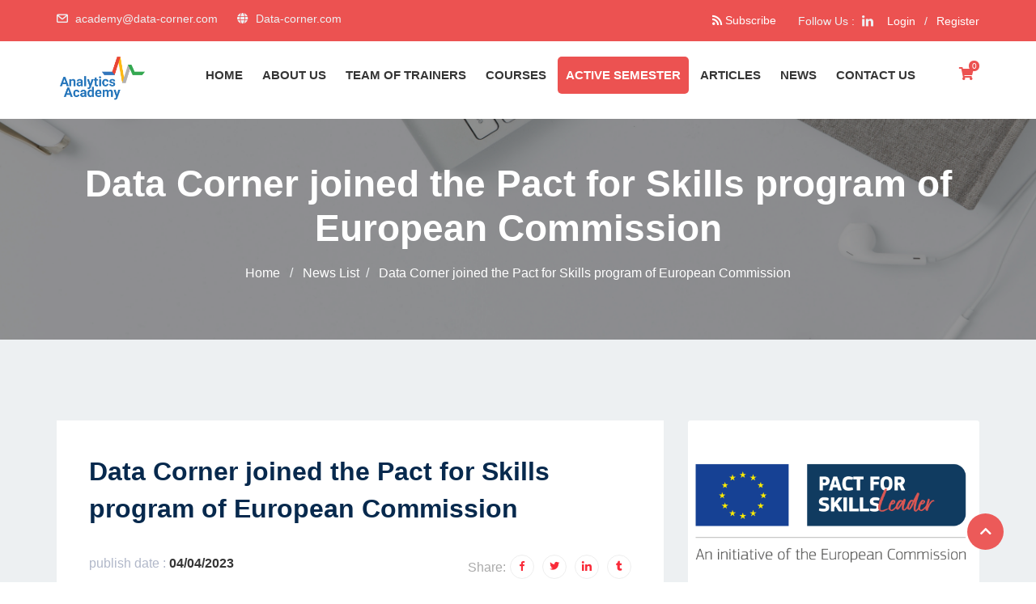

--- FILE ---
content_type: text/html; charset=utf-8
request_url: https://academy.data-corner.com/Home/post/1018
body_size: 12035
content:


<!DOCTYPE html>
<html lang="en-US" class="no-js no-svg">
<head>

    <title> Analytics Academy - Data Corner joined the Pact for Skills program of European Commission</title>

    <meta name="description" content="-" />
    <meta property="og:image" content="/Content/upload/Square p4s badge.png " />

    <meta charset="UTF-8">
    <meta name="viewport" content="width=device-width, initial-scale=1">
    <link rel="profile" href="//gmpg.org/xfn/11">


    <link rel='stylesheet' href='/Content/Css/common-skeleton.min.css?ver=4.12.12' type='text/css' media='all' />
    <link rel='stylesheet' href='/Content/Css/tooltip.min.css?ver=4.12.12' type='text/css' media='all' />
    <link rel='stylesheet' href='/Content/Css/style.min.css?ver=5.5.3' type='text/css' media='all' />
    <link rel='stylesheet' href='/Content/Css/theme.min.css?ver=5.5.3' type='text/css' media='all' />


    <link rel='stylesheet' href='/Content/Css/edubin-widgets.css?ver=225034369366' type='text/css' media='all' />
    <link rel='stylesheet' href='/Content/Css/frontend.css?ver=2.5' type='text/css' media='screen' />
    <link rel='stylesheet' href='/Content/Css/print.css?ver=2.5' type='text/css' media='print' />
    <link rel='stylesheet' href='/Content/Css/rtec-styles.css?ver=2.6.2' type='text/css' media='all' />
    <link rel='stylesheet' href='/Content/Css/tutor-icon.css?ver=1.7.3' type='text/css' media='all' />
    <link rel='stylesheet' href='/Content/Css/plyr.css?ver=1.7.3' type='text/css' media='all' />
    <link rel='stylesheet' href='/Content/Css/tutor-front.min.css?ver=1.7.3' type='text/css' media='all' />
    <style id='tutor-frontend-inline-css' type='text/css'>
        :root {
        }
    </style>

    <link rel='stylesheet' href='/Content/Css/blocks.css?ver=6.6.4' type='text/css' media='all' />
    <link rel='stylesheet' href='/Content/Css/bootstrap.min.css?ver=6.6.4' type='text/css' media='all' />
    <link rel='stylesheet' href='/Content/Css/font-awesome.css?ver=6.6.4' type='text/css' media='all' />
    <link rel='stylesheet' href='/Content/Css/flaticon.css?ver=5.5.3' type='text/css' media='all' />
    <link rel='stylesheet' href='/Content/Css/owl.carousel.min.css?ver=5.5.3' type='text/css' media='all' />
    <link rel='stylesheet' href='/Content/Css/animate.css?ver=6.6.4' type='text/css' media='all' />
    <link rel='stylesheet' href='/Content/Css/tutor.css?ver=6.6.4' type='text/css' media='all' />
    <link rel='stylesheet' href='/Content/Css/tutor-color.css?ver=6.6.4' type='text/css' media='all' />
    <link rel='stylesheet' href='/Content/Css/events.css?ver=6.6.4' type='text/css' media='all' />
    <link rel='stylesheet' href='/Content/Css/wc.css?ver=6.6.4' type='text/css' media='all' />
    <link rel='stylesheet' href='/Content/Css/style.css?ver=6.6.4' type='text/css' media='all' />


    <link rel='stylesheet' href='/Content/Css/elementor-icons.min.css?ver=5.9.1' type='text/css' media='all' />
    <link rel='stylesheet' href='/Content/Css/animations.min.css?ver=3.0.13' type='text/css' media='all' />
    <link rel='stylesheet' href='/Content/Css/frontend-legacy.min.css?ver=3.0.13' type='text/css' media='all' />
    <link rel='stylesheet' href='/Content/Css/frontend.min.css?ver=3.0.13' type='text/css' media='all' />
    <link rel='stylesheet' href='/Content/Css/post-5280.css?ver=1604540696' type='text/css' media='all' />
    <link rel='stylesheet' href='/Content/Css/font-awesome.min.css?ver=4.7.0' type='text/css' media='all' />
    <link rel='stylesheet' href='/Content/Css/slick.min.css?ver=6.6.4' type='text/css' media='all' />
    <link rel='stylesheet' href='/Content/Css/global.css?ver=1604540696' type='text/css' media='all' />
    <link rel='stylesheet' href='/Content/Css/post-5353.css' type='text/css' media='all' />
    <link href="/Content/Css/TopStyle.css" rel="stylesheet" />
    <link rel='stylesheet' href='/Content/Css/fontawesome.min.css?ver=5.12.0' type='text/css' media='all' />
    <link rel='stylesheet' href='/Content/Css/solid.min.css?ver=5.12.0' type='text/css' media='all' />



    <style type="text/css">

        img.wp-smiley,
        img.emoji {
            display: inline !important;
            border: none !important;
            box-shadow: none !important;
            height: 1em !important;
            width: 1em !important;
            margin: 0 .07em !important;
            vertical-align: -0.1em !important;
            background: none !important;
            padding: 0 !important;
        }

        [data-men="Active Semester"] {
            background: #ec5251;
            padding: 10px !important;
            color: #fff !important;
            border-radius:5px;
        }
    </style>
    

    <script type='text/javascript' src='/Scripts/jquery.js?ver=1.12.4-wp' id='jquery-core-js'></script>



    <link rel="icon" href="/Content/Images/logo-red.png" sizes="32x32" />

    <link rel="apple-touch-icon" href="/Content/Images/logo-red.png" />
    <meta name="msapplication-TileImage" content="/Content/Images/logo-red.png" />

    <style type="text/css" id="wp-custom-css">
        .crash-course {
            background: #ec5251;
            color: #ffffff;
            font-weight: 100;
            position: absolute;
            top: 22px;
            right: -44px;
            font-size: 12px;
            padding: 0 40px;
            transform: rotate( 45deg );
            z-index: 4;
        }

        .catch-instagram-feed-gallery-widget-wrapper .button {
            display: none !important;
        }

        [href="#CaptchaImage"] {
            color: red;
            font-weight: bold;
            margin-left: 30px;
            text-decoration: underline;
        }
    </style>
</head>

<body data-rsssl=1 class="home page-template-default page page-id-5353 wp-custom-logo wp-embed-responsive theme-edubin pmpro-body-has-access woocommerce-no-js tribe-no-js edubin-front-page has-header-image page-two-column title-tagline-hidden colors-light elementor-default elementor-kit-5280 elementor-page elementor-page-5353">
    <div id="preloader_two">
        <div class="preloader_two">
            <span></span>
            <span></span>
        </div>
    </div>

    <div id="page" class="site  is-header-top-main">


<header id="header" class="header-sections is-header-sticky">



    <div class="header-top">
        <div class="container">

            <div class="header-left">

                <ul class="contact-info list-inline">

                    <li class="email list-inline-item">
                        <i class="glyph-icon flaticon-message-closed-envelope"></i>
                        <a href="mailto:academy@data-corner.com">
                            academy@data-corner.com
                        </a>
                    </li>

                    <li class="phone list-inline-item">
                        <i class="fa fa-globe"></i>
                        <a target="_blank" href="https://data-corner.com/">
                            Data-corner.com
                        </a>
                        
                    </li>



                </ul>

            </div><!-- .header-left -->

            <div class="header-right">

                <ul>
                    <li><button data-toggle="modal" data-target="#subModal" class="btn btn-sm "> <i class="fa fa-rss"></i> Subscribe</button> &emsp;</li>


                </ul><!-- .Top widget -->

                <div class="social">
                    <span class="follow-us">Follow Us :</span>

                    <ul class="social-icons alignright">
                        
                        <li class="instagram"><a href="https://www.linkedin.com/company/analytics-academy-by-data-corner" title="Follow me on linkdin" target="_blank"><i class="glyph-icon flaticon-linkedin-logo"></i></a></li>
                    </ul>
                </div>  <!-- .Social -->
                <div class="login-register">

                        <ul>
                            <li> <a href="/Dashboard/SignIn">Login</a></li>
                            <li class="top-seperator">/</li>
                            <li> <a href="/Dashboard/SignIn">Register</a></li>
                        </ul>

                </div>

            </div><!-- .header-right -->




        </div>
    </div>



    <div class="container">


        <div class="header-menu sticky-active menu-effect-2">
            <div class="header-area">


                <!--  without mobile logo  -->

                <div class="site-branding d-inline-block">
                    <!-- Main Logo -->
                    <a href="/" class="custom-logo-link"><img width="111" height="49" src="/Content/Images/logo.png" class="custom-logo" alt="Tutor (Red)" /></a>

                </div><!-- .site-branding -->
                <div class="header-right-icon d-inline-block pull-right " style="margin-left: 54px; ">

                    <ul>
                        <li class="top-shopping-cart">
                            <a href="/CourseSemester/Cart">
                                <i class="fa fa-shopping-cart"></i><span>0</span>
                            </a>
                        </li>
                    </ul>

                </div>
                <div class="navigation-section d-inline-block pull-right ">
                    <div class="mobile-menu-wrapper">
                        <span class="mobile-menu-icon"><i class="fa fa-bars"></i></span>
                    </div>
                    <nav id="site-navigation" class="main-navigation" role="navigation">
<div class="menu-primary-container">
    <ul id="primary-menu" class="main-menu">

            <li class="menu-item menu-item-type-post_type menu-item-object-page menu-item-home current-menu-item page_item  current_page_item   ">
                    <a data-men="Home" href="/Home/index">Home</a>


            </li>
            <li class="menu-item menu-item-type-post_type menu-item-object-page menu-item-home current-menu-item page_item  current_page_item   ">
                    <a href="/Home/Page/2002">About us</a>


            </li>
            <li class="menu-item menu-item-type-post_type menu-item-object-page menu-item-home current-menu-item page_item  current_page_item   ">
                    <a href="/Home/Page/2003"> team of trainers</a>


            </li>
            <li class="menu-item menu-item-type-post_type menu-item-object-page menu-item-home current-menu-item page_item  current_page_item menu-item-has-children  ">
                    <a data-men="Courses" href="/Home/CourseList">Courses</a>

                        <ul class="sub-menu">


            <li class="menu-item menu-item-type-custom menu-item-object-custom ">
                    <a href="/Home/CourseList?Category=Data+Engineering">Data Engineering</a>


            </li>
            <li class="menu-item menu-item-type-custom menu-item-object-custom ">
                    <a href="/Home/CourseList?Category=Data+Science">Data Science</a>


            </li>
            <li class="menu-item menu-item-type-custom menu-item-object-custom ">
                    <a href="/Home/CourseList?Category=Data+Analysis">Data Analysis  </a>


            </li>
            <li class="menu-item menu-item-type-custom menu-item-object-custom ">
                    <a href="/Home/CourseList?Type=Crash+Course">Crash Courses</a>


            </li>


    </ul>


            </li>
            <li class="menu-item menu-item-type-post_type menu-item-object-page menu-item-home current-menu-item page_item  current_page_item   ">
                    <a data-men="Active Semester" href="/CourseSemester/SemesterList">Active Semester</a>


            </li>
            <li class="menu-item menu-item-type-post_type menu-item-object-page menu-item-home current-menu-item page_item  current_page_item   ">
                    <a data-men="Articles" href="/Home/postlist?type=Article">Articles</a>


            </li>
            <li class="menu-item menu-item-type-post_type menu-item-object-page menu-item-home current-menu-item page_item  current_page_item   ">
                    <a data-men="News" href="/Home/postlist?type=News">News</a>


            </li>
            <li class="menu-item menu-item-type-post_type menu-item-object-page menu-item-home current-menu-item page_item  current_page_item   ">
                    <a data-men="Contact Us" href="/Home/contactUs">Contact Us</a>


            </li>

    </ul>
</div>
                    </nav>
                </div><!-- .navigation-section -->
            </div>
        </div>


    </div>
</header>






        <div class="modal" id="subModal">
            <div class="modal-dialog  ">
                <div class="modal-content">

                    <!-- Modal Header -->
                    <div class="modal-header">
                        <h4 class="modal-title">Enter your Email to get last news and articles</h4>
                        <button type="button" class="close" data-dismiss="modal">&times;</button>
                    </div>

                    <!-- Modal body -->
                    <div class="modal-body">
                        <style>

                            #CaptchaImage {
                                float: left;
                            }
                        </style>

                        <form style="padding:20px" action="/Home/submitSubscribe" class=" row" method="post" enctype="multipart/form-data">




                            <div class="col-md-12">


                                <div class="form-group">
                                    <label>
                                        E-Mail *
                                    </label>

                                    <input required type="email" name="email" value="" placeholder="E-Mail">
                                </div>


                                <div class="form-group has-feedback captchaHolder" >
                                    <script type="text/javascript" src="//www.google.com/recaptcha/api.js" async>

</script><div class="g-recaptcha" data-sitekey="6Lf0UkoUAAAAAEgCdZhyeE_WMdcrlVUsMGww_GEf" data-theme="light" data-type="image">

</div>
                                    <span class="field-validation-valid" data-valmsg-for="captchaValid" data-valmsg-replace="true"></span>
                                </div>

                            </div>



                            <!-- Modal footer -->
                            <div class="col-md-12">
                                <hr />
                                <button type="submit" class="btn btn-danger">Subscribe</button>
                            </div>



                            <div class="alert alert-success alertSuccessBox col-md-12" style="z-index:10000; margin-top:10px ; display:none">
                                <a href="#" class="close" onclick="$(this).parent().fadeOut()" aria-label="close">&times;</a>
                                <span>

                                </span>
                            </div>


                            <div class="alert alert-danger alertFailBox col-md-12" style="z-index:10000; margin-top:10px ; display:none">
                                <a href="#" class="close" onclick="$(this).parent().fadeOut()" aria-label="close">&times;</a>
                                <span>

                                </span>
                            </div>


                        </form>
                    </div>



                </div>
            </div>
        </div>
        


<style>
    .tutor-course-benefits-content * {
        font-family: inherit;
        font-size: 17px;
    }
</style>
<section class="page-header" style="background-image: url('/Content/Images/bg-header2.jpg');">

    <div class="container">


        <h2 class="page-title">Data Corner joined the Pact for Skills program of European Commission</h2>
        <div class="header-breadcrumb">
            <nav role="navigation" aria-label="Breadcrumbs" class="breadcrumb-trail breadcrumbs">
                <ul class="trail-items">
                    <li class="trail-item trail-begin">
                        <a href="/" rel="home"><span>Home</span></a>
                    </li>

                        <li class="trail-item"><a href="/Home/postList?type=News"><span>News List</span></a></li>
                    <li class="trail-item trail-end"><span>Data Corner joined the Pact for Skills program of European Commission</span></li>
                </ul>
            </nav>
        </div>



    </div>
</section>


<div id="content" class="site-content  " style=" padding: 100px 0; clear: both; background:#EDF0F2">

    <div class="tutor-wrap tutor-full-width-course-top tutor-course-top-info tutor-page-wrap edubin-page-wrap post-5042 courses type-courses status-publish has-post-thumbnail hentry course-category-programing course-tag-design course-tag-languages course-tag-technology pmpro-has-access">
        <div class="tutor-container">
            <div class="tutor-row">
                <div class="row">
                    <div class="tutor-col-8 tutor-col-md-100 edubin-tutor-col-8">

                        <div class="tutor-single-course-segment tutor-single-course-lead-info">


                            <h1 class="tutor-course-header-h1">Data Corner joined the Pact for Skills program of European Commission</h1>


                            <div class="tutor-single-course-meta tutor-meta-top">
                                <ul>


                                    <li class="tutor-course-level">
                                        <strong>publish date :</strong>
                                        04/04/2023
                                    </li>

                                    <li class="tutor-social-share">
                                        <span>Share:</span>

                                        <div class="tutor-social-share-wrap" data-social-share-config="{&quot;title&quot;:&quot;C Programming Tutorials for Beginners&quot;,&quot;text&quot;:&quot;There are many variations of passages of Lorem Ipsum available, but the majority have suffered alteration in some form, by injected humour, or randomised words which don&#8217;t look even slightly believable. What we offer It is a long established fact that a reader will be [&hellip;]&quot;,&quot;image&quot;:&quot;https:\/\/thepixelcurve.com\/wp\/edubin\/tutor-red\/wp-content\/uploads\/sites\/12\/2019\/03\/b021.jpg&quot;}">
                                            <button class='tutor_share s_facebook'> <i class="tutor-icon-facebook"></i> </a><button class='tutor_share s_twitter'> <i class="tutor-icon-twitter"></i> </a><button class='tutor_share s_linkedin'> <i class="tutor-icon-linkedin"></i> </a><button class='tutor_share s_tumblr'> <i class="tutor-icon-tumblr"></i> </a>
                                        </div>
                                    </li>
                                </ul>

                            </div>

                            




                        </div>
                        <div class="tutor-single-course-segment  tutor-course-content-wrap">
                            <div class="course-content-title">
                                <h4 class="tutor-segment-title">Description</h4>
                            </div>


                            <div class="tutor-course-benefits-content">
                                -
                            </div>

                            <div class="tutor-course-benefits-content">
                                <p style="margin:0cm 0cm 8pt"><span style="font-size:11pt"><span style="line-height:107%"><span style="font-family:Calibri,sans-serif">Data Corner, a leading big data firm in Portugal, is proud to announce that it has become an official member of the Pact for Skills program, initiated by the European Commission. This prestigious membership allows us to display the Pact for Skills badge in our communications, symbolizing our commitment to addressing skill gaps in the field of artificial intelligence (AI) and big data analytics in collaboration with our partners in Portugal and across Europe.</span></span></span></p>

<p style="margin:0cm 0cm 8pt"><img alt="" src="/UserImages/PFS-Leader-Badge-Full-Colour-01.png" style="width: 700px; height: 292px;" /></p>

<p style="margin:0cm 0cm 8pt">&nbsp;</p>

<p style="margin:0cm 0cm 8pt"><span style="font-size:11pt"><span style="line-height:107%"><span style="font-family:Calibri,sans-serif">As part of Europe&#39;s ambitious goal to upskill 1 million deep tech experts by 2025, Data Corner and its partners are dedicated to leveraging our expertise and resources to contribute to this journey. We offer project-based upskilling programs in data science, data engineering, and data analysis, providing learners with practical, hands-on experience to enhance their skills and capabilities in these critical domains.</span></span></span></p>

<p style="margin:0cm 0cm 8pt"><span style="font-size:11pt"><span style="line-height:107%"><span style="font-family:Calibri,sans-serif">One of our key tools in this effort is our online platform, Analytics Talent Assessment (ATA), which has been recognized in several EU programs. ATA enables individuals to assess their existing skills and knowledge in data analytics, and helps them create customized upskilling roadmaps aligned with their talents and interests. This personalized approach allows learners to develop their skills in a targeted manner, maximizing their potential for success in the AI and big data analytics job market.</span></span></span></p>

<p style="margin:0cm 0cm 8pt"><span style="font-size:11pt"><span style="line-height:107%"><span style="font-family:Calibri,sans-serif">&quot;We are thrilled to be a part of the Pact for Skills program and contribute to the upskilling of deep tech experts in Europe,&quot; said Dr. Vala Ali Rohani, CEO of Data Corner. &quot;With our project-based upskilling programs and ATA platform, we are committed to empowering individuals with the necessary skills to thrive in the data-driven economy.&quot;</span></span></span></p>

<p style="margin:0cm 0cm 8pt"><span style="font-size:11pt"><span style="line-height:107%"><span style="font-family:Calibri,sans-serif">Data Corner&#39;s participation in the Pact for Skills program is a testament to our dedication to fostering skill development in the field of AI and big data analytics. We look forward to collaborating with our partners and making a meaningful contribution to Europe&#39;s goal of upskilling 1 million deep tech experts by 2025. Together, we are confident in our ability to bridge the skill gaps in the market and drive innovation in the data industry.</span></span></span></p>

                            </div>
                        </div>





                    </div> <!-- .tutor-col-8 -->

                    <div class="tutor-col-4">
                        <div class="tutor-single-course-sidebar">


                            <div class="tutor-price-preview-box">
                                <div class="tutor-price-box-thumbnail">
                                    <div class="tutor-single-lesson-segment tutor-lesson-video-wrap">

                                        <img style="width:100%" src="/Content/upload/Square p4s badge.png" />

                                    </div>
                                </div>
                               


                            </div>






                        </div>
                    </div>
                </div>
            </div>
        </div>
    </div>


</div><!-- #content -->
        <footer id="colophon" class="site-footer footer-v1">




<div class="footer-top">
    <div class="container">
        <div class="row footer-wrap">
            <div class="col-lg-4 col-md-6">
                <div class="footer-column">
                    <section id="media_image-1" class="widget widget_media_image">
                        <a href="/home/index">

                            <img width="111" height="49" src="/Content/Images/logo.png" class="image wp-image-5699 footer-logo attachment-full size-full" alt="" loading="lazy" style="max-width: 100%; height: auto;" />
                        </a>
                    </section>
                    <section id="text-1" class="widget widget_text">
                        <div class="textwidget">
                            <p>Analytics Academy in an online training platform <br /> in data analytics domain.</p>
                        </div>
                    </section><section id="text-2" class="widget widget_text">
                        <div class="textwidget">
                            <div class="edubin-social">
                                
                                <a class="edubin-social-icon" href="https://www.linkedin.com/company/analytics-academy-by-data-corner" title="Follow me on linkdin"  target="_blank" rel="noopener noreferrer">
                                    <i class="glyph-icon flaticon-linkedin-logo"></i>
                                </a>
                            </div>



                        </div>
                    </section>
                </div>
            </div>
            <div class="col-lg-4 col-md-6">
                <div class="footer-column">
                    <section id="nav_menu-1" class="two-column-menu widget widget_nav_menu">
                        <h2 class="widget-title">Feature Links</h2><div class="menu-feature-links-container">
                            <ul id="menu-feature-links" class="menu">
                              
                            </ul>
                        </div>
                    </section>
                </div>
            </div>
            <div class="col-lg-4 col-md-6">
                <div class="footer-column">
                    <section id="text-3" class="widget widget_text">
                        <h2 class="widget-title">Contact Us</h2>
                        <div class="textwidget">
                            <p>IPStartUp, Casa do Professor, Campus do IPS-Estefanilha, 2910-761 Setúbal, Portugal</p>

                            <div class="edubin-quickinfo">

                                <div class="qicon icon-1"><i class="fa fa-phone"></i>+351 91 476 2565</div>

                            </div>




                            <div class="edubin-quickinfo">

                                <div class="qicon icon-2"><i class="fa fa-envelope"></i>academy@data-corner.com</div>

                            </div>




                            <div class="edubin-quickinfo">

                                <div class="qicon icon-3"><i class="fa fa-globe"></i>Academy.data-corner.com</div>

                            </div>



                        </div>
                    </section>
                </div>
            </div>
        </div>
    </div>
</div>
<div class="footer-bottom">
    <div class="container">
        <div class="row footer-cyperight-wrap">
            <div class="col-md-6">

                <div class="site-info">
                    <p>© 2026 . Powered by <a target="_blank" href="https://data-corner.com/">data-corner.com</a>.</p>
                </div><!-- .site-info -->
            </div>

            <div class="col-md-6 text-right text-ml-left">

                <nav class="social-navigation" role="navigation" aria-label="Footer Menu">
                    <div class="menu-footer-container">
                        <ul id="menu-footer" class="menu">
                            <li id="menu-item-2516" class="menu-item menu-item-type-custom menu-item-object-custom menu-item-2516"><a href="/Home/PrivacyTerms">Privacy & Terms</a></li>
                            
                        </ul>
                    </div>
                </nav>
            </div>
        </div>
    </div>
</div>
        </footer><!-- #colophon -->
    </div><!-- #page -->

    <a href="#page" class="back-to-top" id="back-to-top">
        <i class="fa fa-chevron-up" aria-hidden="true"></i>
    </a>

    <script>
        (function (body) {
            'use strict';
            body.className = body.className.replace(/\btribe-no-js\b/, 'tribe-js');
        })(document.body);
    </script>
    <script>
        (function (body) {
            'use strict';
            body.className = body.className.replace(/\btribe-no-js\b/, 'tribe-js');
        })(document.body);
    </script>
    <script>/* <![CDATA[ */var tribe_l10n_datatables = { "aria": { "sort_ascending": ": activate to sort column ascending", "sort_descending": ": activate to sort column descending" }, "length_menu": "Show _MENU_ entries", "empty_table": "No data available in table", "info": "Showing _START_ to _END_ of _TOTAL_ entries", "info_empty": "Showing 0 to 0 of 0 entries", "info_filtered": "(filtered from _MAX_ total entries)", "zero_records": "No matching records found", "search": "Search:", "all_selected_text": "All items on this page were selected. ", "select_all_link": "Select all pages", "clear_selection": "Clear Selection.", "pagination": { "all": "All", "next": "Next", "previous": "Previous" }, "select": { "rows": { "0": "", "_": ": Selected %d rows", "1": ": Selected 1 row" } }, "datepicker": { "dayNames": ["Sunday", "Monday", "Tuesday", "Wednesday", "Thursday", "Friday", "Saturday"], "dayNamesShort": ["Sun", "Mon", "Tue", "Wed", "Thu", "Fri", "Sat"], "dayNamesMin": ["S", "M", "T", "W", "T", "F", "S"], "monthNames": ["January", "February", "March", "April", "May", "June", "July", "August", "September", "October", "November", "December"], "monthNamesShort": ["January", "February", "March", "April", "May", "June", "July", "August", "September", "October", "November", "December"], "monthNamesMin": ["Jan", "Feb", "Mar", "Apr", "May", "Jun", "Jul", "Aug", "Sep", "Oct", "Nov", "Dec"], "nextText": "Next", "prevText": "Prev", "currentText": "Today", "closeText": "Done", "today": "Today", "clear": "Clear" } };/* ]]> */</script>


    <script type='text/javascript' src='https://thepixelcurve.com/wp/edubin/tutor-red/wp-content/plugins/registrations-for-the-events-calendar/js/rtec-scripts.js?ver=2.6.2' id='rtec_scripts-js'></script>
    <script type='text/javascript' id='quicktags-js-extra'>
        /* <![CDATA[ */
        var quicktagsL10n = { "closeAllOpenTags": "Close all open tags", "closeTags": "close tags", "enterURL": "Enter the URL", "enterImageURL": "Enter the URL of the image", "enterImageDescription": "Enter a description of the image", "textdirection": "text direction", "toggleTextdirection": "Toggle Editor Text Direction", "dfw": "Distraction-free writing mode", "strong": "Bold", "strongClose": "Close bold tag", "em": "Italic", "emClose": "Close italic tag", "link": "Insert link", "blockquote": "Blockquote", "blockquoteClose": "Close blockquote tag", "del": "Deleted text (strikethrough)", "delClose": "Close deleted text tag", "ins": "Inserted text", "insClose": "Close inserted text tag", "image": "Insert image", "ul": "Bulleted list", "ulClose": "Close bulleted list tag", "ol": "Numbered list", "olClose": "Close numbered list tag", "li": "List item", "liClose": "Close list item tag", "code": "Code", "codeClose": "Close code tag", "more": "Insert Read More tag" };
        /* ]]> */
    </script>
    <script type='text/javascript' src='/Scripts/quicktags.min.js?ver=5.5.3' id='quicktags-js'></script>
    <script type='text/javascript' src='/Scripts/core.min.js?ver=1.11.4' id='jquery-ui-core-js'></script>
    <script type='text/javascript' src='/Scripts/widget.min.js?ver=1.11.4' id='jquery-ui-widget-js'></script>
    <script type='text/javascript' src='/Scripts/mouse.min.js?ver=1.11.4' id='jquery-ui-mouse-js'></script>
    <script type='text/javascript' src='/Scripts/sortable.min.js?ver=1.11.4' id='jquery-ui-sortable-js'></script>
    <script type='text/javascript' src='/Scripts/plyr.polyfilled.min.js?ver=1.7.3' id='tutor-plyr-js'></script>
    <script type='text/javascript' src='/Scripts/SocialShare.min.js?ver=1.7.3' id='tutor-social-share-js'></script>
    <script type='text/javascript' src='/Scripts/tutor.js?ver=1.7.3' id='tutor-main-js'></script>

    <script type='text/javascript' src='/Scripts/tutor-front.js?ver=1.7.3' id='tutor-frontend-js'></script>
    <script type='text/javascript' src='/Scripts/jquery.blockUI.min.js?ver=2.70' id='jquery-blockui-js'></script>
    <!--<script type='text/javascript' id='wc-add-to-cart-js-extra'>
        /* <![CDATA[ */
        var wc_add_to_cart_params = { "ajax_url": "\/wp\/edubin\/tutor-red\/wp-admin\/admin-ajax.php", "wc_ajax_url": "\/wp\/edubin\/tutor-red\/?wc-ajax=%%endpoint%%", "i18n_view_cart": "View cart", "cart_url": "https:\/\/thepixelcurve.com\/wp\/edubin\/tutor-red\/cart\/", "is_cart": "", "cart_redirect_after_add": "yes" };
        /* ]]> */
    </script>-->
    <!--<script type='text/javascript' src='/Scripts/js.cookie.min.js?ver=2.1.4' id='js-cookie-js'></script>-->
    <!--<script type='text/javascript' id='wc-cart-fragments-js-extra'>
        /* <![CDATA[ */
        var wc_cart_fragments_params = { "ajax_url": "\/wp\/edubin\/tutor-red\/wp-admin\/admin-ajax.php", "wc_ajax_url": "\/wp\/edubin\/tutor-red\/?wc-ajax=%%endpoint%%", "cart_hash_key": "wc_cart_hash_1978d77dcbe25b57c497ad63d2089d32", "fragment_name": "wc_fragments_1978d77dcbe25b57c497ad63d2089d32", "request_timeout": "5000" };
        /* ]]> */
    </script>-->
    <script type='text/javascript' id='edubin-skip-link-focus-fix-js-extra'>
        /* <![CDATA[ */
        var edubinScreenReaderText = { "quote": "<svg class=\"icon icon-quote-right\" aria-hidden=\"true\" role=\"img\"> <use href=\"#icon-quote-right\" xlink:href=\"#icon-quote-right\"><\/use> <\/svg>" };
        /* ]]> */
    </script>
    <script type='text/javascript' src='/Scripts/skip-link-focus-fix.js?ver=6.6.4' id='edubin-skip-link-focus-fix-js'></script>
    <script type='text/javascript' src='/Scripts/global.js?ver=6.6.4' id='edubin-global-js'></script>
    <script type='text/javascript' src='/Scripts/jquery.scrollTo.js?ver=2.1.2' id='jquery-scrollto-js'></script>
    <script type='text/javascript' src='/Scripts/owl.js?ver=2.3.4' id='owl-carousel-js'></script>
    <script type='text/javascript' src='/Scripts/bootstrap.min.js?ver=6.6.4' id='bootstrap-js'></script>
    <script type='text/javascript' src='/Scripts/edubin-theme.js?ver=6.6.4' id='edubin-theme-script-js'></script>
    <script type='text/javascript' src='/Scripts/edubin-widgets-active.js?ver=6.6.4' id='edubin-widgets-scripts-js'></script>
    <script type='text/javascript' src='/Scripts/jquery-numerator.min.js?ver=0.2.1' id='jquery-numerator-js'></script>
    <script type='text/javascript' src='/Scripts/slick.min.js?ver=6.6.4' id='slick-js'></script>
    <script type='text/javascript' src='/Scripts/frontend-modules.min.js?ver=3.0.13' id='elementor-frontend-modules-js'></script>
    <script type='text/javascript' src='/Scripts/position.min.js?ver=1.11.4' id='jquery-ui-position-js'></script>
    <script type='text/javascript' src='/Scripts/dialog.min.js?ver=4.8.1' id='elementor-dialog-js'></script>
    <script type='text/javascript' src='/Scripts//waypoints.min.js?ver=4.0.2' id='elementor-waypoints-js'></script>
    <script type='text/javascript' src='/Scripts/swiper.min.js?ver=5.3.6' id='swiper-js'></script>
    <script type='text/javascript' src='/Scripts/share-link.min.js?ver=3.0.13' id='share-link-js'></script>
    <script type='text/javascript' id='elementor-frontend-js-before'>
        var elementorFrontendConfig = { "environmentMode": { "edit": false, "wpPreview": false }, "i18n": { "shareOnFacebook": "Share on Facebook", "shareOnTwitter": "Share on Twitter", "pinIt": "Pin it", "download": "Download", "downloadImage": "Download image", "fullscreen": "Fullscreen", "zoom": "Zoom", "share": "Share", "playVideo": "Play Video", "previous": "Previous", "next": "Next", "close": "Close" }, "is_rtl": false, "breakpoints": { "xs": 0, "sm": 480, "md": 768, "lg": 1025, "xl": 1440, "xxl": 1600 }, "version": "3.0.13", "is_static": false, "legacyMode": { "elementWrappers": true }, "urls": { "assets": "https:\/\/thepixelcurve.com\/wp\/edubin\/tutor-red\/wp-content\/plugins\/elementor\/assets\/" }, "settings": { "page": [], "editorPreferences": [] }, "kit": { "global_image_lightbox": "yes", "lightbox_enable_counter": "yes", "lightbox_enable_fullscreen": "yes", "lightbox_enable_zoom": "yes", "lightbox_enable_share": "yes", "lightbox_title_src": "title", "lightbox_description_src": "description" }, "post": { "id": 5353, "excerpt": "", "featuredImage": false } };
    </script>
    <script type='text/javascript' src='/Scripts/frontend2.min.js?ver=3.0.13' id='elementor-frontend-js'></script>
    <script src='/Scripts/underscore-before.js'></script>
    <script type='text/javascript' src='/Scripts/underscore.min.js?ver=1.8.3' id='underscore-js'></script>
    <script src='/Scripts/underscore-after.js'></script>


    <script type='text/javascript' src='/Scripts/frontend.min.js?ver=1.6.3.1' id='wpforms-elementor-js'></script>

    <script>
        jQuery(document).ready(function () {
            jQuery(".has-feedback input").attr("placeholder", "Enter Captcha Here");
            jQuery(".has-feedback input").attr("required", "required");
        });
    </script>
    <script src="/Scripts/jqueryForm.js"></script>
    

    <script>


        jQuery(document).ready(function () {

            $(['[name="CaptchaDeText"]']).html('');

            jQuery('form').not(".notAjax").submit(function (e) {
                e.preventDefault();

                var curent = jQuery(this);
                var btn = jQuery(this).find('button');
                var alertSucBox = jQuery(this).find('.alertSuccessBox');
                var alertErrBox = jQuery(this).find('.alertFailBox');
                var captcha = jQuery('[href="#CaptchaImage"]');

                    jQuery(this).ajaxSubmit({
                        beforeSubmit: function () {
                            alertSucBox.fadeOut();
                            alertErrBox.fadeOut();
                            btn.attr("disabled", 'disabled');
                            btn.text('sendig ...');
                        },


                        success: function (data) {
                            if (data.status == "-1") {
                                alertErrBox.find('span').text(data.msg);
                                alertErrBox.fadeIn();

                            }
                            if (data.status == "0") {
                                alertSucBox.find('span').text(data.msg);
                                alertSucBox.fadeIn();
                                $('form').trigger("reset");
                            }
                            
                            btn.removeAttr("disabled");
                            btn.text('submit');

                            

                        },

                        error: function (data) {
                            alert("there is an error");
                            btn.removeAttr("disabled");
                            btn.text('submit');

                            
                        },

                    });

            });

        })



    </script>

    <!-- Global site tag (gtag.js) - Google Analytics -->
    <script async src="https://www.googletagmanager.com/gtag/js?id=G-3DLDT3P4E2"></script>
    <script>
        window.dataLayer = window.dataLayer || [];
        function gtag() { dataLayer.push(arguments); }
        gtag('js', new Date());

        gtag('config', 'G-3DLDT3P4E2');
    </script>
</body>
</html>


--- FILE ---
content_type: text/html; charset=utf-8
request_url: https://www.google.com/recaptcha/api2/anchor?ar=1&k=6Lf0UkoUAAAAAEgCdZhyeE_WMdcrlVUsMGww_GEf&co=aHR0cHM6Ly9hY2FkZW15LmRhdGEtY29ybmVyLmNvbTo0NDM.&hl=en&type=image&v=PoyoqOPhxBO7pBk68S4YbpHZ&theme=light&size=normal&anchor-ms=20000&execute-ms=30000&cb=dl6ceac2udqm
body_size: 49429
content:
<!DOCTYPE HTML><html dir="ltr" lang="en"><head><meta http-equiv="Content-Type" content="text/html; charset=UTF-8">
<meta http-equiv="X-UA-Compatible" content="IE=edge">
<title>reCAPTCHA</title>
<style type="text/css">
/* cyrillic-ext */
@font-face {
  font-family: 'Roboto';
  font-style: normal;
  font-weight: 400;
  font-stretch: 100%;
  src: url(//fonts.gstatic.com/s/roboto/v48/KFO7CnqEu92Fr1ME7kSn66aGLdTylUAMa3GUBHMdazTgWw.woff2) format('woff2');
  unicode-range: U+0460-052F, U+1C80-1C8A, U+20B4, U+2DE0-2DFF, U+A640-A69F, U+FE2E-FE2F;
}
/* cyrillic */
@font-face {
  font-family: 'Roboto';
  font-style: normal;
  font-weight: 400;
  font-stretch: 100%;
  src: url(//fonts.gstatic.com/s/roboto/v48/KFO7CnqEu92Fr1ME7kSn66aGLdTylUAMa3iUBHMdazTgWw.woff2) format('woff2');
  unicode-range: U+0301, U+0400-045F, U+0490-0491, U+04B0-04B1, U+2116;
}
/* greek-ext */
@font-face {
  font-family: 'Roboto';
  font-style: normal;
  font-weight: 400;
  font-stretch: 100%;
  src: url(//fonts.gstatic.com/s/roboto/v48/KFO7CnqEu92Fr1ME7kSn66aGLdTylUAMa3CUBHMdazTgWw.woff2) format('woff2');
  unicode-range: U+1F00-1FFF;
}
/* greek */
@font-face {
  font-family: 'Roboto';
  font-style: normal;
  font-weight: 400;
  font-stretch: 100%;
  src: url(//fonts.gstatic.com/s/roboto/v48/KFO7CnqEu92Fr1ME7kSn66aGLdTylUAMa3-UBHMdazTgWw.woff2) format('woff2');
  unicode-range: U+0370-0377, U+037A-037F, U+0384-038A, U+038C, U+038E-03A1, U+03A3-03FF;
}
/* math */
@font-face {
  font-family: 'Roboto';
  font-style: normal;
  font-weight: 400;
  font-stretch: 100%;
  src: url(//fonts.gstatic.com/s/roboto/v48/KFO7CnqEu92Fr1ME7kSn66aGLdTylUAMawCUBHMdazTgWw.woff2) format('woff2');
  unicode-range: U+0302-0303, U+0305, U+0307-0308, U+0310, U+0312, U+0315, U+031A, U+0326-0327, U+032C, U+032F-0330, U+0332-0333, U+0338, U+033A, U+0346, U+034D, U+0391-03A1, U+03A3-03A9, U+03B1-03C9, U+03D1, U+03D5-03D6, U+03F0-03F1, U+03F4-03F5, U+2016-2017, U+2034-2038, U+203C, U+2040, U+2043, U+2047, U+2050, U+2057, U+205F, U+2070-2071, U+2074-208E, U+2090-209C, U+20D0-20DC, U+20E1, U+20E5-20EF, U+2100-2112, U+2114-2115, U+2117-2121, U+2123-214F, U+2190, U+2192, U+2194-21AE, U+21B0-21E5, U+21F1-21F2, U+21F4-2211, U+2213-2214, U+2216-22FF, U+2308-230B, U+2310, U+2319, U+231C-2321, U+2336-237A, U+237C, U+2395, U+239B-23B7, U+23D0, U+23DC-23E1, U+2474-2475, U+25AF, U+25B3, U+25B7, U+25BD, U+25C1, U+25CA, U+25CC, U+25FB, U+266D-266F, U+27C0-27FF, U+2900-2AFF, U+2B0E-2B11, U+2B30-2B4C, U+2BFE, U+3030, U+FF5B, U+FF5D, U+1D400-1D7FF, U+1EE00-1EEFF;
}
/* symbols */
@font-face {
  font-family: 'Roboto';
  font-style: normal;
  font-weight: 400;
  font-stretch: 100%;
  src: url(//fonts.gstatic.com/s/roboto/v48/KFO7CnqEu92Fr1ME7kSn66aGLdTylUAMaxKUBHMdazTgWw.woff2) format('woff2');
  unicode-range: U+0001-000C, U+000E-001F, U+007F-009F, U+20DD-20E0, U+20E2-20E4, U+2150-218F, U+2190, U+2192, U+2194-2199, U+21AF, U+21E6-21F0, U+21F3, U+2218-2219, U+2299, U+22C4-22C6, U+2300-243F, U+2440-244A, U+2460-24FF, U+25A0-27BF, U+2800-28FF, U+2921-2922, U+2981, U+29BF, U+29EB, U+2B00-2BFF, U+4DC0-4DFF, U+FFF9-FFFB, U+10140-1018E, U+10190-1019C, U+101A0, U+101D0-101FD, U+102E0-102FB, U+10E60-10E7E, U+1D2C0-1D2D3, U+1D2E0-1D37F, U+1F000-1F0FF, U+1F100-1F1AD, U+1F1E6-1F1FF, U+1F30D-1F30F, U+1F315, U+1F31C, U+1F31E, U+1F320-1F32C, U+1F336, U+1F378, U+1F37D, U+1F382, U+1F393-1F39F, U+1F3A7-1F3A8, U+1F3AC-1F3AF, U+1F3C2, U+1F3C4-1F3C6, U+1F3CA-1F3CE, U+1F3D4-1F3E0, U+1F3ED, U+1F3F1-1F3F3, U+1F3F5-1F3F7, U+1F408, U+1F415, U+1F41F, U+1F426, U+1F43F, U+1F441-1F442, U+1F444, U+1F446-1F449, U+1F44C-1F44E, U+1F453, U+1F46A, U+1F47D, U+1F4A3, U+1F4B0, U+1F4B3, U+1F4B9, U+1F4BB, U+1F4BF, U+1F4C8-1F4CB, U+1F4D6, U+1F4DA, U+1F4DF, U+1F4E3-1F4E6, U+1F4EA-1F4ED, U+1F4F7, U+1F4F9-1F4FB, U+1F4FD-1F4FE, U+1F503, U+1F507-1F50B, U+1F50D, U+1F512-1F513, U+1F53E-1F54A, U+1F54F-1F5FA, U+1F610, U+1F650-1F67F, U+1F687, U+1F68D, U+1F691, U+1F694, U+1F698, U+1F6AD, U+1F6B2, U+1F6B9-1F6BA, U+1F6BC, U+1F6C6-1F6CF, U+1F6D3-1F6D7, U+1F6E0-1F6EA, U+1F6F0-1F6F3, U+1F6F7-1F6FC, U+1F700-1F7FF, U+1F800-1F80B, U+1F810-1F847, U+1F850-1F859, U+1F860-1F887, U+1F890-1F8AD, U+1F8B0-1F8BB, U+1F8C0-1F8C1, U+1F900-1F90B, U+1F93B, U+1F946, U+1F984, U+1F996, U+1F9E9, U+1FA00-1FA6F, U+1FA70-1FA7C, U+1FA80-1FA89, U+1FA8F-1FAC6, U+1FACE-1FADC, U+1FADF-1FAE9, U+1FAF0-1FAF8, U+1FB00-1FBFF;
}
/* vietnamese */
@font-face {
  font-family: 'Roboto';
  font-style: normal;
  font-weight: 400;
  font-stretch: 100%;
  src: url(//fonts.gstatic.com/s/roboto/v48/KFO7CnqEu92Fr1ME7kSn66aGLdTylUAMa3OUBHMdazTgWw.woff2) format('woff2');
  unicode-range: U+0102-0103, U+0110-0111, U+0128-0129, U+0168-0169, U+01A0-01A1, U+01AF-01B0, U+0300-0301, U+0303-0304, U+0308-0309, U+0323, U+0329, U+1EA0-1EF9, U+20AB;
}
/* latin-ext */
@font-face {
  font-family: 'Roboto';
  font-style: normal;
  font-weight: 400;
  font-stretch: 100%;
  src: url(//fonts.gstatic.com/s/roboto/v48/KFO7CnqEu92Fr1ME7kSn66aGLdTylUAMa3KUBHMdazTgWw.woff2) format('woff2');
  unicode-range: U+0100-02BA, U+02BD-02C5, U+02C7-02CC, U+02CE-02D7, U+02DD-02FF, U+0304, U+0308, U+0329, U+1D00-1DBF, U+1E00-1E9F, U+1EF2-1EFF, U+2020, U+20A0-20AB, U+20AD-20C0, U+2113, U+2C60-2C7F, U+A720-A7FF;
}
/* latin */
@font-face {
  font-family: 'Roboto';
  font-style: normal;
  font-weight: 400;
  font-stretch: 100%;
  src: url(//fonts.gstatic.com/s/roboto/v48/KFO7CnqEu92Fr1ME7kSn66aGLdTylUAMa3yUBHMdazQ.woff2) format('woff2');
  unicode-range: U+0000-00FF, U+0131, U+0152-0153, U+02BB-02BC, U+02C6, U+02DA, U+02DC, U+0304, U+0308, U+0329, U+2000-206F, U+20AC, U+2122, U+2191, U+2193, U+2212, U+2215, U+FEFF, U+FFFD;
}
/* cyrillic-ext */
@font-face {
  font-family: 'Roboto';
  font-style: normal;
  font-weight: 500;
  font-stretch: 100%;
  src: url(//fonts.gstatic.com/s/roboto/v48/KFO7CnqEu92Fr1ME7kSn66aGLdTylUAMa3GUBHMdazTgWw.woff2) format('woff2');
  unicode-range: U+0460-052F, U+1C80-1C8A, U+20B4, U+2DE0-2DFF, U+A640-A69F, U+FE2E-FE2F;
}
/* cyrillic */
@font-face {
  font-family: 'Roboto';
  font-style: normal;
  font-weight: 500;
  font-stretch: 100%;
  src: url(//fonts.gstatic.com/s/roboto/v48/KFO7CnqEu92Fr1ME7kSn66aGLdTylUAMa3iUBHMdazTgWw.woff2) format('woff2');
  unicode-range: U+0301, U+0400-045F, U+0490-0491, U+04B0-04B1, U+2116;
}
/* greek-ext */
@font-face {
  font-family: 'Roboto';
  font-style: normal;
  font-weight: 500;
  font-stretch: 100%;
  src: url(//fonts.gstatic.com/s/roboto/v48/KFO7CnqEu92Fr1ME7kSn66aGLdTylUAMa3CUBHMdazTgWw.woff2) format('woff2');
  unicode-range: U+1F00-1FFF;
}
/* greek */
@font-face {
  font-family: 'Roboto';
  font-style: normal;
  font-weight: 500;
  font-stretch: 100%;
  src: url(//fonts.gstatic.com/s/roboto/v48/KFO7CnqEu92Fr1ME7kSn66aGLdTylUAMa3-UBHMdazTgWw.woff2) format('woff2');
  unicode-range: U+0370-0377, U+037A-037F, U+0384-038A, U+038C, U+038E-03A1, U+03A3-03FF;
}
/* math */
@font-face {
  font-family: 'Roboto';
  font-style: normal;
  font-weight: 500;
  font-stretch: 100%;
  src: url(//fonts.gstatic.com/s/roboto/v48/KFO7CnqEu92Fr1ME7kSn66aGLdTylUAMawCUBHMdazTgWw.woff2) format('woff2');
  unicode-range: U+0302-0303, U+0305, U+0307-0308, U+0310, U+0312, U+0315, U+031A, U+0326-0327, U+032C, U+032F-0330, U+0332-0333, U+0338, U+033A, U+0346, U+034D, U+0391-03A1, U+03A3-03A9, U+03B1-03C9, U+03D1, U+03D5-03D6, U+03F0-03F1, U+03F4-03F5, U+2016-2017, U+2034-2038, U+203C, U+2040, U+2043, U+2047, U+2050, U+2057, U+205F, U+2070-2071, U+2074-208E, U+2090-209C, U+20D0-20DC, U+20E1, U+20E5-20EF, U+2100-2112, U+2114-2115, U+2117-2121, U+2123-214F, U+2190, U+2192, U+2194-21AE, U+21B0-21E5, U+21F1-21F2, U+21F4-2211, U+2213-2214, U+2216-22FF, U+2308-230B, U+2310, U+2319, U+231C-2321, U+2336-237A, U+237C, U+2395, U+239B-23B7, U+23D0, U+23DC-23E1, U+2474-2475, U+25AF, U+25B3, U+25B7, U+25BD, U+25C1, U+25CA, U+25CC, U+25FB, U+266D-266F, U+27C0-27FF, U+2900-2AFF, U+2B0E-2B11, U+2B30-2B4C, U+2BFE, U+3030, U+FF5B, U+FF5D, U+1D400-1D7FF, U+1EE00-1EEFF;
}
/* symbols */
@font-face {
  font-family: 'Roboto';
  font-style: normal;
  font-weight: 500;
  font-stretch: 100%;
  src: url(//fonts.gstatic.com/s/roboto/v48/KFO7CnqEu92Fr1ME7kSn66aGLdTylUAMaxKUBHMdazTgWw.woff2) format('woff2');
  unicode-range: U+0001-000C, U+000E-001F, U+007F-009F, U+20DD-20E0, U+20E2-20E4, U+2150-218F, U+2190, U+2192, U+2194-2199, U+21AF, U+21E6-21F0, U+21F3, U+2218-2219, U+2299, U+22C4-22C6, U+2300-243F, U+2440-244A, U+2460-24FF, U+25A0-27BF, U+2800-28FF, U+2921-2922, U+2981, U+29BF, U+29EB, U+2B00-2BFF, U+4DC0-4DFF, U+FFF9-FFFB, U+10140-1018E, U+10190-1019C, U+101A0, U+101D0-101FD, U+102E0-102FB, U+10E60-10E7E, U+1D2C0-1D2D3, U+1D2E0-1D37F, U+1F000-1F0FF, U+1F100-1F1AD, U+1F1E6-1F1FF, U+1F30D-1F30F, U+1F315, U+1F31C, U+1F31E, U+1F320-1F32C, U+1F336, U+1F378, U+1F37D, U+1F382, U+1F393-1F39F, U+1F3A7-1F3A8, U+1F3AC-1F3AF, U+1F3C2, U+1F3C4-1F3C6, U+1F3CA-1F3CE, U+1F3D4-1F3E0, U+1F3ED, U+1F3F1-1F3F3, U+1F3F5-1F3F7, U+1F408, U+1F415, U+1F41F, U+1F426, U+1F43F, U+1F441-1F442, U+1F444, U+1F446-1F449, U+1F44C-1F44E, U+1F453, U+1F46A, U+1F47D, U+1F4A3, U+1F4B0, U+1F4B3, U+1F4B9, U+1F4BB, U+1F4BF, U+1F4C8-1F4CB, U+1F4D6, U+1F4DA, U+1F4DF, U+1F4E3-1F4E6, U+1F4EA-1F4ED, U+1F4F7, U+1F4F9-1F4FB, U+1F4FD-1F4FE, U+1F503, U+1F507-1F50B, U+1F50D, U+1F512-1F513, U+1F53E-1F54A, U+1F54F-1F5FA, U+1F610, U+1F650-1F67F, U+1F687, U+1F68D, U+1F691, U+1F694, U+1F698, U+1F6AD, U+1F6B2, U+1F6B9-1F6BA, U+1F6BC, U+1F6C6-1F6CF, U+1F6D3-1F6D7, U+1F6E0-1F6EA, U+1F6F0-1F6F3, U+1F6F7-1F6FC, U+1F700-1F7FF, U+1F800-1F80B, U+1F810-1F847, U+1F850-1F859, U+1F860-1F887, U+1F890-1F8AD, U+1F8B0-1F8BB, U+1F8C0-1F8C1, U+1F900-1F90B, U+1F93B, U+1F946, U+1F984, U+1F996, U+1F9E9, U+1FA00-1FA6F, U+1FA70-1FA7C, U+1FA80-1FA89, U+1FA8F-1FAC6, U+1FACE-1FADC, U+1FADF-1FAE9, U+1FAF0-1FAF8, U+1FB00-1FBFF;
}
/* vietnamese */
@font-face {
  font-family: 'Roboto';
  font-style: normal;
  font-weight: 500;
  font-stretch: 100%;
  src: url(//fonts.gstatic.com/s/roboto/v48/KFO7CnqEu92Fr1ME7kSn66aGLdTylUAMa3OUBHMdazTgWw.woff2) format('woff2');
  unicode-range: U+0102-0103, U+0110-0111, U+0128-0129, U+0168-0169, U+01A0-01A1, U+01AF-01B0, U+0300-0301, U+0303-0304, U+0308-0309, U+0323, U+0329, U+1EA0-1EF9, U+20AB;
}
/* latin-ext */
@font-face {
  font-family: 'Roboto';
  font-style: normal;
  font-weight: 500;
  font-stretch: 100%;
  src: url(//fonts.gstatic.com/s/roboto/v48/KFO7CnqEu92Fr1ME7kSn66aGLdTylUAMa3KUBHMdazTgWw.woff2) format('woff2');
  unicode-range: U+0100-02BA, U+02BD-02C5, U+02C7-02CC, U+02CE-02D7, U+02DD-02FF, U+0304, U+0308, U+0329, U+1D00-1DBF, U+1E00-1E9F, U+1EF2-1EFF, U+2020, U+20A0-20AB, U+20AD-20C0, U+2113, U+2C60-2C7F, U+A720-A7FF;
}
/* latin */
@font-face {
  font-family: 'Roboto';
  font-style: normal;
  font-weight: 500;
  font-stretch: 100%;
  src: url(//fonts.gstatic.com/s/roboto/v48/KFO7CnqEu92Fr1ME7kSn66aGLdTylUAMa3yUBHMdazQ.woff2) format('woff2');
  unicode-range: U+0000-00FF, U+0131, U+0152-0153, U+02BB-02BC, U+02C6, U+02DA, U+02DC, U+0304, U+0308, U+0329, U+2000-206F, U+20AC, U+2122, U+2191, U+2193, U+2212, U+2215, U+FEFF, U+FFFD;
}
/* cyrillic-ext */
@font-face {
  font-family: 'Roboto';
  font-style: normal;
  font-weight: 900;
  font-stretch: 100%;
  src: url(//fonts.gstatic.com/s/roboto/v48/KFO7CnqEu92Fr1ME7kSn66aGLdTylUAMa3GUBHMdazTgWw.woff2) format('woff2');
  unicode-range: U+0460-052F, U+1C80-1C8A, U+20B4, U+2DE0-2DFF, U+A640-A69F, U+FE2E-FE2F;
}
/* cyrillic */
@font-face {
  font-family: 'Roboto';
  font-style: normal;
  font-weight: 900;
  font-stretch: 100%;
  src: url(//fonts.gstatic.com/s/roboto/v48/KFO7CnqEu92Fr1ME7kSn66aGLdTylUAMa3iUBHMdazTgWw.woff2) format('woff2');
  unicode-range: U+0301, U+0400-045F, U+0490-0491, U+04B0-04B1, U+2116;
}
/* greek-ext */
@font-face {
  font-family: 'Roboto';
  font-style: normal;
  font-weight: 900;
  font-stretch: 100%;
  src: url(//fonts.gstatic.com/s/roboto/v48/KFO7CnqEu92Fr1ME7kSn66aGLdTylUAMa3CUBHMdazTgWw.woff2) format('woff2');
  unicode-range: U+1F00-1FFF;
}
/* greek */
@font-face {
  font-family: 'Roboto';
  font-style: normal;
  font-weight: 900;
  font-stretch: 100%;
  src: url(//fonts.gstatic.com/s/roboto/v48/KFO7CnqEu92Fr1ME7kSn66aGLdTylUAMa3-UBHMdazTgWw.woff2) format('woff2');
  unicode-range: U+0370-0377, U+037A-037F, U+0384-038A, U+038C, U+038E-03A1, U+03A3-03FF;
}
/* math */
@font-face {
  font-family: 'Roboto';
  font-style: normal;
  font-weight: 900;
  font-stretch: 100%;
  src: url(//fonts.gstatic.com/s/roboto/v48/KFO7CnqEu92Fr1ME7kSn66aGLdTylUAMawCUBHMdazTgWw.woff2) format('woff2');
  unicode-range: U+0302-0303, U+0305, U+0307-0308, U+0310, U+0312, U+0315, U+031A, U+0326-0327, U+032C, U+032F-0330, U+0332-0333, U+0338, U+033A, U+0346, U+034D, U+0391-03A1, U+03A3-03A9, U+03B1-03C9, U+03D1, U+03D5-03D6, U+03F0-03F1, U+03F4-03F5, U+2016-2017, U+2034-2038, U+203C, U+2040, U+2043, U+2047, U+2050, U+2057, U+205F, U+2070-2071, U+2074-208E, U+2090-209C, U+20D0-20DC, U+20E1, U+20E5-20EF, U+2100-2112, U+2114-2115, U+2117-2121, U+2123-214F, U+2190, U+2192, U+2194-21AE, U+21B0-21E5, U+21F1-21F2, U+21F4-2211, U+2213-2214, U+2216-22FF, U+2308-230B, U+2310, U+2319, U+231C-2321, U+2336-237A, U+237C, U+2395, U+239B-23B7, U+23D0, U+23DC-23E1, U+2474-2475, U+25AF, U+25B3, U+25B7, U+25BD, U+25C1, U+25CA, U+25CC, U+25FB, U+266D-266F, U+27C0-27FF, U+2900-2AFF, U+2B0E-2B11, U+2B30-2B4C, U+2BFE, U+3030, U+FF5B, U+FF5D, U+1D400-1D7FF, U+1EE00-1EEFF;
}
/* symbols */
@font-face {
  font-family: 'Roboto';
  font-style: normal;
  font-weight: 900;
  font-stretch: 100%;
  src: url(//fonts.gstatic.com/s/roboto/v48/KFO7CnqEu92Fr1ME7kSn66aGLdTylUAMaxKUBHMdazTgWw.woff2) format('woff2');
  unicode-range: U+0001-000C, U+000E-001F, U+007F-009F, U+20DD-20E0, U+20E2-20E4, U+2150-218F, U+2190, U+2192, U+2194-2199, U+21AF, U+21E6-21F0, U+21F3, U+2218-2219, U+2299, U+22C4-22C6, U+2300-243F, U+2440-244A, U+2460-24FF, U+25A0-27BF, U+2800-28FF, U+2921-2922, U+2981, U+29BF, U+29EB, U+2B00-2BFF, U+4DC0-4DFF, U+FFF9-FFFB, U+10140-1018E, U+10190-1019C, U+101A0, U+101D0-101FD, U+102E0-102FB, U+10E60-10E7E, U+1D2C0-1D2D3, U+1D2E0-1D37F, U+1F000-1F0FF, U+1F100-1F1AD, U+1F1E6-1F1FF, U+1F30D-1F30F, U+1F315, U+1F31C, U+1F31E, U+1F320-1F32C, U+1F336, U+1F378, U+1F37D, U+1F382, U+1F393-1F39F, U+1F3A7-1F3A8, U+1F3AC-1F3AF, U+1F3C2, U+1F3C4-1F3C6, U+1F3CA-1F3CE, U+1F3D4-1F3E0, U+1F3ED, U+1F3F1-1F3F3, U+1F3F5-1F3F7, U+1F408, U+1F415, U+1F41F, U+1F426, U+1F43F, U+1F441-1F442, U+1F444, U+1F446-1F449, U+1F44C-1F44E, U+1F453, U+1F46A, U+1F47D, U+1F4A3, U+1F4B0, U+1F4B3, U+1F4B9, U+1F4BB, U+1F4BF, U+1F4C8-1F4CB, U+1F4D6, U+1F4DA, U+1F4DF, U+1F4E3-1F4E6, U+1F4EA-1F4ED, U+1F4F7, U+1F4F9-1F4FB, U+1F4FD-1F4FE, U+1F503, U+1F507-1F50B, U+1F50D, U+1F512-1F513, U+1F53E-1F54A, U+1F54F-1F5FA, U+1F610, U+1F650-1F67F, U+1F687, U+1F68D, U+1F691, U+1F694, U+1F698, U+1F6AD, U+1F6B2, U+1F6B9-1F6BA, U+1F6BC, U+1F6C6-1F6CF, U+1F6D3-1F6D7, U+1F6E0-1F6EA, U+1F6F0-1F6F3, U+1F6F7-1F6FC, U+1F700-1F7FF, U+1F800-1F80B, U+1F810-1F847, U+1F850-1F859, U+1F860-1F887, U+1F890-1F8AD, U+1F8B0-1F8BB, U+1F8C0-1F8C1, U+1F900-1F90B, U+1F93B, U+1F946, U+1F984, U+1F996, U+1F9E9, U+1FA00-1FA6F, U+1FA70-1FA7C, U+1FA80-1FA89, U+1FA8F-1FAC6, U+1FACE-1FADC, U+1FADF-1FAE9, U+1FAF0-1FAF8, U+1FB00-1FBFF;
}
/* vietnamese */
@font-face {
  font-family: 'Roboto';
  font-style: normal;
  font-weight: 900;
  font-stretch: 100%;
  src: url(//fonts.gstatic.com/s/roboto/v48/KFO7CnqEu92Fr1ME7kSn66aGLdTylUAMa3OUBHMdazTgWw.woff2) format('woff2');
  unicode-range: U+0102-0103, U+0110-0111, U+0128-0129, U+0168-0169, U+01A0-01A1, U+01AF-01B0, U+0300-0301, U+0303-0304, U+0308-0309, U+0323, U+0329, U+1EA0-1EF9, U+20AB;
}
/* latin-ext */
@font-face {
  font-family: 'Roboto';
  font-style: normal;
  font-weight: 900;
  font-stretch: 100%;
  src: url(//fonts.gstatic.com/s/roboto/v48/KFO7CnqEu92Fr1ME7kSn66aGLdTylUAMa3KUBHMdazTgWw.woff2) format('woff2');
  unicode-range: U+0100-02BA, U+02BD-02C5, U+02C7-02CC, U+02CE-02D7, U+02DD-02FF, U+0304, U+0308, U+0329, U+1D00-1DBF, U+1E00-1E9F, U+1EF2-1EFF, U+2020, U+20A0-20AB, U+20AD-20C0, U+2113, U+2C60-2C7F, U+A720-A7FF;
}
/* latin */
@font-face {
  font-family: 'Roboto';
  font-style: normal;
  font-weight: 900;
  font-stretch: 100%;
  src: url(//fonts.gstatic.com/s/roboto/v48/KFO7CnqEu92Fr1ME7kSn66aGLdTylUAMa3yUBHMdazQ.woff2) format('woff2');
  unicode-range: U+0000-00FF, U+0131, U+0152-0153, U+02BB-02BC, U+02C6, U+02DA, U+02DC, U+0304, U+0308, U+0329, U+2000-206F, U+20AC, U+2122, U+2191, U+2193, U+2212, U+2215, U+FEFF, U+FFFD;
}

</style>
<link rel="stylesheet" type="text/css" href="https://www.gstatic.com/recaptcha/releases/PoyoqOPhxBO7pBk68S4YbpHZ/styles__ltr.css">
<script nonce="4hsz48V6jIZBaX2dGgLRhw" type="text/javascript">window['__recaptcha_api'] = 'https://www.google.com/recaptcha/api2/';</script>
<script type="text/javascript" src="https://www.gstatic.com/recaptcha/releases/PoyoqOPhxBO7pBk68S4YbpHZ/recaptcha__en.js" nonce="4hsz48V6jIZBaX2dGgLRhw">
      
    </script></head>
<body><div id="rc-anchor-alert" class="rc-anchor-alert"></div>
<input type="hidden" id="recaptcha-token" value="[base64]">
<script type="text/javascript" nonce="4hsz48V6jIZBaX2dGgLRhw">
      recaptcha.anchor.Main.init("[\x22ainput\x22,[\x22bgdata\x22,\x22\x22,\[base64]/[base64]/[base64]/bmV3IHJbeF0oY1swXSk6RT09Mj9uZXcgclt4XShjWzBdLGNbMV0pOkU9PTM/bmV3IHJbeF0oY1swXSxjWzFdLGNbMl0pOkU9PTQ/[base64]/[base64]/[base64]/[base64]/[base64]/[base64]/[base64]/[base64]\x22,\[base64]\\u003d\x22,\[base64]/DlsOJF8Krw53Cm8OewqUkWhbDpkLDoE9lw7R3AsO3wopkJcOlw5M3YMKjCMO4wr87w6R4VAXChMKqShbDnB7CsRPCi8KoIsOhwqAKwq/DvBJUMjY7w5FLwpUadMKkTVnDsxRaQXPDvMKIwq5+UMKCUsKnwpAmZMOkw71IL2ITwpDDrcKcNGbDmMOewovDosK2TyVaw4J/HTliHQnDtwVzVlBKwrLDj3YXaG50Y8OFwq3DicKHwrjDq0B9CC7CscKoOsKWOcOXw4vCrDQsw6URfl3DnVAcwp3CmC4nw6DDjS7Cu8OJTMKSw745w4JfwpEcwpJxwrtXw6LCvDwfEsODTsOUGALCu1HCkjcQfiQcwrwvw5EZw4Fcw7xmw6/[base64]/DtsOfwrohTcKjYMKPQw0rwrjDpzPCpcK+aSBGWDErahzCuRgoYHg/[base64]/[base64]/[base64]/DpcOGw59qwrgCC8O2w4VNd8OdbgRbRMOkwrXDuCtWw6rCpynDsHLCvnTDtMOVwrlMw6LClT3DjAFow4l/wqfDisOuwpU+Xk7CicKKUANcZlNowoBIEXvCh8OSWsOOJz9lwoJOwpRAHsOOaMO7w5fDqcKywr/DnhwJdcKvM0TCt19QPyUlwrVJWk4OecK6C0t/[base64]/[base64]/CsTTCoRPCtQrDm8Kaw4NkwpFtwqFfRgrDt1XDpRLCp8KXVhZEbsOWDjokZkfCon8wTHPCgGZnW8KswqYTBgoMQinCoMKQHFcgwqLDgCDDocKbw7w7CW/DosO2N1/DqhAgeMKiSlQQw4nDvnnDhMKZw6hsw4w4D8OFX1LCmcK8wqFtd2DDr8KjQDLDoMKTcsOowpbCrTcpwqPCsW55w4AUBsOFPUbCs17Dmz7Ci8K0GMO5wp8EacOpGsOJJMOYAcK/[base64]/w67ChWrCpMOFHMOhCcO+f15Cw78/[base64]/ClCEEfcKQw63DuwzCgsO/ABQnWDLCgzQMw4hEY8Kkw7HCpjltwr4jwrfDiCDCglbCu0jCssKHwp4PCMKkB8Kdw6dDwoDCpT/DgMKXw73Dn8KNFcKjcMOvERsHwrTClSvCoBzCkFRQw64Ew7/CkcOwwqxXEcKTAsONw6vCvsO1JcKVwoPDnwbCiW/DvCbDnk4uw71ZQcOVw4BpZAx1wp/Dg3BadTTDry/[base64]/DjsKJZTjDikLDpXpXwqTDpcOjw4IcwpDCnMOQJMK3wqTDiMKOw7UoKcK2w5PDmEfDq0bDiHrDvTvCpsO/[base64]/DpcK9wrXChGLDvzJyLHI1wpXDj3zCvnlgbcOXw5YBSGPDrVI7FcKew63Do2NHwq3Ci8OSZQHCm0LDqcKofcKtUn/CmcKaQToOG3Y5czNGwo3DtzHCjhNRw7fDqArCikVhIcKGw7vDuFfDk1I1w5nDu8OHFDfCscOYR8OgLAw8YTbDsC1VwqIEw6bDrQPDsg0qwrzDsMOyOcKzL8KPw5HDrMK+wqNeBcOLMMKLf3HDqSTDvkISJGHCs8ONwq8NXVxAw6/Dj2EWYHvDhlkxbMOrfVdDw4TCsC7Cu1MCw6F0wrtbMTLDmsK3X1QtJxpAwrjDjRNtwrfDuMKpWWPCj8KVw7/Dj2/[base64]/DtsOlwo8dw40Yc2fCgsOYKMOtwrole8Oxw4d4Mh/DtMOsIsO7W8O1IA7Ct33DnSbDkU3Dp8KGOsKeBsOpLGfDuhjDhBXDi8OmwrPCn8KEw7M4bMK+wq1DB1zCsk/CvDjDkRLDtiMMX2PDlMO0w7fDq8K+wp/CuUcpQFjDkgBfd8K+wqXCqcOpw4bDv1rDqwopbmYwM0t7VHrDum7CssOawr7CkMKOGcOkwrXDo8OEJmjDk2LDuVjDuMO+H8OpwpnDisK8w5bDosKfHxERwqcNwqrDn0tgwo/CtcOJw64Ow6FKwoTCt8KCfhTDrlzDo8OqwqAow65JXsKBw57CsVzDs8Oew53DrsO0YUbDnsOXw7rCkXTCg8Kwa0LDlF4AwpTCpMOjw58TEsO8wqrCp2FHw5dVw7fCmMOZRMObIyzCpcOPYz7DnUIWwqDCi0cOwpZKw5kfb0DDnmxHw6F5woUQwoFRwrd5wrFkIQnCr1/CncKkw6DCl8Oewp4jw4gSwoAVw4jDpsOMOW8Dw6BmwowTwq7CoDPDnsOQUcOZA13CrXJAV8OtYVdGfsOpwp3Cvi3DlxUQw4tGwq3CicKIwps0XMKzwqh1w6tGHzIyw6VRG20fw7PDiA/DosOFD8OSHsO+DzAWXwxJwqLCkMO1wrxUXMO+wrcCw5kQwqLCg8OXCTFgL1zDjsO0w57CkHLDpcORTcK1E8OqQljCiMK9YsOxNsKuayDDqzgLeQPCrsOpE8KJw6/Dh8K0DMKQw5USw4I4wrvDgSh6bynDi0TCmBhBPsOUecKXUcO6PcKaKMKjwpMEw7/DiiTCtsOwXcOVwpDCmF/Co8Oiw5otRmgNwpopwrrCvl7CnTPDlmUHFMOvQsKKw6YBX8K5w65AFkDCv001wpXDjALCjVZAa0vDn8OzAMKiH8Olw4RBw7oHeMOKEk5xwqjDmcO9w4/CgsKHFWgIJsOJa8KJw6rDs8OPJcKAOsKOwp8aM8OtbsOgRcOXP8OtcMOJwq7CizVPwpJUdcKVUXkFPsKEwonDuQTCq3E5w7bCiGDCsMKWw7LDtwTCkMOkwozCv8K2S8ORMxPCpMKTCMK9HDxYW25rcwbCnUFzw5HCl0zDj0/CtcOEEsOrWXAnKEjDncKuwok+IwzCl8O+wrHDrMKZw5tlEMKuwp5Ub8KvNMOAdsO+w7zDksKwLinCgyVtTk0dwp18Y8OjfXtHUMOew4/Ci8KLwr0gM8Oewp3DlDMkwpvDvcOYw6vDp8K2w6p/w73Cj1/[base64]/[base64]/Cmm16wozDgBQfcsK+UsORHXzCtcOUwqHDpyTDgkUpAcKvw6TDkcO1UA/CicKRAcOpw6A5cn3DnWkkwpTDr29Xw71owrAGwrLCtsKiwpfCig45woXCqA4hIMK4HCcRc8OaJ0Viwo8GwrIBLzvDpWTChcOzwoBLw5zDusOow6dpw4Vaw7RmwpvCtsOrXcOsPiFpED7Ct8Kmwr9vwo/Dl8KdwrUSAQZXe3gmw6BjV8OZw74GS8KxRS9Sw5jCuMOKw5vCv1FawqcOwoXCvR7Dqx8/KcKnwrXDj8KDwqlSKwLDrQ3Ds8KYwpgww7o6w7FKwqg9wpByIjTCphdlTmQtDsKJHyfDisOQelPCoWVIIS9Owp01wo7CpHIPwogNDh3ChCp3w7LDmCtuw6DDoU7DgzMdI8Opw7vDinozwp/DulEew7JFNMOAacKkScOHWMKmIcOMeGVNw657w5DDjAMXFTAGwonCj8K2Lyx4wrPDvkoEwpoyw4fCsjPCpS/CgFzDmMOlaMO0w75qwqI0w7QEA8KvwqXCoE8HMcOFcGzCkHrDqsO7LBfDlh0cUAR3HsKPNjJYwpQ6wrbCtVZrw5/CosKYw6zCm3Q2CMKiw4vCiMOywrZYw7hbD2IpVA3CrxvDnwjDpGDCnMK+GsKEwr/DozTCtFBcw5NlB8KXag/[base64]/CkcOJwrvCgjzDtVY6wog2PsKWwoMRw6vCtcODIR3CncOOw44MHzBxw4MVPxthw5NFVMKEwrHDscOoOEgtK13CmcKqwpbCl2bCq8OOCcK2Ak3Cr8K4N1XDqxBQHQNWacK1woHDkMKpw6vDnDIhLsKyFmHCqm0CwqlRwrjCtMK+ERJ+HMKoeMKwXQjDoz/DgcOYJihQOwJowo7Djx/DrDzCk0vDocO5H8O+A8KGw47DvMKrAiw1w47Cu8KASgFOw47CncOdwpPDrcKxbsKdFgdQwronwoEDwqfDocKNwqoBD1fCqsKsw6wlYHInw4IVO8KNPlXCqV1eWWt2w7RKQMOORsOPw4kGw4BsC8KKRXNQwrF4wpbDkcKxRHJxw6fCtMKQwonDu8O9EF/Dtl4ww43DkxgzXsO+HXYKXUvDpiLCogB7w7o1IhxHwrp2RsOpejggw7bDmDDDpMKfw5JmwrLDgsO1wpDClwc3G8K/[base64]/Dvjt/w7w6wrNdQ8OkNXUvw4zCncK9DhDDh8Obw5xqwqpywrsRIXPDhy/DunPDtlgmaUEmSMKbd8OIw7NdBjPDqcKcw7XChMKxFnLDrjnCmsOvFsOiBQ/[base64]/CkMOVKkPDh8OmwpJbw4rCgQPDmnVnw6TDnVQ7wrDCscO8VMKOwrfDnsKxFSgYwrPCmQodFMOGwp8iQcOEwpcwB2h9CsKXT8KuaGDDtAlVwqpKw6fDl8K2wrQnacOLw5/DicOgwoPDmjTDnQNswonCtsKRwpPDrsO0YcKVwronLltMdcOcw4XCmggbJhrChcOYWDJlw7bDtx1Iw7YfUsKzEcOUbcOyZEsrPMOEwrXCjlAlwqEwKMKww6EgVWPDjcOjwo7ChcKfUcOjfw/DoyRNw6Bmw4AUZDLCjcK9XsO1w6VyP8OjS3TDtsOlw7vCrFUvw6JncMKvwph/YsKxb2B5w6E9wp7CjMOqwpJjwoBtw5A9YmjCnsOFwpfCkcORwqs9AMOKw6bDkjYFwrbDocO0wo7CgVAYJcOWwo00IhR7MsKNw63DvsKNw6tAdmhUw70Bw4bCvxjDngZUb8Kww6vClRPDjcKef8OEPsORwqV/w614Iyddw5jCgHrDr8OFDsOEwrZOw4UCSsOKwro6w6fDjy5dbT0AQjVNw417IcKpw7NqwqrDpsOww5RKw4HDmjjDlcOdw5jDumfCigkawqgyBnnCskQdw4XCtUbCuEzDq8OjwpLCpMOPBcKew7sWw4UMQSJ9b31bw7xAw6DDlF/CkMOvwpTCncKNworDjcOHVFdeE20xA31TKEvDocKJwqEvw41GPsK/bcKSw5nCrMOONcOzwqzCh3wOAsONJ0TCp2UIw5LDjT3Cs2MTTMOLw5oQw6nCnU5tLhTDicKowpQmAMKAw7zDsMODS8O+wpsGYh/CoHnDiTRRw4vCs3tZXsKZRHHDtwFew7V1a8KlMsKqMsK8fG8qwoscwqNZw5Aiw5ZLw57Dng4nbmU7P8O6w6NnMcONwo3DmcOiNsKuw6XDpnZHA8OuTsKkUWPCiQF7wpNLw63CujlIciJkw7TClUYhwohZFcOiN8OEHnstPRg5wp/[base64]/Cp8KDXkzDihEiR2p4CU3DusKCwq0hFwjCjMKTYWrDlQHDmsKow6V+CsO/wqPCmcOJRMOLBx/Do8OLwoUswqHDj8KdwpDDvljCnUwHw6gTwqYfwpbCgMK5wovDt8ObUsKhC8Kvw7MRwqrCrcKbwrtjwr/CkhsbYcKfHcO9NmfDqMK3TFnCusOIwpQhw5ZmwpA+P8OFN8KYw6s6wojClHHDrcO0w4jCtsOlSGtew7JTfsKFUsOMVcKiW8K5VC/[base64]/Cj8Kzw7nDn3DCisOnEMOweAMJCCF/S8O/[base64]/[base64]/CpCAKw4hzMjUowp7CqGt+I2rCnTIww6XCiQnDkFkJw5Q1HMO1w4DCuCzDt8Kxw5kqwovCq0Z6wrhJX8KnU8KIX8K2Q3DDjVkCCFFmAMOWHgsCw7TCmhzDp8K1w5rCrsK8Vhhyw4ZHw7pSJl4NwqnDpgzCqMKlEAzCqz/Cr0vCgcK5Rg56MGYSw5DCusKxN8Omw4PCtsKZcsO2V8OlVC/CusOMPgbCkMOOOAFSw7IFbnA2wrAFwqMFOcO5wogRw4nCn8Ofwp0hMHvCqlExDHHDoV3Dr8KIw4/[base64]/DthLDpmxawqcWwo8Mw48xw7XDpMOTw43Do8KlWiXDkQAofWgMEgxZw41Zwp8Ww4pBw79uWQvCnhzDgsKZwpUYwr50w6/[base64]/DqQ7Do3/[base64]/Ct8KHYQdmGMK6YsOwwonDscKew6ZKwp7DhjMDw4LDk8OSw5BYEsKVW8KrWgnCjMOdVsOnwqkEHxwCHsKIwoEbwqBzW8KvKsKQwrLCuAPCi8OwBsO4eCjCsMONZMKwacKaw6dSwp3CrMO3XFIEScOFTzUTw4tsw6QPQCQtVsOjazNKWcKBFz3DoTTCr8K2w653w5/CtcKpw7nDicKXVnEnwqhpZcKHWSLDhMKrwqJscS82wp7CtB/[base64]/woFIw6JkwobCo2Z4D8KeF3cuwqxdw4g+wpbChRYmT8Kyw6wJwp3DoMOhwovCjyF4Py7Dp8K8wrkOw5fDkCFLUMOTAsKjw78Aw7ggYlfDrMO/wrvCvCdvw7rDgR8nw53DpXUKwp7CnX9rwpdHHhLCt1fDnsKEwo/CgMOEw65Ww5rCgcK6UEfCpsKKRMK3wphZwog0w6XCtyMRw7oiwrPDtjREw6vCo8O/wqBmGSbDlFURwpTCl0fDlVrCtcOfBMOAdsKMwrnChMKpwoXCvMK/JMKKwrfDt8Ovw6lnw6FoRAw4ZjkwVMOkWD7CocKPfsKjw69UUAx6wq8MCsOdP8KyYMOMw7Epwpw1MsK9wqxpHsK+w4ECw79EX8KPesK7BcKqPVdtwp3Cs3nCu8KDwonDrcKqbcKHdDIMLlsaRHp3w7AEEl/[base64]/Ci8OHwrhhC8OlwqjCvMKdTcKMwoRmw6bCqTHDjsOad8Kqwrs7wphKeWw8wqXCocOzYE9DwrhKwo/[base64]/wp7CnwRqw6fCqcOmw6Ztw4nCrsKECSvCj8OyRn1+w7/[base64]/CkMOGwrN/w7nCp8OVw5IpJQLChxrCtTtTw7k1woxFOhgHwoFQc3TDolA8wrvDvcOODzR5w5NGw40Ow4fDqkXCmyvDl8Oiw5jDsMKdBjlvUMKowprDpSrDmi8HecO/E8O1w48rBcOlw4XCp8KuwqLCrcOOEAsAUBzDjUHCvcOWwqDCkC4Xw5vCq8OHAXPDnsK4YMOsJ8O9wqnDiAnCmDhjTFzCu3QWwrfCuC4lVcKjD8OiSFLDll3Cp3QaRsObP8Oswp/CsGs1w7zCl8KWw6Q1BCvDnCRIMCfDrjgRwqDDnkDCokrCvHBUwqxuwoTCiGcUGHQSM8KOMG19LcKpwrY1wpUHw4gHwqwNQS7DoiAuBsOnesKUw7/[base64]/DhsOuSk3CqnMOw4ZSZ8KYCMK4fVorTA7DpDPCsMKTEnzCnEnCuH9lFsO3w6IQwpPDjMKgZDA4ByhVMcOYw7zDjsOJwqLDmlxBw4VPbC7Cj8OiESPCmsO/wpNKC8OqworDkRYaWsO2AXfDtHDCvsKlVDBsw4ZjQEjDiQEIw5rCkgXCgRwFw55rw4XCsHgJEcOEdsKfwrADwqI+wow0wpbDtcKPwrfCniLDlcO4QBTDuMKSFcKybhfDrxIpwq0+fMKIw6DCkcK3w6hTwo1PwohJQDTDsGXCqhQFw7/DqMOnUMOIH3ExwpYewp3CqcKLwq7CgsKtw6XCnsKxwolZw7ckJgEfwqYwQ8OYw5PCsyA+Lw4ieMOcwqjDq8O2H2DDvGXDhhREN8Kvw7XDusKrwoHDvXAMwprCjsOgd8OhwqE7YQPCvsO2QFo8w7/DlE7DmjxNw5h8WHMeFmvDnTjDmcKUBxHDicKQwp4TasO/woDDn8Oyw77CjcK/wqnCrUvCmEPDl8OGa0PCgcOcUQHDmsO0wr/CpknCmMKLAgHCuMKNRsKWwqfDkzjCkx0EwqklIT3ChMKeF8O9bcKuQMKlDsK+woAtaVvCqAPDo8K+GsKVwqjDig3ClDQZw6HCicKMw4bCqcKkHhfCi8OxwrwkABvCm8KjJk5KfHHDlsKhaRUVW8KuKMKadcOZw6HCrMODSMOvf8OIwoUqUQ/CnsO7wpXCgMOXw7AKwpPCjStIO8O3PDLDgsOFSCxzwrMSwrhaLcKaw6cqw5cCwonCjGDDlMK8U8KOw5dXwphJw73CuCgAw6jDr0PCpcOAw5xrNxtpwobDsUZZwoVcf8Ojw5vCmGliw7/DpcKgA8OsKWzCvjDCl2kowqRuwpZmV8O9RT8rwozCk8KMwq/Dl8Ocw5nDu8KaNcOxfcKmwpDDrsKvwrzDsMKdG8OEwpsKwplFWMORwrDCj8OLw4fDrcKjw57CthVDwqHCr2VvUyrCpg3Cih4two7DksOtBcO3woLDjcKNw7I4QAzCox7CucO2woPCqD0LwpQfQ8OlwqLDpcO3w4nCpsKBfsOWLMKLw4/Dh8Obw4HCnSTCmkA+w5nCoAzCgg9aw5jCvk5vwpTDnhlTwp/CtFPDrWvDksKKPcO0DMKfMcKdw6QRwrTCj0vClMORw5wWw6QmPA0Hwp1PFDNdw6Y9w5Rqw7gsw4DCs8O6csOFwqrDgMOfJMOLJl5WAMKJNzbDvGvDrT/CpsKODMK1ScOwwo8aw7nCgEvCh8OSw6bCgMODXhU0wqoewqDDt8KYw7QnEU0aWMKKdi/CksO/R13DvsKjQsKDWVfDvSoKQcKww43CoS/CucOAR3wQwqsNwo1awpJsHFczwrNzwoDDpHVcGsOtXMKMwqNrLEMfL1vChDsJwq3DoH7DvsKDNHfDqMORcMOHw6zDj8K8MMO4ScKQEX/Cg8KwFyRmwok6XMK3YcOpwqLDhmYmG1XDmCITw4Frw48qZw4sAsKeeMObw54Hw6ELw65afcOVwpNjw4YycMK+I8Kmwr4aw7nCu8OoBSpJPj/[base64]/CmzQ6worCn8KNNsOgw7hmNMOzARvCh2HCvcKxw4LCpXhafMO+w5kLN00bZWnCosOyEDHDscKvw5p2w40NL2zDnjVDwqbDgcKaw7TClMO5w6dGBCUFLxx/eRzCm8OHWEZOw5HCnxvCn0w6wotOwpI7wojDp8OdwqUowqvChsK+wq7Dkx/DiD7DmhdPwrR4EUbCkMO1w6LCrcKyw4fCg8OaU8KtdsOfw4vCmnDClcKUw4NdwqTCmn8Kw7bDksKHNzsrwqPCog/DlQ/ClsOQwqPDsFopw7xJw6PCgcO/[base64]/w6kRZcKRaQLDpcKXYMOfNk/Dm0FOwp0He2HClcKkwofDocOcwrTDkcK2UxMaw5/DocKdwoFoTD7CnMK1eGfDpMKFUmTDl8KBw6oaecOrV8Kmwq86b3fDgMKQw5fDmC7Ch8KXwo7CpHHCqMOKwpkwc3RuAA8NwqvDqcOLUzLDu1EsV8Oiw5R3w70Lw6FpBmnCkcOmE0fCqsKuMsOxw7HDsDdnw7rCuFJNwoNFwo/DqwjDhsOqwqtUBMKvwo/CqsKNw5LCrMKcw55eOEXDmyFTUMO6wp3CkcKdw4fDmMKsw7fCj8K9DcOKVUvCtcOZwo8cFEN9JcONDm7Cm8KbworCqcOfWcKGwp/DnUfDj8KOwpzDvkhJw4XCiMKtEcOeMMOQAHtxNcK6bj5RFSfCvXNew65bfV1/E8OQw4vDqlvDnnDCj8OJB8OOOcOMwrrCucK9wq/CvncOw7EKwq0qTiUVwrjDoMKWIkkvdsOYwodYf8KYwqHCriTDnMKzSMKLKcKsDcKdacK+woZ6w6Zvw4sdw4I4wqkzURPDmBXCo3Rdw6IJw4AGLgfCs8KrwoDChsOBEnbDiQHDlMO/wpjCrihVw5jDrMKWEMKZZMOwwrzCtm1hwq/CiBfDs8KIwrTCksK+BsKSPB5vw7zCt2d+wqo8woNtO05ocmfDjsOJwqZtWTJJw4fCrQzDiBTDkA18FnNddyA8wo5Mw6fCjcONwo7Ct8KJOMOzw6cDw7oHwpEuw7DDlMO9wpLCocOiHsKdfT4zezNxTcOfwppjw5N3wqUcwpLCtSAYQlR4Q8KlJ8KWWU7CksKFZl5hwp/CtMKTwqLChkzDtmfCn8KywqXCkcKzw7Ybw4/[base64]/DrcOfI1XDrMOywq3Dv1fDvkNfwrjDk8KawowEw78swqPCiMKTwrDDnVnDusKjw57CjU91wq5XwqEqw4nDvMKsbMKaw7cEOMONdsKSbkzCm8KawplQw7/Cj2zDmwcaazrCqDczwo3Dtk4zRTnCvxXDpMO9GcK2w4xITAzChMKyGmR9wrLCvsO6w4DCosKbf8O0wrxIHW3CjMO+QVY9w7LClWDCi8KLw7zDpWnDpG/[base64]/[base64]/CnjguY8OWw6BJw5DCiUvDr0bDgiUVLR/DsmbDm0cFw71UXlzClMOtw7LCtsOdwoJ2JMOCMcO2L8OxdsKRwq8mw7QdE8O1w68lwpzCoVdPJsO9fsK/EsKOLhvDqsKcKR7CucKLwo3CsEbCjmkpe8OEwpXClT4+aAxtwojCjsOIw4QMwo8fw7fCvBotw7fDp8Knwq5INHbDk8OqAUtvGVjDm8OCw40Sw5EqD8KwCDvDn2JlEMKtw4LDiRInB0MWw7DCkxB7w5cnwofCkUjDrFhnZ8KtVUHCoMKowrY/[base64]/Dv2lkAcKbwrHCsm3CojFFw50tw7APWGsdw7zDhnLDiUnDksKFw6tcw5Y4T8OZw5EBw6LCpMKLGAnDn8OtZsO3MsKzw4DDrcO1wonCpxvDsHchERrCkwt/AiPCm8Kgw5M8wrnDvsKTwrfDoSIUwrhNNnPDhxMbwoTDqRzDhVlbwpjDrUHDvinDmcKkw6wpKMOwEsK/w7bDlsKSU2Ykw7rDm8OuLxk0XMOYLzHDjTpbw6nDqhFXR8Ogw71iLDbCnnxXw77Ci8Ouwocqw61Mw7XDmcKjwrlaMRbChRB9wrhSw7LCksKNXsOqw67DtcKmKTUsw4oiQcO9CCrDtTdxKl/[base64]/[base64]/DiMKNwqXCuMKqFUUGwr9yUVnDjF/CvFTCiSbDkmLCpMOZBCwtw7rCilzDmkVvQ13ClcOqO8KywqLClsKfB8OXwrfDh8Opw5UJVGE7DmwMTx0Sw5HDj8OXwq/DmTc1dCBEwqvDhyN0SsOYfGxZa8OwDVI3cQ7CicO+wpUOd1TDkG7DvVPCo8OJV8OPw4QKQsOpw4PDlEbDlTHClSLDq8KSI0kQwqNkwqbCl2fDkTcnw5lVJggbYcKIDMKxw5DCtcOLUkbDjMKcc8OawoQkYMKlw517w5fDvRgZRcKJdCFEUsOUwqc5w5DDhAHCrVQxA3/DiMKxwr8GwofCjnzCrcK6wrEIw6BMfwHCrTp1w5jChcKvK8KBw61Hw4lXf8OZeUkrw5LChB/DvsOXw7cOVEwbXUXCvmPCgiwMwoPDihzCkMO6G1jCmsKgQmfCj8KZBFpLw6vDv8OVwq/[base64]/CssOLLsO3c8OXw48Iw4A3w5bCvl89IcOEwoofVcOaw4XDh8OSFsOfXBbCrMK5MgnCnsO6FcOvw4zDkGDCqcOLwprDqhXCngLCh3/DsjsHw6kJw4QUa8O+wrQdfg1zwoHDjC/DscOlP8K+OW7Di8O8w7HCoD1ZwrwIe8Osw5Ntw5JdcsKPWsOlwrUPIW4kCcOvw5dJbcKxw4bCgsOyCsK/B8Ogwq7CtkgEYA0Ew6daVxzDtxDDp3F2w4/[base64]/[base64]/DiDjDgcOVRwLDun0zwo9fMcOmwowdwq5AZ8OxbMOWNThELg09w5xpwprDlwLDom0yw43Co8OmNCk5T8OuwprCiHoSw5NdWMO/w4zClMK3wonCq2HCp31fZWkuRcK0KMOlZcKKVcKxwqxuw59Vw6NMXcO/w453CMOrbkt4QsOkw5AawqrCmgEaQi9uw6FywrfCjBpMwpnDmcO0dCtYI8KhAEnCgk/CqMOJeMOoLEbDjErCg8OTeMKMwqdFwq7CsMKVMHDDqcKtYHhLw755WAnCqU3DhQjDnwDCiGh3wrIlw59Jw454w60xw73DuMO2VsKnUcKIwoPDmcOowopoOcOzEB7Ct8K0w6fCr8KFwqc6JHTCqkXCrMOHHiMewoXDqMK+FD3CvnnDhQ1zw6TCi8OtbBZhR2szwpw/w4zCqT4Aw5x2eMOowqgEwolMw6TCuQpXw5BNwq7DmGd2BcKbC8O0MV/Du0B3VMOZwrlZwoLCqmhJwrpIwotrU8Krw68XwoLDtcKgw75lBWzDpk/[base64]/E8KEw6EDVTFuwodzI8Kuw6lLw43ClMOgwqYZO8OLwrwYCsKDwrjDqMK/w6jCsxZowp3CrS4RDsKBNMKDbMKIw6tuwosPw4ZDSnXDocO4CHHCo8KvIE99wpjDjSlaayrCncKOw7sCwqgJTwp3bMOqwp3DvlrDqsOvQMKcXsK/JcO3fXHCosOMw4zDtywSw6fDmsKBwrzDiQRGwr7Cp8KKwpZuw4ZIw43DvHcaCmDCtcOgQ8KFw7xxwoLDsyvDqAwYw7xzwp3CrhvDiHdrLcONQEDDk8K0KTPDlz4/L8KhwpvDo8KAfcKRZzdaw78OKsKaw5jDhsKLwqPChsOyVTwSw6nCmm1jI8Krw6LCoAQvMifDo8KrwqAPwpfCmUVkG8KxwrfCqSTDmhdOwozCgsOXw5/CvMK1wr9gZsKlRV8MWMOOS1VqLx19w4PDoCt8wp14woVVw67DswtPw4rCggwowpxAwo9geinDhsK1wrtCw5B8HDdtw4Bnw53CgsKcJSZbDyjDqWfCisKSwrjDhHo/w6YUwoTDiXPDuMONw7fClXw3w7VUw6Nca8O9wq3CrynDlnhpfkdTwo/CrhbDtwfCujVOwoHClBTCs2F1w5U6w6nCpTzCnMK1McKvwr7DlsKuw44IEyNZw75tc8KZw7DCuj7CpcKiwrBLwr/Cr8Opw5TDuCYZwonDkB0aJMOfaVtkwqXDiMK+w5vDuwpDZMK4JMOSw5tAU8ODA3tPwo1mQcOjw4V5w7A0w5nCi3gew53DkcK8w5DCtcOgCmcvL8ONNQrDlkPDtgdOwpbClsKFwovDqhPDpMK6FwPDq8Klwo/CrcO3dBPChwLCu0MUw7jClMKBLsOUeMKBw70Cwp/DvMOhw7wqw7/[base64]/CrcOJS8Kdw6dvwpTCtcO+wp86w5XCll3DrsOTGgIuwrPCthAlCsOhOsOWwqzCr8K8wqbCskzClMKnc1glw4rDml/CuFvDmHbDqMKvwrgrwovDhcO6wq9IeBhHGcObbBYVw4jChSd3Zj19H8OJB8OVwozCuAIjwpjDkjxqw6bDvsOvwqdDwqbClG/CmGzCnMOxVMKGCcOUw65hwp4rwqXClMObQl9lUQPDlsOew7RsworCjj8yw78nasKYwr7DpcKLEMKnwovDvMKvw4sUw6t1PHRmwoEHBi7Ch0jDvcKjFlbCrUPDrQZZE8O9wrfDpn8QwozCi8KIIUpRw4/DrsOYJsKyLCvCiiLCnAk8w5NSem7CmsObw4kPUnjDrRHDnMK0aGDDrcK4U0ZBAcKtbD9mwrbDgcORQGNWw71/[base64]/CjGPCh8OTaGoLwrZKcVE9w7wNFG7CqG7CjQMvwoNaw4QLwoN/w7MawqPDoTB7c8Orw6nDsCBpwpbCjHLDi8KAccK8w5PDrcKTwrDDtcOew6/[base64]/[base64]/CnsKmbsK5Bj7CmR/[base64]/Dg8O4ZsO5woTDnSLDjFXCvsOpwo3DqTE1dSxcwpnDnAfDsMKIAQfCpT1Bw5rDgQXCrgUXw5dLwrDCg8O/wpRAwoLCr0vDnsODwqNtLThswr8UFMOIw6nCmF/DnW3CtTvCt8O8w5cnwpDDk8K1wpzDqTd2ZcOPwqbDusKWwpAWBF/[base64]/Cu8K8U8KlMhdhT8KRCh4PwqU5wrt4w45Mw4Rmw78Oe8KnwoMVwqrDgcKPw6InwrHCpG8GfcKOfsOPJ8KLw6XDtEtxEcKcMMOfZVrCk1fDlXvDs0NEZUzCkRErw5LDsX/[base64]/Cn3EwPhTCvmHCgEPDj8Kdwo3DjsO+w4onw4kLfR3DshLCvnjCpRXDl8Ojw7luVsKYwqdkWcKIOMOrH8Opw5/CoMKew7dSwq8WwoLDhjNswpQMwp3DkQNZY8KpRsKDw7/Du8OoczAcwpXDvzZNVRNgeQ3DtcK3EsKCTi1hRsKwAcKZwqLDpsKDw4PDh8KxaHPCjsOLWcOPw6nDn8OhY1zDtF8fw43DicKRdBfCn8OxwqbDlFjCscObXMKqe8OnacKQw6HCgMO/JcOVw5Yhw7VAOcOAw75HwqswWFYswpZ3w5HDmMO8w6Z0w4bCj8O/wqBTw7zDqnzDqsO3wrjDtmg7S8Kiw53DlWdow4MgdsOWw50uGsOzKCNZw6QAXcO3DA8Aw7sSwrh+wq5fMQpeER7CvcOSXxvCmBMtw5fDssKdw7DDkHzDmU/[base64]/alHChMOdOcOuwpXChsKJw7HDkiTCjcKjOiLDqn/CrULDpzdZBsKuwrfCpx3Du1cdXSrDkhgvw4XDi8OQJ0QTw5NVwrccwqfDpMOvw5sswpAIwq/DpcKLIMKrX8Kde8KYw6rCo8K1wpUQRMOsf1F2w6HChcKicx9QAGIhTXxhwr7CqFIuOCsrTG7DtSnDkyvCl00fwrbDr2pTw47Cl3zDhMObw7UYcxYmHcK7LxnDlcK2wq4ZfArCuFR0w4fDlsKJX8OsMSbDtlIJw7kawqAYAMObNsO8w6/CmsOgwotcMH1/NFbCl0XDhQ7Dg8Ofw7YcZMKwwoDDjVc0GHvDsEvDncKWw6DDoA8Xw63Dh8O/P8OfclYlw6jDkDkAwqAzSMOrwqzClV7Cm8K9woxHL8O8w47CqQfDhTTDo8KeNDJGwp0JPVRHQMK9wqgrG33CncOMwpkzwpDDmMKoaCkowp5awqjDh8K/YQpqVsKINU5jwq4SworDuHc9HcOXw7kefTJHIGkfOmdKwrYka8OkbMKoR3LCsMOuWkrCnnTCh8KCYMOoBX0JaMODw75dPsOUeR/DsMO6PcKBw5thwrM1J37DsMOASsOmT0XCm8Kuw5Qzw6gNw6DCi8O9w516T08YGMKow7U7DcO1w5s1woNbw5BjGsK/GlHCksOZLcK3XMO/HDrCiMOLwrzCvsKdTlpmw5TDsQcLKAXCoU/[base64]/[base64]/dilIZ1nCrMK6TTjCsQbDogdfRw9SwrjDvGLDn3VQwq7DnAQtwpMAwrUHBcO0w6xGDknDh8K6w6B9JDYyLsO/w5zDtX8rAzvDlhjCmcO6wrpTw5zDvzbCj8OnZ8ORwrfCsMOMw5N9wppzw5PDg8OkwqNkwp1MwpjCqMOlOsO/OsKICE0AIcOWw5zCt8KMAsK+w4zDklbDgMK/dy3DlsOQGDlYwptzb8O2RcOaKMOVJMOIwqfDuSZjwrBmw6gzw7oWw63CvsKhwprDv1XDkEvDoGdbYsOCXMObwoh/w4XDiC/DvMO7csOnw4dTazxnw4E5wrd4d8Oxw4VoIT8cw5PCpnwqFsOqc0HCpxpVwr5nbTnCkMKMYsOEw6bDgDUNw5jDtsOOSRDCnllqw6ZBB8KGVMKHfQ9AW8K/w7jCpsKLJhFmZE00worCujDCq2nDlcOTRjQKEMKKJMOWwp5zLcOsw6XCjirDmDzCtT7CmmAAwpV3dwNxw6zCrMKPQTTDmsODw6rCkn91wpYGw4jDsgzCocKWLsKfwq7DuMKkw5/ClUvDnMOpwrp2PFHDicKywp7Dly1yw41KJULDmyd3T8OVw4zDiX5xw4RpAH/DqcKLS05GMUJXw5vClsO/e3vCviRHw6l9w73CvcOpGsKUPcKbw7sIw6RPNsOmwrPCssKhbA7Cp3vDkDIvwoPCiiYPP8KDajF8MW5uwpnCp8KFY3cDQhzDt8O3wpJuwonCs8OddcKMGcKHw67CjSZlL0XDsCI5w703wpjDvcK1XiR/w6/CrXMywrzDs8O/EMOyQ8KaWQR4wqrDjTTCo1rCvGZ7dMK0w691QC4Twq9JYC3DvwIUbMOTw7bCsQBiw4bCnjnCg8OMwrfDhBfDkMKJJcKtw5vCljfDkMO2wrPCll/Cp34Fw4wSwpkSYA/CvMO/wr/CoMOsTMKDBS7CiMOzXjQuw5IlQzXDtF/CnlILTMOkbELDml3Cu8Kpw4nCm8KZbF48wrTDqcKhwokKw6wdw5jDrlLClsKsw41rw6lkw7ZmwrZzPcKTORfDusOaworDl8OZfsKhw5jDoEkiYcO7b1fDimIic8OaOcO9w7ACA3oOwpZqw5jCjcO5HU/DlMOMa8OlLMOowofCmmhPBMK9wqRJTVbCpifDvyvDlcKRw5hPKlzDpcKFwpzDsEFWWsO8w5/DqMK3fjLDs8OrwrgUGk9Hwrg0wqvDmMKNK8Oiw4HDgsKyw4UBwq92wqMEwpHDjMKmRcO4X3vClMKvYW4IG0vCkz9EfD7ChcKsSsOOwqMJwo56w5Jvw5bCisKSwrx8w77Cp8Kiw6JLw67DrMKDwpogPsO8LMOcfcOvPnZzBzjCq8OxIcKQw5rDucKtw43CiW9wwq/[base64]/[base64]/RFRoKMKIBhfCkBfCq1UFwrDDoMOow47DnSvDuSl8CxhLGMOWwp4LJcOsw790wo1VOMKhwpDCksOBw4txw63Cgx5FCATDtsK7w6RzQMKBw4fDmcKOwq/[base64]/Djg7CrDjCowLCu8O7AzQCw6lww6nDrMKQDl3DnUfCtgszw5fCm8KwL8K9wrI8wrlbwqbChsOOdcK/CV7CsMKxw57DhS/CtHHDq8KOwopxJsOsTlUbe8K6M8KiHcK0KRQjHMKqwpZwEn/CucKUZMO5w7crwrUJT19zw51jwrrDjMKlfcKlwr4QwrXDl8Kgwo/DtWw5R8KiwovDrlbDm8OlwogWw4FdwoXCncOZw5zCrDFCw4Blwp5ew4TClEHDvVp+G2JTCMOUwpAVGsK9wq/DuE/CssKYw65UP8O+cW3DpMKjWwJvfQEow7hywoNTMErDgcOTJ0vDvMKbdmt4wpJyV8Ozw6XCiz3ChFbCmTDDtsKZwp/CkMOYT8KDbVXDsGoRw4ZMZMKhw7www6wLG8OCAjzDvMKRf8Kfw5zDpcKmAngkFcKZwojDgWw2wqPCiVvCm8OcMcOEMxHCmAjDsxPCoMO5dkHDqwsXwp19GBlwCcKHw5Y7UsO5w4/[base64]/DtMOzw5B9VMOmNcOEwqvDgcOHaDR5wr7DjwrDvMO1f8K1wqnDvCTDrCh5fMK+TyZPLcOPwqVHw6A5w5bCs8OmKxl3w7LCjh/DpsK6Qypdw6HClh7CiMOFw7jDn0PCghQfIUvDiAQdFcKXwofCrRfCucO8GXvCrBVreEx8S8O9SFnCvcKmwqAzwqZ7w60WGMO5wovDl8Ovw7/Dv13Ch0YcA8K7OsOoJX/[base64]/DkzF7A3XDvQjCl2pnGzIeTcKGwr9paMO2w6XCkMO3NMKkwr7ChsOoB05OPQTDjcOVw40uYT7DlVg2BAw5HMOcKgHCiMOow5onRSVnXhXDhsKNA8KaFsOJwr/CjsObAEXCgmbDhxU0wrHDjcOdYUXCtCkdO2/[base64]/w4bCnwluSx/CgBNLZMKJwrgDMCJtSGJAaj1HL2/CsFjCicKgKjDDl0jDowfCrBzDliHDhCbCi2rDn8OyJMKUGFTDlsO/[base64]\x22],null,[\x22conf\x22,null,\x226Lf0UkoUAAAAAEgCdZhyeE_WMdcrlVUsMGww_GEf\x22,0,null,null,null,1,[21,125,63,73,95,87,41,43,42,83,102,105,109,121],[1017145,826],0,null,null,null,null,0,null,0,1,700,1,null,0,\[base64]/76lBhn6iwkZoQoZnOKMAhnM8xEZ\x22,0,0,null,null,1,null,0,0,null,null,null,0],\x22https://academy.data-corner.com:443\x22,null,[1,1,1],null,null,null,0,3600,[\x22https://www.google.com/intl/en/policies/privacy/\x22,\x22https://www.google.com/intl/en/policies/terms/\x22],\x22JYKifSS3PN/GbxYDB3N1ByASukfbtZNFTekEZYPQSKI\\u003d\x22,0,0,null,1,1769070764431,0,0,[70,89,243],null,[160,231],\x22RC-p2ke55oT-JDFSg\x22,null,null,null,null,null,\x220dAFcWeA4NIA6tuaW43487yGFfeA0gY4afrJo3apGTUMcu_2Gk4reH-rgxPkaQkTbgQTDF9unrujwvrg0kiDgrG-sNuzR6r5ndCQ\x22,1769153564414]");
    </script></body></html>

--- FILE ---
content_type: text/css
request_url: https://academy.data-corner.com/Content/Css/theme.min.css?ver=5.5.3
body_size: 751
content:
:root {
    --wp-admin-theme-color: #007cba;
    --wp-admin-theme-color-darker-10: #006ba1;
    --wp-admin-theme-color-darker-20: #005a87
}

#start-resizable-editor-section {
    display: none
}

.wp-block-audio figcaption {
    color: #555d66;
    font-size: 13px;
    text-align: center
}

.wp-block-code {
    font-family: Menlo,Consolas,monaco,monospace;
    font-size: 15px;
    color: #1e1e1e;
    padding: .8em 1em;
    border: 1px solid #ddd;
    border-radius: 4px
}

.blocks-gallery-caption, .wp-block-embed figcaption, .wp-block-image figcaption {
    color: #555d66;
    font-size: 13px;
    text-align: center
}

.wp-block-pullquote {
    border-top: 4px solid #555d66;
    border-bottom: 4px solid #555d66;
    margin-bottom: 28px;
    color: #40464d
}

    .wp-block-pullquote__citation, .wp-block-pullquote cite, .wp-block-pullquote footer {
        color: #40464d;
        text-transform: uppercase;
        font-size: 13px;
        font-style: normal
    }

.wp-block-navigation ul, .wp-block-navigation ul li {
    list-style: none
}

.wp-block-navigation-link.wp-block-navigation-link {
    margin: 0
}

.wp-block-quote {
    border-left: 4px solid #000;
    margin: 0 0 28px;
    padding-left: 1em
}

    .wp-block-quote__citation, .wp-block-quote cite, .wp-block-quote footer {
        color: #6c7781;
        font-size: 13px;
        margin-top: 1em;
        position: relative;
        font-style: normal
    }

    .wp-block-quote.has-text-align-right {
        border-left: none;
        border-right: 4px solid #000;
        padding-left: 0;
        padding-right: 1em
    }

    .wp-block-quote.has-text-align-center {
        border: none;
        padding-left: 0
    }

    .wp-block-quote.is-large, .wp-block-quote.is-style-large {
        border: none
    }

.wp-block-search .wp-block-search__label {
    font-weight: 700
}

.wp-block-group.has-background {
    padding: 20px 30px;
    margin-top: 0;
    margin-bottom: 0
}

.wp-block-separator {
    border: none;
    border-bottom: 2px solid #8f98a1;
    margin-left: auto;
    margin-right: auto
}

    .wp-block-separator:not(.is-style-wide):not(.is-style-dots) {
        max-width: 100px
    }

    .wp-block-separator.has-background:not(.is-style-dots) {
        border-bottom: none;
        height: 1px
    }

    .wp-block-separator.has-background:not(.is-style-wide):not(.is-style-dots) {
        height: 2px
    }

.wp-block-table {
    border-collapse: collapse
}

    .wp-block-table thead {
        border-bottom: 3px solid
    }

    .wp-block-table tfoot {
        border-top: 3px solid
    }

    .wp-block-table td, .wp-block-table th {
        padding: .5em;
        border: 1px solid;
        word-break: normal
    }

    .wp-block-table figcaption, .wp-block-video figcaption {
        color: #555d66;
        font-size: 13px;
        text-align: center
    }

#end-resizable-editor-section {
    display: none
}


--- FILE ---
content_type: text/css
request_url: https://academy.data-corner.com/Content/Css/tutor-icon.css?ver=1.7.3
body_size: 2366
content:
@font-face {
	font-family: "tutor";
	src: url("../fonts/tutor.eot?l5eb5q");
	src: url("../fonts/tutor.eot?l5eb5q#iefix") format("embedded-opentype"),
		url("../fonts/tutor.ttf?l5eb5q") format("truetype"),
		url("../fonts/tutor.woff?l5eb5q") format("woff"),
		url("../fonts/tutor.svg?l5eb5q#tutor") format("svg");
	font-weight: normal;
	font-style: normal;
	font-display: block;
}

[class^="tutor-icon-"],
[class*=" tutor-icon-"] {
	/* use !important to prevent issues with browser extensions that change fonts */
	font-family: "tutor" !important;
	speak: never;
	font-style: normal;
	font-weight: normal;
	font-variant: normal;
	text-transform: none;
	line-height: 1;

	/* Better Font Rendering =========== */
	-webkit-font-smoothing: antialiased;
	-moz-osx-font-smoothing: grayscale;
}

/**
 * Animation Spinner
*/
@-moz-keyframes spin {
	0% {
		-moz-transform: rotate(0deg);
		-o-transform: rotate(0deg);
		-webkit-transform: rotate(0deg);
		transform: rotate(0deg);
	}

	100% {
		-moz-transform: rotate(360deg);
		-o-transform: rotate(360deg);
		-webkit-transform: rotate(360deg);
		transform: rotate(360deg);
	}
}

@-webkit-keyframes spin {
	0% {
		-moz-transform: rotate(0deg);
		-o-transform: rotate(0deg);
		-webkit-transform: rotate(0deg);
		transform: rotate(0deg);
	}

	100% {
		-moz-transform: rotate(360deg);
		-o-transform: rotate(360deg);
		-webkit-transform: rotate(360deg);
		transform: rotate(360deg);
	}
}

@-o-keyframes spin {
	0% {
		-moz-transform: rotate(0deg);
		-o-transform: rotate(0deg);
		-webkit-transform: rotate(0deg);
		transform: rotate(0deg);
	}

	100% {
		-moz-transform: rotate(360deg);
		-o-transform: rotate(360deg);
		-webkit-transform: rotate(360deg);
		transform: rotate(360deg);
	}
}

@-ms-keyframes spin {
	0% {
		-moz-transform: rotate(0deg);
		-o-transform: rotate(0deg);
		-webkit-transform: rotate(0deg);
		transform: rotate(0deg);
	}

	100% {
		-moz-transform: rotate(360deg);
		-o-transform: rotate(360deg);
		-webkit-transform: rotate(360deg);
		transform: rotate(360deg);
	}
}

@keyframes spin {
	0% {
		-moz-transform: rotate(0deg);
		-o-transform: rotate(0deg);
		-webkit-transform: rotate(0deg);
		transform: rotate(0deg);
	}

	100% {
		-moz-transform: rotate(360deg);
		-o-transform: rotate(360deg);
		-webkit-transform: rotate(360deg);
		transform: rotate(360deg);
	}
}

/**
 * Icon Contents
 */
.tutor-icon-detail-link:before {
	content: "\e9ac";
}
.tutor-icon-refund:before {
	content: "\e9ad";
}
.tutor-icon-total-discount:before {
	content: "\e9ae";
}
.tutor-icon-total-earning:before {
	content: "\e9af";
}
.tutor-icon-my-quiz-attempt:before {
	content: "\e9ab";
}
.tutor-icon-down:before {
	content: "\e900";
}
.tutor-icon-up:before {
	content: "\e901";
}
.tutor-icon-angle-up:before {
	content: "\e902";
}
.tutor-icon-angle-right:before {
	content: "\e903";
}
.tutor-icon-audio-volume:before {
	content: "\e904";
}
.tutor-icon-clock:before {
	content: "\e905";
}
.tutor-icon-document-alt:before {
	content: "\e906";
}
.tutor-icon-facebook:before {
	content: "\e907";
}
.tutor-icon-fav-full:before {
	content: "\e908";
}
.tutor-icon-fav-line:before {
	content: "\e909";
}
.tutor-icon-google:before {
	content: "\e90a";
}
.tutor-icon-grid:before {
	content: "\e90b";
}
.tutor-icon-group:before {
	content: "\e90c";
}
.tutor-icon-linkedin:before {
	content: "\e90d";
}
.tutor-icon-lock:before {
	content: "\e90e";
}
.tutor-icon-mark:before {
	content: "\e90f";
}
.tutor-icon-minus:before {
	content: "\e910";
}
.tutor-icon-mortarboard:before {
	content: "\e911";
}
.tutor-icon-offer:before {
	content: "\e912";
}
.tutor-icon-cross:before {
	content: "\e913";
}
.tutor-icon-plus:before {
	content: "\e914";
}
.tutor-icon-shopping-cart:before {
	content: "\e915";
}
.tutor-icon-star-full:before {
	content: "\e916";
}
.tutor-icon-star-half:before {
	content: "\e917";
}
.tutor-icon-star-line:before {
	content: "\e918";
}
.tutor-icon-tumblr:before {
	content: "\e919";
}
.tutor-icon-twitter:before {
	content: "\e91a";
}
.tutor-icon-user:before {
	content: "\e91b";
}
.tutor-icon-youtube:before {
	content: "\e91c";
}
.tutor-icon-spinner:before {
	content: "\e91d";
}
.tutor-icon-file:before {
	content: "\e91e";
}
.tutor-icon-doubt:before {
	content: "\e91f";
}
.tutor-icon-angle-down:before {
	content: "\e920";
}
.tutor-icon-angle-left:before {
	content: "\e921";
}
.tutor-icon-default:before {
	content: "\e922";
}
.tutor-icon-artboard:before {
	content: "\e923";
}
.tutor-icon-clipboard:before {
	content: "\e924";
}
.tutor-icon-audio:before {
	content: "\e925";
}
.tutor-icon-professor:before {
	content: "\e926";
}
.tutor-icon-interactive:before {
	content: "\e927";
}
.tutor-icon-graduate:before {
	content: "\e928";
}
.tutor-icon-student:before {
	content: "\e929";
}
.tutor-icon-magnifying-glass-1:before {
	content: "\e92a";
}
.tutor-icon-code:before {
	content: "\e92b";
}
.tutor-icon-review:before {
	content: "\e92c";
}
.tutor-icon-calendar:before {
	content: "\e92d";
}
.tutor-icon-open-book-1:before {
	content: "\e92e";
}
.tutor-icon-image:before {
	content: "\e92f";
}
.tutor-icon-spreadsheet:before {
	content: "\e930";
}
.tutor-icon-text:before {
	content: "\e931";
}
.tutor-icon-document:before {
	content: "\e932";
}
.tutor-icon-video:before {
	content: "\e933";
}
.tutor-icon-conversation-1:before {
	content: "\e934";
}
.tutor-icon-archive:before {
	content: "\e935";
}
.tutor-icon-manual:before {
	content: "\e936";
}
.tutor-icon-light-up:before {
	content: "\e937";
}
.tutor-icon-light-down:before {
	content: "\e938";
}
.tutor-icon-light-right:before {
	content: "\e939";
}
.tutor-icon-light-left:before {
	content: "\e93a";
}
.tutor-icon-pencil:before {
	content: "\e93b";
}
.tutor-icon-man-user:before {
	content: "\e93c";
}
.tutor-icon-move:before {
	content: "\e93d";
}
.tutor-icon-list:before {
	content: "\e93e";
}
.tutor-icon-speaker:before {
	content: "\e93f";
}
.tutor-icon-video-camera:before {
	content: "\e940";
}
.tutor-icon-garbage:before {
	content: "\e941";
}
.tutor-icon-add-line:before {
	content: "\e942";
}
.tutor-icon-cup:before {
	content: "\e943";
}
.tutor-icon-next-2:before {
	content: "\e944";
}
.tutor-icon-next2:before {
	content: "\e945";
}
.tutor-icon-menu-2:before {
	content: "\e946";
}
.tutor-icon-question-2:before {
	content: "\e947";
}
.tutor-icon-question-1:before {
	content: "\e948";
}
.tutor-icon-education:before {
	content: "\e949";
}
.tutor-icon-answer-shorting:before {
	content: "\e94a";
}
.tutor-icon-assesment:before {
	content: "\e94b";
}
.tutor-icon-fill-gaps:before {
	content: "\e94c";
}
.tutor-icon-matching:before {
	content: "\e94d";
}
.tutor-icon-multiple-choice:before {
	content: "\e94e";
}
.tutor-icon-open-ended:before {
	content: "\e94f";
}
.tutor-icon-ordering:before {
	content: "\e950";
}
.tutor-icon-yes-no:before {
	content: "\e951";
}
.tutor-icon-line-cross:before {
	content: "\e952";
}
.tutor-icon-filter-tool-black-shape:before {
	content: "\e953";
}
.tutor-icon-plus-square-button:before {
	content: "\e954";
}
.tutor-icon-settings-1:before {
	content: "\e955";
}
.tutor-icon-image-matching:before {
	content: "\e956";
}
.tutor-icon-menu:before {
	content: "\e957";
}
.tutor-icon-image1:before {
	content: "\e958";
}
.tutor-icon-image-ans:before {
	content: "\e959";
}
.tutor-icon-short-ans:before {
	content: "\e95a";
}
.tutor-icon-gallery:before {
	content: "\e95b";
}
.tutor-icon-emoji:before {
	content: "\e95c";
}
.tutor-icon-text-document-add-button-with-plus-sign:before {
	content: "\e95d";
}
.tutor-icon-checkbox-pen-outline:before {
	content: "\e95e";
}
.tutor-icon-warning-2:before {
	content: "\e95f";
}
.tutor-icon-wallet-filled-money-tool:before {
	content: "\e960";
}
.tutor-icon-settings-11:before {
	content: "\e961";
}
.tutor-icon-sign-out-option:before {
	content: "\e962";
}
.tutor-icon-man-user-1:before {
	content: "\e963";
}
.tutor-icon-shopping-cart-2:before {
	content: "\e964";
}
.tutor-icon-space:before {
	content: "\e965";
}
.tutor-icon-refresh-button-1:before {
	content: "\e966";
}
.tutor-icon-notifications-button:before {
	content: "\e967";
}
.tutor-icon-dashboard:before {
	content: "\e968";
}
.tutor-icon-college-graduation:before {
	content: "\e969";
}
.tutor-icon-black-back-closed-envelope-shape:before {
	content: "\e96a";
}
.tutor-icon-badge:before {
	content: "\e96b";
}
.tutor-icon-light-bulb:before {
	content: "\e96c";
}
.tutor-icon-ai:before {
	content: "\e96d";
}
.tutor-icon-avi:before {
	content: "\e96e";
}
.tutor-icon-css:before {
	content: "\e96f";
}
.tutor-icon-csv:before {
	content: "\e970";
}
.tutor-icon-dbf:before {
	content: "\e971";
}
.tutor-icon-doc:before {
	content: "\e972";
}
.tutor-icon-dwg:before {
	content: "\e973";
}
.tutor-icon-exe:before {
	content: "\e974";
}
.tutor-icon-iso:before {
	content: "\e975";
}
.tutor-icon-javascript:before {
	content: "\e976";
}
.tutor-icon-json-file:before {
	content: "\e977";
}
.tutor-icon-mp4:before {
	content: "\e978";
}
.tutor-icon-png:before {
	content: "\e979";
}
.tutor-icon-ppt:before {
	content: "\e97a";
}
.tutor-icon-psd:before {
	content: "\e97b";
}
.tutor-icon-rtf:before {
	content: "\e97c";
}
.tutor-icon-txt:before {
	content: "\e97d";
}
.tutor-icon-xls:before {
	content: "\e97e";
}
.tutor-icon-xml:before {
	content: "\e97f";
}
.tutor-icon-jpg:before {
	content: "\e980";
}
.tutor-icon-mp3:before {
	content: "\e981";
}
.tutor-icon-pdf:before {
	content: "\e982";
}
.tutor-icon-svg:before {
	content: "\e983";
}
.tutor-icon-zip-2:before {
	content: "\e984";
}
.tutor-icon-calendar-1:before {
	content: "\e985";
}
.tutor-icon-glasses:before {
	content: "\e986";
}
.tutor-icon-add-friend:before {
	content: "\e987";
}
.tutor-icon-attach:before {
	content: "\e988";
}
.tutor-icon-search-file:before {
	content: "\e989";
}
.tutor-icon-upload-file:before {
	content: "\e98a";
}
.tutor-icon-assignment:before {
	content: "\e98b";
}
.tutor-icon-feedback:before {
	content: "\e98c";
}
.tutor-icon-purchase:before {
	content: "\e98d";
}
.tutor-icon-uoload-success:before {
	content: "\e98e";
}
.tutor-icon-coding:before {
	content: "\e98f";
}
.tutor-icon-vimeo:before {
	content: "\e990";
}
.tutor-icon-link:before {
	content: "\e991";
}
.tutor-icon-html5:before {
	content: "\e992";
}
.tutor-icon-upload:before {
	content: "\e993";
}
.tutor-icon-save:before {
	content: "\e994";
}
.tutor-icon-photo-add:before {
	content: "\e995";
}
.tutor-icon-add-group:before {
	content: "\e996";
}
.tutor-icon-myspace:before {
	content: "\e997";
}
.tutor-icon-soundcloud:before {
	content: "\e998";
}
.tutor-icon-blogger:before {
	content: "\e999";
}
.tutor-icon-google-drive:before {
	content: "\e99a";
}
.tutor-icon-skype:before {
	content: "\e99b";
}
.tutor-icon-yelp:before {
	content: "\e99c";
}
.tutor-icon-dribbble:before {
	content: "\e99d";
}
.tutor-icon-flickr:before {
	content: "\e99e";
}
.tutor-icon-snapchat:before {
	content: "\e99f";
}
.tutor-icon-classic-editor:before {
	content: "\e9a0";
}
.tutor-icon-html:before {
	content: "\e9a1";
}
.tutor-icon-reddit:before {
	content: "\e9a2";
}
.tutor-icon-spotify:before {
	content: "\e9a3";
}
.tutor-icon-earth:before {
	content: "\e9a4";
}
.tutor-icon-github-logo:before {
	content: "\e9a5";
}
.tutor-icon-instagram:before {
	content: "\e9a6";
}
.tutor-icon-home:before {
	content: "\e9a7";
}
.tutor-icon-share:before {
	content: "\e9a8";
}
.tutor-icon-download:before {
	content: "\e9a9";
}
.tutor-icon-copy:before {
	content: "\e9aa";
}


--- FILE ---
content_type: text/css
request_url: https://academy.data-corner.com/Content/Css/flaticon.css?ver=5.5.3
body_size: 1129
content:
	/*
  	Flaticon icon font: Flaticon
  	Creation date: 08/08/2019 12:16
  	*/

@font-face {
  font-family: "Flaticon";
  src: url("../fonts/Flaticon.eot");
  src: url("../fonts/Flaticon.eot?#iefix") format("embedded-opentype"),
       url("../fonts/Flaticon.woff2") format("woff2"),
       url("../fonts/Flaticon.woff") format("woff"),
       url("../fonts/Flaticon.ttf") format("truetype"),
       url("../fonts/Flaticon.svg#Flaticon") format("svg");
  font-weight: normal;
  font-style: normal;
}

@media screen and (-webkit-min-device-pixel-ratio:0) {
  @font-face {
    font-family: "Flaticon";
    src: url("../fonts/Flaticon.svg#Flaticon") format("svg");
  }
}

[class^="flaticon-"]:before, [class*=" flaticon-"]:before,
[class^="flaticon-"]:after, [class*=" flaticon-"]:after {   
  font-family: Flaticon;
font-style: normal;

}

.flaticon-profile:before { content: "\f100"; }
.flaticon-speech-bubble:before { content: "\f101"; }
.flaticon-event:before { content: "\f102"; }
.flaticon-reply-all-arrow-symbol:before { content: "\f103"; }
.flaticon-long-arrow-pointing-to-left:before { content: "\f104"; }
.flaticon-long-left-arrow:before { content: "\f105"; }
.flaticon-message-closed-envelope:before { content: "\f106"; }
.flaticon-phone-call:before { content: "\f107"; }
.flaticon-phone-receiver:before { content: "\f108"; }
.flaticon-telephone:before { content: "\f109"; }
.flaticon-chat:before { content: "\f10a"; }
.flaticon-facebook-logo:before { content: "\f10b"; }
.flaticon-twitter-logo-silhouette:before { content: "\f10c"; }
.flaticon-whatsapp:before { content: "\f10d"; }
.flaticon-instagram-logo:before { content: "\f10e"; }
.flaticon-linkedin-logo:before { content: "\f10f"; }
.flaticon-logo:before { content: "\f110"; }
.flaticon-youtube-logo:before { content: "\f111"; }
.flaticon-behance-logo:before { content: "\f112"; }
.flaticon-bitbucket-logo:before { content: "\f113"; }
.flaticon-3d-outlined-shape:before { content: "\f114"; }
.flaticon-deviantart:before { content: "\f115"; }
.flaticon-dribbble-logo:before { content: "\f116"; }
.flaticon-etsy-logo:before { content: "\f117"; }
.flaticon-flickr-website-logo-silhouette:before { content: "\f118"; }
.flaticon-github-character:before { content: "\f119"; }
.flaticon-medium-size:before { content: "\f11a"; }
.flaticon-pinterest:before { content: "\f11b"; }
.flaticon-slack:before { content: "\f11c"; }
.flaticon-snapchat:before { content: "\f11d"; }
.flaticon-soundcloud:before { content: "\f11e"; }
.flaticon-overflowing-stacked-papers-tray:before { content: "\f11f"; }
.flaticon-tumblr-logo:before { content: "\f120"; }
.flaticon-vimeo-logo:before { content: "\f121"; }
.flaticon-view:before { content: "\f122"; }
.flaticon-eye:before { content: "\f123"; }
.flaticon-tag:before { content: "\f124"; }
.flaticon-tags:before { content: "\f125"; }
.flaticon-open-folder-outline:before { content: "\f126"; }
.flaticon-open-folder:before { content: "\f127"; }
.flaticon-global:before { content: "\f128"; }
.flaticon-world:before { content: "\f129"; }
.flaticon-eye-1:before { content: "\f12a"; }
.flaticon-tired-eye:before { content: "\f12b"; }
.flaticon-eye-close-up-visibility-button:before { content: "\f12c"; }
.flaticon-binoculars:before { content: "\f12d"; }
.flaticon-binoculars-1:before { content: "\f12e"; }
.flaticon-shopping-cart-black-shape:before { content: "\f12f"; }
.flaticon-supermarket:before { content: "\f130"; }
.flaticon-musica-searcher:before { content: "\f131"; }
.flaticon-searching-magnifying-glass:before { content: "\f132"; }
.flaticon-magnifying-glass:before { content: "\f133"; }
.flaticon-search:before { content: "\f134"; }
.flaticon-comments:before { content: "\f135"; }
.flaticon-speech-bubbles-comment-option:before { content: "\f136"; }
.flaticon-chat-comment-oval-speech-bubble-with-text-lines:before { content: "\f137"; }
.flaticon-avatar:before { content: "\f138"; }
.flaticon-user:before { content: "\f139"; }
.flaticon-commentary:before { content: "\f13a"; }
.flaticon-speech-bubble-gross-outline:before { content: "\f13b"; }
.flaticon-speech-bubble-oval-shape-with-text-lines:before { content: "\f13c"; }
.flaticon-oval-speech-bubble-outline:before { content: "\f13d"; }
.flaticon-speech-bubble-with-text:before { content: "\f13e"; }
.flaticon-user-1:before { content: "\f13f"; }

--- FILE ---
content_type: text/css
request_url: https://academy.data-corner.com/Content/Css/tutor.css?ver=6.6.4
body_size: 9974
content:
.tutor-course-filter-wrap {
    background: #fff;
    margin-bottom: 35px;
    padding: 20px 30px;
}
.tutor-course-filter-wrap.tutor-course-filter-wrap2 .tutor-course-archive-filters-wrap {
    width: 100%;
}
.tutor-course-filter-wrap.tutor-course-filter-wrap2 .tutor-course-filter-form {
    width: 100%;
}
.tutor-course-filter-wrap.tutor-course-filter-wrap2 .tutor-course-archive-results-wrap {
    margin-bottom: 10px;
    width: 100%;
}
.tutor-course-filter-wrap.tutor-course-filter-wrap2 {
    background: #fff;
    margin-bottom: 22px;
    padding: 0;
}
.tutor-course-filter-wrap select {
    height: 40px;
    color: #8a8a8a;
    background: #fff;
    font-size: 14px;
    text-transform: capitalize;
    padding: 0 10px;
    border-radius: 3px;
    font-weight: 500;
    width: 100%;
}
.tutor-sidebar-fil {
    font-size: 15px;
}
.tutor-sidebar-fil .single-filter {
    margin-bottom: 25px;
    color: #29303b
}
.tutor-sidebar-fil .single-filter:last-child {
    margin-bottom: 0
}
.tutor-course-col .tutor-course .tutor-loop-rating-wrap.no-rating .tutor-star-rating-group {
    color: #ddd
}
.tutor-sidebar-fil .single-filter label {
    margin-bottom: 12px;
    display: block;
    cursor: pointer;
    transition: .3s;
    font-weight: 500;
}
.tutor-sidebar-fil .single-filter label:hover {
    color: #ffc600;
}
.tutor-sidebar-fil .single-filter label input {
    display: none
}
.tutor-sidebar-fil .single-filter label .filter-checkbox {
    height: 16px;
    width: 16px;
    display: inline-block;
    border: 1px solid #6d7382;
    border-radius: 3px;
    vertical-align: middle;
    transform: translateY(-2px);
    margin-right: 4px
}
.rtl .tutor-sidebar-fil .single-filter label .filter-checkbox {
    margin-right: 0;
    margin-left: 4px
}
.tutor-sidebar-fil .single-filter label input:checked+.filter-checkbox {
    border-color: #ffc600;
    background: #ffc600;
    position: relative
}
.tutor-sidebar-fil .single-filter label:hover input+.filter-checkbox {
    border-color: #ffc600;
}
.tutor-sidebar-fil .single-filter label input:checked+.filter-checkbox::after {
    font-family: "fontawesome";
    font-weight: 900;
    -moz-osx-font-smoothing: grayscale;
    -webkit-font-smoothing: antialiased;
    display: inline-block;
    font-style: normal;
    font-variant: normal;
    text-rendering: auto;
    line-height: 1;
    content: "\f00c";
    line-height: 15px;
    top: 0;
    left: 0;
    position: absolute;
    font-size: 11px;
    width: 100%;
    text-align: center;
    color: #fff
}
.single-filter.filter-submit a, .single-filter.filter-submit button {
    padding: 0;
    display: inline-block;
    cursor: pointer
}
.single-filter.filter-submit a i, .single-filter.filter-submit button i {
    font-size: 11px
}
.single-filter.filter-submit a {
    color: #222;
    margin-right: 10px
}
.single-filter.filter-submit button {
    color: #ffc600;
    background: 0 0;
    border: none
}
.tutor-archive-single-cat {
    position: relative;
    color: #2a3235
}
.tutor-archive-single-cat .category-toggle {
    position: absolute;
    right: 0;
    top: 0;
    padding: 0 8px;
    cursor: pointer;
    font-size: 10px;
    color: #29303b;
    line-height: 24px
}
.tutor-archive-childern {
    padding: 0 15px 5px
}
.tutor-course-col {
    margin-bottom: 30px
}
.tutor-course-col .tutor-course {
    background: #fff;
    border-radius: 2px;
    overflow: hidden;
    position: relative;
    height: 100%;
    display: flex;
    flex-direction: column;
    box-shadow: 0px 1px 2px rgba(42, 50, 53, .20);
}
.tutor-courses-wrap.style-2 .tutor-course-col .tutor-course {
    box-shadow: none;
}
.edubin-tutor-courses-addons .tutor-courses-wrap.style-2 .tutor-course-col .tutor-course {
    box-shadow: 0px 1px 2px rgba(42, 50, 53, .20);
}
.tutor-course-col .tutor-course .tutor-course-header {
    overflow: hidden
}
.tutor-course-col .tutor-course .tutor-course-header img {
    transition: .3s;
    object-fit: cover;
}
.tutor-course-col .tutor-course:hover .tutor-course-header img {
    -webkit-transform: none;
    transform: none;
    -webkit-transition: none;
    transition: none;
    filter: grayscale(90%)
}
.tutor-course-col .tutor-course .tutor-course-loop-level {
    font-size: 12px;
    font-weight: 500;
    background: #ffc600;
}
.tutor-course-col .tutor-course-loop-header-meta {
    opacity: 0;
    visibility: hidden;
    transition: .3s;
    top: 0
}
.tutor-course-col .tutor-course:hover .tutor-course-loop-header-meta {
    opacity: 1;
    visibility: visible;
    top: 10px
}
.tutor-course-col .tutor-course .tutor-course-loop-header-meta .tutor-course-wishlist {
    padding: 3px 4px
}
.tutor-course-col .tutor-course-body {
    padding: 20px;
    flex-grow: 1;
    display: flex;
    flex-direction: column
}
.tutor-course-col .tutor-course-body h3 {
    font-size: 16px;
    font-weight: 700;
    line-height: 23px;
    overflow: hidden;
    height: 46px;
    margin-bottom: 8px;
}
.tutor-course-col .tutor-course-body h3 a {
    color: #29303b;
    transition: .3s
}
.tutor-course-col .tutor-course-body h3 a:hover {
    color: #ffc600;
}
.tutor-course-col .tutor-course .tutor-loop-rating-wrap {
    font-size: 14px;
    margin-bottom: 10px
}
.tutor-course-col .tutor-course .tutor-loop-rating-wrap .tutor-star-rating-group i {
    margin-right: 2px
}
.tutor-course-pricing {
    margin-top: auto;
    justify-self: flex-end
}
.tutor-course-pricing .tutor-course-loop-price {
    float: none;
    font-size: 16px;
    color: #2a3235;
    font-weight: 700
}
.tutor-course-author {
    color: #6f7f86;
    font-size: 13px;
    line-height: 25px;
    margin-bottom: 9px;
    transition: .3s
}
.tutor-course-pricing .tutor-course-loop-price .price del {
    font-size: 16px;
    color: #6f7f86;
    font-weight: 400
}
.tutor-course-pricing .tutor-course-loop-price .price {
    display: flex;
    align-items: center;
    white-space: nowrap
}
.tutor-course-pricing .tutor-course-loop-price .tutor-loop-cart-btn-wrap {
    flex-grow: 1;
    text-align: right;
    margin-left: 5px
}
.tutor-course-pricing .tutor-course-loop-price .tutor-loop-cart-btn-wrap a {
    display: none;
    font-size: 14px;
    font-weight: 400;
    position: relative;
    padding-right: 15px;
    transition: .3s;
    position: relative;
    display: inline-block
}
.tutor-course-pricing .tutor-course-loop-price .tutor-loop-cart-btn-wrap a:last-child {
    display: inline-block
}
.tutor-course-pricing .tutor-course-loop-price .tutor-loop-cart-btn-wrap a.loading {
    opacity: .5
}
.tutor-course-pricing .tutor-course-loop-price .tutor-loop-cart-btn-wrap a.loading::after {
    content: "\f110";
    animation: tutor-spin .5s linear infinite;
    position: absolute;
    left: 50%;
    top: 50%;
    width: 25px;
    height: 25px;
    margin-left: -12.5px;
    margin-top: -12.5px;
    font-family: "Font Awesome 5 Free";
    font-weight: 900;
    line-height: 25px;
    text-align: center;
    color: #0b0b0b
}
.tutor-sidebar-fil .edubin-filter-course-count {
    float: right;
    padding-right: 25px;
    font-size: 14px;
}
.tutor-filter-course-form-wrapper .tutor-course-btn {
    padding: 13px 22px;
}
/*------------------------------------------- 
---------- LP Course Search-------------
--------------------------------------------*/

.edubin-filter-courses-searching {
    overflow: hidden;
    margin-bottom: 20px;
}
.tutor-filter-course-form-wrapper {
    display: flex;
    overflow: hidden;
}
.tutor-filter-course-form-wrapper input.tutor-course-input {
    border-radius: 0;
}
.tutor-filter-course-form-wrapper .tutor-course-btn {
    transition: all .8s ease;
    border-radius: 0;
}
.tutor-filter-course-form-wrapper input[type="text"] {
    font-weight: 500;
    padding: 0 15px;
    font-size: 14px;
}
/* Course Addons*/

.tutor-loop-course-container {
    background: #fff;
    padding: 30px;
}
.edubin-tutor-courses-column-area {
    margin-bottom: 35px;
}
.tutor-loop-course-footer {
    background: #fff;
    padding: 15px 30px;
}
.edubin-tutor-courses-addons .slick-slide {
    margin: 0 15px;
}
.edubin-tutor-courses-addons .slick-list {
    margin: 0 -15px;
}
.edubin-tutor-courses-addons.edubin-nav-button-1 .edubin-carousel-activation button.slick-arrow {
    position: absolute;
    background: transparent;
    transform: translateY(-50%);
    padding: 0;
    top: -45px;
    left: 92%;
    width: 40px;
    height: 40px;
    line-height: 36px;
    border-radius: 3px;
    color: #000;
    border: 2px solid #aaaaaa;
    font-size: 18px;
    text-align: center;
    cursor: pointer;
    -webkit-transition: all 0.4s linear;
    transition: all 0.4s linear;
}
@media (min-width:576px) and (max-width:767.98px) {
    .edubin-tutor-courses-addons.edubin-nav-button-1 .edubin-carousel-activation button.slick-arrow {
        left: 82%;
    }
}
@media (max-width:575.98px) {
    .edubin-tutor-courses-addons.edubin-nav-button-1 .edubin-carousel-activation button.slick-arrow {
        right: 50px;
    }
    .edubin-tutor-courses-addons.edubin-nav-button-1 .edubin-carousel-activation button.slick-arrow {
        left: 72%;
    }
}
@media (min-width:768px) and (max-width:991.98px) {
    .edubin-tutor-courses-addons.edubin-nav-button-1 .edubin-carousel-activation button.slick-arrow {
        left: 87%;
    }
}
.edubin-tutor-courses-addons.edubin-nav-button-1 button.slick-arrow:hover {
    border-color: #ffc600;
    background-color: #ffc600;
}
.edubin-tutor-courses-addons.edubin-nav-button-1 .edubin-carousel-activation button.edubin-carosul-next {
    left: auto;
    right: 0;
}
.edubin-tutor-courses-addons .edubin-tutor-excerpt {
    padding-top: 15px;
}
.edubin-tutor-courses-addons .edubin-tutor-excerpt p {
    margin-bottom: 0;
}
/* Nav style 2*/

.edubin-tutor-courses-addons.edubin-nav-button-2 .edubin-carousel-activation button.slick-arrow {
    position: absolute;
    background: transparent;
    transform: translateY(-50%);
    padding: 0;
    top: 50%;
    color: #868e96;
    font-size: 30px;
    cursor: pointer;
    -webkit-transition: all 0.4s linear;
    transition: all 0.4s linear;
    z-index: 1;
    opacity: 0;
    width: 48px;
    height: 48px;
    border: 2px solid #868e96;
    border-radius: 100px;
}
.edubin-tutor-courses-addons.edubin-nav-button-2 .edubin-carousel-activation button.edubin-carosul-next {
    left: auto;
    right: 0;
}
.edubin-tutor-courses-addons.edubin-nav-button-2 .edubin-carousel-activation:hover button.slick-arrow {
    opacity: 1;
    margin-left: -20px;
    margin-right: -20px;
}
/*== Single */


.tutor-course-title, .tutor-course-lesson {
    padding: 17px 20px;
}
.tutor-course-title, .tutor-course-lesson h5 {
    font-size: 15px;
    font-weight: 500;
}
.tutor-single-course-segment.tutor-course-material-includes-wrap {
    padding: 0 15px;
}
.tutor-lead-info-btn-group {
    margin: 0px -5px 25px;
    padding: 10px 20px 30px;
}
.tutor-price-preview-box .price {
    margin: 0 15px 20px;
    font-size: 28px;
    font-weight: 700;
}
.tutor-course-header-h1 {
    font-size: 32px;
    font-weight: 700;
}
.tutor-segment-title, .tutor-single-course-segment .tutor-segment-title {
    font-weight: 700;
    font-size: 24px;
}
h4.tutor-segment-title {
    background: #fff;
}
.tutor-course-instructors-wrap.tutor-single-course-segment {
    padding-top: 0;
    margin-bottom: 0;
}
.tutor-course-topics-contents .tutor-course-title h4 {
    color: #07294d;
}
.tutor-course-lesson h5 a {
    color: #505050;
    font-size: 15px;
    font-weight: 400;
}
.tutor-course-lesson h5 a:hover {
    color: #ffc600;
}
.tutor-course-lesson h5 .tutor-lesson-duration {
    font-size: 15px;
    font-family: 'Roboto', sans-serif;
}
.tutor-course-lesson i {
    font-size: 15px;
}
.tutor-full-width-course-top h4, .tutor-full-width-course-top h5, .tutor-full-width-course-top h6 {
    color: #07294d;
    font-weight: 700;
}
.tutor-full-width-course-top .tutor-course-lesson h5 {
    font-size: 14px;
    font-weight: 400;
    font-family: 'Roboto', sans-serif;
}
.tutor-price-preview-box {
    background: #fff;
    border: none;
}
.tutor-single-course-segment {
    margin-bottom: 30px;
    background: #fff;
    padding: 40px;
}
.tutor-segment-title.edubin-tutor-segment-title {
    padding: 40px 0 25px 40px;
    margin-bottom: 0;
    font-size: 24px;
}

.tutor-option-field textarea:focus, .tutor-option-field input:not([type="submit"]):focus, .tutor-form-group textarea:focus, .tutor-form-group input:not([type="submit"]):focus {
    border-color: #07294d;
}
.single_add_to_cart_button, a.tutor-button, .tutor-button, a.tutor-btn, .tutor-btn {
    font-family: 'Montserrat', sans-serif;
    font-size: 15px;
    line-height: 17px;
    padding: 1em 2em;
    font-weight: 600;
    -webkit-transition: all 0.3s ease;
    -moz-transition: all 0.3s ease;
    -o-transition: all 0.3s ease;
    transition: all 0.3s ease;
}
a.tutor-button:hover, .tutor-button:hover, a.tutor-btn:hover, .tutor-btn:hover {
    -webkit-transition: all 0.3s ease;
    -moz-transition: all 0.3s ease;
    -o-transition: all 0.3s ease;
    transition: all 0.3s ease;
}
.tutor-lead-info-btn-group .tutor-course-compelte-form-wrap button {
    -webkit-transition: all 0.3s ease;
    -moz-transition: all 0.3s ease;
    -o-transition: all 0.3s ease;
    transition: all 0.3s ease;
}
.tutor-lead-info-btn-group .tutor-course-compelte-form-wrap button:hover {
    -webkit-filter: unset;
    filter: unset;
    -webkit-transition: all 0.3s ease;
    -moz-transition: all 0.3s ease;
    -o-transition: all 0.3s ease;
    transition: all 0.3s ease;
}
.tutor-lead-info-btn-group a.tutor-button, .tutor-lead-info-btn-group .tutor-course-compelte-form-wrap button {
    font-size: 15px;
    line-height: 17px;
    font-weight: 600;
    padding: 1em 2em;
    text-transform: capitalize;
    font-family: 'Montserrat', sans-serif;
    -webkit-transition: all 0.3s ease;
    -moz-transition: all 0.3s ease;
    -o-transition: all 0.3s ease;
    transition: all 0.3s ease;
}
.tutor-lead-info-btn-group .tutor-button.tutor-success {
    font-size: 15px;
    line-height: 17px;
    font-weight: 600;
    padding: 13px 2em;
    text-transform: capitalize;
    font-family: 'Montserrat', sans-serif;
    background: transparent;
    -webkit-transition: all 0.5s ease;
    -moz-transition: all 0.5s ease;
    -o-transition: all 0.5s ease;
    transition: all 0.5s ease;
}
.tutor-lead-info-btn-group .tutor-button.tutor-success:hover {
    -webkit-filter: unset;
    filter: unset;
    -webkit-transition: all 0.5s ease;
    -moz-transition: all 0.5s ease;
    -o-transition: all 0.5s ease;
    transition: all 0.5s ease;
}
#tutor-ask-question-form .tutor-form-group .tutor-button.tutor-success {
    -webkit-filter: unset;
    filter: unset;
    -webkit-transition: all 0.5s ease;
    -moz-transition: all 0.5s ease;
    -o-transition: all 0.5s ease;
    transition: all 0.5s ease;
}
#tutor-ask-question-form .tutor-form-group .tutor-button.tutor-success:hover {
    -webkit-filter: unset;
    filter: unset;
    -webkit-transition: all 0.5s ease;
    -moz-transition: all 0.5s ease;
    -o-transition: all 0.5s ease;
    transition: all 0.5s ease;
}
.tutor-button.tutor-success {
    -webkit-filter: unset;
    filter: unset;
    -webkit-transition: all 0.5s ease;
    -moz-transition: all 0.5s ease;
    -o-transition: all 0.5s ease;
    transition: all 0.5s ease;
}
.tutor-button.tutor-success:hover {
    -webkit-filter: unset;
    filter: unset;
    -webkit-transition: all 0.5s ease;
    -moz-transition: all 0.5s ease;
    -o-transition: all 0.5s ease;
    transition: all 0.5s ease;
}
.tutor-course-compelte-form-wrap button:hover {
    background: #07294d;
    border-color: #07294d;
    color: #fff;
}
.tutor-course-enrolled-review-wrap .write-course-review-link-btn {
    background: #07294d;
    border-color: #07294d;
    color: #fff;
    font-size: 15px;
    line-height: 17px;
    font-weight: 600;
    padding: 1em 2em;
    text-transform: capitalize;
    font-family: 'Montserrat', sans-serif;
}
.tutor-course-enrolled-review-wrap .write-course-review-link-btn:hover {
    background: #ffc600;
    border-color: #ffc600;
    color: #07294d;
}
#tutor-lesson-sidebar-qa-tab-content .tutor-add-question-wrap button.tutor_ask_question_btn {
    background-color: #07294d;
    border-color: #07294d;
    color: #fff;
}
#tutor-lesson-sidebar-qa-tab-content .tutor-add-question-wrap button.tutor_ask_question_btn:hover {
    background-color: #ffc600;
    border-color: #ffc600;
    color: #07294d;
}
.tutor-button.tutor-danger {
    background-color: #07294d;
    border-color: #07294d;
}
.tutor-button.tutor-danger:hover {
    background-color: #ffc600;
    border-color: #ffc600;
    -webkit-filter: inherit;
    filter: inherit;
    color: #07294d;
}
.tutor-progress-bar .tutor-progress-filled {
    background: #07294d;
}
.tutor-progress-bar .tutor-progress-filled:after {
    border-color: #07294d;
}
.tutor-course-tags a {
    padding: 6px 10px 6px;
    background: #edf0f2;
    color: #07294d;
    border-radius: 3px;
    font-size: 15px;
}
.tutor-course-tags a:hover {
    color: #07294d;
    border-color: #ffc600;
    background: #ffc600;
    transition: all .5s ease;
}
.tutor-single-course-segment .course-benefits-title {
    color: #07294d;
    font-size: 24px;
    font-weight: 700;
    margin-bottom: 35px;
    line-height: 36px;
    position: relative
}
.tutor-single-course-segment .course-benefits-title:before {
    position: absolute;
    width: 42px;
    background: #ffc600;
    content: "";
    height: 3px;
    bottom: -15px;
}
.tutor-single-course-sidebar .tutor-single-course-segment .tutor-segment-title {
    color: #07294d;
    font-size: 24px;
    font-weight: 700;
    margin-bottom: 35px;
    line-height: 36px;
    position: relative
}
.tutor-single-course-sidebar .tutor-single-course-segment .tutor-segment-title:before {
    position: absolute;
    width: 42px;
    background: #ffc600;
    content: "";
    height: 3px;
    bottom: -15px;
}
.course-enrolled-nav-wrap {
    border-bottom: none;
    margin-bottom: 0;
    background: #fff;
    padding: 35px 35px 0;
}
.tutor-wrap nav.course-enrolled-nav ul li.active a {
    border-bottom: none;
    color: #fff;
    background: #07294d;
    padding: 15px 20px;
    font-weight: 500;
}
.tutor-wrap nav.course-enrolled-nav ul {
    background: #edf0f2;
}
.tutor-wrap nav.course-enrolled-nav ul li a {
    padding: 15px 20px;
    margin-right: 0;
    color: #07294d;
    border-bottom: none;
}
.tutor-wrap nav.course-enrolled-nav ul li:not(:first-child) a {
    margin-left: 0;
}
.tutor-course-instructors-wrap.tutor-single-course-segment .single-instructor-wrap {
    margin-bottom: 0;
}
.tutor-announcements-wrap>.tutor-no-announcements {
    background: #fff;
    padding: 30px;
}
.tutor-announcements-wrap h2 {
    font-size: 24px;
}
.tutor-announcements-wrap .tutor-announcement:first-child {
    margin-top: 0;
}
.tutor-announcement {
    border: none;
    padding: 40px 40px 25px 40px;
    background: #fff;
}
.tutor-announcement-title-wrap h3 {
    color: #07294d;
    font-weight: 700;
    font-size: 24px;
}
.tutor-queston-and-answer-wrap {
    margin-top: 0;
    border: none;
    padding: 20px 40px 30px 40px;
    background: #fff;
}
.tutor-question-top {
    margin-bottom: 0;
}
.tutor-text-mute {
    color: #aaa;
    font-weight: 400;
    font-size: 15px;
}
.tutor-single-course-meta ul li.tutor-social-share button {
    width: 30px;
    height: 30px;
    border: 1px solid #eee;
    border-radius: 100%;
    margin: 0px 5px;
    font-size: 12px;
    font-weight: 400;
    padding: 4px 0px;
}
.tutor-single-course-meta ul li a:hover {
    color: #ffc600;
}
.tutor-single-course-meta ul li span {
    color: #aaa;
}
.tutor-single-course-meta ul li.tutor-social-share button:last-child {
    margin-right: 0;
}

.tutor-single-page-top-bar {
    background: #07294d;
}
.tutor-single-page-top-bar .tutor-single-lesson-segment button.course-complete-button:hover {
    color: #07294d;
    background: #ffc600;
    border-color: #ffc600;
}
.tutor-tabs-btn-group a i {
    color: #07294d;
}
.tutor-topics-in-single-lesson .tutor-single-lesson-items a>i.tutor-icon-doubt {
    color: #07294d;
}
.tutor-tabs-btn-group a {
    color: #07294d;
}
.tutor-tabs-btn-group a:hover, .tutor-tabs-btn-group a:active {
    color: #07294d;
}
#tutor-lesson-sidebar-qa-tab-content .tutor-add-question-wrap h3 {
    color: #07294d;
    font-size: 24px;
}
@media (min-width:768px) {
    .tutor-next-previous-pagination-wrap {
        padding-bottom: 20px;
    }
}
.tutor-next-previous-pagination-wrap a {
    color: #07294d;
}
.tutor-lesson-sidebar-tab-item .tutor-queston-and-answer-wrap {
    padding: 0 25px 30px 20px;
}
.tutor-lesson-sidebar-hide-bar {
    background-color: transparent;
}
.tutor-single-page-top-bar a i {
    float: inherit;
}
.tutor-single-lesson-wrap {
    background: #ffffff;
}
.tutor-topics-in-single-lesson .tutor-topics-title h3 {
    color: #07294d;
    font-weight: 700;
    padding: 10px 40px 10px 30px;
}
.tutor-single-lesson-button-group .tutor-single-lesson-button a, .tutor-topics-in-single-lesson .tutor-single-lesson-items a {
    padding: 15px 100px 15px 30px;
    border-top: 1px solid #edf0f2;
}
.tutor-lessons-under-topic .tutor-lesson-right-icons {
    right: 25px;
}
.tutor-topics-in-single-lesson .tutor-topics-title button {
    right: 25px;
    color: #07294d;
}
.tutor-course-enrolled-review-wrap {
    background: #fff;
    padding: 40px;
}
.edubin-tutor-col-8 .woocommerce-message {
    padding: 30px 40px 0;
}
.edubin-tutor-col-8 .woocommerce-message a.button.wc-forward {
    padding: 9px 20px;
    border-radius: 3px;
}

.tutor-price-preview-box .tutor-course-purchase-box button {
    font-weight: 600;
}


.tutor-topics-in-single-lesson .tutor-single-lesson-items a span {
    font-size: 15px;
}

.tutor-single-course-avatar {
    margin-right: 7px;
}
ul.page-numbers li {
    display: inline-block;
}
/*== Archive page*/

.tutor-courses-wrap.style-2 .tutor-course-col {
    margin-bottom: 0;
}
.post-type-archive.post-type-archive-courses {
    background: #edf0f2;
}
.tutor-course-loop {
    box-shadow: 0px 1px 2px rgba(42, 50, 53, .20);
}
.tutor-course-loop:hover {
    -webkit-box-shadow: 0px 1px 2px rgba(42, 50, 53, .20);
    box-shadow: 0px 1px 2px rgba(42, 50, 53, .20);
}
.edubin-tutor-course-archive-style-1 .tutor-course-loop {
    border: none;
    box-shadow: none;
}
.tutor-course-loop-title h2 a {
    color: #07294d;
}

.tutor-course-loop-price>.price .tutor-loop-cart-btn-wrap a {
    font-size: 14px;
}
.tutor-course-loop-header-meta .tutor-course-wishlist {
    font-size: 16px;
    padding: 5px 4px;
}


.tutor-course-loop-level {
    padding: 0 9px;
    font-size: 13px;
    line-height: 24px;
}

.tutor-loop-rating-wrap {
    font-size: 13px;
}
.tutor-course-loop .tutor-course-header > a, .tutor-course-loop .tutor-course-header >a >img {
    overflow: hidden;
    -webkit-transition: all .4s linear;
    transition: all .4s linear;
    object-fit: cover;
}
.tutor-course-loop:hover .tutor-course-header a img {
    -webkit-transform: scale(1.1);
    transform: scale(1.1);
    -webkit-transition: all .4s linear;
    transition: all .4s linear;
}
.edubin-tutor-courses-column-area .tutor-course-header a, .edubin-tutor-courses-column-area .tutor-course-header a img {
    overflow: hidden;
    object-fit: cover;
    -webkit-transition: all .4s linear;
    transition: all .4s linear;
}
.edubin-tutor-courses-column-area .tutor-course-header {
    overflow: hidden;
    -webkit-transition: all .4s linear;
    transition: all .4s linear;
}
.edubin-tutor-courses-column-area:hover .tutor-course-header a img {
    -webkit-transform: scale(1.1);
    transform: scale(1.1);
    -webkit-transition: all .4s linear;
    transition: all .4s linear;
}
.edubin-tutor-course-loop .tutor-course-header a, .edubin-tutor-course-loop .tutor-course-header a img {
    overflow: hidden;
    -webkit-transition: all .4s linear;
    transition: all .4s linear;
}
.edubin-tutor-course-loop .tutor-course-header {
    overflow: hidden;
    -webkit-transition: all .4s linear;
    transition: all .4s linear;
}
.edubin-tutor-course-loop:hover .tutor-course-header a img {
    -webkit-transform: scale(1.1);
    transform: scale(1.1);
    -webkit-transition: all .4s linear;
    transition: all .4s linear;
}
.tutor-pagination a, .tutor-pagination span, .tutor-pagination-wrap a, .tutor-pagination-wrap span {
    font-size: 15px;
    font-weight: 600;
    text-decoration: none;
    color: #fff;
    background: #07294d;
    margin: 0 3px;
    min-width: 40px;
    height: 40px;
    line-height: 33px;
    border: 2px solid #07294d;
    border-radius: 3px;
    -webkit-transition: all .4s linear;
    transition: all .4s linear;
}
.tutor-pagination-wrap span.page-numbers.current {
    background-color: #ffc600;
    border-color: #ffc600;
    color: #07294d;
}
.tutor-pagination-wrap .next.page-numbers {
    float: none;
}
.tutor-pagination-wrap .prev.page-numbers {
    float: none;
}
.tutor-pagination-wrap .prev.page-numbers, .tutor-pagination-wrap .next.page-numbers {
    border-radius: 3px;
}
.tutor-pagination-wrap a:hover, .tutor-pagination a:hover {
    background-color: #ffc600;
    border-color: #ffc600;
    color: #07294d;
}
/* Login/register  */

.tutor-single-course-segment.tutor-course-login-wrap {
    padding: 0;
}
.tutor-login-form-wrap input[type="password"], .tutor-login-form-wrap input[type="text"] {
    background: #fff;
    font-size: 14px;
    border-radius: 2px;
}
.tutor-login-form-wrap input[type="password"]:focus, .tutor-login-form-wrap input[type="text"]:focus {
    border-color: #07294d;
}
.tutor-login-form-wrap input[type="submit"] {
    font-size: 15px;
    line-height: 17px;
    font-weight: 600;
    padding: 1em 2em;
    text-transform: capitalize;
    font-family: 'Montserrat', sans-serif;
    background-color: #07294d;
    border-color: #07294d;
}
.tutor-login-form-wrap input[type="submit"]:hover {
    background-color: #ffc600;
    border-color: #ffc600;
    color: #07294d;
}
.edubin-tutor-registration {
    background: #fff;
    padding: 60px 50px;
    overflow: hidden;
    border-radius: 5px;
}
.instructor-bio {
    overflow-wrap: anywhere;
}
.edugin-tutor-instructor-registration {
    background: #fff;
    padding: 60px 50px;
    overflow: hidden;
    border-radius: 5px;
}
.tutor-option-field textarea, .tutor-option-field select, .tutor-option-field input[type="text"], .tutor-option-field input[type="number"], .tutor-option-field input[type="pas.tutor-dashboard-content-innersword"], .tutor-form-group textarea, .tutor-form-group select, .tutor-form-group input[type="text"], .tutor-form-group input[type="number"], .tutor-form-group input[type="password"] {
    border: 1px solid #ddd;
    border-radius: 2px;
    font-size: 14px;
}
.tutor-form-group.tutor-reg-form-btn-wrap .tutor-button {
    background-color: #07294d;
    border-color: #07294d;
    -webkit-transition: all 0.3s ease;
    transition: all 0.3s ease;
}
.tutor-form-group.tutor-reg-form-btn-wrap .tutor-button:hover {
    background-color: #ffc600;
    border-color: #ffc600;
    color: #07294d;
    -webkit-transition: all 0.3s ease;
    transition: all 0.3s ease;
}
.tutor-option-field-row label, .tutor-form-group label {
    font-size: 15px;
}
.course-login-title {
    margin-bottom: 15px;
}
.course-login-title h4 {
    margin-bottom: 15px;
    font-size: 24px;
}
.tutor-login-wrap {
    -webkit-box-shadow: none;
    box-shadow: none;
    background: #fff;
}
.tutor-template-segment.tutor-login-wrap .tutor-login-title {
    padding: 0;
}
p.login-remember label {
    font-weight: 400;
}
.tutor-form-register-wrap a, .tutor-login-rememeber-wrap a, .tutor-login-rememeber-wrap label {
    opacity: 1;
}
/*== dashboard */

.tutor-dashboard-permalinks li.active a {
    background-color: #07294d;
}
.tutor-dashboard-content>h3 {
    color: #07294d;
    font-weight: 700;
}
.tutor-dashboard-header-display-name h4 {
    text-transform: capitalize;
    font-size: 24px;
}
.tutor-dashboard-header-display-name h4 strong {
    font-weight: 700;
}
.tutor-dashboard-permalinks a {
    color: #07294d;
    padding: 12px 20px;
}
.tutor-dashboard-permalinks a:hover:before {
    color: #ffc600;
}
.tutor-dashboard-permalinks a:before {
    color: #07294d;
    opacity: 1;
}
.tutor-wrap.tutor-dashboard .tutor-container {
    background: #ffffff;
    padding: 50px;
    border: 1px solid #eee;
}
a.tutor-button.bordered-button, .tutor-button.bordered-button, a.tutor-btn.bordered-btn, .tutor-btn.bordered-btn {
    color: #ffffff;
    border-color: #07294d;
    background-color: #07294d;
}
a.tutor-button.bordered-button:hover, .tutor-button.bordered-button:hover, a.tutor-btn.bordered-btn:hover, .tutor-btn.bordered-btn:hover {
    border-color: #ffc600;
    background-color: #ffc600;
    color: #07294d;
}
.tutor-dashboard-permalinks {
    border-right: 0;
}
.tutor-dashboard-info-table-wrap>h3 {
    font-weight: 700;
}
.tutor-dashboard-info-cards .tutor-dashboard-info-card p {
    background: #07294d;
}
.tutor-dashboard-inline-links ul li a:hover, .tutor-dashboard-inline-links ul li.active a {
    color: #ffc600;
    border-bottom-color: #ffc600;
}
.tutor-dashboard-inline-links ul li a {
    font-weight: 500;
    color: #07294d;
}
.tutor-dashboard-content-inner h3 a {
    color: #07294d;
    font-weight: 700;
}
.tutor-mycourse-content h3 a:hover {
    color: #ffc600;
}
.tutor-dashboard-review-title a {
    color: #07294d;
    font-weight: 700;
}
.tutor-dashboard-review-title {
    font-size: 16px;
    font-weight: 400;
    color: #8C94A8;
}
.tutor-mycourse-edit i, .tutor-mycourse-delete i {
    color: #ffc600;
}
.tutor-modal-button-group button.tutor-danger {
    background: #07294d;
    border-color: #07294d;
    font-size: 15px;
    text-transform: capitalize;
    font-weight: 600;
}
.tutor-modal-button-group button.tutor-danger:hover {
    background: #ffc600;
    border-color: #ffc600;
    color: #07294d;
}
.tutor-modal-button-group button:hover {
    background: #ffc600;
    border-color: #ffc600;
    color: #07294d;
}
button.tm-close.tutor-icon-line-cross:hover {
    color: #07294d;
}
.tutor-mycourse-edit:hover, .tutor-mycourse-delete:hover {
    color: #ffc600;
}
.tutor-dashboard-item-group>h4 {
    color: #07294d;
    font-weight: 700;
}
.report-top-sub-menu a.active {
    background-color: #07294d;
    border-color: #07294d;
}
.date-range-input button {
    background-color: #07294d;
}
a.tutor-profile-photo-upload-btn, button.tutor-profile-photo-upload-btn {
    background-color: #07294d;
    font-size: 15px;
    line-height: 17px;
    font-weight: 600;
    padding: 1em 2em;
    text-transform: capitalize;
    font-family: 'Montserrat', sans-serif;
}
a.tutor-profile-photo-upload-btn:hover, button.tutor-profile-photo-upload-btn:hover {
    background-color: #ffc600;
    color: #07294d;
}
.tutor-dashboard-info-table tbody tr td {
    padding: 15px 15px;
}
.label-course-publish {
    background-color: #07294d;
    padding: 4px 7px;
}
.tutor-dashboard-permalinks li a:hover {
    background-color: #07294d;
    -webkit-transition: all .5s ease;
    transition: all .5s ease;
    color: #ffffff;
}
.tutor-dashboard-permalinks li.tutor-dashboard-menu-my-profile.active a:hover {
    color: #fff;
}
.tutor-dashboard-content-inner .tutor-course-metadata li {
    color: #8a8a8a;
}
.tutor-dashboard-content-inner .tutor-mycourse-wrap .tutor-mycourse-rating a {
    color: #8a8a8a;
}
.tutor-dashboard-content-inner .tutor-course-metadata li span {
    color: #07294d;
}
.tutor-mycourse-edit, .tutor-mycourse-delete {
    color: #8a8a8a;
}
.tutor-mycourse-view i, .tutor-mycourse-edit i, .tutor-mycourse-delete i {
    color: #07294d;
}
.tutor-mycourse-view:hover, .tutor-mycourse-edit:hover, .tutor-mycourse-delete:hover {
    color: #07294d;
}
.tutor-mycourse-view, .tutor-mycourse-edit, .tutor-mycourse-delete {
    color: #8a8a8a;
}
/*Student Profile*/

.tutor-wrap.tutor-full-width-student-profile .tutor-container {
    background: #fff;
    padding: 50px 40px;
}
.tutor-wrap.tutor-full-width-student-profile .tutor-container:first-child {
    padding-bottom: 0;
}
.tutor-wrap.tutor-dashboard-student .tutor-course-loop {
    background: #edf0f2;
}
.tutor-wrap.tutor-dashboard-student .tutor-loop-course-container {
    background: #edf0f2;
}
.tutor-wrap.tutor-dashboard-student .tutor-loop-course-footer {
    background: #edf0f2;
}
.tutor-dashboard-social-icons a {
    font-size: 13px;
}
.tutor-dashboard-social-icons a:hover {
    color: #ffc600;
    -webkit-transition: all 0.5s ease;
    transition: all 0.5s ease;
}
.single-instructor-wrap .instructor-name h3 a {
    font-weight: 700;
    color: #082a4c;
}
.tutor-review-individual-item .tutor-review-user-info a {
    font-weight: 700;
    color: #082a4c;
}
.quiz-attempts-title, .tutor-quiz-attempt-history-title {
    color: #07294d;
}
.tutor-dashboard-header .tutor-btn.bordered-btn {
    background-color: #07294d;
}
/*Widget*/

.edubin-tutor-login-form-before-widget-wrapper {
    padding-bottom: 25px;
}
.edubin-tutor-login-form-after-widget-wrapper {
    padding-top: 25px;
}
.edubin-tutor-student-reg-form-before-widget-wrapper {
    padding-bottom: 25px;
}
.edubin-tutor-student-reg-form-after-widget-wrapper {
    padding-top: 25px;
}
.edubin-tutor-instructor-reg-form-before-widget-wrapper {
    padding-bottom: 25px;
}
.edubin-tutor-instructor-reg-form-after-widget-wrapper {
    padding-top: 25px;
}
.edubin-tutor-login-popup-form-before-widget-wrapper {
    padding-bottom: 25px;
}
.edubin-tutor-login-popup-form-after-widget-wrapper {
    padding-top: 25px;
}
.mo-openid-app-icons>p {
    margin: 0px auto !important;
}
/*Forget password*/

.site-content>form.tutor-ResetPassword.lost_reset_password {
    max-width: 1140px;
    margin: 100px auto;
}
.site-content>.tutor-alert.tutor-alert-danger {
    max-width: 1140px;
    margin: 100px auto;
}
@media (max-width:768px) {
    .site-content>form.tutor-ResetPassword.lost_reset_password {
        padding-left: 25px;
        padding-right: 25px;
    }
    .site-content>.tutor-alert.tutor-alert-danger {
        margin-left: 25px;
        margin-right: 25px;
    }
}
.quiz-modal-btn-next, .quiz-modal-btn-next:focus, .quiz-modal-btn-first-step, .quiz-modal-btn-first-step:focus, .quiz-modal-question-save-btn, .quiz-modal-question-save-btn:focus, .quiz-modal-settings-save-btn, .quiz-modal-settings-save-btn:focus {
    background-color: #07294d;
}
.quiz-modal-btn-cancel, .quiz-modal-btn-back {
    border-color: #ffc600;
    background-color: #ffc600;
    color: #07294d;
}
.quiz-modal-btn-cancel:hover, .quiz-modal-btn-back:hover {
    background-color: #07294d;
    color: #fff;
    border-color: #07294d;
}
.tutor-course-builder-section-title h3::after {
    background: #07294d;
}
.tutor-course-builder-section-title h3 i {
    color: #07294d;
}
.tutor-course-builder-upload-tips .tutor-course-builder-tips-title i {
    color: #07294d;
}
.tutor-course-builder-upload-tips .tutor-course-builder-tips-title {
    color: #07294d;
}
.settings-tabs-navs-wrap .settings-tabs-navs li.active a {
    color: #07294d;
    border-color: #07294d;
}
/*Certificate*/

.tutor-certificate-sidebar-btn-container>div .bordered-btn {
    color: #ffffff;
    border-color: #07294d;
    background-color: #07294d;
}
.tutor-certificate-sidebar-btn-container>div .tutor-copy-link {
    width: calc(76% - 15px);
    margin-right: 0;
}

--- FILE ---
content_type: text/css
request_url: https://academy.data-corner.com/Content/Css/tutor-color.css?ver=6.6.4
body_size: 591
content:
.tutor-price-preview-box .price {
    color: #ffc600;
}
.tutor-custom-list-style li:before {
    color: #ffc600;
}
.tutor-wrap {
    color: #505050;
}
.tutor-segment-title, .tutor-single-course-segment .tutor-segment-title {
    color: #07294d;
}
.tutor-course-header-h1 {
    color: #07294d;
}
.tutor-single-course-meta ul li.tutor-social-share button {
    border: 1px solid #eee;
    color: #07294d;
}
.tutor-single-course-meta ul li.tutor-social-share button:hover {
    color: #ffc600;
}
.tutor-single-course-meta.tutor-lead-meta ul li a {
    color: #07294d;
}
.tutor-single-course-meta.tutor-lead-meta ul li a:hover {
    color: #ffc600;
}
.tutor-single-course-meta.tutor-lead-meta ul li span {
    color: #aaa;
}
.single_add_to_cart_button, a.tutor-button, .tutor-button, a.tutor-btn, .tutor-btn {
    background: #07294d;
    border-color: #07294d;
    color: #fff;
}
a.tutor-button:hover, .tutor-button:hover, a.tutor-btn:hover, .tutor-btn:hover {
    background: #ffc600;
    border-color: #ffc600;
    color: #07294d;
}
.tutor-lead-info-btn-group .tutor-course-compelte-form-wrap button {
    color: #fff;
    background: #07294d;
    border-color: #07294d;
}
.tutor-lead-info-btn-group .tutor-course-compelte-form-wrap button:hover {
    background: #ffc600;
    border-color: #ffc600;
    color: #07294d;
}
.tutor-lead-info-btn-group .tutor-button.tutor-success {
    border: 2px solid #ffc600;
    color: #ffc600;
}
.tutor-lead-info-btn-group .tutor-button.tutor-success:hover {
    background: #ffc600;
    border-color: #ffc600;
    color: #07294d;
}
#tutor-ask-question-form .tutor-form-group .tutor-button.tutor-success {
    background: #ffc600;
    border-color: #ffc600;
    color: #07294d;
}
#tutor-ask-question-form .tutor-form-group .tutor-button.tutor-success:hover {
    background: #07294d;
    border-color: #07294d;
    color: #fff;
}
.tutor-button.tutor-success {
    background: #ffc600;
    border-color: #ffc600;
    color: #07294d;
}
.tutor-button.tutor-success:hover {
    background: #07294d;
    border-color: #07294d;
    color: #fff;
}
.tutor-course-loop-title h2 a {
    color: #07294d;
}
.tutor-course-loop-title h2 a:hover {
    color: #ffc600;
}
.tutor-course-loop-meta {
    color: #8a8a8a;
}
.tutor-course-loop-price {
    color: #07294d;
}
.tutor-course-loop-price>.price .tutor-loop-cart-btn-wrap a::before {
    color: #ffc600;
}
.tutor-course-loop-price>.price .tutor-loop-cart-btn-wrap a {
    color: #8a8a8a;
}

.tutor-course-loop-header-meta .tutor-course-wishlist a {
    color: #07294d;
}
.tutor-course-loop-header-meta .tutor-course-wishlist:hover {
    background: #07294d;
}
.tutor-loop-author>div a:hover {
    color: #ffc600;
}
.tutor-course-loop-level {
    background: #07294d;
    color: #fff;
}
.tutor-course-loop-price>.price .tutor-loop-cart-btn-wrap a:hover {
    color: #ffc600;
}
.edubin-tutor-col-8 .woocommerce-message a.button.wc-forward {
    background: #07294d;
    color: #fff;
}
.edubin-tutor-col-8 .woocommerce-message a.button.wc-forward:hover {
    background: #ffc600;
    color: #07294d;
}
.tutor-price-preview-box .tutor-course-purchase-box button {
    background: #07294d;
}
.tutor-price-preview-box .tutor-course-purchase-box button:hover {
    background: #ffc600;
    color: #07294d;
}
.tutor-course-enrolled-wrap p i, .tutor-course-enrolled-wrap p span {
    color: #ffc600;
}
.tutor-topics-in-single-lesson .tutor-single-lesson-items a span {
    color: #505050;
}
.tutor-lesson-sidebar-emptyqa-wrap {
    color: #505050;
}

--- FILE ---
content_type: text/css
request_url: https://academy.data-corner.com/Content/Css/events.css?ver=6.6.4
body_size: 11544
content:
/*Some importent CSS for event section*/

.single-tribe_events .edubin-enevt-content figure.wp-block-image.size-large {
    display: none;
}
/* ==== Event Ticket Plus === */

.tribe-common.tribe-tickets {
    max-width: inherit;
    border: none;
    padding: 0 45px 45px;
}
@media (max-width: 575.98px) {
    .tribe-common.tribe-tickets {
        max-width: inherit;
        border: none;
        padding: 0 25px 45px;
    }
}
.tribe-common .tribe-common-b3--min-medium {
    font-size: 16px;
    line-height: inherit;
}
.tribe-common .tribe-common-c-btn, .tribe-common a.tribe-common-c-btn {
    color: #fff;
    background-color: #07294d;
    font-size: 15px;
    font-weight: 600;
    font-family: 'Montserrat', sans-serif;
    transition: all 0.5s ease;
}
.tribe-common .tribe-common-c-btn:focus, .tribe-common .tribe-common-c-btn:hover, .tribe-common a.tribe-common-c-btn:focus, .tribe-common a.tribe-common-c-btn:hover {
    color: #07294d;
    background: #ffc600;
    transition: all 0.5s ease;
}
.tribe-events .tribe-events-calendar-list__month-separator+.tribe-events-calendar-list__event-row {
    background: #fff;
    padding: 45px 20px;
    margin-left: 0;
    margin-right: 0;
}
.tribe-common .tribe-common-anchor-thin {
    border-bottom: 0;
}
.tribe-common .tribe-common-anchor-thin:active, .tribe-common .tribe-common-anchor-thin:focus, .tribe-common .tribe-common-anchor-thin:hover {
    color: #ffc600;
    border-bottom: none;
}
.tribe-common--breakpoint-medium.tribe-common .tribe-common-h3 {
    font-size: 22px;
}
.tribe-events .tribe-events-c-ical__link {
    border-color: #07294d;
    color: #fff;
    background-color: #07294d;
    font-size: 15px;
    font-weight: 600;
    font-family: 'Montserrat', sans-serif;
}
.tribe-events .datepicker .day.active, .tribe-events .datepicker .day.active.focused, .tribe-events .datepicker .day.active:focus, .tribe-events .datepicker .day.active:hover, .tribe-events .datepicker .month.active, .tribe-events .datepicker .month.active.focused, .tribe-events .datepicker .month.active:focus, .tribe-events .datepicker .month.active:hover, .tribe-events .datepicker .year.active, .tribe-events .datepicker .year.active.focused, .tribe-events .datepicker .year.active:focus, .tribe-events .datepicker .year.active:hover {
    background: #07294d;
    transition: all 0.5s ease;
}
.tribe-events .tribe-events-c-ical__link:active, .tribe-events .tribe-events-c-ical__link:focus, .tribe-events .tribe-events-c-ical__link:hover {
    color: #07294d;
    background-color: #ffc600;
    border-color: #ffc600;
    transition: all 0.5s ease;
}
.tribe-events .tribe-events-c-ical__link:before {
    display: none;
}
.tribe-common a, .tribe-common a:active, .tribe-common a:focus, .tribe-common a:hover, .tribe-common a:visited {
    text-decoration: none;
    color: #07294d;
    transition: all 0.5s ease;
}
.tribe-common .tribe-common-h6--min-medium {
    font-size: 24px;
    line-height: inherit;
}
.entry .entry-content .tribe-common .tribe-tickets__title, .tribe-common .tribe-tickets__title {
    font-size: 28px;
    font-weight: 700;
}
.entry .entry-content .tribe-common.tribe-tickets .tribe-tickets__item__details__content, .tribe-common.tribe-tickets .tribe-tickets__item__details__content {
    padding: 20px 0;
}
/*------------------------------------------- 
---------- The Event Clender -------------
--------------------------------------------*/

.post-type-archive-tribe_events {
    background: #edf0f2;
}
.archive.post-type-archive-tribe_events div#tribe-events-pg-template {
    padding-bottom: 80px;
}
.archive.post-type-archive-tribe_events #tribe-events-pg-template, .archive.post-type-archive-tribe_events .tribe-events-pg-template {
    max-width: 1140px;
}
@media (max-width:768px) {
    #tribe-events-pg-template {
        padding: 0 20px 20px;
    }
}
.archive.post-type-archive-tribe_events #tribe-events-footer {
    display: none;
}
.tribe-events-list-event-title a.tribe-event-url {
    color: #07294d;
}
#tribe-events-content a, .tribe-events-adv-list-widget .tribe-events-widget-link a, .tribe-events-adv-list-widget .tribe-events-widget-link a:hover, .tribe-events-back a, .tribe-events-back a:hover, .tribe-events-event-meta a, .tribe-events-list-widget .tribe-events-widget-link a, .tribe-events-list-widget .tribe-events-widget-link a:hover, ul.tribe-events-sub-nav a, ul.tribe-events-sub-nav a:hover {
    transition: all 0.5s ease;
}
#tribe-events-content a:hover, .tribe-events-adv-list-widget .tribe-events-widget-link a:hover, .tribe-events-adv-list-widget .tribe-events-widget-link a:hover:hover, .tribe-events-back a:hover, .tribe-events-back a:hover:hover, .tribe-events-event-meta a:hover, .tribe-events-list-widget .tribe-events-widget-link a:hover, .tribe-events-list-widget .tribe-events-widget-link a:hover:hover, ul.tribe-events-sub-nav a:hover, ul.tribe-events-sub-nav a:hover:hover {
    color: #ffc600;
    transition: all 0.5s ease;
}
.post-type-archive-tribe_events #tribe-events-content a.page-numbers:hover {
    color: #07294d;
    transition: all 0.5s ease;
}
#tribe-events .tribe-events-button, #tribe-events .tribe-events-button:hover, #tribe_events_filters_wrapper input[type=submit], .tribe-events-button, .tribe-events-button.tribe-active:hover, .tribe-events-button.tribe-inactive, .tribe-events-button:hover, .tribe-events-calendar td.tribe-events-present div[id*=tribe-events-daynum-], .tribe-events-calendar td.tribe-events-present div[id*=tribe-events-daynum-]>a {
    background: #ffc600;
    transition: all 0.5s ease;
}
#tribe-events .tribe-events-button:hover, #tribe-events .tribe-events-button:hover:hover, #tribe_events_filters_wrapper input[type=submit]:hover, .tribe-events-button:hover, .tribe-events-button.tribe-active:hover:hover, .tribe-events-button.tribe-inactive:hover, .tribe-events-button:hover:hover, .tribe-events-calendar td.tribe-events-present div[id*=tribe-events-daynum-]:hover, .tribe-events-calendar td.tribe-events-present div[id*=tribe-events-daynum-]>a:hover {
    background: #07294d;
    transition: all 0.5s ease;
}
#tribe-events .tribe-events-button, .tribe-events-button {
    padding: 15px 22px;
    border-radius: 0;
    font-size: 15px;
    margin-top: 0;
    border-radius: 3px;
    transition: all 0.5s ease;
}
/* Calender page*/

.archive.post-type-archive-tribe_events.events-gridview .trail-items li:nth-child(2):after {
    display: none;
}
#tribe-events-content table.tribe-events-calendar .type-tribe_events.tribe-event-featured {
    background: #07294d;
}
#tribe-bar-form .tribe-bar-submit input[type=submit] {
    background: #ffc600;
    transition: all 0.5s ease;
}
.tribe-events-calendar thead th {
    background-color: #07294d;
    border-left: 1px solid #d2d2d2;
    border-right: 1px solid #d2d2d2;
}
.archive.post-type-archive-tribe_events .tribe-events-calendar thead th {
    color: #fff;
}
#tribe-events td.tribe-events-present div[id*="tribe-events-daynum-"], #tribe-events td.tribe-events-present div[id*="tribe-events-daynum-"]>a {
    background-color: #ffc600;
    color: #07294d;
}
.tribe-events-thismonth.tribe-events-future.tribe-events-has-events {
    background-color: #ffc600;
}
.tribe-events-calendar div[id*=tribe-events-event-] h3.tribe-events-month-event-title a {
    font-size: 15px;
}
.tribe-events-calendar div[id*="tribe-events-daynum-"], .tribe-events-calendar div[id*="tribe-events-daynum-"] a {
    background-color: #07294d
}
.tribe-events-calendar td.tribe-events-past div[id*="tribe-events-daynum-"], .tribe-events-calendar td.tribe-events-past div[id*="tribe-events-daynum-"]>a {
    background-color: #082a4c;
    opacity: 0.9;
    color: #fff;
}
#tribe-events .tribe-events-calendar td {
    background: #fff;
}
.edubin-events-header-area {
    clear: both;
    display: block;
    width: 100%;
    min-height: 75px;
    z-index: 2;
    position: relative;
}
.edubin-events-header-area #ecsa-search {
    position: absolute;
}
.edubin-events-header-area .edubin-events-search {
    padding-left: 230px;
}
.edubin-events-header-area #ecsa-search .icon-img img {
    height: 88%;
    opacity: 1;
    padding-top: 5px;
}
.edubin-events-header-area #ecsa-search input[type="text"] {
    -webkit-box-shadow: none;
    box-shadow: none;
}
.edubin-events-header-area #ecsa-search .icon-img {
    background: transparent;
}
@media (max-width:991.98px) {
    .tribe-events-calendar td div[id*=tribe-events-daynum-], .tribe-events-calendar td div[id*=tribe-events-daynum-] a {
        line-height: 3;
    }
}
@media (max-width:767.98px) {
    .edubin-events-header-area .edubin-events-search {
        height: 65px;
        padding-left: 0;
    }
    .edubin-events-header-area #ecsa-search.layout-small {
        max-width: 94%;
    }
    .edubin-events-header-area #ecsa-search.layout-small input, .edubin-events-header-area #ecsa-search.layout-small span.twitter-typeahead {
        max-width: 100%;
    }
}
/**
 list page
*/

.tribe-events-list .tribe-events-loop .tribe-event-featured a {
    color: white;
}
#tribe-events-content .tribe-event-schedule-details span {
    color: #8a8a8a;
    font-weight: 500;
}
#tribe-events-content .tribe-events-page-title {
    display: none;
}
#tribe-events-content .tribe-events-loop {
    max-width: 100% !important;
}
.tribe-events-list .tribe-events-loop .tribe-events-event-image {
    width: 100%;
    float: none;
}
#tribe-events-content .tribe-events-loop .tribe-events-content {
    padding: 0 30px 30px;
    float: none;
    width: 100%;
}
#tribe-events-content .tribe-events-loop .type-tribe_events {
    padding: 15px;
}
@media (max-width:768px) {
    #tribe-events-content .tribe-events-loop .type-tribe_events {
        padding: 15px;
    }
}
#tribe-events-content .tribe-events-loop .type-tribe_events .edubin-event-loop-content-wrapper {
    display: inline-block;
    transition: all 0.5s ease;
    box-shadow: 5px 5px 25px 0px rgba(46, 61, 73, 0.2);
    padding-top: 0;
    margin-top: 0;
    background: white;
    position: relative;
    overflow: hidden;
}
#tribe-events-content .tribe-events-loop .type-tribe_events .edubin-event-loop-content-wrapper:hover {
    transition: all 0.5s ease;
    box-shadow: 5px 5px 25px 0px rgba(46, 61, 73, 0.1);
}
#tribe-events-content .tribe-events-loop .type-tribe_events .edubin-event-loop-content-wrapper:hover a.tribe-events-read-more {
    opacity: 1;
    transition: all 0.8s ease;
}
#tribe-events-content .tribe-events-loop .type-tribe_events .edubin-event-loop-content-wrapper .edubin-event-image {
    position: relative;
}
#tribe-events-content .tribe-events-loop .type-tribe_events .edubin-event-loop-content-wrapper .edubin-event-image .tribe-events-event-image {
    width: 100%;
    margin: 0;
    float: none;
    display: block;
}
#tribe-events-content .tribe-events-loop .type-tribe_events .edubin-event-loop-content-wrapper .edubin-event-image .tribe-events-event-cost {
    position: absolute;
    margin: 0;
    right: 0;
    top: 0;
}
#tribe-events-content .tribe-events-loop .type-tribe_events .edubin-event-loop-content-wrapper .edubin-event-image .tribe-events-event-cost .ticket-cost {
    background: #ffc600;
    color: white;
    border: none;
    border-radius: 2px;
    font-size: 21px;
    font-weight: normal;
    border-radius: 100%;
    width: 60px;
    height: 60px;
    line-height: 40px;
}
#tribe-events-content .tribe-events-loop .type-tribe_events .edubin-event-loop-content-wrapper .edubin-event-loop-content {
    padding: 25px 30px 20px;
    display: inline-block;
    position: relative;
    z-index: 2;
}
#tribe-events-content .tribe-events-loop .type-tribe_events .edubin-event-loop-content-wrapper .edubin-event-loop-content .tribe-events-list-event-title {
    font-size: 18px;
    font-weight: bold;
    margin: 0;
}
#tribe-events-content .tribe-events-loop .type-tribe_events .edubin-event-loop-content-wrapper .edubin-event-loop-content .tribe-events-list-event-title a {
    display: inline-block;
}
#tribe-events-content .tribe-events-loop .type-tribe_events .edubin-event-loop-content-wrapper .edubin-event-loop-content .tribe-events-list-event-title a:hover {
    color: #ffc600;
}
#tribe-events-content .tribe-events-loop .type-tribe_events .edubin-event-loop-content-wrapper .edubin-event-loop-content .tribe-events-event-meta {
    font-size: 14px;
    font-style: normal;
    line-height: 1.8;
}
#tribe-events-content .tribe-events-loop .type-tribe_events .edubin-event-loop-content-wrapper .edubin-event-loop-content .tribe-events-event-meta .tribe-events-venue-details {
    font-style: normal;
    line-height: 1.5;
}
#tribe-events-content .tribe-events-loop .tribe-events-event-meta {
    font-size: 15px;
    padding: 0 30px;
}
@media (max-width:768px) {
    .tribe-events-loop .tribe-events-event-meta {
        background: inherit;
        border: none;
    }
}
#tribe-events-content .tribe-events-loop .type-tribe_events .edubin-event-loop-content-wrapper .edubin-event-loop-content .edubin-event-content-wrapper a {
    color: #fff;
    position: relative;
    z-index: 2;
    text-align: center;
    border: 1px solid #ffc600;
    background: #ffc600;
    padding: 10px 24px;
    text-transform: uppercase;
    font-size: 14px;
    transition: all 0.5s ease;
}
#tribe-events-content .tribe-events-loop .type-tribe_events .edubin-event-loop-content-wrapper .edubin-event-loop-content .edubin-event-content-wrapper a:hover {
    border: 1px solid #07294d;
    background: #07294d;
    transition: all 0.5s ease;
}
#tribe-events-content .tribe-events-loop .type-tribe_events .edubin-event-loop-content-wrapper .edubin-event-loop-content .edubin-event-content-wrapper a:hover:after {
    height: 23px;
    z-index: -1;
    transition: all 0.5s ease;
}
#tribe-events-content .tribe-events-loop .type-tribe_events:first-of-type {
    margin-top: 0;
}
#tribe-events-content .tribe-events-loop .type-tribe_events .tribe-events-event-image {
    position: relative;
}
#tribe-events-content .tribe-events-loop .type-tribe_events:hover .tribe-events-event-image:before {
    opacity: 1;
    transition: all 0.5s ease;
}
#tribe-events-content .tribe-events-loop .e-event-featured, #tribe-events-content .tribe-events-loop .tribe-event-featured {
    background: transparent;
    padding: 15px;
}
#tribe-events-content .tribe-events-loop .e-event-featured .edubin-event-loop-content-wrapper .edubin-event-loop-content, #tribe-events-content .tribe-events-loop .tribe-event-featured .edubin-event-loop-content-wrapper .edubin-event-loop-content {
    display: inline-block;
}
#tribe-events-content .tribe-events-loop .e-event-featured .edubin-event-loop-content-wrapper .edubin-event-loop-content a, #tribe-events-content .tribe-events-loop .tribe-event-featured .edubin-event-loop-content-wrapper .edubin-event-loop-content a, #tribe-events-content .tribe-events-loop .e-event-featured .edubin-event-loop-content-wrapper .edubin-event-loop-content div, #tribe-events-content .tribe-events-loop .tribe-event-featured .edubin-event-loop-content-wrapper .edubin-event-loop-content div, #tribe-events-content .tribe-events-loop .e-event-featured .edubin-event-loop-content-wrapper .edubin-event-loop-content p, #tribe-events-content .tribe-events-loop .tribe-event-featured .edubin-event-loop-content-wrapper .edubin-event-loop-content p {
    color: #23252a;
}
#tribe-events .tribe-events-button {
    font-size: 15px;
    color: #07294d;
    text-transform: capitalize;
    margin-top: 10px;
    transition: all 0.5s ease;
}
@media (min-width:576px) and (max-width:767.98px) {
    #tribe-events .tribe-events-button {
        margin: 0 20px 0 0;
    }
}
@media (max-width:576px) {
    .tribe-events-gcal.tribe-events-button {
        margin-bottom: 20px;
    }
    .single-tribe_events .tribe-events-cal-links {
        padding: 0 0 0 45px;
    }
}
.tribe-events-schedule h2 {
    font-size: 16px;
    margin-top: 0;
    color: #8a8a8a;
    transition: all 0.5s ease;
}
.tribe-events-list .type-tribe_events .tribe-events-list-event-title {
    font-size: 20px;
}
.tribe-events-list-event-title {
    padding: 0 30px;
    font-weight: 700;
    font-size: 22px;
    line-height: 27px;
    margin-bottom: 10px;
    color: #23252a;
    transition: all 0.5s ease;
}
.archive #tribe-events-content {
    margin-bottom: 0;
}
/*=====================================================
 Event page
======================================================*/

#tribe-events .tribe-events-title-bar {
    display: none;
}
.tribe-events-list .tribe-events-event-image img {
    height: 215px;
    width: 100%;
    object-fit: cover;
}
.single-event-list .tribe-events-event-image {
    height: 215px;
    overflow: hidden;
    -webkit-transition: all 0.5s ease;
    -moz-transition: all 0.5s ease;
    -o-transition: all 0.5s ease;
    transition: all 0.5s ease;
}
.single-event-list .tribe-events-event-image img {
    height: 215px;
    object-fit: cover;
    -webkit-transition: all 0.5s ease;
    -moz-transition: all 0.5s ease;
    -o-transition: all 0.5s ease;
    transition: all 0.5s ease;
}
.single-event-list:hover .tribe-events-event-image img {
    -webkit-transform: scale(1.1);
    transform: scale(1.1);
    -webkit-transition: all 0.5s ease;
    -moz-transition: all 0.5s ease;
    -o-transition: all 0.5s ease;
    transition: all 0.5s ease;
}
.tribe-events-event-image img {
    width: 100%;
}
.tribe-events-event-cost span {
    border: 1px solid #ffc600;
    position: absolute;
    top: 200px;
    right: 60px;
    display: flex;
    align-items: center;
    justify-content: center;
    font-size: 16px;
    font-size: 14px;
    color: #07294d;
    font-family: 'Roboto', sans-serif;
    font-weight: 700;
    width: 55px;
    height: 55px;
    border-radius: 50%;
    background-color: #ffc600;
    text-align: center;
}
.single-event-list {
    background-color: #fff;
    border-radius: 5px;
    overflow: hidden;
}
.single-event-list .event-thum img {
    width: 100%;
    border-radius: 5px;
}
.single-event-list .event-cont {
    padding-left: 30px;
}
.single-event-list .event-cont span {
    font-size: 14px;
    color: #8a8a8a;
    margin-right: 20px;
}
.single-event-list .event-cont span i {
    color: #ffc600;
    margin-right: 3px;
}
.single-event-list .event-cont a {
    display: block;
}
.single-event-list .event-cont a h4 {
    padding-top: 5px;
    padding-bottom: 10px;
    color: #000;
    font-size: 20px;
    -webkit-transition: all 0.4s linear;
    transition: all 0.4s linear;
}
.single-event-list .event-cont a:hover h4 {
    color: #ffc600;
    transition: all 0.5s ease;
}
@media (min-width:768px) and (max-width:991.98px) {
    .single-event-list .tribe-events-event-image {
        height: 350px;
    }
    .single-event-list .tribe-events-event-image img {
        height: 350px;
    }
    .tribe-events-event-cost span {
        top: 335px;
    }
}
@media (min-width:576px) and (max-width:767.98px) {
    .single-event-list .tribe-events-event-image {
        height: 350px;
    }
    .single-event-list .tribe-events-event-image img {
        height: 350px;
    }
    .tribe-events-event-cost span {
        top: 338px;
    }
}
/* Event list style 2 */

.single-event-list-2 {
    background-color: #fff;
    padding: 30px;
    border-radius: 5px;
    display: -moz-flex;
    display: -ms-flex;
    display: -o-flex;
    display: -webkit-box;
    display: -ms-flexbox;
    display: flex;
    -ms-align-items: flex-start;
    -webkit-box-align: start;
    -ms-flex-align: start;
    align-items: flex-start;
}
.single-event-list-2 .tribe-events-event-image {
    width: 38%;
    margin-bottom: 0;
}
.single-event-list-2 .tribe-events-event-image img {
    width: 100%;
    border-radius: 5px;
    height: 140px;
    object-fit: cover;
}
.single-event-list-2 .event-list-content {
    width: 62%;
    padding-left: 30px;
}
.single-event-list-2 .event-list-content i {
    color: #ffc600;
    margin-right: 3px;
}
a.tribe-events-read-more {
    font-weight: 500;
}
/* Single page style */

.tribe-events-event-meta .column, .tribe-events-event-meta .tribe-events-meta-group {
    margin: 0;
    padding: 30px 4%;
}
.single-tribe_events #tribe-events-content .tribe-events-event-meta dd {
    margin-bottom: 0;
}
.single-tribe_events .tribe-events-venue-map {
    width: 100%;
    margin: 0;
    padding: 0;
}
#contact-map {
    position: relative;
    overflow: hidden;
}
/*=====================================================
   Event single page
======================================================*/

.single.single-tribe_events {
    background: #edf0f2;
}
.single-tribe_events .events-right ul {
    list-style: none;
    padding-left: 0;
}
.events-area {
    padding: 0 30px;
}
@media (max-width:576px) {
    .events-area {
        padding: 0;
    }
}
.events-left .entry-title {
    padding-top: 20px;
    padding-bottom: 20px;
    color: #000;
    font-size: 32px;
    margin-bottom: 0;
}
.events-left {
    background: #fff;
}
.events-left span {
    font-size: 16px;
    color: #07294d;
    margin-right: 0;
    text-transform: capitalize;
}
.events-left span i {
    color: #ffc600;
    margin-right: 3px;
}
.edubin-events-countdown {
    background-repeat: no-repeat;
    background-size: cover;
    background-position: center;
    padding: 25px 25px 30px;
    overflow: hidden;
    margin-bottom: 30px;
    text-align: center;
}
@media (max-width:576px) {
    .edubin-events-countdown {
        padding: 25px 20px 30px;
    }
}
.edubin-events-countdown .count-down-time {
    position: relative;
    z-index: 5;
}
.edubin-events-countdown .count-down-time .single-count .number {
    font-size: 28px;
    color: #ffc600;
    font-weight: 500;
}
.edubin-events-countdown .count-down-time .single-count .title {
    font-size: 14px;
    font-weight: 400;
}
.edubin-events-countdown .edubin-events-countdown-btn .edubin-main-btn {
    width: 100%;
}
.edubin-events-countdown .edubin-events-countdown-btn {
    padding-top: 30px;
    z-index: 1;
    position: relative;
}
.events-address {
    border: 1px solid #e0e0e0;
    padding: 15px 20px 15px;
}
.events-address ul li {
    padding-top: 20px;
}
.events-address ul li .single-address {
    position: relative;
}
.events-address ul li .single-address .icon {
    position: absolute;
    top: 0;
    left: 0;
}
.events-address ul li .single-address .icon i {
    font-size: 15px;
    color: #ffc600;
}
.events-address ul li .single-address .cont {
    padding-left: 28px;
}
.events-address ul li .single-address .cont h6 {
    font-size: 16px;
    color: #07294d;
    margin-bottom: 5px;
}
.events-address ul li .single-address .cont span {
    font-size: 15px;
    color: #8a8a8a;
}
.events-address ul li .single-address .cont a {
    color: #8a8a8a;
}
#contact-map {
    width: 100%;
    height: 150px;
    border-radius: 5px;
}
.events-right {
    background: #fff;
    padding: 30px;
}
.single-tribe_events .tribe-events-cal-links {
    padding: 0 45px 45px 45px;
    margin-bottom: 0;
}
@media (min-width:576px) and (max-width:767.98px) {
    .single-tribe_events .tribe-events-cal-links {
        padding: 0 0 45px 30px;
    }
}
.edubin-enevt-content {
    padding: 20px 45px 20px;
}
@media (max-width:576px) {
    .edubin-enevt-content {
        padding: 20px 25px 20px;
    }
}
@media (max-width:575.98px) {
    .single-tribe_events .tribe-events-cal-links {
        padding: 0 0 45px 30px;
    }
}
@media (max-width:768px) {
    .events-right {
        margin-top: 25px;
    }
}
/*=====================================================
 Countdown
======================================================*/

.count-down-cont {
    position: relative;
    z-index: 5;
}
.count-down-cont h3 {
    font-size: 30px;
    color: #fff;
    font-weight: 500;
    padding-bottom: 5px;
}
.count-down-cont h2 {
    font-size: 72px;
    color: #ffc600;
    font-weight: 700;
    padding-bottom: 37px;
}
.count-down-time .single-count {
    display: inline-block;
    margin-right: 8px;
}
.count-down-time .single-count:last-child {
    margin-right: 0;
}
.count-down-time .single-count .number {
    font-size: 72px;
    color: #fff;
    font-family: 'Roboto', sans-serif;
    font-weight: 600;
    display: block;
}
.edubin-events-countdown .count-down-time .single-count .number {
    margin: 0 0 5px 0;
}
.count-down-time .single-count .title {
    color: #fff;
    font-family: 'Roboto', sans-serif;
    font-weight: 600;
    font-size: 18px;
    display: block;
}
[data-overlay] {
    position: relative;
}
[data-overlay]::before {
    background: linear-gradient(190deg, #07294d 70%, transparent 100%);
    content: "";
    height: 100%;
    left: 0;
    position: absolute;
    top: 0;
    width: 100%;
    z-index: 1;
}
[data-overlay="3"]::before {
    opacity: 0.3;
}
[data-overlay="4"]::before {
    opacity: 0.4;
}
[data-overlay="5"]::before {
    opacity: 0.5;
}
[data-overlay="6"]::before {
    opacity: 0.6;
}
[data-overlay="7"]::before {
    opacity: 0.7;
}
[data-overlay="8"]::before {
    opacity: 0.8;
}
[data-overlay="9"]::before {
    opacity: 0.9;
}
/* Registrations for The Events Calendar */

.tribe-events-notices {
    background: #ffffff;
    border-radius: 3px;
    border: 1px solid #ffffff;
    color: #07294d;
}
.edubin-event-register-from #rtec {
    text-align: center;
}
.edubin-event-register-from #rtec label {
    font-size: 15px;
    color: #666;
}
label.rtec-field-label {
    font-size: 14px;
    font-weight: 600;
}
.edubin-event-register-from #rtec .rtec-form-field {
    margin-bottom: 20px;
}
.rtec-outer-wrap .rtec-attendance-display span {
    color: #fff;
}
#rtec .rtec-register-button {
    position: relative;
    vertical-align: middle;
    margin-bottom: 30px;
    cursor: pointer;
    font-size: 15px;
    line-height: 17px;
    font-weight: 600;
    padding: 1em 2em;
    text-transform: capitalize;
    font-family: 'Montserrat', sans-serif;
}
.edubin-event-register-from #rtec .rtec-register-button {
    background: #ffc600;
    color: #07294d;
}
.edubin-event-register-from #rtec button:hover {
    background: #fff;
}
.edubin-event-register-from #rtec .rtec-form-wrapper {
    padding: 22px;
    border: 1px solid #e0e0e0;
    background: #edeff2;
    text-align: left;
}
#rtec input[type="text"], #rtec input[type="email"], #rtec input[type="tel"], #rtec input[type="number"], #rtec textarea {
    padding: 5px;
    border-color: #e0e0e0;
    color: #8a8a8a;
    font-size: 15px;
}
#rtec input[type="submit"] {
    float: none;
    cursor: pointer;
    width: 100%;
    font-size: 15px;
    line-height: 17px;
    font-weight: 600;
    padding: 1em 2em;
    text-transform: capitalize;
    font-family: 'Montserrat', sans-serif;
}
.edubin-event-register-from #rtec span.rtec-already-registered-reveal {
    display: block;
    color: #fff;
    font-weight: 500;
}
.edubin-event-register-from #rtec span.rtec-already-registered-reveal a {
    color: #ffc600;
}
.rtec-outer-wrap #rtec span.rtec-already-registered-reveal a {
    color: #fff;
}
.edubin-event-register-from #rtec .rtec-already-registered-options.rtec-is-visitor {
    color: #ffff;
    display: block;
}
.edubin-event-register-from div.tribe-events-notices>ul, .edubin-event-register-from div.tribe-events-notices>ul>li {
    line-height: 25px;
}
/*Single page layout 2*/

.edubin-events-maps iframe {
    height: 200px;
}
.type-page .entry-content .edubin-events-maps p {
    margin: 0;
    padding-bottom: 0;
}
.edubin-events-countdown.edubin-events-countdown-2 {
    background-repeat: no-repeat;
    background-size: cover;
    background-position: center;
    padding: 100px 30px 100px;
    overflow: hidden;
    margin-bottom: 30px;
}
.edubin-events-countdown.edubin-events-countdown-2 .count-down-time .single-count {
    border-radius: 100px;
    border: 2px solid #fff;
    margin: 15px;
    height: 130px;
    width: 130px;
    line-height: 24px;
    padding-top: 40px;
    background: #ffffff29;
}
.edubin-events-countdown.edubin-events-countdown-2 .single-count .number {
    text-align: center;
}
.edubin-events-countdown.edubin-events-countdown-2 .count-down-time .single-count .number:before {
    display: none;
}
.edubin-events-countdown.edubin-events-countdown-2 .count-down-time .single-count .title {
    text-align: center;
    margin: 0;
}
@media (max-width:767.98px) {
    .edubin-events-countdown.edubin-events-countdown-2 .count-down-time .single-count {
        height: 108px;
        line-height: 25px;
        padding-top: 30px;
        width: 108px;
    }
}
@media (max-width:575.98px) {
    .edubin-events-countdown.edubin-events-countdown-2 .count-down-time .single-count {
        margin: 0 2px;
    }
    .edubin-events-countdown.edubin-events-countdown-2 {
        padding: 70px 8px 70px;
    }
    .edubin-events-countdown.edubin-events-countdown-2 .count-down-time .single-count {
        height: 55px;
        line-height: 17px;
        padding-top: 8px;
        width: 55px;
        border: 0;
    }
    .edubin-events-countdown .count-down-time .single-count .title {
        font-size: 12px;
        letter-spacing: -0.5px;
    }
    .edubin-events-countdown.edubin-events-countdown-2 .count-down-time .single-count .number {
        font-size: 18px;
    }
}
/* Sidebar */

.widget-area.tribe-events-bottom-widget {
    margin-top: 30px;
}
.type-page .entry-content .widget-area.tribe-events-bottom-widget h2 {
    margin: inherit;
    padding-bottom: 0;
}
.widget-area.tribe-events-bottom-widget .tribe-events-list-widget .tribe-event-title {
    font-weight: 700;
    margin-bottom: 5px;
    font-size: 18px;
    line-height: 1.5;
}
.widget-area.tribe-events-bottom-widget .tribe-events-list-widget .tribe-event-duration {
    font-size: 15px;
    letter-spacing: 0.1px;
    font-weight: 500;
    text-transform: capitalize;
    color: #8a8a8a;
    margin-bottom: 20px;
}
.entry-content .widget-area.tribe-events-bottom-widget ol {
    padding-left: 0
}
.widget-area.tribe-events-bottom-widget li {
    padding-left: 0;
    padding-right: 0;
    border-bottom: 1px solid #e0e0e0;
}
.widget-area.tribe-events-bottom-widget p.tribe-events-widget-link {
    margin-bottom: 0;
    text-align: right;
}
/* Event list style 2 */

.single-event-list-2 {
    background-color: #fff;
    padding: 30px;
    border-radius: 5px;
    display: -moz-flex;
    display: -ms-flex;
    display: -o-flex;
    display: -webkit-box;
    display: -ms-flexbox;
    display: flex;
    -ms-align-items: flex-start;
    -webkit-box-align: start;
    -ms-flex-align: start;
    align-items: flex-start;
}
.single-event-list-2 .tribe-events-event-image {
    width: 38%;
    margin-bottom: 0;
}
.single-event-list-2 .tribe-events-event-image img {
    width: 100%;
    border-radius: 5px;
    height: 140px;
    object-fit: cover;
}
.single-event-list-2 .event-list-content {
    width: 62%;
    padding-left: 30px;
}
.single-event-list-2 .event-list-content i {
    color: #f1ae44;
    margin-right: 3px;
}
a.tribe-events-read-more {
    font-weight: 500;
}
/* == Event list page == */

.tribe-common--breakpoint-medium.tribe-events .tribe-events-calendar-list__event-row {
    margin: 48px 0 40px;
}
.tribe-events .tribe-events-calendar-list__event-row {
    background: #fff;
    margin: 0 0 40px 0;
    padding: 40px 20px;
    position: relative;
}
.tribe-common--breakpoint-medium.tribe-events .tribe-events-l-container {
    padding: 0;
}
.tribe-common--breakpoint-medium.tribe-events .tribe-events-calendar-list__event-datetime-featured-text {
    color: #07294d;
}
.tribe-events .tribe-events-calendar-list__event-row--featured .tribe-events-calendar-list__event-date-tag-datetime:after {
    background-color: #07294d;
}
.tribe-common--breakpoint-medium.tribe-events .tribe-events-calendar-list__event-row--featured .tribe-events-calendar-list__event-date-tag-datetime:after {
    width: 2px;
    position: absolute;
    left: 120px;
    top: 0;
}
.tribe-events .tribe-events-calendar-list__event-date-tag-datetime {
    width: 75px;
    height: 75px;
    background: #07294d;
    display: flex;
    justify-content: center;
    border-radius: 3px;
}
.tribe-common .tribe-common-h5, .tribe-common .tribe-common-h6 {
    color: #fff;
    font-weight: 700;
}
.tribe-events .tribe-events-calendar-list__event-date-tag-weekday {
    color: #fff;
    font-weight: 700;
}
.tribe-common--breakpoint-medium.tribe-common .tribe-common-b2 {
    font-size: 16px;
    color: #07294d;
    margin-bottom: 5px;
}
.tribe-common--breakpoint-medium.tribe-common .tribe-common-b2 p {
    color: #505050;
}
.tribe-common--breakpoint-medium.tribe-common .tribe-common-b2 i {
    color: #ffc600;
    font-size: 15px;
    font-weight: 500;
    padding-right: 3px;
}
.tribe-common .tribe-common-b2--bold {
    font-size: 15px;
}
.tribe-events-list-separator-month {
    text-transform: none;
    font-size: 24px;
    margin: 1.25em auto;
    text-align: center;
    position: relative;
    background-color: transparent;
    z-index: 1;
}
.tribe-events-list-separator-month:after {
    border-bottom: 1px solid #c2c2c2;
}
.tribe-events .tribe-events-calendar-list__month-separator {
    display: block;
    text-align: center;
    position: relative;
    padding: 5px 0;
}
.tribe-events .tribe-events-calendar-list__month-separator:first-child {
    margin-top: 35px;
}
.tribe-events .tribe-events-calendar-day__type-separator {
    display: block;
    text-align: center;
    position: relative;
    padding: 5px 0;
}
.tribe-events .tribe-events-calendar-day__type-separator:first-child {
    margin-top: 35px;
}
.tribe-events .tribe-events-calendar-day__time-separator:after, .tribe-events .tribe-events-calendar-day__type-separator:after {
    top: -18px;
    position: relative;
    z-index: -1;
}
.tribe-common--breakpoint-medium.tribe-common .tribe-common-h6--min-medium {
    font-size: 24px;
    font-weight: 700;
    display: inline-block;
    color: #07294d;
    background: #edf0f2;
    padding: 0px 62px;
}
.tribe-events .tribe-events-calendar-list__month-separator:after {
    margin-left: 0;
    top: -18px;
    position: relative;
    z-index: -1;
}
.post-type-archive-tribe_events .tribe-common img {
    object-fit: cover;
    min-height: 225px;
}
.tribe-common--breakpoint-medium.tribe-events .tribe-events-c-events-bar--border {
    border: none;
}
.single-tribe_events a.tribe-events-gcal, .single-tribe_events a.tribe-events-ical {
    padding: 1em 2em;
    color: #fff;
    background-color: #07294d;
    font-size: 15px;
    font-weight: 600;
    font-family: 'Montserrat', sans-serif;
    transition: all 0.5s ease;
}
.single-tribe_events a.tribe-events-gcal:hover, .single-tribe_events a.tribe-events-ical:hover {
    padding: 1em 2em;
    font-size: 15px;
    font-weight: 600;
    font-family: 'Montserrat', sans-serif;
    color: #07294d;
    background: #ffc600;
    transition: all 0.5s ease;
}
.tribe-common--breakpoint-medium.tribe-events .tribe-events-c-ical__link {
    padding: 1em 2em;
    color: #fff;
    background-color: #07294d;
    font-size: 15px;
    font-weight: 600;
    font-family: 'Montserrat', sans-serif;
    transition: all 0.5s ease;
    border: none;
}
.tribe-common--breakpoint-medium.tribe-events .tribe-events-c-ical__link:hover {
    color: #07294d;
    background-color: #ffc600;
    border-color: #ffc600;
    transition: all 0.5s ease;
}
.tribe-common--breakpoint-medium.tribe-events .tribe-events-calendar-day__time-separator+.tribe-events-calendar-day__event, .tribe-common--breakpoint-medium.tribe-events .tribe-events-calendar-day__type-separator+.tribe-events-calendar-day__event {
    padding: 40px 20px;
    background: #fff;
    margin-left: auto;
    margin-right: auto;
}
.tribe-events .tribe-events-calendar-month__day--past .tribe-events-calendar-month__day-date {
    font-size: 16px;
}
.tribe-common--breakpoint-medium.tribe-common .tribe-common-h4 {
    font-size: 16px;
    text-align: center;
}
.tribe-common--breakpoint-medium.tribe-events .tribe-events-calendar-month__day {
    background: #fff;
}
.tribe-common--breakpoint-medium.tribe-events .tribe-events-header--has-event-search {
    background-color: #fff;
    flex-direction: row;
    padding: 35px 30px 0;
}
.tribe-events .tribe-events-calendar-month__header-column {
    display: flex;
    align-items: center;
    justify-content: center;
    text-transform: uppercase;
    background: #fff;
    text-align: center;
    border-top: 1px solid #e4e4e4;
    padding-top: 15px;
}
.tribe-common--breakpoint-medium.tribe-events .tribe-events-calendar-month__week {
    border-left: 0;
    border-right: 0;
}
.tribe-common--breakpoint-medium.tribe-events .tribe-events-calendar-month__day:last-child {
    border-right: 0;
}
.tribe-common--breakpoint-medium.tribe-events .tribe-events-calendar-month__header-column-title-desktop {
    font-weight: 700;
    text-transform: capitalize;
    font-size: 14px;
}
.tribe-events .datepicker .day, .tribe-events .datepicker .month, .tribe-events .datepicker .year {
    border-radius: 4px;
    font-size: 14px;
    line-height: 1.62;
    border-radius: 4px;
    font-weight: 400;
}
.tribe-events .datepicker {
    border: 0;
}
.tribe-common--breakpoint-full.tribe-events .tribe-events-c-top-bar__datepicker-desktop {
    font-weight: 700;
    font-size: 16px;
    color: #07294d;
}
.tribe-events .datepicker .datepicker-switch {
    font-weight: 700;
    color: #07294d;
}
.tribe-events .tribe-events-calendar-month__multiday-event--end .tribe-events-calendar-month__multiday-event-bar {
    border-radius: 0;
}
.tribe-common .tribe-common-h7, .tribe-common .tribe-common-h8 {
    padding: 8px 0;
}
.tribe-events .tribe-events-calendar-month__multiday-event-bar-inner {
    background: #ffc600;
}
.tribe-events .tribe-events-calendar-month__day--current .tribe-events-calendar-month__day-date, .tribe-events .tribe-events-calendar-month__day--current .tribe-events-calendar-month__day-date-link {
    color: #07294d;
}
time.tribe-events-calendar-list__event-datetime {
    font-size: 15px;
}
.tribe-common--breakpoint-medium.tribe-events .tribe-events-calendar-list__event-datetime-wrapper, .tribe-common--breakpoint-medium.tribe-events .tribe-events-calendar-list__event-title {
    text-decoration: none;
}
span.tribe-events-calendar-list__event-date-tag-daynum.tribe-common-h5.tribe-common-h4--min-medium {
    font-size: 20px;
}
.post-type-archive-tribe_events span.tribe-events-c-small-cta__price {
    font-size: 20px;
    color: #07294d;
    font-weight: 600;
    width: 74px;
    height: 75px;
    line-height: 75px;
    background-color: #ffc600;
    text-align: center;
    display: block;
    position: absolute;
    right: 337px;
    top: 132px;
    left: 44px;
    border-radius: 3px;
    top: 42%;
    left: 43px;
    border-radius: 3px;
}
.tooltipster-base.tribe-events-tooltip-theme span.tribe-events-c-small-cta__price {
    font-size: 20px;
    color: #07294d;
    font-weight: 600;
    width: 74px;
    height: 75px;
    line-height: 75px;
    background-color: #ffc600;
    text-align: center;
    display: block;
    position: absolute;
    right: 337px;
    top: 32px;
    left: 43px;
    border-radius: 3px;
}
.tooltipster-base.tribe-events-tooltip-theme .tribe-events-calendar-month__calendar-event-tooltip-datetime {
    font-size: 13px;
}
.tooltipster-base.tribe-events-tooltip-theme .tribe-common p {
    font-size: 13px;
}
.tribe-events-calendar-day span.tribe-events-c-small-cta__price {
    font-size: 20px;
    color: #07294d;
    font-weight: 600;
    width: 74px;
    height: 75px;
    line-height: 75px;
    background-color: #ffc600;
    text-align: center;
    display: block;
    position: absolute;
    right: inherit;
    top: 10px;
    left: -100px;
    border-radius: 3px;
    margin: 0;
}
.tribe-events-calendar-day .tribe-events-calendar-day__time-separator {
    display: none;
}
.tribe-events .tribe-events-calendar-list-nav {
    border-top: 0;
    background: #fff;
    padding: 30px 30px 20px;
}
.tribe-common--breakpoint-medium.tribe-events .tribe-events-c-nav__prev:before {
    margin-right: 8px;
}
.tribe-common--breakpoint-medium.tribe-events .tribe-events-c-nav__next:after {
    margin-left: 8px;
}
.tribe-common--breakpoint-medium.tribe-events .tribe-events-calendar-list__event-row:last-child {
    margin-bottom: 40px;
}
@media (max-width: 797px) {
    .tribe-common .tribe-common-l-container {
        padding-left: 0;
        padding-right: 0;
    }
    .tribe-events-calendar-day .tribe-common .tribe-common-l-container {
        padding-top: 0;
    }
    .tribe-events .tribe-events-calendar-list__event-date-tag {
        position: absolute;
    }
    .tribe-events .tribe-events-calendar-list__event-date-tag-datetime {
        width: 65px;
        height: 65px;
        left: 20px;
        top: 20px;
        position: relative;
    }
    .post-type-archive-tribe_events span.tribe-events-c-small-cta__price {
        width: 65px;
        height: 65px;
        line-height: 70px;
        position: absolute;
        top: 140px;
        left: 40px;
    }
    .tribe-events-calendar-day span.tribe-events-c-small-cta__price {
        top: 10px;
        left: -70px;
    }
    .tribe-events .tribe-events-header {
        margin: 0;
        padding: 15px 20px 15px;
    }
    .tribe-events .tribe-events-calendar-list__month-separator:after {
        top: -15px;
    }
    .tribe-events-calendar-list__month-separator-text.tribe-common-h7 {
        font-size: 24px;
        font-weight: 700;
        display: inline-block;
        background: #edf0f2;
        padding: 0px 62px;
    }
    .tribe-common .tribe-common-b2 i {
        color: #ffc600;
        font-size: 15px;
        font-weight: 500;
        padding-right: 3px;
    }
    .tribe-common .tribe-common-h6 {
        font-size: 20px;
    }
    .tribe-common .tribe-common-b2 {
        color: inherit;
    }
    time.tribe-events-calendar-list__event-datetime {
        line-height: 25px;
    }
}
.tribe-common .tribe-common-anchor-thin-alt {
    border-bottom: 1px solid #edf0f2;
}
.tribe-common .tribe-common-anchor-thin-alt:active, .tribe-common .tribe-common-anchor-thin-alt:focus, .tribe-common .tribe-common-anchor-thin-alt:hover {
    color: #ffc600;
    border-bottom: 1px solid #ffc600;
}
.tribe-events-view {
    max-width: 1140px;
    margin: auto;
}
@media (max-width:767.98px) {
    .tribe-events-calendar-day span.tribe-events-c-small-cta__price {
        left: 0;
        top: -200px;
    }
    .tribe-events-calendar-day .tribe-common-g-row--gutters>.tribe-common-g-col {
        padding-left: 0;
        padding-right: 0;
    }
    .tribe-events-calendar-day .tribe-events .tribe-events-calendar-day__event {
        padding-left: 0;
    }
    .tribe-events-calendar-day span.tribe-events-c-small-cta__price {
        left: 25px;
        top: -200px;
    }
    .tribe-events-calendar-day .tribe-events-calendar-day__event {
    margin-left: 20px;
    margin-right: 20px;
    padding-left: 0;
}
}

--- FILE ---
content_type: text/css
request_url: https://academy.data-corner.com/Content/Css/wc.css?ver=6.6.4
body_size: 19076
content:
@charset "UTF-8";
.single.woocommerce {
    background: #fff
}
.woocommerce section.up-sells.upsells.products{
    display: block;
    clear: both;
}
.woocommerce section.up-sells.upsells.products >h2 {
    margin-bottom: 30px;
}

.page.woocommerce-account.woocommerce-page .page-inner-wrap>.entry-content>.woocommerce {
    background: #fff;
    padding: 50px;
    margin: auto;
}
.page.logged-in.woocommerce-account.woocommerce-page .page-inner-wrap>.entry-content>.woocommerce {
    padding: inherit;
    max-width: inherit;
    margin: inherit;
}
.woocommerce-page {
    background: #edf0f2;
}
.post-type-archive.post-type-archive-product.woocommerce.woocommerce-page {
    background: #fff
}
.woocommerce-lost-password .woocommerce {
    padding: 50px;
    background: #fff;
}
.woocommerce .woocommerce-breadcrumb:after, .woocommerce .woocommerce-error:after, .woocommerce .woocommerce-info:after, .woocommerce .woocommerce-message:after {
    clear: both
}
@-moz-keyframes spin {
    100% {
        -moz-transform: rotate(360deg)
    }
}
@-webkit-keyframes spin {
    100% {
        -webkit-transform: rotate(360deg)
    }
}
@keyframes spin {
    100% {
        -webkit-transform: rotate(360deg);
        transform: rotate(360deg)
    }
}
@font-face {
    font-family: star;
    src: url(../fonts/star.eot);
    src: url(../fonts/star.eot?#iefix) format("embedded-opentype"), url(../fonts/star.woff) format("woff"), url(../fonts/star.ttf) format("truetype"), url(../fonts/star.svg#star) format("svg");
    font-weight: 400;
    font-style: normal
}
@font-face {
    font-family: WooCommerce;
    src: url(../fonts/WooCommerce.eot);
    src: url(../fonts/WooCommerce.eot?#iefix) format("embedded-opentype"), url(../fonts/WooCommerce.woff) format("woff"), url(../fonts/WooCommerce.ttf) format("truetype"), url(../fonts/WooCommerce.svg#WooCommerce) format("svg");
    font-weight: 400;
    font-style: normal
}
p.demo_store {
    position: fixed;
    top: 0;
    left: 0;
    right: 0;
    margin: 0;
    width: 100%;
    font-size: 1em;
    padding: 1em 0;
    text-align: center;
    background-color: #07294d;
    color: #fff;
    z-index: 99998;
    box-shadow: 0 1px 1em rgba(0, 0, 0, .2)
}
.admin-bar p.demo_store {
    top: 32px
}
.woocommerce .blockUI.blockOverlay {
    position: relative
}
.woocommerce .blockUI.blockOverlay:before, .woocommerce .loader:before {
    height: 1em;
    width: 1em;
    position: absolute;
    top: 50%;
    left: 50%;
    margin-left: -.5em;
    margin-top: -.5em;
    display: block;
    -webkit-animation: spin 1s ease-in-out infinite;
    -moz-animation: spin 1s ease-in-out infinite;
    animation: spin 1s ease-in-out infinite;
    content: "";
    background-size: cover;
    line-height: 1;
    text-align: center;
    font-size: 2em;
    color: rgba(0, 0, 0, .75)
}
.woocommerce a.remove {
    display: block;
    font-size: 1.5em;
    height: 1em;
    width: 1em;
    text-align: center;
    line-height: 1;
    border-radius: 100%;
    color: #EC9E9E !important;
    text-decoration: none;
    font-weight: 700;
    border: 0
}
.woocommerce a.remove:hover {
    color: #fff !important;
    background: #EC9E9E
}
.woocommerce .woocommerce-error, .woocommerce .woocommerce-info, .woocommerce .woocommerce-message {
    padding: 1em 2em 1em 3.5em !important;
    margin: 0 0 2em !important;
    position: relative;
    background-color: #f7f6f7;
    color: #515151;
    border-top: 3px solid #07294d;
    list-style: none !important;
    width: auto
}
@media (max-width:768px) {
    .woocommerce .woocommerce-error, .woocommerce .woocommerce-info, .woocommerce .woocommerce-message {
        padding: 1em 2em 1em 20px !important;
    }
}
.woocommerce .woocommerce-error:after, .woocommerce .woocommerce-error:before, .woocommerce .woocommerce-info:after, .woocommerce .woocommerce-info:before, .woocommerce .woocommerce-message:after, .woocommerce .woocommerce-message:before {
    content: " ";
    display: table
}
.woocommerce .woocommerce-error:before, .woocommerce .woocommerce-info:before, .woocommerce .woocommerce-message:before {
    font-family: WooCommerce;
    content: "\e028";
    display: inline-block;
    position: absolute;
    top: 1em;
    left: 1.5em
}
@media (max-width:768px) {
    .woocommerce .woocommerce-error:before, .woocommerce .woocommerce-info:before, .woocommerce .woocommerce-message:before {
        position: static;
        margin-right: 8px;
    }
    .woocommerce-cart input[type="number"] {
        display: inline-block;
    }
}
.woocommerce .woocommerce-error .button, .woocommerce .woocommerce-info .button, .woocommerce .woocommerce-message .button {
    font-size: 15px;
    line-height: 17px;
    font-weight: 600;
    padding: 1em 2em;
    text-transform: capitalize;
    font-family: 'Montserrat', sans-serif;
    float: right;
    color: #fff;
    background-color: #07294d;
    border: 0;
    border-radius: 3px;
    -webkit-box-shadow: none;
    box-shadow: none;
    cursor: pointer;
    display: inline-block;
    text-shadow: none;
    -webkit-transition: all 0.5s ease;
    transition: all 0.5s ease;
}
.woocommerce .woocommerce-error .button:hover, .woocommerce .woocommerce-info .button:hover, .woocommerce .woocommerce-message .button:hover {
    background: #ffc600;
    color: #07294d;
    -webkit-transition: all 0.5s ease;
    transition: all 0.5s ease;
}
.woocommerce .woocommerce-error li, .woocommerce .woocommerce-info li, .woocommerce .woocommerce-message li {
    list-style: none !important;
    padding-left: 0 !important;
    margin-left: 0 !important
}
.woocommerce .woocommerce-message {
    border-top-color: #07294d;
}
.woocommerce .woocommerce-message:before {
    content: "\e015";
    color: #07294d
}
.woocommerce .woocommerce-info {
    border-top-color: #07294d
}
.woocommerce .woocommerce-info:before {
    color: #07294d
}
.woocommerce .woocommerce-error {
    border-top-color: #b81c23
}
.woocommerce .woocommerce-error:before {
    content: "\e016";
    color: #b81c23
}
.woocommerce small.note {
    display: block;
    color: #777;
    font-size: .857em;
    margin-top: 10px
}
.woocommerce .woocommerce-breadcrumb {
    margin: 0 0 30px;
    padding: 0;
    background-color: #fff;
    padding: 15px;
    border: 1px solid #f1f1f1
}
.woocommerce .woocommerce-breadcrumb:after, .woocommerce .woocommerce-breadcrumb:before {
    content: " ";
    display: table
}
.woocommerce .woocommerce-breadcrumb a {
    color: #777
}
.woocommerce .before-shop {
    background-color: #fff;
    padding: 15px;
    border: 1px solid #f1f1f1;
    margin-bottom: 30px
}
.before-shop p, .before-shop .woocommerce-ordering {
    margin: 0
}
.woo-title.entry-title {
    margin: 0 0 30px;
    padding: 0 15px
}
.woocommerce .quantity .qty {
    font-size: 14px;
    width: 62px;
    text-align: center
}
.single-product.woocommerce .quantity .qty {
    padding: 10px;
    border-top-left-radius: 3px;
    border-bottom-left-radius: 3px;
    font-size: 14px;
    width: 62px;
}
.woocommerce div.product {
    margin-bottom: 0;
    position: relative
}
.woocommerce div.product .product_title {
    margin-bottom: 15px;
    font-size: 26px
}
.woocommerce #reviews #comments .add_review:after, .woocommerce .products ul:after, .woocommerce div.product form.cart:after, .woocommerce div.product p.cart:after, .woocommerce nav.woocommerce-pagination ul, .woocommerce ul.products:after {
    clear: both
}
.woocommerce div.product p.price, .woocommerce div.product span.price {
    font-size: 22px;
    display: flex;
    margin-bottom: 10px
}
.woocommerce div.product p.price ins, .woocommerce div.product span.price ins {
    background: inherit;
    font-weight: 600;
    text-decoration: none
}
.woocommerce div.product p.price del, .woocommerce div.product span.price del {
    opacity: 1;
    display: block;
    font-size: 16px;
    padding-right: 8px;
    color: #212529
}
.woocommerce del>.woocommerce-Price-amount.amount {
    font-weight: 500;
}
.woocommerce div.product p.stock {
    font-size: .92em
}
.woocommerce div.product .stock {
    color: #77a464
}
.woocommerce div.product .out-of-stock {
    color: red
}
.woocommerce div.product .woocommerce-product-rating {
    margin-bottom: 5px;
    margin-top: 10px
}
.woocommerce div.product div.images, .woocommerce div.product div.summary {
    margin-bottom: 4em
}
@media (max-width:575.98px) {
    .woocommerce div.product div.images, .woocommerce div.product div.summary {
        margin-bottom: 2em
    }
}
.woocommerce div.product div.images img {
    display: block;
    width: 100%;
    max-height: 380px;
    box-shadow: none;
    object-fit: contain;
    padding: 40px 0
}
.woocommerce-product-gallery--columns-4 .flex-control-thumbs li>img {
    padding: 20px 0px !important
}
.woocommerce .woocommerce-product-gallery__image img.wp-post-image {
    padding-top: 25px;
    padding-bottom: 25px
}
.woocommerce div.product div.images div.thumbnails {
    padding-top: 1em
}
.woocommerce div.product div.social {
    text-align: right;
    margin: 0 0 1em
}
.woocommerce div.product div.social span {
    margin: 0 0 0 2px
}
.woocommerce div.product div.social span span {
    margin: 0
}
.woocommerce div.product div.social span .stButton .chicklets {
    padding-left: 16px;
    width: 0
}
.woocommerce div.product div.social iframe {
    float: left;
    margin-top: 3px
}
.woocommerce div.product .woocommerce-tabs ul.tabs {
    list-style: none;
    padding: 0;
    margin: 0 0 1.618em;
    position: relative;
    border-bottom: 2px solid #f1f1f1;
    text-align: center
}
.woocommerce div.product .woocommerce-tabs ul.tabs li {
    font-weight: 700;
    color: #07294d;
    padding: 0;
    text-transform: capitalize;
    position: relative;
    padding: 0 5px
}
.woocommerce div.product .woocommerce-tabs ul.tabs li a {
    display: inline-block;
    padding: 15px 20px;
    color: #07294d;
    text-decoration: none
}
@media (max-width:575.98px) {
    .woocommerce div.product .woocommerce-tabs ul.tabs li a {
        padding: 8px 20px
    }
}
@media (max-width:991.98px) {
    .woocommerce-page ul.products.columns-4 li.product {
        margin-bottom: 1em
    }
}
.woocommerce div.product form.cart:after, .woocommerce div.product form.cart:before, .woocommerce div.product p.cart:after, .woocommerce div.product p.cart:before {
    content: " ";
    display: table
}
.woocommerce div.product .woocommerce-tabs ul.tabs li a:hover {
    text-decoration: none
}
.woocommerce div.product .woocommerce-tabs ul.tabs li.active {
    background: #fff;
    z-index: 2;
    border-bottom-color: #fff
}
.woocommerce div.product .woocommerce-tabs ul.tabs li.active a {
    color: #07294d;
    text-shadow: inherit;
    position: relative
}
.woocommerce div.product .woocommerce-tabs ul.tabs li.active a:before {
    height: 2px;
    width: 100%;
    bottom: -2px;
    left: 0;
    right: 0;
    background: #07294d;
    position: absolute;
    content: ""
}
.woocommerce div.product .woocommerce-tabs ul.tabs li.active:before {
    box-shadow: 2px 2px 0 #fff
}
.woocommerce div.product .woocommerce-tabs ul.tabs li.active:after {
    box-shadow: -2px 2px 0 #fff
}
.woocommerce div.product .woocommerce-tabs .panel {
    margin: 0 0 2em;
    padding: 0
}
.woocommerce div.product .woocommerce-tabs .panel h2 {
    font-size: 26px
}
.woocommerce div.product form.cart, .woocommerce div.product p.cart {
    margin-bottom: 2em
}
.woocommerce div.product form.cart div.quantity {
    float: left;
    margin: 0 4px 0 0
}
.woocommerce div.product form.cart table {
    border-width: 0 0 1px
}
.woocommerce div.product form.cart table td {
    padding-left: 0
}
.woocommerce div.product form.cart table div.quantity {
    float: none;
    margin: 0
}
.woocommerce div.product form.cart table small.stock {
    display: block;
    float: none
}
.woocommerce div.product form.cart .variations {
    border: 0
}
.woocommerce div.product form.cart .variations td, .woocommerce div.product form.cart .variations th {
    border: 0
}
.woocommerce div.product form.cart .variations label {
    font-weight: 700;
    text-transform: capitalize;
}
.woocommerce div.product form.cart .variations select#pa_size {
    margin-bottom: -15px;
}
.woocommerce div.product form.cart .variations a.reset_variations {
    position: relative;
    left: -47px;
    top: -22px;
    font-size: 15px;
    font-weight: 700;
    color: #07294d;
}
.woocommerce div.product .variations tr:last-child {
    border-bottom: 0;
}
.woocommerce div.product .woocommerce-variation-price {
    margin-bottom: 20px;
}
@media (max-width:567px) {
    .woocommerce div.product form.cart .variations a.reset_variations {
        left: -58px;
        top: 0px;
    }
}
.woocommerce div.product form.cart .variations select {
    width: 100%;
    float: left;
    background: transparent;
}
.woocommerce div.product form.cart .variations td.label {
    padding-right: 5px;
}
.woocommerce div.product form.cart .variations td {}
.woocommerce div.product form.cart .variations select {
    margin-top: 10px;
    margin-bottom: 10px;
}
.woocommerce div.product form.cart .button {
    vertical-align: middle;
    float: left;
    display: inline-block;
    font-size: 15px;
    line-height: 17px;
    font-weight: 600;
    padding: 1em 2em;
    text-transform: capitalize;
    font-family: 'Montserrat', sans-serif;
    opacity: 1;
    border: none;
    border-top-right-radius: 3px;
    border-bottom-right-radius: 3px;
    text-transform: capitalize
}
.woocommerce div.product form.cart .group_table td.label {
    padding-right: 1em;
    padding-left: 1em
}
.woocommerce div.product form.cart .group_table td .amount {
    font-size: 16px;
}
.woocommerce div.product form.cart .group_table td {
    padding: 12px 0;
}
.woocommerce div.product form.cart .group_table tr:last-child {
    border-bottom: none;
}
.woocommerce div.product form.cart .group_table .quantity .qty {
    border-radius: 3px;
}
.woocommerce div.product form.cart .group_table td a.add_to_cart_button {
    height: inherit;
    width: inherit;
    border: none;
    background: transparent;
    padding: 0;
    margin: 0;
}
.woocommerce div.product form.cart .group_table td a.add_to_cart_button::before {
    font-family: Fontawesome;
    content: 'Select Options';
    font-weight: 700;
    color: #07294d;
    width: 100px;
    display: block;
    -webkit-transition: all 0.5s ease;
    transition: all 0.5s ease;
}
.woocommerce div.product form.cart .group_table td a.add_to_cart_button:hover::before {
    color: #ffc600;
    -webkit-transition: all 0.5s ease;
    transition: all 0.5s ease;
}
.woocommerce span.onsale {
    padding: .202em;
    font-weight: 700;
    position: absolute;
    text-align: center;
    line-height: 3.236;
    top: 0;
    left: 0;
    margin: 0;
    background-color: #072a4d;
    width: 48px;
    height: 48px;
    border-radius: 100px;
    color: #ffffff;
    font-size: 13px;
    z-index: 1;
    -webkit-font-smoothing: antialiased
}
.woocommerce .products ul, .woocommerce ul.products {
    margin: 0;
    padding: 0;
    list-style: none;
    clear: both;
    width: 100%
}
.woocommerce .products ul:after, .woocommerce .products ul:before, .woocommerce ul.products:after, .woocommerce ul.products:before {
    content: " ";
    display: table
}
.woocommerce .products ul li, .woocommerce ul.products li {
    list-style: none
}
.woocommerce ul.products li.product, .woocommerce-page ul.products li.product {
    margin: 0;
    width: 21.71%
}
.woocommerce ul.products li.product .onsale {
    top: 1px;
    left: 1px;
    margin: 0
}
.woocommerce ul.products li.product h3 {
    padding: 0;
    margin: 15px 0;
    font-size: 16px
}
.woocommerce ul.products li.product a {
    text-decoration: none;
    margin-bottom: 0;
    font-family: 'Montserrat', sans-serif;
    text-transform: capitalize
}
.woocommerce ul.products li.product a img {
    width: 100%;
    height: auto;
    display: block;
    margin: 0;
    box-shadow: none
}
.woocommerce ul.products li.product strong.rating {
    display: none;
}
.woocommerce ul.products li.product .star-rating {
    font-size: .857em;
    margin-left: auto;
    margin-right: auto;
    color: #ffc600
}
.woocommerce ul.products li.product .price {
    color: #212529;
    display: block;
    margin-bottom: 15px;
    font-size: 18px;
    font-weight: 600;
    display: flex;
    align-items: center;
    justify-content: center
}
.woocommerce ul.products li.product .price del {
    color: #212529;
    opacity: 1;
    display: block;
    font-size: 18px;
    margin-right: 8px;
    font-weight: 500
}
.woocommerce ul.products li.product .price ins {
    background: 0 0;
    text-decoration: none;
    font-size: 18px;
    font-weight: 600
}
.woocommerce ul.products li.product .price .from {
    font-size: .67em;
    margin: -2px 0 0;
    text-transform: uppercase;
    color: rgba(132, 132, 132, .5)
}
.woocommerce .woocommerce-ordering select {
    vertical-align: top;
    border: 0
}
.woocommerce nav.woocommerce-pagination {
    text-align: center
}
.woocommerce nav.woocommerce-pagination ul {
    display: inline-block;
    white-space: nowrap;
    padding: 0;
    border: 1px solid #d3ced2;
    border-right: 0;
    margin: 1px
}
.woocommerce nav.woocommerce-pagination ul li {
    border-right: 1px solid #d3ced2;
    padding: 0;
    margin: 0;
    float: left;
    display: inline;
    overflow: hidden
}
.woocommerce nav.woocommerce-pagination ul li a, .woocommerce nav.woocommerce-pagination ul li span {
    margin: 0;
    text-decoration: none;
    line-height: 1;
    font-size: 1em;
    font-weight: 400;
    padding: 15px;
    min-width: 1em;
    display: block
}
.woocommerce nav.woocommerce-pagination ul li a:focus, .woocommerce nav.woocommerce-pagination ul li a:hover, .woocommerce nav.woocommerce-pagination ul li span.current {
    background: #f5f5f5;
    color: #8a7e88
}
a.button.wc-backward {
    font-size: 15px;
    line-height: 17px;
    font-weight: 600;
    padding: 1em 2em;
    text-transform: capitalize;
    font-family: 'Montserrat', sans-serif;
    background-color: #07294d;
    border: 0;
    border-radius: 3px;
    -webkit-box-shadow: none;
    box-shadow: none;
    color: #fff;
    cursor: pointer;
    display: inline-block;
    font-weight: 700;
    line-height: 1;
    text-shadow: none;
    -webkit-transition: all 0.5s ease;
    transition: all 0.5s ease
}
a.button.wc-backward:hover {
    background-color: #ffc600;
    color: #07294d;
    -webkit-transition: all 0.5s ease;
    transition: all 0.5s ease
}
.woocommerce ul.products li.product:hover #respond input#submit, .woocommerce ul.products li.product:hover a.button, .woocommerce ul.products li.product:hover button.button, .woocommerce ul.products li.product:hover input.button {
    opacity: 1;
    -webkit-transition: all 0.5s ease;
    -moz-transition: all 0.5s ease;
    -o-transition: all 0.5s ease;
    transition: all 0.5s ease
}
.woocommerce #respond input#submit.loading:after, .woocommerce a.button.loading:after, .woocommerce button.button.loading:after, .woocommerce input.button.loading:after {
    font-family: WooCommerce;
    content: "\e01c";
    vertical-align: top;
    font-weight: 400;
    position: absolute;
    left: 0;
    right: 0;
    text-align: center;
    color: #07294d;
    background: #ffc600
}
.woocommerce a.button.added:after, .woocommerce button.button.added:after {
    font-family: WooCommerce;
    content: "\e017";
    top: -1px;
    position: relative;
    background: #ffc600;
    display: block;
    height: 40px;
    width: 40px;
    color: #07294d;
    left: -1px
}
.woocommerce #respond input#submit.added:after, .woocommerce input.button.added:after {
    font-family: WooCommerce;
    content: "\e017";
    top: -1px;
    position: relative;
    background: #ffc600;
    display: block;
    height: 40px;
    width: 40px;
    color: #07294d;
    left: -1px
}
.woocommerce .woocommerce-product-details__short-description {
    border-top: 1px solid #ddd;
    padding: 25px 0 5px;
    margin: 30px 0 10px
}
.woocommerce #respond input#submit.alt.disabled, .woocommerce #respond input#submit.alt.disabled:hover, .woocommerce #respond input#submit.alt:disabled, .woocommerce #respond input#submit.alt:disabled:hover, .woocommerce #respond input#submit.alt:disabled[disabled], .woocommerce #respond input#submit.alt:disabled[disabled]:hover, .woocommerce a.button.alt.disabled, .woocommerce a.button.alt.disabled:hover, .woocommerce a.button.alt:disabled, .woocommerce a.button.alt:disabled:hover, .woocommerce a.button.alt:disabled[disabled], .woocommerce a.button.alt:disabled[disabled]:hover, .woocommerce button.button.alt.disabled, .woocommerce button.button.alt.disabled:hover, .woocommerce button.button.alt:disabled, .woocommerce button.button.alt:disabled:hover, .woocommerce button.button.alt:disabled[disabled], .woocommerce button.button.alt:disabled[disabled]:hover, .woocommerce input.button.alt.disabled, .woocommerce input.button.alt.disabled:hover, .woocommerce input.button.alt:disabled, .woocommerce input.button.alt:disabled:hover, .woocommerce input.button.alt:disabled[disabled], .woocommerce input.button.alt:disabled[disabled]:hover {
    background-color: #07294d;
    color: #fff
}
.woocommerce-page table.cart td.actions .input-text {
    width: 145px !important
}
.woocommerce #respond input#submit.disabled, .woocommerce #respond input#submit:disabled, .woocommerce #respond input#submit:disabled[disabled], .woocommerce a.button.disabled, .woocommerce a.button:disabled, .woocommerce a.button:disabled[disabled], .woocommerce button.button.disabled, .woocommerce button.button:disabled, .woocommerce button.button:disabled[disabled], .woocommerce input.button.disabled, .woocommerce input.button:disabled, .woocommerce input.button:disabled[disabled] {
    color: inherit;
    cursor: not-allowed;
    opacity: .5
}
.woocommerce #respond input#submit.disabled:hover, .woocommerce #respond input#submit:disabled:hover, .woocommerce #respond input#submit:disabled[disabled]:hover, .woocommerce a.button.disabled:hover, .woocommerce a.button:disabled:hover, .woocommerce a.button:disabled[disabled]:hover, .woocommerce button.button.disabled:hover, .woocommerce button.button:disabled:hover, .woocommerce button.button:disabled[disabled]:hover, .woocommerce input.button.disabled:hover, .woocommerce input.button:disabled:hover, .woocommerce input.button:disabled[disabled]:hover {
    color: inherit;
    background-color: #ffc600
}
.woocommerce .cart .button, .woocommerce .cart input.button {
    float: none
}
.woocommerce a.added_to_cart {
    padding-top: .5em;
    white-space: nowrap;
    display: inline-block
}
.woocommerce #reviews #comments .add_review:after, .woocommerce #reviews #comments .add_review:before, .woocommerce #reviews #comments ol.commentlist li .comment-text:after, .woocommerce #reviews #comments ol.commentlist li .comment-text:before, .woocommerce #reviews #comments ol.commentlist:after, .woocommerce #reviews #comments ol.commentlist:before {
    content: " ";
    display: table
}
.woocommerce #reviews h2 small {
    float: right;
    color: #777;
    font-size: 15px;
    margin: 10px 0 0
}
.woocommerce #reviews h2 small a {
    text-decoration: none;
    color: #777
}
.woocommerce #reviews h3 {
    margin: 0
}
.woocommerce #reviews #respond {
    margin: 0;
    border: 0;
    padding: 0
}
.woocommerce #reviews #comment {
    height: 90px;
    margin: 5px 0 25px 0;
}
.woocommerce #reviews #comments h2 {
    clear: none
}
.woocommerce #review_form #respond:after, .woocommerce #reviews #comments ol.commentlist li .comment-text:after, .woocommerce #reviews #comments ol.commentlist:after, .woocommerce .woocommerce-product-rating:after, .woocommerce td.product-name dl.variation:after {
    clear: both
}
.woocommerce #reviews #comments ol.commentlist {
    margin: 0;
    width: 100%;
    background: 0 0;
    list-style: none;
    padding: 0
}
.woocommerce #reviews #comments ol.commentlist li {
    padding: 0;
    margin: 0 0 20px;
    position: relative;
    background: 0;
    border: 0
}
.woocommerce #reviews #comments ol.commentlist li .meta {
    color: #1d2025;
    font-size: 18px
}
.woocommerce #reviews #comments ol.commentlist li img.avatar {
    float: left;
    position: absolute;
    top: 0;
    left: 0;
    height: auto;
    background: #ebe9eb;
    margin: 0;
    box-shadow: none
}
.woocommerce #reviews #comments ol.commentlist li .comment-text {
    margin: 0 0 0 80px;
    border-bottom: 1px solid #e4e1e3;
    padding: 0 30px 20px 30px
}
.woocommerce #reviews #comments ol.commentlist li .comment-text:first-child {
    padding-top: 0
}
.woocommerce #reviews #comments ol.commentlist li .comment-text p {
    margin: 0 0 1em
}
.woocommerce #reviews #comments ol.commentlist li .comment-text p.meta {
    font-size: 18px
}
.woocommerce #reviews #comments ol.commentlist ul.children {
    list-style: none;
    margin: 20px 0 0 50px
}
.woocommerce #reviews #comments ol.commentlist ul.children .star-rating {
    display: none
}
.woocommerce #reviews #comments ol.commentlist #respond {
    border: 1px solid #e4e1e3;
    border-radius: 4px;
    padding: 1em 1em 0;
    margin: 20px 0 0 50px
}
.woocommerce #reviews #comments .commentlist>li:before {
    content: ""
}
.woocommerce .star-rating {
    float: right;
    overflow: hidden;
    position: relative;
    height: 1em;
    line-height: 1;
    font-size: 1em;
    width: 5.4em;
    font-family: star
}
.woocommerce .comment-form-rating a {
    color: #ffc600
}
.woocommerce .star-rating:before {
    content: "\73\73\73\73\73";
    color: #d3ced2;
    float: left;
    top: 0;
    left: 0;
    position: absolute
}
.woocommerce .star-rating span {
    overflow: hidden;
    float: left;
    top: 0;
    left: 0;
    position: absolute;
    padding-top: 1.5em;
    color: #ffc600
}
.woocommerce .star-rating span:before {
    content: "\53\53\53\53\53";
    top: 0;
    position: absolute;
    left: 0
}
.woocommerce .woocommerce-product-rating {
    line-height: 2;
    display: block
}
.woocommerce .woocommerce-product-rating:after, .woocommerce .woocommerce-product-rating:before {
    content: " ";
    display: table
}
.woocommerce .woocommerce-product-rating .star-rating {
    margin: .5em 4px 20px 0;
    float: left
}
.woocommerce .products .star-rating {
    display: block;
    margin-bottom: 15px;
    float: none
}
.woocommerce .hreview-aggregate .star-rating {
    margin: 10px 0 0
}
.woocommerce #review_form #respond {
    position: static;
    margin: 0;
    width: auto;
    padding: 0;
    background: 0 0;
    border: 0
}
.woocommerce #review_form #respond:after, .woocommerce #review_form #respond:before {
    content: " ";
    display: table
}
.woocommerce #review_form #respond p {
    margin: 10px 0 10px
}
.woocommerce .comment-form-comment label {
    padding-bottom: 15px;
    font-weight: 600
}
.woocommerce #review_form #respond .form-submit input {
    left: auto
}
.woocommerce #review_form #respond textarea {
    -webkit-box-sizing: border-box;
    -moz-box-sizing: border-box;
    box-sizing: border-box;
    width: 100%
}
.woocommerce p.stars {
    position: relative;
    font-size: 1em
}
.woocommerce p.stars a {
    display: inline-block;
    font-weight: 700;
    margin-right: 1em;
    text-indent: -9999px;
    position: relative;
    border-bottom: 0 !important;
    outline: 0
}
.woocommerce p.stars a:last-child {
    border-right: 0
}
.woocommerce p.stars a.star-1, .woocommerce p.stars a.star-2, .woocommerce p.stars a.star-3, .woocommerce p.stars a.star-4, .woocommerce p.stars a.star-5 {
    border-right: 1px solid #ccc
}
.woocommerce p.stars a.star-1:after, .woocommerce p.stars a.star-2:after, .woocommerce p.stars a.star-3:after, .woocommerce p.stars a.star-4:after, .woocommerce p.stars a.star-5:after {
    font-family: WooCommerce;
    text-indent: 0;
    position: absolute;
    top: 0;
    left: 0
}
.woocommerce p.stars a.star-1 {
    width: 2em
}
.woocommerce p.stars a.star-1:after {
    content: "\e021"
}
.woocommerce p.stars a.star-1.active:after, .woocommerce p.stars a.star-1:hover:after {
    content: ""
}
.woocommerce p.stars a.star-2 {
    width: 3em
}
.woocommerce p.stars a.star-2:after {
    content: "\e021\e021"
}
.woocommerce p.stars a.star-2.active:after, .woocommerce p.stars a.star-2:hover:after {
    content: ""
}
.woocommerce p.stars a.star-3 {
    width: 4em
}
.woocommerce p.stars a.star-3:after {
    content: "\e021\e021\e021"
}
.woocommerce p.stars a.star-3.active:after, .woocommerce p.stars a.star-3:hover:after {
    content: ""
}
.woocommerce p.stars a.star-4 {
    width: 5em
}
.woocommerce p.stars a.star-4:after {
    content: "\e021\e021\e021\e021"
}
.woocommerce p.stars a.star-4.active:after, .woocommerce p.stars a.star-4:hover:after {
    content: ""
}
.woocommerce p.stars a.star-5 {
    width: 6em;
    border: 0
}
.woocommerce p.stars a.star-5:after {
    content: "\e021\e021\e021\e021\e021"
}
.woocommerce p.stars a.star-5.active:after, .woocommerce p.stars a.star-5:hover:after {
    content: ""
}
.woocommerce table.shop_attributes {
    border: 0;
    border-top: 1px solid #e0e0e0;
    margin-bottom: 1.618em;
    width: 100%;
    margin-top: 15px
}
.woocommerce table.shop_attributes td, .woocommerce table.shop_attributes th {
    margin: 0;
    border-top: 0;
    border-bottom: 1px solid #e0e0e0;
}
.woocommerce table.shop_attributes th {
    width: 150px;
    font-weight: 700;
    padding: 15px 15px;
    text-transform: capitalize;
}
.woocommerce table.shop_attributes td {
    padding: 0 15px;
    color: #8a8a8a;
}
.woocommerce table.shop_attributes td p {
    margin: 0;
    padding: 15px 0
}
.woocommerce table.shop_attributes .alt td, .woocommerce table.shop_attributes .alt th {
    background: rgba(0, 0, 0, .025)
}
.woocommerce table.shop_table {
    border: 1px solid #e0e0e0;
    margin: 0 0 25px 0;
    text-align: left;
    width: 100%;
    border-collapse: collapse;
    border-radius: 5px
}
.woocommerce table.shop_table th {
    font-weight: 700;
    padding: 15px 15px
}
.woocommerce table.shop_table td {
    border-top: 1px solid #e0e0e0;
    padding: 10px 15px;
    vertical-align: middle;
    font-weight: 700;
}
.woocommerce table.shop_table td small {
    font-weight: 400
}
.woocommerce table.shop_table tbody:first-child tr:first-child td, .woocommerce table.shop_table tbody:first-child tr:first-child th {
    border-top: 0;
    font-weight: 700;
}
.woocommerce table.shop_table tbody th, .woocommerce table.shop_table tfoot td, .woocommerce table.shop_table tfoot th {
    font-weight: 700;
    border-top: 1px solid #e0e0e0;
}
.woocommerce table.my_account_orders {
    font-size: .85em
}
.woocommerce table.my_account_orders td, .woocommerce table.my_account_orders th {
    padding: 4px 8px;
    vertical-align: middle
}
.woocommerce table.my_account_orders .button {
    white-space: nowrap
}
.woocommerce table.my_account_orders .order-actions {
    text-align: right
}
.woocommerce table.my_account_orders .order-actions .button {
    margin: .125em 0 .125em .25em
}
.woocommerce td.product-name dl.variation {
    margin: .25em 0
}
.woocommerce td.product-name dl.variation:after, .woocommerce td.product-name dl.variation:before {
    content: " ";
    display: table
}
.woocommerce td.product-name dl.variation dd, .woocommerce td.product-name dl.variation dt {
    display: inline-block;
    float: left;
    margin-bottom: 1em
}
.woocommerce td.product-name dl.variation dt {
    font-weight: 700;
    padding: 0 0 .25em;
    margin: 0 4px 0 0;
    clear: left;
    text-transform: capitalize;
}
.woocommerce ul.cart_list li dl:after, .woocommerce ul.cart_list li:after, .woocommerce ul.product_list_widget li dl:after, .woocommerce ul.product_list_widget li:after {
    clear: both
}
.woocommerce td.product-name dl.variation dd {
    padding: 0 0 .25em
}
.woocommerce td.product-name dl.variation dd p:last-child {
    margin-bottom: 0
}
.woocommerce td.product-name p.backorder_notification {
    font-size: .83em
}
.woocommerce td.product-quantity {
    min-width: 80px
}
.woocommerce ul.cart_list, .woocommerce ul.product_list_widget {
    list-style: none;
    padding: 0;
    margin: 0
}
.woocommerce ul.cart_list li, .woocommerce ul.product_list_widget li {
    padding: 8px 0;
    margin: 0;
    list-style: none
}
.woocommerce ul.cart_list li:after, .woocommerce ul.cart_list li:before, .woocommerce ul.product_list_widget li:after, .woocommerce ul.product_list_widget li:before {
    content: " ";
    display: table
}
.woocommerce ul.cart_list li a, .woocommerce ul.product_list_widget li a {
    display: block
}
.woocommerce ul.cart_list li img, .woocommerce ul.product_list_widget li img {
    float: right;
    margin-left: 4px;
    width: 32px;
    height: auto;
    box-shadow: none
}
.woocommerce ul.cart_list li dl, .woocommerce ul.product_list_widget li dl {
    margin: 0;
    padding-left: 1em;
    border-left: 2px solid rgba(0, 0, 0, .1)
}
.woocommerce ul.cart_list li dl:after, .woocommerce ul.cart_list li dl:before, .woocommerce ul.product_list_widget li dl:after, .woocommerce ul.product_list_widget li dl:before {
    content: " ";
    display: table
}
.woocommerce ul.cart_list li dl dd, .woocommerce ul.cart_list li dl dt, .woocommerce ul.product_list_widget li dl dd, .woocommerce ul.product_list_widget li dl dt {
    display: inline-block;
    float: left;
    margin-bottom: 1em
}
.woocommerce ul.cart_list li dl dt, .woocommerce ul.product_list_widget li dl dt {
    font-weight: 700;
    padding: 0 0 .25em;
    margin: 0 4px 0 0;
    clear: left
}
.woocommerce .order_details:after, .woocommerce .widget_layered_nav ul li:after, .woocommerce .widget_shopping_cart .buttons:after, .woocommerce-account .addresses .title:after, .woocommerce-cart .wc-proceed-to-checkout:after, .woocommerce.widget_shopping_cart .buttons:after {
    clear: both
}
.woocommerce ul.cart_list li dl dd, .woocommerce ul.product_list_widget li dl dd {
    padding: 0 0 .25em
}
.woocommerce ul.cart_list li dl dd p:last-child, .woocommerce ul.product_list_widget li dl dd p:last-child {
    margin-bottom: 0
}
.woocommerce ul.cart_list li .star-rating, .woocommerce ul.product_list_widget li .star-rating {
    float: none
}
.woocommerce .widget_shopping_cart .total, .woocommerce.widget_shopping_cart .total {
    border-top: 3px double #ebe9eb;
    padding: 4px 0 0
}
.woocommerce .widget_shopping_cart .total strong, .woocommerce.widget_shopping_cart .total strong {
    min-width: 40px;
    display: inline-block
}
.woocommerce .widget_shopping_cart .cart_list li, .woocommerce.widget_shopping_cart .cart_list li {
    padding-left: 2em;
    position: relative;
    border-bottom: 1px solid #f1f1f1
}
.woocommerce .widget_shopping_cart .cart_list li a.remove, .woocommerce.widget_shopping_cart .cart_list li a.remove {
    position: absolute;
    top: 8px;
    left: 0
}
.woocommerce .widget_shopping_cart .buttons:after, .woocommerce .widget_shopping_cart .buttons:before, .woocommerce.widget_shopping_cart .buttons:after, .woocommerce.widget_shopping_cart .buttons:before {
    content: " ";
    display: table
}
.woocommerce form .form-row {
    padding: 10px 0;
    margin: 0;
    display: block;
}
.woocommerce form .form-row [placeholder]:focus::-webkit-input-placeholder {
    -webkit-transition: opacity .5s .5s ease;
    -moz-transition: opacity .5s .5s ease;
    transition: opacity .5s .5s ease;
    opacity: 0
}
.woocommerce form .form-row label {
    margin-bottom: 5px;
    margin-top: 5px;
    width: 100%;
}
.woocommerce form .form-row label.hidden {
    visibility: hidden
}
.woocommerce form .form-row label.inline {
    display: inline
}
.woocommerce form .form-row select {
    cursor: pointer;
    margin: 0
}
.woocommerce form .form-row .required {
    color: red;
    font-weight: 700;
    border: 0
}
.woocommerce form .form-row .input-checkbox {
    display: inline;
    margin: -2px 8px 0 0;
    text-align: center;
    vertical-align: middle
}
.woocommerce form .form-row input.input-text, .woocommerce form .form-row textarea {
    -webkit-box-sizing: border-box;
    -moz-box-sizing: border-box;
    box-sizing: border-box;
    width: 100%;
    margin: 0;
    outline: 0;
}
.woocommerce form .form-row textarea {
    height: 8em;
    line-height: 1.5;
    display: block;
    -moz-box-shadow: none;
    -webkit-box-shadow: none;
    box-shadow: none
}
.woocommerce form .form-row .select2-container {
    width: 100%;
    line-height: 2em
}
.woocommerce form .form-row.woocommerce-invalid .select2-container, .woocommerce form .form-row.woocommerce-invalid input.input-text, .woocommerce form .form-row.woocommerce-invalid select {
    border-color: #07294d;
}
.woocommerce form .form-row.woocommerce-validated .select2-container, .woocommerce form .form-row.woocommerce-validated input.input-text, .woocommerce form .form-row.woocommerce-validated select {
    border-color: #69bf29
}
.woocommerce form .form-row::-webkit-input-placeholder {
    line-height: normal
}
.woocommerce form .form-row:-moz-placeholder {
    line-height: normal
}
.woocommerce form .form-row:-ms-input-placeholder {
    line-height: normal
}
.woocommerce ul#shipping_method {
    list-style: none;
    margin: 0;
    padding: 0
}
.woocommerce ul#shipping_method li {
    margin: 0;
    padding: .25em 0 .25em 22px;
    text-indent: -22px;
    list-style: none
}
.woocommerce ul#shipping_method .amount {
    font-weight: 700
}
.woocommerce p.woocommerce-shipping-contents {
    margin: 0
}
.woocommerce .order_details {
    margin: 0 0 1.5em;
    list-style: none
}
.woocommerce .order_details:after, .woocommerce .order_details:before {
    content: " ";
    display: table
}
.woocommerce .order_details li {
    float: left;
    margin-right: 2em;
    text-transform: uppercase;
    font-size: .715em;
    line-height: 1;
    border-right: 1px dashed #d3ced2;
    padding-right: 2em;
    margin-left: 0;
    padding-left: 0
}
.woocommerce .order_details li strong {
    display: block;
    font-size: 1.4em;
    text-transform: none;
    line-height: 1.5
}
.woocommerce .order_details li:last-of-type {
    border: none
}
.woocommerce .widget_layered_nav ul {
    margin: 0;
    padding: 0;
    border: 0;
    list-style: none
}
.woocommerce .widget_layered_nav ul li {
    padding: 0 0 1px;
    list-style: none
}
.woocommerce .widget_layered_nav ul li:after, .woocommerce .widget_layered_nav ul li:before {
    content: " ";
    display: table
}
.woocommerce .widget_layered_nav ul li.chosen a:before, .woocommerce .widget_layered_nav_filters ul li a:before {
    font-family: WooCommerce;
    speak: none;
    font-variant: normal;
    text-transform: none;
    -webkit-font-smoothing: antialiased;
    text-decoration: none;
    font-weight: 400;
    line-height: 1;
    content: "";
    color: #07294d;
}
.woocommerce .widget_layered_nav ul li a, .woocommerce .widget_layered_nav ul li span {
    padding: 1px 0
}
.woocommerce .widget_layered_nav ul li.chosen a:before {
    margin-right: .618em
}
.woocommerce .widget_layered_nav_filters ul {
    margin: 0;
    padding: 0;
    border: 0;
    list-style: none;
    overflow: hidden;
    zoom: 1
}
.woocommerce .widget_layered_nav_filters ul li {
    float: left;
    padding: 0 1px 1px 0;
    list-style: none
}
.woocommerce .widget_layered_nav_filters ul li a {
    text-decoration: none
}
.woocommerce .widget_layered_nav_filters ul li a:before {
    margin-right: .618em
}
.woocommerce .widget_price_filter .price_slider {
    margin-bottom: 25px
}
.woocommerce .widget_price_filter .price_slider_amount {
    text-align: right;
    line-height: 2.4;
    font-size: .8751em
}
.woocommerce .widget_price_filter .price_slider_amount .button {
    font-size: 1.15em;
    float: left
}
.woocommerce .widget_price_filter .ui-slider {
    position: relative;
    text-align: left;
    margin-left: .5em;
    margin-right: .5em
}
.woocommerce .widget_price_filter .ui-slider .ui-slider-handle {
    position: absolute;
    z-index: 2;
    width: 1em;
    height: 1em;
    background-color: #ffc600;
    border-radius: 0;
    cursor: ew-resize;
    outline: 0;
    top: -.3em;
    margin-left: -.5em
}
.woocommerce .widget_price_filter .ui-slider .ui-slider-range {
    position: absolute;
    z-index: 1;
    font-size: .7em;
    display: block;
    border: 0;
    border-radius: 1em;
    background-color: #ffc600
}
.woocommerce .widget_price_filter .price_slider_wrapper .ui-widget-content {
    border-radius: 1em;
    background-color: #8e8e8e;
    border: 0
}
.woocommerce .widget_price_filter .ui-slider-horizontal {
    height: .5em
}
.woocommerce .widget_price_filter .ui-slider-horizontal .ui-slider-range {
    top: 0;
    height: 100%
}
.woocommerce .widget_price_filter .ui-slider-horizontal .ui-slider-range-min {
    left: -1px
}
.woocommerce .widget_price_filter .ui-slider-horizontal .ui-slider-range-max {
    right: -1px
}
.woocommerce-account .addresses .title:after, .woocommerce-account .addresses .title:before {
    content: " ";
    display: table
}
.woocommerce-account .addresses .title h3 {
    float: left
}
.woocommerce-account .addresses .title .edit, .woocommerce-account ul.digital-downloads li .count {
    float: right
}
.woocommerce-account ol.commentlist.notes li.note p.meta {
    font-weight: 700;
    margin-bottom: 0
}
.woocommerce-account ol.commentlist.notes li.note .description p:last-child {
    margin-bottom: 0
}
.woocommerce-account ul.digital-downloads {
    margin-left: 0;
    padding-left: 0
}
.woocommerce-account ul.digital-downloads li {
    list-style: none;
    margin-left: 0;
    padding-left: 0
}
.woocommerce-account ul.digital-downloads li:before {
    font-family: WooCommerce;
    speak: none;
    font-weight: 400;
    font-variant: normal;
    text-transform: none;
    line-height: 1;
    -webkit-font-smoothing: antialiased;
    margin-right: .618em;
    content: "";
    text-decoration: none
}
.woocommerce-cart .entry-content {
    background: #fff;
    padding: 50px 40px
}
.woocommerce-cart table.cart .product-thumbnail {
    min-width: 32px
}
.woocommerce-cart table.cart img {
    width: 60px;
    box-shadow: none
}
.woocommerce-cart table.cart td, .woocommerce-cart table.cart th {
    vertical-align: middle;
    font-weight: 700;
    border-left: 0;
    border-right: 0;
    border-bottom: 0;
}
.woocommerce-cart table.cart td.actions .coupon .input-text {
    text-transform: capitalize;
    display: inline-block;
    -webkit-box-sizing: border-box;
    -moz-box-sizing: border-box;
    box-sizing: border-box;
    border: 1px solid #d3ced2;
    padding: 0.827em 15px;
    outline: 0;
    line-height: 1;
    border-bottom-left-radius: 3px;
    border-bottom-right-radius: 3px
}
.woocommerce-cart table.cart input {
    margin: 0;
    vertical-align: middle;
}
.wc-proceed-to-checkout {
    font-size: 15px;
    line-height: 17px;
    font-weight: 600;
    padding: 1em 2em;
    text-transform: capitalize;
    font-family: 'Montserrat', sans-serif;
    color: #fff;
    background-color: #07294d;
    border: 0;
    border-radius: 3px;
    -webkit-box-shadow: none;
    box-shadow: none;
    cursor: pointer;
    display: inline-block;
    text-shadow: none;
    -webkit-transition: all 0.5s ease;
    transition: all 0.5s ease
}
.wc-proceed-to-checkout:hover {
    background-color: #ffc600;
    -webkit-transition: all 0.5s ease;
    transition: all 0.5s ease
}
.wc-proceed-to-checkout:after, .wc-proceed-to-checkout:before {
    content: " ";
    display: table
}
.wc-proceed-to-checkout a.checkout-button {
    text-align: center;
    color: #fff;
    -webkit-transition: all 0.5s ease;
    transition: all 0.5s ease
}
.wc-proceed-to-checkout:hover a.checkout-button {
    color: #07294d;
    -webkit-transition: all 0.5s ease;
    transition: all 0.5s ease
}
.cart-collaterals .shipping_calculator .button {
    width: 100%;
    float: none;
    display: block
}
.cart-collaterals .shipping_calculator .shipping-calculator-button:after {
    font-family: WooCommerce;
    speak: none;
    font-weight: 400;
    font-variant: normal;
    text-transform: none;
    line-height: 1;
    -webkit-font-smoothing: antialiased;
    margin-left: .618em;
    content: "";
    text-decoration: none
}
.woocommerce a.shipping-calculator-button {
    color: #07294d;
}
.woocommerce a.showcoupon {
    color: #07294d;
}
.cart-collaterals .cart_totals p small {
    color: #777;
    font-size: .83em
}
.cart-collaterals .cart_totals table {
    border-collapse: collapse;
    margin: 0 0 6px;
    padding: 0
}
.cart-collaterals .cart_totals table tr:first-child td, .cart-collaterals .cart_totals table tr:first-child th {
    border-top: 0
}
.cart-collaterals .cart_totals table th {
    width: 25%
}
.cart-collaterals .cart_totals table td, .cart-collaterals .cart_totals table th {
    vertical-align: top;
    border-left: 0;
    border-right: 0;
    padding: 15px 15px;
}
.cart-collaterals .cart_totals table small {
    color: #777
}
.cart-collaterals .cart_totals table select {
    width: 100%
}
.cart-collaterals .cart_totals .discount td {
    color: #77a464
}
.cart-collaterals .cart_totals tr td, .cart-collaterals .cart_totals tr th {
    border-top: 1px solid #ebe9eb
}
.cart-collaterals .cross-sells ul.products li.product {
    margin-top: 0
}
.woocommerce-checkout .checkout .col-2 h3#ship-to-different-address {
    float: left;
    clear: none;
    font-size: 22px;
}
.woocommerce-checkout .checkout .col-2 .form-row-first, .woocommerce-checkout .checkout .col-2 .notes {
    clear: left
}
.woocommerce-checkout .checkout .create-account small {
    font-size: 11px;
    color: #777;
    font-weight: 400
}
.woocommerce-checkout .checkout div.shipping-address {
    padding: 0;
    clear: left;
    width: 100%
}
.single-product .twentythirteen p.stars, .woocommerce-checkout #payment ul.payment_methods:after, .woocommerce-checkout .checkout .shipping_address {
    clear: both
}
.woocommerce-checkout #payment {
    background: #fff;
    border-radius: 5px
}
.woocommerce-checkout #payment ul.payment_methods {
    text-align: left;
    margin: 0;
    list-style: none;
    padding-left: 0
}
.woocommerce-checkout #payment ul.payment_methods:after, .woocommerce-checkout #payment ul.payment_methods:before {
    content: " ";
    display: table
}
.woocommerce-checkout #payment ul.payment_methods li {
    line-height: 2;
    text-align: left;
    margin: 0;
    font-weight: 400
}
.woocommerce-checkout #payment ul.payment_methods li input {
    margin: 0 1em 0 0
}
.woocommerce-checkout #payment ul.payment_methods li img {
    vertical-align: middle;
    margin: -2px 0 0 .5em;
    padding: 0;
    position: relative;
    box-shadow: none
}
.woocommerce-checkout #payment ul.payment_methods li img+img {
    margin-left: 2px
}
.woocommerce-checkout #payment div.form-row {}
.woocommerce-checkout #payment div.payment_box {
    position: relative;
    width: 100%;
    padding: 1em 2%;
    margin: 1em 0;
    border-radius: 2px;
    line-height: 1.5;
    background-color: #edf0f2
}
.woocommerce-checkout #payment div.payment_box input.input-text, .woocommerce-checkout #payment div.payment_box textarea {
    border-color: #bbb3b9 #c7c1c6 #c7c1c6
}
.woocommerce-checkout #payment div.payment_box::-webkit-input-placeholder {
    color: #bbb3b9
}
.woocommerce-checkout #payment div.payment_box:-moz-placeholder {
    color: #bbb3b9
}
.woocommerce-checkout #payment div.payment_box:-ms-input-placeholder {
    color: #bbb3b9
}
.woocommerce-checkout #payment div.payment_box .wc-credit-card-form-card-cvc, .woocommerce-checkout #payment div.payment_box .wc-credit-card-form-card-expiry, .woocommerce-checkout #payment div.payment_box .wc-credit-card-form-card-number {
    font-size: 1.5em;
    padding: 8px;
    background-repeat: no-repeat;
    background-position: right
}
.woocommerce-checkout #payment div.payment_box span.help {
    font-size: .857em;
    color: #777;
    font-weight: 400
}
.woocommerce-checkout #payment div.payment_box .form-row {
    margin: 0 0 1em
}
.woocommerce-checkout #payment div.payment_box p:last-child {
    margin-bottom: 0;
    align-items: center;
}
.woocommerce-checkout #payment div.payment_box:after {
    content: "";
    display: block;
    border: 8px solid #edf0f2;
    border-right-color: transparent;
    border-left-color: transparent;
    border-top-color: transparent;
    position: absolute;
    top: 0px;
    left: 0;
    margin: -1em 0 0 2em
}
.woocommerce-checkout #payment .payment_method_paypal .about_paypal {
    line-height: 52px
}
.woocommerce-checkout #payment .payment_method_paypal img {
    max-height: 52px;
    vertical-align: middle
}
.post-type-archive-product.woocommerce .content-area {
    padding-right: 0
}
.post-type-archive-product.woocommerce .widget-area {
    float: left
}
.add_to_cart_button::before, .cart-button::before {
    font-family: Fontawesome;
    content: '\f07a'
}
.woocommerce a.added_to_cart.wc-forward {
    left: 0;
    right: 0;
    background: #07294d;
    display: inline-block;
    width: 147px;
    margin: auto;
    height: 44px;
    border-radius: 5px;
    color: #fff;
    line-height: 28px;
    font-weight: 700
}
.woocommerce-page ul.products li.product, .products-loop ul.products li {
    text-align: center;
    border-radius: 3px;
    margin-right: 50px;
    margin-bottom: 25px
}
.woocommerce-page ul.products.columns-3 li.product:nth-child(3n+3), .products-loop ul.products.columns-3 li:nth-child(3n+3) {
    margin-right: 0
}
.woocommerce-page ul.products.columns-4 li.product:nth-child(4n+4), .products-loop ul.products.columns-4 li:nth-child(4n+4) {
    margin-right: 0
}
.woocommerce .woocommerce-pagination ul.page-numbers li, .woocommerce-page .woocommerce-pagination ul.page-numbers li {
    background-color: #fff
}
#tab-description h2 {
    font-size: 22px;
    font-weight: 700;
    margin: 10px 0 20px;
    text-transform: capitalize
}
.related.products h2 {
    font-size: 32px;
    font-weight: 700;
    margin: 10px 0 35px;
    text-transform: capitalize;
    clear: both;
}
.woocommerce #reviews #comments h2 {
    font-size: 26px;
    font-weight: 700;
    margin: 10px 0 25px;
    text-transform: capitalize
}
.woocommerce time.woocommerce-review__published-date {
    font-size: 14px;
    color: #767676;
    font-weight: 400
}
.woocommerce .comment-form-rating label {
    font-weight: 600
}
.woocommerce span#reply-title {
    font-weight: 600
}
@media only screen and (max-width:400px) {
    .woocommerce ul.products li.product, .woocommerce-page ul.products li.product {
        width: 100% !important
    }
    .product.last {
        margin-bottom: 2.992em !important
    }
}
.woocommerce-product-gallery {
    position: relative;
    margin-bottom: 3em
}
.woocommerce-product-gallery figure {
    margin: 0
}
.woocommerce-product-gallery__image {
    background: #eff2f4
}
.woocommerce-product-gallery .woocommerce-product-gallery__image:nth-child(n+2) {
    width: 25%;
    display: inline-block
}
.woocommerce-product-gallery .flex-control-thumbs li {
    list-style: none;
    float: left;
    cursor: pointer
}
.woocommerce-product-gallery .flex-control-thumbs img {
    opacity: 1
}
.woocommerce-product-gallery .flex-control-thumbs img.flex-active, .woocommerce-product-gallery .flex-control-thumbs img:hover {
    opacity: 1
}
.woocommerce-product-gallery img {
    display: block
}
.flex-control-thumbs {
    margin: 15px 0 0 0;
    padding: 0
}
.woocommerce-product-gallery--columns-3 .flex-control-thumbs li {
    width: 33.3333%
}
.woocommerce-product-gallery--columns-4 .flex-control-thumbs li {
    width: 23.5%;
    padding: 0px 30px;
    background: #edf0f2;
    margin-right: 2%;
    margin-bottom: 10px
}
.woocommerce-product-gallery--columns-4 .flex-control-thumbs>li {
    padding: 0px 20px
}
.woocommerce-product-gallery--columns-4 .flex-control-thumbs li:nth-child(4n+4) {
    margin-right: 0
}
.woocommerce-product-gallery--columns-5 .flex-control-thumbs li {
    width: 20%
}
.woocommerce .col-1, .woocommerce .col-2 {
    max-width: none;
    background: #fff;
    padding: 40px;
    border-radius: 5px
}
.woocommerce form.checkout_coupon, .woocommerce form.login, .woocommerce form.register {
    margin: 2em 0;
    text-align: left;
    border-radius: 5px;
    margin: 15px 0;
    background: #fff;
    /* padding: 40px*/
}
.woocommerce form.register {
    padding: 40px
}
.woocommerce-checkout.woocommerce-page .woocommerce>form.woocommerce-form.woocommerce-form-login.login {
    padding: 50px
}
.woocommerce-checkout.woocommerce-page .woocommerce>form.checkout_coupon.woocommerce-form-coupon {
    padding: 50px
}
.woocommerce form .password-input, .woocommerce-page form .password-input {
    width: 100%;
}
.woocommerce-billing-fields .form-row, .woocommerce-shipping-fields .form-row {
    display: block
}
.woocommerce-billing-fields h3 {
    font-size: 22px;
}
.woocommerce-input-wrapper {
    width: 100%
}
.archive.woocommerce {
    background-color: #fff
}
.woocommerce h2.woocommerce-loop-product__title {
    padding-top: 20px;
    font-size: 22px;
    margin-bottom: 15px;
    transition: all 0.5s ease;
    font-weight: 700;
    color: #07294d
}
.woocommerce h2.woocommerce-loop-product__title:hover {
    color: #ffc600;
    transition: all 0.5s ease;
    -webkit-transition: all 0.5s ease;
    -moz-transition: all 0.5s ease;
    -o-transition: all 0.5s ease;
    transition: all 0.5s ease;
}
.woocommerce a.added_to_cart.wc-forward {
    position: absolute;
    padding-left: 5px
}
.woocommerce ul.products.columns-3 li.product a img {
    height: 325px;
    object-fit: contain;
    background: #edeff2;
    padding: 35px
}
.woocommerce ul.products.columns-3 li.product, .woocommerce-page ul.products.columns-3 li.product {
    width: 30.3%
}
.woocommerce ul.products.columns-4 li.product a img {
    height: 280px;
    object-fit: contain;
    padding: 35px 0;
    background: #edf0f2;
    position: relative
}
.woocommerce ul.products li.product a:before {
    height: 100%;
    left: 0;
    opacity: 1;
    position: relative;
    top: 0;
    width: 100%
}
.woocommerce a.button.product_type_simple.add_to_cart_button.ajax_add_to_cart.added:before {
    display: none
}
.single-product.woocommerce .product {
    background: #fff
}
.woocommerce button.single_add_to_cart_button {
    padding: 14px 24px;
    border-radius: 0
}
.single-product.woocommerce .amount {
    font-weight: 700;
    font-size: 24px;
}
.single-product.woocommerce .product .product_title {
    font-size: 32px;
    margin-top: 0;
}
@media (min-width:768px) and (max-width:991.98px) {
    .single-product.woocommerce .product .product_title {
        margin-top: 220px
    }
}
@media (min-width:576px) and (max-width:767.98px) {
    .single-product.woocommerce .product .product_title {
        margin-top: 180px
    }
}
.single-product.woocommerce .product .name {
    margin-bottom: 8px;
    color: #8a8a8a
}
.single-product.woocommerce .product .book-author strong {
    color: #07294d
}
.woocommerce a.woocommerce-review-link {
    color: #8a8a8a;
    text-transform: capitalize
}
.woocommerce .product_meta {
    font-weight: 600
}
.woocommerce .product_meta a:hover {
    color: #ffc600;
    transition: all 0.5s ease
}
.woocommerce .sku {
    letter-spacing: 0.1px;
    font-weight: 400;
    font-size: 16px;
    color: #8a8a8a
}
.woocommerce .posted_in {
    display: block;
    margin-bottom: 8px;
}
.woocommerce .posted_in a {
    letter-spacing: 0.1px;
    color: #8a8a8a;
    font-size: 16px;
    font-weight: 400;
}
.woocommerce .sku_wrapper {
    display: block;
    margin-bottom: 8px;
}
.woocommerce .tagged_as a {
    letter-spacing: 0.1px;
    color: #8a8a8a;
    font-size: 16px;
    font-weight: 400;
}
.woocommerce .related .amount {
    font-size: 20px
}
.woocommerce .related .star-rating {
    margin-bottom: 5px
}
.woocommerce .related ul.products li.product .price del {
    margin-right: 0
}
.woocommerce h3#order_review_heading {
    padding: 20px 40px 0;
    background: #fff;
    margin-top: 38px;
    margin: 0;
    font-size: 22px;
}
.woocommerce div#order_review {
    background: #fff;
    padding: 20px 40px 40px 40px
}
.woocommerce-account .woocommerce-MyAccount-navigation {
    width: 30%;
    background: #fff;
    padding: 30px
}
@media (max-width:768px) {
    .woocommerce-account .woocommerce-MyAccount-navigation {
        width: 100%;
        border-bottom: 1px solid #eee;
    }
}
.woocommerce-account .woocommerce-MyAccount-content {
    width: 67%;
    padding: 40px 30px;
    background: #fff
}
.woocommerce-account .woocommerce-MyAccount-navigation ul {
    list-style: none;
    padding-left: 0
}
.woocommerce-account .woocommerce-MyAccount-navigation ul li {
    border-bottom: 1px solid #eee;
    padding: 8px 0px
}
.woocommerce-account .woocommerce-MyAccount-navigation ul li:last-child {
    border-bottom: none
}
.woocommerce .col2-set .col-1, .woocommerce-page .col2-set .col-1 {}
.woocommerce .col2-set .col-2, .woocommerce-page .col2-set .col-2 {}
.woocommerce .col2-set, .woocommerce-page .col2-set {
    margin-bottom: 25px;
}
.woocommerce ul.products li.product span.book-author {
    cursor: initial;
    font-size: 15px;
    color: #8a8a8a;
    display: none
}
.woocommerce ul.products li.product:hover span.book-author {
    color: #222
}
.woocommerce ul.products li.product span.book-author strong {
    display: inline-block
}
.woocommerce .product_type_variable {
    margin-top: 8px
}
.yith-wcwl-add-to-wishlist {
    display: inline-block
}
.woocommerce a.add_to_cart_button {
    border: 1px solid #ffc600;
    height: 40px;
    width: 40px;
    display: inline-block;
    line-height: 40px;
    color: #ffc600;
    background: transparent;
    margin-right: 8px;
    position: relative;
    top: 0;
    -webkit-transition: all .5s ease 0s;
    transition: all .5s ease 0s
}
.woocommerce a.add_to_cart_button:hover {
    background-color: #ffc600;
    color: #07294d;
    -webkit-transition: all .5s ease 0s;
    transition: all .5s ease 0s
}
.woocommerce a.added_to_cart.wc-forward {
    display: none
}
.woocommerce a.edubin-cart-link {
    border: 1px solid#ffc600;
    height: 40px;
    width: 40px;
    display: inline-block;
    line-height: 40px;
    color: #ffc600;
    background: transparent;
    margin-right: 5px;
    -webkit-transition: all .5s ease 0s;
    transition: all .5s ease 0s
}
.woocommerce a.edubin-cart-link:hover {
    background-color: #ffc600;
    color: #07294d;
    border: 1px solid#ffc600;
    -webkit-transition: all .5s ease 0s;
    transition: all .5s ease 0s
}
.woocommerce a.add_to_wishlist.button.alt {
    border: 1px solid #ffc600;
    height: 40px;
    width: 40px;
    display: inline-block;
    line-height: 40px;
    color: #ffc600;
    background: transparent;
    border-radius: 0;
    text-align: center;
    text-align: center
}
.woocommerce a.add_to_wishlist.button.alt:hover {
    background-color: #ffc600;
    border: 1px solid #ffc600;
    color: #07294d;
    -webkit-transition: all .5s ease 0s;
    transition: all .5s ease 0s
}
.woocommerce a.add_to_wishlist.button.alt i {
    margin: 0
}
li.product>a.add_to_cart_button {
    display: none
}
.woocommerce ul.products li.product a img {
    position: relative
}
.woocommerce ul.products li.product .overlay {
    background-color: rgba(0, 33, 71, .8);
    content: "";
    width: 100%;
    height: 325px;
    left: 0;
    right: 0;
    top: 0;
    bottom: 0;
    opacity: 0;
    position: absolute;
    -webkit-transition: all .5s ease 0s;
    transition: all .5s ease 0s;
    z-index: 1
}
.woocommerce ul.products.columns-4 li.product .overlay {
    height: 280px
}
.woocommerce ul.products li.product:hover .overlay {
    opacity: 1
}
.edubin-cart-button-list {
    top: 33%;
    left: 0;
    right: 0;
    text-align: center;
    position: absolute;
    z-index: 2;
    opacity: 0;
    -webkit-transform: translateY(40px);
    transform: translateY(40px);
    -webkit-transition: all .5s ease 0s;
    transition: all .5s ease 0s
}
.woocommerce ul.products li.product:hover .edubin-cart-button-list {
    opacity: 1;
    -webkit-transform: translateY(0);
    transform: translateY(0);
    -webkit-transition: all .5s ease 0s;
    transition: all .5s ease 0s
}
.woocommerce ul.products li.product:hover span.feedback {
    color: #fff
}
.woocommerce ul.products li.product .yith-wcwl-wishlistexistsbrowse {
    font-weight: 500
}
.woocommerce.single-product .yith-wcwl-wishlistexistsbrowse.show {
    font-weight: 500;
    margin-bottom: 10px;
    letter-spacing: 0.3px
}
.woocommerce ul.products li.product:hover .yith-wcwl-wishlistexistsbrowse>a {
    color: #ffc600;
    clear: both;
    display: block
}
.woocommerce ul.products li.product:hover .yith-wcwl-wishlistaddedbrowse>a {
    color: #ffc600;
    clear: both transition:all 0.5s ease;
    -webkit-transition: all 0.5s ease;
    -moz-transition: all 0.5s ease;
    -o-transition: all 0.5s ease;
    transition: all 0.5s ease;
}
.woocommerce ul.products li.product:hover .yith-wcwl-wishlistexistsbrowse>a:hover {
    color: #fff transition:all 0.5s ease;
    -webkit-transition: all 0.5s ease;
    -moz-transition: all 0.5s ease;
    -o-transition: all 0.5s ease;
    transition: all 0.5s ease;
}
.woocommerce div#comments {
    padding: 0
}
.checkout .select2.select2-container .select2-selection .select2-selection__arrow:before {
    background: #edf0f2 !important;
    font-size: 22px !important;
    line-height: 48px !important
}
.woocommerce-terms-and-conditions-wrapper {
    margin-bottom: 20px
}
.woocommerce .select2.select2-container .select2-selection {
    border: 1px solid #e0e0e0 !important
}
.woocommerce .select2-container.select2-container--open .select2-dropdown {
    border: 1px solid #e0e0e0 !important
}
.woocommerce .select2-container--default .select2-search--dropdown .select2-search__field {
    border: 1px solid #e0e0e0 !important
}
.woocommerce .select2.select2-container .select2-selection {
    height: 48px !important;
}
.woocommerce .select2-container--default .select2-selection--single .select2-selection__placeholder {
    line-height: 48px !important;
}
.woocommerce .select2-container--default .select2-selection--single .select2-selection__rendered {
    line-height: 48px !important;
    width: 348px !important;
}
.woocommerce .select2-container .select2-selection--single {
    height: 48px !important;
}
.woocommerce .select2-container--default .select2-selection--single .select2-selection__arrow {
    height: 48px !important;
}
.woocommerce #review_form>p.comment-form-comment {
    display: none !important;
}
#add_payment_method #payment ul.payment_methods li img.stripe-icon, .woocommerce-checkout #payment ul.payment_methods li img.stripe-icon {
    display: inline-block;
}
.wc-stripe-elements-field, .wc-stripe-iban-element-field {
    width: 100%;
}
#add_payment_method #payment ul.payment_methods .stripe-card-group, .woocommerce-checkout #payment ul.payment_methods .stripe-card-group {
    width: 50%;
}
a.wcppec-checkout-buttons__button {
    color: #fff;
    transition: all 0.5s ease;
    -webkit-transition: all 0.5s ease;
    -moz-transition: all 0.5s ease;
    -o-transition: all 0.5s ease;
    transition: all 0.5s ease;
}
a.wcppec-checkout-buttons__button:hover {
    color: #07294d;
    transition: all 0.5s ease;
    -webkit-transition: all 0.5s ease;
    -moz-transition: all 0.5s ease;
    -o-transition: all 0.5s ease;
    transition: all 0.5s ease;
}
.wcppec-checkout-buttons__separator {
    margin: 0 0 5px;
}
.shop-top-widget {
    width: 100%;
    display: block;
}
.woocommerce #respond input#submit, .woocommerce input.button {
    border-color: #07294d;
    border: 0 !important;
    transition: all 0.5s ease;
    -webkit-transition: all 0.5s ease;
    -moz-transition: all 0.5s ease;
    -o-transition: all 0.5s ease;
    transition: all 0.5s ease;
}
.woocommerce #respond input#submit:hover, .woocommerce input.button:hover {
    border-color: #ffc600 !important;
    border: 0 !important;
    transition: all 0.5s ease;
    -webkit-transition: all 0.5s ease;
    -moz-transition: all 0.5s ease;
    -o-transition: all 0.5s ease;
    transition: all 0.5s ease;
}
.woocommerce .edubin-cart-button-list>a.button {
    border: 1px solid #ffc600 !important;
}
.woocommerce .edubin-cart-button-list>a.button:hover {
    border: 1px solid #ffc600 !important;
}
a.checkout-button.button.alt.wc-forward {
    border: none;
}
.woocommerce-cart table.cart td a, .woocommerce-cart table.cart th a {
    color: #07294d;
}
/*
Cart page*/

@media (max-width:768px) {
    .woocommerce-cart .entry-content {
        padding: 50px 20px;
    }
    .woocommerce-page table.cart td.actions .input-text {
        width: 100% !important;
    }
    .woocommerce #content table.cart td.actions .coupon .button, .woocommerce #content table.cart td.actions .coupon .input-text, .woocommerce #content table.cart td.actions .coupon input, .woocommerce table.cart td.actions .coupon .button, .woocommerce table.cart td.actions .coupon .input-text, .woocommerce table.cart td.actions .coupon input, .woocommerce-page #content table.cart td.actions .coupon .button, .woocommerce-page #content table.cart td.actions .coupon .input-text, .woocommerce-page #content table.cart td.actions .coupon input, .woocommerce-page table.cart td.actions .coupon .button, .woocommerce-page table.cart td.actions .coupon .input-text, .woocommerce-page table.cart td.actions .coupon input {
        width: 100%;
        margin-top: 12px;
    }
.woocommerce .woocommerce-message a.button.wc-forward {
    display: block;
    text-align: center;
    position: absolute;
    bottom: 15px;
}
    .woocommerce .woocommerce-error, .woocommerce .woocommerce-info, .woocommerce .woocommerce-message {
        padding: 1em 2em 5em 20px !important;
    }
}

--- FILE ---
content_type: text/css
request_url: https://academy.data-corner.com/Content/Css/post-5353.css
body_size: 11910
content:
.elementor-5353 .elementor-element.elementor-element-b70004e {
    transition: background 0.3s, border 0.3s, border-radius 0.3s, box-shadow 0.3s;
}

    .elementor-5353 .elementor-element.elementor-element-b70004e > .elementor-background-overlay {
        transition: background 0.3s, border-radius 0.3s, opacity 0.3s;
    }

.elementor-5353 .elementor-element.elementor-element-b6e045e .elementor-repeater-item-00c19a1 .slick-slide-bg {
    background-size: cover;
}

.elementor-5353 .elementor-element.elementor-element-b6e045e .elementor-repeater-item-00c19a1 .edubin-slider-background-image {
    background-size: center top;
}

.elementor-5353 .elementor-element.elementor-element-b6e045e .elementor-repeater-item-97c8723 .slick-slide-bg {
    background-size: cover;
}

.elementor-5353 .elementor-element.elementor-element-b6e045e .elementor-repeater-item-97c8723 .edubin-slider-background-image {
    background-size: center top;
}

.elementor-5353 .elementor-element.elementor-element-b6e045e .edubin-slider .slide {
    height: 880px;
}

.elementor-5353 .elementor-element.elementor-element-b6e045e .edubin-slider .content-box.text-left .slider-title {
    padding-right: 0px;
}

.elementor-5353 .elementor-element.elementor-element-b6e045e .edubin-slider .content-box.text-right .slider-title {
    padding-left: 0px;
}

.elementor-5353 .elementor-element.elementor-element-b6e045e .edubin-slider .content-box.text-center .slider-title {
    padding-right: 20px;
    padding-left: 20px;
}

.elementor-5353 .elementor-element.elementor-element-b6e045e .edubin-slider .content-box.text-left .edubin-slider-content {
    padding-right: 570px;
}

.elementor-5353 .elementor-element.elementor-element-b6e045e .edubin-slider .content-box.text-right .edubin-slider-content {
    padding-left: 570px;
}

.elementor-5353 .elementor-element.elementor-element-b6e045e .edubin-slider .content-box.text-center .edubin-slider-content {
    padding-right: 200px;
    padding-left: 200px;
}

.elementor-5353 .elementor-element.elementor-element-b6e045e .edubin-slider-background-overlay {
    background-color: transparent;
    background-image: linear-gradient(260deg, rgba(19, 24, 28, 0.25) 42%, #13181C 100%);
}

.elementor-5353 .elementor-element.elementor-element-b6e045e .edubin-slider .content-box .slider-title {
    font-size: 58px;
}

    .elementor-5353 .elementor-element.elementor-element-b6e045e .edubin-slider .content-box .slider-title span {
        color: #EC5251;
    }

.elementor-5353 .elementor-element.elementor-element-b6e045e .edubin-slider .content-box .edubin-slider-btn .rep-btn.left-btn {
    color: #FFFFFF;
    background-color: #EC5251;
    border-color: #EC5251;
    border-style: solid;
    padding: 11px 30px 11px 30px;
}

    .elementor-5353 .elementor-element.elementor-element-b6e045e .edubin-slider .content-box .edubin-slider-btn .rep-btn.left-btn:hover {
        color: #FFFFFF;
        background-color: #FF3E4B;
        border-color: #FF3E4B;
    }

.elementor-5353 .elementor-element.elementor-element-b6e045e .edubin-slider .content-box .edubin-slider-btn .rep-btn.right-btn {
    color: #FFFFFF;
    background-color: rgba(2, 1, 1, 0);
    border-style: solid;
    border-width: 2px 2px 2px 2px;
    padding: 11px 30px 11px 30px;
}

    .elementor-5353 .elementor-element.elementor-element-b6e045e .edubin-slider .content-box .edubin-slider-btn .rep-btn.right-btn:hover {
        color: #FFFFFF;
        background-color: #EC5251;
        border-color: #EC5251;
    }

.elementor-5353 .elementor-element.elementor-element-b6e045e .edubin-slider .owl-nav .owl-prev {
    background-color: rgba(248, 38, 82, 0);
}

.elementor-5353 .elementor-element.elementor-element-b6e045e .edubin-slider .owl-nav .owl-next {
    background-color: rgba(248, 38, 82, 0);
}

.elementor-5353 .elementor-element.elementor-element-b6e045e .edubin-slider .owl-nav .owl-prev:hover span, .edubin-slider .owl-nav .owl-next:hover span {
    color: #FFFFFF;
}

.elementor-5353 .elementor-element.elementor-element-b6e045e .edubin-slider .owl-nav .owl-prev:hover, .edubin-slider .owl-nav .owl-next:hover {
    border: 2px solid #FF3E4B;
}

.elementor-5353 .elementor-element.elementor-element-b6e045e .edubin-slider .owl-nav .owl-prev:hover {
    background-color: #FF3E4B;
}

.elementor-5353 .elementor-element.elementor-element-b6e045e .edubin-slider .owl-nav .owl-next:hover {
    background-color: #FF3E4B;
}

.elementor-5353 .elementor-element.elementor-element-c43773e {
    padding: 0px 0px 0px 0px;
    z-index: 1;
}

.elementor-5353 .elementor-element.elementor-element-a39333d > .elementor-element-populated {
    border-style: solid;
    border-width: 0px 0px 0px 0px;
    transition: background 0.3s, border 0.3s, border-radius 0.3s, box-shadow 0.3s;
    margin: 0px 0px 0px 0px;
    padding: 0px 0px 0px 0px;
}

    .elementor-5353 .elementor-element.elementor-element-a39333d > .elementor-element-populated > .elementor-background-overlay {
        transition: background 0.3s, border-radius 0.3s, opacity 0.3s;
    }

.elementor-5353 .elementor-element.elementor-element-2a034a9 > .elementor-container > .elementor-row > .elementor-column > .elementor-column-wrap > .elementor-widget-wrap {
    align-content: center;
    align-items: center;
}

.elementor-5353 .elementor-element.elementor-element-2a034a9 {
    border-style: solid;
    border-width: 0px 0px 0px 0px;
    transition: background 0.3s, border 0.3s, border-radius 0.3s, box-shadow 0.3s;
    margin-top: -245px;
    margin-bottom: 0px;
    padding: 0px 0px 0px 0px;
}

    .elementor-5353 .elementor-element.elementor-element-2a034a9 > .elementor-background-overlay {
        transition: background 0.3s, border-radius 0.3s, opacity 0.3s;
    }

.elementor-5353 .elementor-element.elementor-element-e7a8e8d > .elementor-element-populated > .elementor-background-overlay {
    background-color: #EC5251;
    opacity: 0.9;
}

.elementor-5353 .elementor-element.elementor-element-e7a8e8d > .elementor-element-populated {
    border-style: solid;
    border-width: 0px 0px 0px 0px;
    transition: background 0.3s, border 0.3s, border-radius 0.3s, box-shadow 0.3s;
    margin: 15px 15px 15px 15px;
    padding: 0px 0px 0px 0px;
}

    .elementor-5353 .elementor-element.elementor-element-e7a8e8d > .elementor-element-populated, .elementor-5353 .elementor-element.elementor-element-e7a8e8d > .elementor-element-populated > .elementor-background-overlay, .elementor-5353 .elementor-element.elementor-element-e7a8e8d > .elementor-background-slideshow {
        border-radius: 5px 5px 5px 5px;
    }

        .elementor-5353 .elementor-element.elementor-element-e7a8e8d > .elementor-element-populated > .elementor-background-overlay {
            transition: background 0.3s, border-radius 0.3s, opacity 0.3s;
        }

.elementor-5353 .elementor-element.elementor-element-516eb1c.elementor-position-right .elementor-image-box-img {
    margin-left: 30px;
}

.elementor-5353 .elementor-element.elementor-element-516eb1c.elementor-position-left .elementor-image-box-img {
    margin-right: 30px;
}

.elementor-5353 .elementor-element.elementor-element-516eb1c.elementor-position-top .elementor-image-box-img {
    margin-bottom: 30px;
}

.elementor-5353 .elementor-element.elementor-element-516eb1c .elementor-image-box-wrapper .elementor-image-box-img {
    width: 28%;
}

.elementor-5353 .elementor-element.elementor-element-516eb1c .elementor-image-box-wrapper {
    text-align: left;
}

.elementor-5353 .elementor-element.elementor-element-516eb1c .elementor-image-box-title {
    margin-bottom: 0px;
}

.elementor-5353 .elementor-element.elementor-element-516eb1c .elementor-image-box-content .elementor-image-box-title {
    color: #ffffff;
    font-size: 28px;
    font-weight: 700;
}

.elementor-5353 .elementor-element.elementor-element-516eb1c .elementor-image-box-content .elementor-image-box-description {
    color: #ffffff;
}

.elementor-5353 .elementor-element.elementor-element-516eb1c > .elementor-widget-container {
    padding: 30px 40px 30px 40px;
}

.elementor-5353 .elementor-element.elementor-element-0260e24 .elementor-button {
    background-color: rgba(2, 1, 1, 0);
}

.elementor-5353 .elementor-element.elementor-element-0260e24 > .elementor-widget-container {
    margin: -68px 0px 0px 0px;
    padding: 0px 112px 0px 0px;
}

.elementor-5353 .elementor-element.elementor-element-207a2f3 > .elementor-element-populated > .elementor-background-overlay {
    background-color: #EC5251;
    opacity: 0.9;
}

.elementor-5353 .elementor-element.elementor-element-207a2f3 > .elementor-element-populated {
    border-style: solid;
    border-width: 0px 0px 0px 0px;
    transition: background 0.3s, border 0.3s, border-radius 0.3s, box-shadow 0.3s;
    margin: 15px 15px 15px 15px;
    padding: 0px 0px 0px 0px;
}

    .elementor-5353 .elementor-element.elementor-element-207a2f3 > .elementor-element-populated, .elementor-5353 .elementor-element.elementor-element-207a2f3 > .elementor-element-populated > .elementor-background-overlay, .elementor-5353 .elementor-element.elementor-element-207a2f3 > .elementor-background-slideshow {
        border-radius: 5px 5px 5px 5px;
    }

        .elementor-5353 .elementor-element.elementor-element-207a2f3 > .elementor-element-populated > .elementor-background-overlay {
            transition: background 0.3s, border-radius 0.3s, opacity 0.3s;
        }

.elementor-5353 .elementor-element.elementor-element-23392b5.elementor-position-right .elementor-image-box-img {
    margin-left: 30px;
}

.elementor-5353 .elementor-element.elementor-element-23392b5.elementor-position-left .elementor-image-box-img {
    margin-right: 30px;
}

.elementor-5353 .elementor-element.elementor-element-23392b5.elementor-position-top .elementor-image-box-img {
    margin-bottom: 30px;
}

.elementor-5353 .elementor-element.elementor-element-23392b5 .elementor-image-box-wrapper .elementor-image-box-img {
    width: 28%;
}

.elementor-5353 .elementor-element.elementor-element-23392b5 .elementor-image-box-wrapper {
    text-align: left;
}

.elementor-5353 .elementor-element.elementor-element-23392b5 .elementor-image-box-title {
    margin-bottom: 0px;
}

.elementor-5353 .elementor-element.elementor-element-23392b5 .elementor-image-box-content .elementor-image-box-title {
    color: #ffffff;
    font-size: 28px;
    font-weight: 700;
}

.elementor-5353 .elementor-element.elementor-element-23392b5 .elementor-image-box-content .elementor-image-box-description {
    color: #ffffff;
}

.elementor-5353 .elementor-element.elementor-element-23392b5 > .elementor-widget-container {
    padding: 30px 40px 30px 40px;
}

.elementor-5353 .elementor-element.elementor-element-5e618e0 .elementor-button {
    background-color: rgba(2, 1, 1, 0);
}

.elementor-5353 .elementor-element.elementor-element-5e618e0 > .elementor-widget-container {
    margin: -68px 0px 0px 0px;
    padding: 0px 112px 0px 0px;
}

.elementor-5353 .elementor-element.elementor-element-9e998eb > .elementor-element-populated > .elementor-background-overlay {
    background-color: #EC5251;
    opacity: 0.9;
}

.elementor-5353 .elementor-element.elementor-element-9e998eb > .elementor-element-populated {
    border-style: solid;
    border-width: 0px 0px 0px 0px;
    transition: background 0.3s, border 0.3s, border-radius 0.3s, box-shadow 0.3s;
    margin: 15px 15px 15px 15px;
    padding: 0px 0px 0px 0px;
}

    .elementor-5353 .elementor-element.elementor-element-9e998eb > .elementor-element-populated, .elementor-5353 .elementor-element.elementor-element-9e998eb > .elementor-element-populated > .elementor-background-overlay, .elementor-5353 .elementor-element.elementor-element-9e998eb > .elementor-background-slideshow {
        border-radius: 5px 5px 5px 5px;
    }

        .elementor-5353 .elementor-element.elementor-element-9e998eb > .elementor-element-populated > .elementor-background-overlay {
            transition: background 0.3s, border-radius 0.3s, opacity 0.3s;
        }

.elementor-5353 .elementor-element.elementor-element-399856e.elementor-position-right .elementor-image-box-img {
    margin-left: 30px;
}

.elementor-5353 .elementor-element.elementor-element-399856e.elementor-position-left .elementor-image-box-img {
    margin-right: 30px;
}

.elementor-5353 .elementor-element.elementor-element-399856e.elementor-position-top .elementor-image-box-img {
    margin-bottom: 30px;
}

.elementor-5353 .elementor-element.elementor-element-399856e .elementor-image-box-wrapper .elementor-image-box-img {
    width: 28%;
}

.elementor-5353 .elementor-element.elementor-element-399856e .elementor-image-box-wrapper {
    text-align: left;
}

.elementor-5353 .elementor-element.elementor-element-399856e .elementor-image-box-title {
    margin-bottom: 0px;
}

.elementor-5353 .elementor-element.elementor-element-399856e .elementor-image-box-content .elementor-image-box-title {
    color: #ffffff;
    font-size: 28px;
    font-weight: 700;
}

.elementor-5353 .elementor-element.elementor-element-399856e .elementor-image-box-content .elementor-image-box-description {
    color: #ffffff;
}

.elementor-5353 .elementor-element.elementor-element-399856e > .elementor-widget-container {
    padding: 30px 40px 30px 40px;
}

.elementor-5353 .elementor-element.elementor-element-8b47765 .elementor-button {
    background-color: rgba(2, 1, 1, 0);
}

.elementor-5353 .elementor-element.elementor-element-8b47765 > .elementor-widget-container {
    margin: -68px 0px 0px 0px;
    padding: 0px 112px 0px 0px;
}

.elementor-5353 .elementor-element.elementor-element-e4eed20 {
    padding: 120px 0px 140px 0px;
}

.elementor-5353 .elementor-element.elementor-element-beba730 > .elementor-element-populated {
    padding: 0px 0px 0px 0px;
}

.elementor-5353 .elementor-element.elementor-element-0ab0526 > .elementor-element-populated {
    margin: 0px 0px 0px 0px;
    padding: 0px 0px 0px 0px;
}

.elementor-bc-flex-widget .elementor-5353 .elementor-element.elementor-element-bddeaa9.elementor-column .elementor-column-wrap {
    align-items: center;
}

.elementor-5353 .elementor-element.elementor-element-bddeaa9.elementor-column.elementor-element[data-element_type="column"] > .elementor-column-wrap.elementor-element-populated > .elementor-widget-wrap {
    align-content: center;
    align-items: center;
}

.elementor-5353 .elementor-element.elementor-element-bddeaa9 > .elementor-column-wrap > .elementor-widget-wrap > .elementor-widget:not(.elementor-widget__width-auto):not(.elementor-widget__width-initial):not(:last-child):not(.elementor-absolute) {
    margin-bottom: 0px;
}

.elementor-5353 .elementor-element.elementor-element-bddeaa9 > .elementor-element-populated {
    padding: 0px 0px 0px 80px;
}

.elementor-5353 .elementor-element.elementor-element-7841bc7 .elementor-heading-title {
    color: #F82652;
    font-size: 16px;
}

.elementor-5353 .elementor-element.elementor-element-4d137b1 .elementor-heading-title {
    color: #002639;
    font-size: 52px;
    line-height: 62px;
}

.elementor-5353 .elementor-element.elementor-element-9fe6b3d .elementor-icon-list-items:not(.elementor-inline-items) .elementor-icon-list-item:not(:last-child) {
    padding-bottom: calc(12px/2);
}

.elementor-5353 .elementor-element.elementor-element-9fe6b3d .elementor-icon-list-items:not(.elementor-inline-items) .elementor-icon-list-item:not(:first-child) {
    margin-top: calc(12px/2);
}

.elementor-5353 .elementor-element.elementor-element-9fe6b3d .elementor-icon-list-items.elementor-inline-items .elementor-icon-list-item {
    margin-right: calc(12px/2);
    margin-left: calc(12px/2);
}

.elementor-5353 .elementor-element.elementor-element-9fe6b3d .elementor-icon-list-items.elementor-inline-items {
    margin-right: calc(-12px/2);
    margin-left: calc(-12px/2);
}

body.rtl .elementor-5353 .elementor-element.elementor-element-9fe6b3d .elementor-icon-list-items.elementor-inline-items .elementor-icon-list-item:after {
    left: calc(-12px/2);
}

body:not(.rtl) .elementor-5353 .elementor-element.elementor-element-9fe6b3d .elementor-icon-list-items.elementor-inline-items .elementor-icon-list-item:after {
    right: calc(-12px/2);
}

.elementor-5353 .elementor-element.elementor-element-9fe6b3d .elementor-icon-list-icon i {
    color: #EC5251;
    font-size: 14px;
}

.elementor-5353 .elementor-element.elementor-element-9fe6b3d .elementor-icon-list-icon svg {
    fill: #EC5251;
    width: 14px;
}

.elementor-5353 .elementor-element.elementor-element-9fe6b3d > .elementor-widget-container {
    margin: 0px 0px 35px 0px;
}

.elementor-5353 .elementor-element.elementor-element-4408d3a .elementor-button {
    font-size: 15px;
    font-weight: 600;
    line-height: 17px;
    fill: #FFFFFF;
    color: #FFFFFF;
    background-color: #EC5251;
    padding: 17px 30px 17px 30px;
}

    .elementor-5353 .elementor-element.elementor-element-4408d3a .elementor-button:hover, .elementor-5353 .elementor-element.elementor-element-4408d3a .elementor-button:focus {
        color: #ffffff;
        background-color: #FF3E4B;
    }

        .elementor-5353 .elementor-element.elementor-element-4408d3a .elementor-button:hover svg, .elementor-5353 .elementor-element.elementor-element-4408d3a .elementor-button:focus svg {
            fill: #ffffff;
        }

.elementor-5353 .elementor-element.elementor-element-73e7655:not(.elementor-motion-effects-element-type-background), .elementor-5353 .elementor-element.elementor-element-73e7655 > .elementor-motion-effects-container > .elementor-motion-effects-layer {
    background-color: #000000;
    background-image: url("../Images/image2.jpg");
    background-position: top center;
    background-repeat: no-repeat;
    background-size: cover;
}

.elementor-5353 .elementor-element.elementor-element-73e7655 > .elementor-background-overlay {
    background-color: #13181C;
    opacity: 0.41;
    transition: background 0.3s, border-radius 0.3s, opacity 0.3s;
}

.elementor-5353 .elementor-element.elementor-element-73e7655 {
    transition: background 0.3s, border 0.3s, border-radius 0.3s, box-shadow 0.3s;
    padding: 210px 0px 250px 0px;
}

.elementor-5353 .elementor-element.elementor-element-67ee965 > .elementor-element-populated {
    padding: 0px 0px 0px 0px;
}

.elementor-5353 .elementor-element.elementor-element-5e7a204 {
    text-align: center;
}

    .elementor-5353 .elementor-element.elementor-element-5e7a204 .elementor-heading-title {
        color: #FFFFFF;
        font-size: 52px;
        line-height: 62px;
    }

    .elementor-5353 .elementor-element.elementor-element-5e7a204 > .elementor-widget-container {
        margin: 0px 0px 10px 0px;
        padding: 0px 0px 0px 0px;
    }

.elementor-5353 .elementor-element.elementor-element-259e406 .edubin-video-popup-wrapper .video i {
    color: #FFFFFF;
    background: #EC5251;
}

.elementor-5353 .elementor-element.elementor-element-259e406 .edubin-video-popup-wrapper a.play-icon-text {
    color: #FFFFFF;
}

.elementor-5353 .elementor-element.elementor-element-259e406 .edubin-video-popup-wrapper .play-btn::after {
    border-left-color: #FFFFFF;
}

.elementor-5353 .elementor-element.elementor-element-259e406 .edubin-video-popup-wrapper .play-btn:before {
    border-color: #FFFFFF;
    background: #EC5251;
}

.elementor-5353 .elementor-element.elementor-element-259e406 .edubin-video-popup-wrapper .play-btn {
    Background: radial-gradient(rgba(255, 188, 0, 0.94) 60%, #FFFFFF 62%);
    background: #EC5251;
}

.elementor-5353 .elementor-element.elementor-element-259e406 .edubin-video-popup-wrapper .video-play-button span {
    border-left-color: #FFFFFF;
}

.elementor-5353 .elementor-element.elementor-element-259e406 .edubin-video-popup::before {
    border-color: #EC5251;
}

.elementor-5353 .elementor-element.elementor-element-259e406 .edubin-video-popup a.icon-video {
    color: #EC5251;
}

    .elementor-5353 .elementor-element.elementor-element-259e406 .edubin-video-popup a.icon-video:hover {
        background: #EC5251;
    }

.elementor-5353 .elementor-element.elementor-element-259e406 .edubin-video-popup-round {
    border-color: #EC5251;
}

    .elementor-5353 .elementor-element.elementor-element-259e406 .edubin-video-popup-round a.icon-video {
        color: #EC5251;
    }

        .elementor-5353 .elementor-element.elementor-element-259e406 .edubin-video-popup-round a.icon-video:hover {
            background: #EC5251;
        }

.elementor-5353 .elementor-element.elementor-element-259e406 .edubin-video-popup-left::before {
    border-color: #EC5251;
}

.elementor-5353 .elementor-element.elementor-element-259e406 .edubin-video-popup-left a.icon-video {
    color: #EC5251;
}

    .elementor-5353 .elementor-element.elementor-element-259e406 .edubin-video-popup-left a.icon-video:hover {
        background: #EC5251;
    }

.elementor-5353 .elementor-element.elementor-element-259e406 .edubin-video-popup-wrapper .video-play-button:after {
    background: #EC5251;
}

.elementor-5353 .elementor-element.elementor-element-259e406 .edubin-video-popup-wrapper .video-play-button:before {
    background: #EC5251;
}

.elementor-5353 .elementor-element.elementor-element-259e406 > .elementor-widget-container {
    margin: 0px 0px 0px 0px;
}

.elementor-5353 .elementor-element.elementor-element-8d2b256 > .elementor-element-populated {
    box-shadow: 0px 0px 62px 0px rgba(0, 0, 0, 0.05);
    margin: -100px 0px 0px 0px;
    padding: 0px 0px 0px 0px;
}

.elementor-5353 .elementor-element.elementor-element-a772527 > .elementor-container > .elementor-row > .elementor-column > .elementor-column-wrap > .elementor-widget-wrap {
    align-content: center;
    align-items: center;
}

.elementor-5353 .elementor-element.elementor-element-a772527:not(.elementor-motion-effects-element-type-background), .elementor-5353 .elementor-element.elementor-element-a772527 > .elementor-motion-effects-container > .elementor-motion-effects-layer {
    background-image: url("https://thepixelcurve.com/wp/edubin/languages/wp-content/uploads/sites/12/2019/03/e1-5.jpg");
    background-position: center center;
    background-repeat: no-repeat;
    background-size: cover;
}

.elementor-5353 .elementor-element.elementor-element-a772527 > .elementor-background-overlay {
    background-color: #EC5251;
    opacity: 0.92;
    transition: background 0.3s, border-radius 0.3s, opacity 0.3s;
}

.elementor-5353 .elementor-element.elementor-element-a772527 {
    border-style: solid;
    border-width: 0px 0px 0px 0px;
    transition: background 0.3s, border 0.3s, border-radius 0.3s, box-shadow 0.3s;
    margin-top: 0px;
    margin-bottom: 0px;
    padding: 60px 30px 60px 50px;
    z-index: 2;
}

    .elementor-5353 .elementor-element.elementor-element-a772527, .elementor-5353 .elementor-element.elementor-element-a772527 > .elementor-background-overlay {
        border-radius: 5px 5px 5px 5px;
    }

.elementor-5353 .elementor-element.elementor-element-5ddb634 > .elementor-element-populated {
    border-style: solid;
    border-width: 0px 1px 0px 0px;
    border-color: #FFFFFF;
    transition: background 0.3s, border 0.3s, border-radius 0.3s, box-shadow 0.3s;
    padding: 0px 0px 0px 0px;
}

    .elementor-5353 .elementor-element.elementor-element-5ddb634 > .elementor-element-populated > .elementor-background-overlay {
        transition: background 0.3s, border-radius 0.3s, opacity 0.3s;
    }

.elementor-5353 .elementor-element.elementor-element-8af7253 .elementor-counter-number-wrapper {
    color: #FFFFFF;
    font-size: 36px;
}

.elementor-5353 .elementor-element.elementor-element-8af7253 .elementor-counter-title {
    color: #FFFFFF;
    font-family: "Roboto", Sans-serif;
    font-size: 16px;
}

.elementor-5353 .elementor-element.elementor-element-12fd7d8 > .elementor-element-populated {
    border-style: solid;
    border-width: 0px 1px 0px 0px;
    border-color: #FFFFFF;
    transition: background 0.3s, border 0.3s, border-radius 0.3s, box-shadow 0.3s;
    padding: 0px 0px 0px 0px;
}

    .elementor-5353 .elementor-element.elementor-element-12fd7d8 > .elementor-element-populated > .elementor-background-overlay {
        transition: background 0.3s, border-radius 0.3s, opacity 0.3s;
    }

.elementor-5353 .elementor-element.elementor-element-927255f .elementor-counter-number-wrapper {
    color: #FFFFFF;
    font-size: 36px;
}

.elementor-5353 .elementor-element.elementor-element-927255f .elementor-counter-title {
    color: #FFFFFF;
    font-family: "Roboto", Sans-serif;
    font-size: 16px;
}

.elementor-5353 .elementor-element.elementor-element-d8916e9 > .elementor-element-populated {
    border-style: solid;
    border-width: 0px 1px 0px 0px;
    border-color: #FFFFFF;
    transition: background 0.3s, border 0.3s, border-radius 0.3s, box-shadow 0.3s;
    padding: 0px 0px 0px 0px;
}

    .elementor-5353 .elementor-element.elementor-element-d8916e9 > .elementor-element-populated > .elementor-background-overlay {
        transition: background 0.3s, border-radius 0.3s, opacity 0.3s;
    }

.elementor-5353 .elementor-element.elementor-element-9dcb519 .elementor-counter-number-wrapper {
    color: #FFFFFF;
    font-size: 36px;
}

.elementor-5353 .elementor-element.elementor-element-9dcb519 .elementor-counter-title {
    color: #FFFFFF;
    font-family: "Roboto", Sans-serif;
    font-size: 16px;
}

.elementor-5353 .elementor-element.elementor-element-d73ddfc > .elementor-element-populated {
    padding: 0px 0px 0px 0px;
}

.elementor-5353 .elementor-element.elementor-element-757ebc8 .elementor-counter-number-wrapper {
    color: #FFFFFF;
    font-size: 36px;
}

.elementor-5353 .elementor-element.elementor-element-757ebc8 .elementor-counter-title {
    color: #FFFFFF;
    font-family: "Roboto", Sans-serif;
    font-size: 16px;
}

.elementor-5353 .elementor-element.elementor-element-3f67e11 {
    padding: 120px 0px 0px 0px;
}

.elementor-5353 .elementor-element.elementor-element-3976b4b > .elementor-element-populated {
    padding: 0px 0px 125px 0px;
}

.elementor-5353 .elementor-element.elementor-element-8563f5f {
    text-align: center;
}

    .elementor-5353 .elementor-element.elementor-element-8563f5f .elementor-heading-title {
        color: #FF5A65;
        font-size: 16px;
    }

.elementor-5353 .elementor-element.elementor-element-ec4b697 {
    text-align: center;
}

    .elementor-5353 .elementor-element.elementor-element-ec4b697 .elementor-heading-title {
        color: #002639;
        font-size: 52px;
        line-height: 62px;
    }

    .elementor-5353 .elementor-element.elementor-element-ec4b697 > .elementor-widget-container {
        margin: 0px 0px 20px 0px;
    }

.elementor-5353 .elementor-element.elementor-element-22e8b61 .tutor-loop-course-container {
    text-align: left;
    background-color: #F5F5F5;
}

.elementor-5353 .elementor-element.elementor-element-22e8b61 .edubin-tutor-courses-addons .tutor-courses-wrap.style-2 .tutor-course-col .tutor-course {
    text-align: left;
    background-color: #F5F5F5;
}

.elementor-5353 .elementor-element.elementor-element-22e8b61 .tutor-loop-course-footer {
    background-color: #F5F5F5;
}

.elementor-5353 .elementor-element.elementor-element-22e8b61 .edubin-carousel-activation button.slick-arrow {
    color: #FF5A65;
    border-style: solid;
    border-width: 2px 2px 2px 2px;
    border-color: #FF5A65;
}

.elementor-5353 .elementor-element.elementor-element-22e8b61 .edubin-tutor-courses-addons.edubin-nav-button-2 .edubin-carousel-activation button.slick-arrow {
    color: #FF5A65;
}

.elementor-5353 .elementor-element.elementor-element-22e8b61 .edubin-carousel-activation button.slick-arrow:hover {
    color: #FFFFFF;
}

.elementor-5353 .elementor-element.elementor-element-22e8b61 > .elementor-widget-container {
    padding: 0px 0px 0px 0px;
}

.elementor-5353 .elementor-element.elementor-element-e8b34dc:not(.elementor-motion-effects-element-type-background), .elementor-5353 .elementor-element.elementor-element-e8b34dc > .elementor-motion-effects-container > .elementor-motion-effects-layer {
    background-image: url("https://thepixelcurve.com/wp/edubin/languages/wp-content/uploads/sites/12/2019/06/slider123.jpg");
    background-position: top center;
    background-repeat: no-repeat;
    background-size: cover;
}

.elementor-5353 .elementor-element.elementor-element-e8b34dc > .elementor-background-overlay {
    background-color: #13181C;
    opacity: 0.33;
    transition: background 0.3s, border-radius 0.3s, opacity 0.3s;
}

.elementor-5353 .elementor-element.elementor-element-e8b34dc {
    transition: background 0.3s, border 0.3s, border-radius 0.3s, box-shadow 0.3s;
    padding: 0px 0px 0px 0px;
}

.elementor-5353 .elementor-element.elementor-element-4fc3ab3 > .elementor-container > .elementor-row > .elementor-column > .elementor-column-wrap > .elementor-widget-wrap {
    align-content: center;
    align-items: center;
}

.elementor-5353 .elementor-element.elementor-element-4fc3ab3 {
    padding: 120px 0px 130px 0px;
}

.elementor-5353 .elementor-element.elementor-element-c711bf6.elementor-column > .elementor-column-wrap > .elementor-widget-wrap {
    justify-content: center;
}

.elementor-5353 .elementor-element.elementor-element-c711bf6 > .elementor-element-populated {
    padding: 0px 60px 0px 0px;
}

.elementor-5353 .elementor-element.elementor-element-253fae8 .edubin-testi-2-area .edubin-testi-bg-image img {
    width: 300px;
}

.elementor-5353 .elementor-element.elementor-element-253fae8 .edubin-testi-1 {
    background-color: rgba(0, 0, 0, 0.46);
}

.elementor-5353 .elementor-element.elementor-element-253fae8 .edubin-testi-2-area {
    background-color: rgba(0, 0, 0, 0.46);
}

.elementor-5353 .elementor-element.elementor-element-253fae8 .edubin-testi-3 .testimonial-cont {
    background-color: rgba(0, 0, 0, 0.46);
}

    .elementor-5353 .elementor-element.elementor-element-253fae8 .edubin-testi-3 .testimonial-cont:after {
        border-top-color: rgba(0, 0, 0, 0.46);
    }

.elementor-5353 .elementor-element.elementor-element-253fae8 .edubin-carousel-style > .edubin-testi-single {
    background-color: rgba(0, 0, 0, 0.46);
}

.elementor-5353 .elementor-element.elementor-element-253fae8 .edubin-testi-single .testimonial-cont .name {
    text-align: left;
}

.elementor-5353 .elementor-element.elementor-element-253fae8 .edubin-testi-2 .testi-single .name {
    text-align: left;
}

.elementor-5353 .elementor-element.elementor-element-253fae8 .edubin-testi-3 .name {
    text-align: left;
}

.elementor-5353 .elementor-element.elementor-element-253fae8 .edubin-testi-single .testimonial-cont .name, .edubin-testi-2 .testi-single .name, .edubin-carousel-style .name {
    font-weight: 700;
}

.elementor-5353 .elementor-element.elementor-element-253fae8 .edubin-testi-single .testimonial-cont .degree {
    text-align: left;
}

.elementor-5353 .elementor-element.elementor-element-253fae8 .edubin-testi-2 .testi-single .degree {
    text-align: left;
}

.elementor-5353 .elementor-element.elementor-element-253fae8 .edubin-carousel-style .degree {
    text-align: left;
}

.elementor-5353 .elementor-element.elementor-element-253fae8 .edubin-testi-3 .testi-heading {
    text-align: left;
}

.elementor-5353 .elementor-element.elementor-element-253fae8 .edubin-testi-single .testimonial-cont p {
    text-align: left;
}

.elementor-5353 .elementor-element.elementor-element-253fae8 .edubin-testi-2 .testi-single .content {
    text-align: left;
}

.elementor-5353 .elementor-element.elementor-element-253fae8 .edubin-carousel-style .testi-content {
    text-align: left;
}

.elementor-5353 .elementor-element.elementor-element-253fae8 .edubin-testi-1 .slick-dots li.slick-active button {
    background-color: #EC5251;
}

.elementor-5353 .elementor-element.elementor-element-253fae8 .edubin-testi-2 .slick-dots li.slick-active button {
    background-color: #EC5251;
}

.elementor-5353 .elementor-element.elementor-element-253fae8 .edubin-testi-3 .slick-dots li.slick-active button {
    background-color: #EC5251;
}

.elementor-5353 .elementor-element.elementor-element-253fae8 .edubin-carousel-style .slick-dots li.slick-active button {
    background-color: #EC5251;
}

.elementor-5353 .elementor-element.elementor-element-253fae8 > .elementor-widget-container {
    margin: 0px 0px 0px 0px;
    padding: 0px 0px 0px 0px;
}

.elementor-5353 .elementor-element.elementor-element-288c6f0 > .elementor-element-populated, .elementor-5353 .elementor-element.elementor-element-288c6f0 > .elementor-element-populated > .elementor-background-overlay, .elementor-5353 .elementor-element.elementor-element-288c6f0 > .elementor-background-slideshow {
    border-radius: 10px 10px 10px 10px;
}

.elementor-5353 .elementor-element.elementor-element-288c6f0 > .elementor-element-populated {
    padding: 0px 0px 0px 0px;
}

.elementor-5353 .elementor-element.elementor-element-d2e1eb4 .edubin-event .event-title h3 {
    font-size: 36px;
    font-weight: 700;
    line-height: 43px;
    padding: 0px 0px 20px 0px;
}

.elementor-5353 .elementor-element.elementor-element-d2e1eb4 .edubin-event {
    background-color: rgba(255, 255, 255, 0.99);
    padding: 55px 55px 55px 55px;
}

    .elementor-5353 .elementor-element.elementor-element-d2e1eb4 .edubin-event ul li .edubin-single-event a:hover h4 {
        color: #EC5251;
    }

    .elementor-5353 .elementor-element.elementor-element-d2e1eb4 .edubin-event ul li .edubin-single-event a h4 {
        font-size: 24px;
        font-weight: 700;
        line-height: 34px;
    }

    .elementor-5353 .elementor-element.elementor-element-d2e1eb4 .edubin-event ul li .edubin-single-event span {
        font-size: 15px;
        font-weight: 400;
        text-transform: capitalize;
    }

        .elementor-5353 .elementor-element.elementor-element-d2e1eb4 .edubin-event ul li .edubin-single-event span i {
            color: #EC5251;
        }

.elementor-5353 .elementor-element.elementor-element-d2e1eb4 {
    z-index: 1;
}

.elementor-5353 .elementor-element.elementor-element-0de7b65 {
    padding: 140px 0px 150px 0px;
}

.elementor-5353 .elementor-element.elementor-element-cde676a > .elementor-element-populated {
    padding: 0px 0px 0px 0px;
}

.elementor-5353 .elementor-element.elementor-element-a5efd26 > .elementor-element-populated {
    margin: 0px 0px 0px 0px;
    padding: 0px 0px 0px 0px;
}

.elementor-bc-flex-widget .elementor-5353 .elementor-element.elementor-element-d91e71b.elementor-column .elementor-column-wrap {
    align-items: center;
}

.elementor-5353 .elementor-element.elementor-element-d91e71b.elementor-column.elementor-element[data-element_type="column"] > .elementor-column-wrap.elementor-element-populated > .elementor-widget-wrap {
    align-content: center;
    align-items: center;
}

.elementor-5353 .elementor-element.elementor-element-d91e71b > .elementor-column-wrap > .elementor-widget-wrap > .elementor-widget:not(.elementor-widget__width-auto):not(.elementor-widget__width-initial):not(:last-child):not(.elementor-absolute) {
    margin-bottom: 0px;
}

.elementor-5353 .elementor-element.elementor-element-d91e71b > .elementor-element-populated {
    padding: 0px 0px 0px 80px;
}

.elementor-5353 .elementor-element.elementor-element-2710a55 .elementor-heading-title {
    color: #F82652;
    font-size: 15px;
}

.elementor-5353 .elementor-element.elementor-element-988a6cc .elementor-heading-title {
    color: #002639;
    font-size: 52px;
    line-height: 62px;
}

.elementor-5353 .elementor-element.elementor-element-a4c2bc2 .elementor-icon-list-items:not(.elementor-inline-items) .elementor-icon-list-item:not(:last-child) {
    padding-bottom: calc(12px/2);
}

.elementor-5353 .elementor-element.elementor-element-a4c2bc2 .elementor-icon-list-items:not(.elementor-inline-items) .elementor-icon-list-item:not(:first-child) {
    margin-top: calc(12px/2);
}

.elementor-5353 .elementor-element.elementor-element-a4c2bc2 .elementor-icon-list-items.elementor-inline-items .elementor-icon-list-item {
    margin-right: calc(12px/2);
    margin-left: calc(12px/2);
}

.elementor-5353 .elementor-element.elementor-element-a4c2bc2 .elementor-icon-list-items.elementor-inline-items {
    margin-right: calc(-12px/2);
    margin-left: calc(-12px/2);
}

body.rtl .elementor-5353 .elementor-element.elementor-element-a4c2bc2 .elementor-icon-list-items.elementor-inline-items .elementor-icon-list-item:after {
    left: calc(-12px/2);
}

body:not(.rtl) .elementor-5353 .elementor-element.elementor-element-a4c2bc2 .elementor-icon-list-items.elementor-inline-items .elementor-icon-list-item:after {
    right: calc(-12px/2);
}

.elementor-5353 .elementor-element.elementor-element-a4c2bc2 .elementor-icon-list-icon i {
    color: #EC5251;
    font-size: 14px;
}

.elementor-5353 .elementor-element.elementor-element-a4c2bc2 .elementor-icon-list-icon svg {
    fill: #EC5251;
    width: 14px;
}

.elementor-5353 .elementor-element.elementor-element-a4c2bc2 > .elementor-widget-container {
    margin: 0px 0px 35px 0px;
}

.elementor-5353 .elementor-element.elementor-element-e7102ed .elementor-button {
    font-size: 15px;
    font-weight: 600;
    line-height: 17px;
    fill: #FFFFFF;
    color: #FFFFFF;
    background-color: #EC5251;
    padding: 17px 30px 17px 30px;
}

    .elementor-5353 .elementor-element.elementor-element-e7102ed .elementor-button:hover, .elementor-5353 .elementor-element.elementor-element-e7102ed .elementor-button:focus {
        color: #ffffff;
        background-color: #FF3E4B;
    }

        .elementor-5353 .elementor-element.elementor-element-e7102ed .elementor-button:hover svg, .elementor-5353 .elementor-element.elementor-element-e7102ed .elementor-button:focus svg {
            fill: #ffffff;
        }

.elementor-5353 .elementor-element.elementor-element-2919704:not(.elementor-motion-effects-element-type-background), .elementor-5353 .elementor-element.elementor-element-2919704 > .elementor-motion-effects-container > .elementor-motion-effects-layer {
    background-image: url("https://thepixelcurve.com/wp/edubin/tutor-red/wp-content/uploads/sites/12/2020/06/5197.jpg");
    background-position: center center;
    background-repeat: no-repeat;
    background-size: cover;
}

.elementor-5353 .elementor-element.elementor-element-2919704 > .elementor-background-overlay {
    background-color: #13181C;
    opacity: 0.27;
    transition: background 0.3s, border-radius 0.3s, opacity 0.3s;
}

.elementor-5353 .elementor-element.elementor-element-2919704 {
    transition: background 0.3s, border 0.3s, border-radius 0.3s, box-shadow 0.3s;
    padding: 130px 0px 130px 0px;
}

.elementor-5353 .elementor-element.elementor-element-fbe6c76 > .elementor-element-populated {
    padding: 0px 0px 0px 0px;
}

.elementor-5353 .elementor-element.elementor-element-f7b3da8 {
    text-align: center;
}

    .elementor-5353 .elementor-element.elementor-element-f7b3da8 .elementor-heading-title {
        color: #FFFFFF;
        font-size: 52px;
        line-height: 62px;
    }

    .elementor-5353 .elementor-element.elementor-element-f7b3da8 > .elementor-widget-container {
        padding: 0px 0px 10px 0px;
    }

.elementor-5353 .elementor-element.elementor-element-51e4503 .elementor-button {
    font-size: 15px;
    font-weight: 600;
    line-height: 17px;
    fill: #FFFFFF;
    color: #FFFFFF;
    background-color: #EC5251;
    padding: 17px 30px 17px 30px;
}

    .elementor-5353 .elementor-element.elementor-element-51e4503 .elementor-button:hover, .elementor-5353 .elementor-element.elementor-element-51e4503 .elementor-button:focus {
        color: #ffffff;
        background-color: #FF3E4B;
    }

        .elementor-5353 .elementor-element.elementor-element-51e4503 .elementor-button:hover svg, .elementor-5353 .elementor-element.elementor-element-51e4503 .elementor-button:focus svg {
            fill: #ffffff;
        }

.elementor-5353 .elementor-element.elementor-element-e356762 .elementor-button {
    font-size: 15px;
    font-weight: 600;
    line-height: 17px;
    fill: #FFFFFF;
    color: #FFFFFF;
    background-color: rgba(236, 82, 81, 0);
    border-style: solid;
    border-width: 2px 2px 2px 2px;
    padding: 15px 30px 15px 30px;
}

    .elementor-5353 .elementor-element.elementor-element-e356762 .elementor-button:hover, .elementor-5353 .elementor-element.elementor-element-e356762 .elementor-button:focus {
        color: #ffffff;
        background-color: #FF3E4B;
        border-color: #FF3E4B;
    }

        .elementor-5353 .elementor-element.elementor-element-e356762 .elementor-button:hover svg, .elementor-5353 .elementor-element.elementor-element-e356762 .elementor-button:focus svg {
            fill: #ffffff;
        }

.elementor-5353 .elementor-element.elementor-element-1666bcd {
    padding: 110px 0px 100px 0px;
}

.elementor-5353 .elementor-element.elementor-element-1e5099e > .elementor-element-populated {
    padding: 0px 0px 0px 0px;
}

.elementor-5353 .elementor-element.elementor-element-7bfd8c2 {
    text-align: center;
}

    .elementor-5353 .elementor-element.elementor-element-7bfd8c2 .elementor-heading-title {
        color: #EC5251;
        font-size: 15px;
    }

.elementor-5353 .elementor-element.elementor-element-8a44a17 {
    text-align: center;
}

    .elementor-5353 .elementor-element.elementor-element-8a44a17 .elementor-heading-title {
        color: #002639;
        font-size: 52px;
        line-height: 62px;
    }

    .elementor-5353 .elementor-element.elementor-element-8a44a17 > .elementor-widget-container {
        margin: 0px 0px 20px 0px;
    }

.elementor-5353 .elementor-element.elementor-element-97b0eb3 .single-news .news-cont a .news-title {
    color: #002639;
    text-align: left;
}

.elementor-5353 .elementor-element.elementor-element-97b0eb3 .single-news .news-cont a:hover .news-title {
    color: #FF5A65;
}

.elementor-5353 .elementor-element.elementor-element-97b0eb3 .edubin-latest-news .edubin-news-meta ul li a {
    color: #FFFFFF;
}

.elementor-5353 .elementor-element.elementor-element-97b0eb3 .edubin-latest-news .edubin-blog-date p {
    color: #FFFFFF;
}

    .elementor-5353 .elementor-element.elementor-element-97b0eb3 .edubin-latest-news .edubin-blog-date p span {
        color: #FFFFFF;
    }

.elementor-5353 .elementor-element.elementor-element-97b0eb3 .edubin-latest-news.layout-1 .single-news .news-cont ul li a i {
    color: #FF5A65;
}

.elementor-5353 .elementor-element.elementor-element-97b0eb3 .edubin-latest-news.layout-1 .single-news .news-cont ul li i {
    color: #FF5A65;
}

.elementor-5353 .elementor-element.elementor-element-97b0eb3 .edubin-latest-news .edubin-news-meta ul li a i {
    color: #FF5A65;
}

.elementor-5353 .elementor-element.elementor-element-97b0eb3 .edubin-latest-news .edubin-news-meta ul li a span {
    color: #FF5A65;
}

.elementor-5353 .elementor-element.elementor-element-97b0eb3 .edubin-latest-news.layout-1 .single-news .news-cont ul li a, .edubin-latest-news .edubin-news-meta ul li a, .edubin-latest-news .edubin-blog-date p span {
    font-weight: 500;
    text-transform: capitalize;
}

@media(min-width:768px) {
    .elementor-5353 .elementor-element.elementor-element-0ab0526 {
        width: 52.368%;
    }

    .elementor-5353 .elementor-element.elementor-element-bddeaa9 {
        width: 47.546%;
    }
}

@media(max-width:1024px) {
    .elementor-5353 .elementor-element.elementor-element-b6e045e .edubin-slider .slide {
        height: 555px;
    }

    .elementor-5353 .elementor-element.elementor-element-b6e045e .edubin-slider .content-box {
        top: -65px;
    }

        .elementor-5353 .elementor-element.elementor-element-b6e045e .edubin-slider .content-box.text-left .edubin-slider-content {
            padding-right: 215px;
        }

        .elementor-5353 .elementor-element.elementor-element-b6e045e .edubin-slider .content-box.text-right .edubin-slider-content {
            padding-left: 215px;
        }

    .elementor-5353 .elementor-element.elementor-element-a39333d > .elementor-element-populated {
        margin: 0px 0px 0px 0px;
        padding: 0px 0px 0px 0px;
    }

    .elementor-5353 .elementor-element.elementor-element-2a034a9 {
        margin-top: 0px;
        margin-bottom: 0px;
        padding: 60px 50px 60px 50px;
    }

    .elementor-5353 .elementor-element.elementor-element-516eb1c .elementor-image-box-wrapper .elementor-image-box-img {
        width: 15%;
    }

    .elementor-5353 .elementor-element.elementor-element-0260e24 > .elementor-widget-container {
        padding: 0px 20px 0px 0px;
    }

    .elementor-5353 .elementor-element.elementor-element-23392b5 .elementor-image-box-wrapper .elementor-image-box-img {
        width: 15%;
    }

    .elementor-5353 .elementor-element.elementor-element-5e618e0 > .elementor-widget-container {
        padding: 0px 20px 0px 0px;
    }

    .elementor-5353 .elementor-element.elementor-element-399856e .elementor-image-box-wrapper .elementor-image-box-img {
        width: 15%;
    }

    .elementor-5353 .elementor-element.elementor-element-8b47765 > .elementor-widget-container {
        padding: 0px 20px 0px 0px;
    }

    .elementor-5353 .elementor-element.elementor-element-e4eed20 {
        padding: 0px 20px 0px 20px;
    }

    .elementor-5353 .elementor-element.elementor-element-beba730 > .elementor-element-populated {
        margin: 0px 0px 0px 0px;
        padding: 0px 0px 0px 0px;
    }

    .elementor-5353 .elementor-element.elementor-element-bddeaa9 > .elementor-element-populated {
        margin: 100px 0px 100px 0px;
        padding: 0px 20px 0px 20px;
    }

    .elementor-5353 .elementor-element.elementor-element-73e7655 {
        padding: 150px 0px 200px 0px;
    }

    .elementor-5353 .elementor-element.elementor-element-259e406 .edubin-video-popup-wrapper {
        text-align: center;
    }

    .elementor-5353 .elementor-element.elementor-element-259e406 > .elementor-widget-container {
        margin: 0px 0px 0px 0px;
    }

    .elementor-5353 .elementor-element.elementor-element-a772527 {
        padding: 70px 20px 70px 20px;
    }

    .elementor-5353 .elementor-element.elementor-element-3f67e11 {
        padding: 90px 0px 0px 0px;
    }

    .elementor-5353 .elementor-element.elementor-element-4fc3ab3 {
        padding: 35px 0px 60px 0px;
    }

    .elementor-5353 .elementor-element.elementor-element-c711bf6 > .elementor-element-populated {
        padding: 0px 0px 0px 20px;
    }

    .elementor-5353 .elementor-element.elementor-element-288c6f0 > .elementor-element-populated {
        padding: 0px 20px 0px 20px;
    }

    .elementor-5353 .elementor-element.elementor-element-d2e1eb4 > .elementor-widget-container {
        margin: 0px 0px 0px 0px;
        padding: 0px 0px 0px 0px;
    }

    .elementor-5353 .elementor-element.elementor-element-0de7b65 {
        padding: 100px 20px 0px 20px;
    }

    .elementor-5353 .elementor-element.elementor-element-d91e71b > .elementor-element-populated {
        margin: 100px 0px 100px 0px;
        padding: 0px 20px 0px 20px;
    }

    .elementor-5353 .elementor-element.elementor-element-2919704 {
        padding: 100px 0px 100px 0px;
    }

    .elementor-5353 .elementor-element.elementor-element-1666bcd {
        padding: 90px 0px 90px 0px;
    }

    .elementor-5353 .elementor-element.elementor-element-1e5099e > .elementor-element-populated {
        padding: 0px 20px 0px 20px;
    }
}

@media(max-width:767px) {
    .elementor-5353 .elementor-element.elementor-element-b6e045e .edubin-slider .content-box {
        top: 45px;
    }

        .elementor-5353 .elementor-element.elementor-element-b6e045e .edubin-slider .content-box.text-left .edubin-slider-content {
            padding-right: 0px;
        }

        .elementor-5353 .elementor-element.elementor-element-b6e045e .edubin-slider .content-box.text-right .edubin-slider-content {
            padding-left: 0px;
        }

        .elementor-5353 .elementor-element.elementor-element-b6e045e .edubin-slider .content-box .slider-title {
            font-size: 40px;
        }

    .elementor-5353 .elementor-element.elementor-element-2a034a9 {
        padding: 30px 20px 40px 20px;
    }

    .elementor-5353 .elementor-element.elementor-element-e7a8e8d > .elementor-element-populated {
        padding: 0px 0px 15px 0px;
    }

    .elementor-5353 .elementor-element.elementor-element-516eb1c .elementor-image-box-img {
        margin-bottom: 12px;
    }

    .elementor-5353 .elementor-element.elementor-element-516eb1c.elementor-position-right .elementor-image-box-img {
        margin-left: 12px;
    }

    .elementor-5353 .elementor-element.elementor-element-516eb1c.elementor-position-left .elementor-image-box-img {
        margin-right: 12px;
    }

    .elementor-5353 .elementor-element.elementor-element-516eb1c.elementor-position-top .elementor-image-box-img {
        margin-bottom: 12px;
    }

    .elementor-5353 .elementor-element.elementor-element-516eb1c .elementor-image-box-wrapper .elementor-image-box-img {
        width: 25%;
    }

    .elementor-5353 .elementor-element.elementor-element-516eb1c .elementor-image-box-wrapper {
        text-align: center;
    }

    .elementor-5353 .elementor-element.elementor-element-516eb1c > .elementor-widget-container {
        padding: 35px 25px 25px 25px;
    }

    .elementor-5353 .elementor-element.elementor-element-0260e24 > .elementor-widget-container {
        padding: 5px 0px 0px 0px;
    }

    .elementor-5353 .elementor-element.elementor-element-207a2f3 > .elementor-element-populated {
        padding: 0px 0px 15px 0px;
    }

    .elementor-5353 .elementor-element.elementor-element-23392b5 .elementor-image-box-img {
        margin-bottom: 12px;
    }

    .elementor-5353 .elementor-element.elementor-element-23392b5.elementor-position-right .elementor-image-box-img {
        margin-left: 12px;
    }

    .elementor-5353 .elementor-element.elementor-element-23392b5.elementor-position-left .elementor-image-box-img {
        margin-right: 12px;
    }

    .elementor-5353 .elementor-element.elementor-element-23392b5.elementor-position-top .elementor-image-box-img {
        margin-bottom: 12px;
    }

    .elementor-5353 .elementor-element.elementor-element-23392b5 .elementor-image-box-wrapper .elementor-image-box-img {
        width: 30%;
    }

    .elementor-5353 .elementor-element.elementor-element-23392b5 .elementor-image-box-wrapper {
        text-align: center;
    }

    .elementor-5353 .elementor-element.elementor-element-23392b5 > .elementor-widget-container {
        padding: 35px 25px 25px 25px;
    }

    .elementor-5353 .elementor-element.elementor-element-5e618e0 > .elementor-widget-container {
        padding: 5px 20px 0px 0px;
    }

    .elementor-5353 .elementor-element.elementor-element-9e998eb > .elementor-element-populated {
        padding: 0px 0px 15px 0px;
    }

    .elementor-5353 .elementor-element.elementor-element-399856e .elementor-image-box-img {
        margin-bottom: 12px;
    }

    .elementor-5353 .elementor-element.elementor-element-399856e.elementor-position-right .elementor-image-box-img {
        margin-left: 12px;
    }

    .elementor-5353 .elementor-element.elementor-element-399856e.elementor-position-left .elementor-image-box-img {
        margin-right: 12px;
    }

    .elementor-5353 .elementor-element.elementor-element-399856e.elementor-position-top .elementor-image-box-img {
        margin-bottom: 12px;
    }

    .elementor-5353 .elementor-element.elementor-element-399856e .elementor-image-box-wrapper .elementor-image-box-img {
        width: 30%;
    }

    .elementor-5353 .elementor-element.elementor-element-399856e .elementor-image-box-wrapper {
        text-align: center;
    }

    .elementor-5353 .elementor-element.elementor-element-399856e > .elementor-widget-container {
        padding: 35px 25px 25px 25px;
    }

    .elementor-5353 .elementor-element.elementor-element-8b47765 > .elementor-widget-container {
        padding: 5px 20px 0px 0px;
    }

    .elementor-5353 .elementor-element.elementor-element-f9a330e .edubin-section-addon-1 {
        width: 320px;
        height: 485px;
    }

        .elementor-5353 .elementor-element.elementor-element-f9a330e .edubin-section-addon-1 .front-image-1 img {
            height: 360px;
        }

        .elementor-5353 .elementor-element.elementor-element-f9a330e .edubin-section-addon-1 .front-image-2 img {
            height: 274px;
            width: 194px;
        }

    .elementor-5353 .elementor-element.elementor-element-bddeaa9 > .elementor-element-populated {
        margin: 70px 0px 70px 0px;
        padding: 0px 0px 0px 0px;
    }

    .elementor-5353 .elementor-element.elementor-element-4d137b1 .elementor-heading-title {
        font-size: 36px;
        line-height: 46px;
    }

    .elementor-5353 .elementor-element.elementor-element-4408d3a .elementor-button {
        font-size: 15px;
    }

    .elementor-5353 .elementor-element.elementor-element-73e7655 {
        padding: 80px 0px 150px 0px;
    }

    .elementor-5353 .elementor-element.elementor-element-5e7a204 .elementor-heading-title {
        font-size: 36px;
        line-height: 46px;
    }

    .elementor-5353 .elementor-element.elementor-element-259e406 .edubin-video-popup-wrapper {
        text-align: center;
    }

    .elementor-5353 .elementor-element.elementor-element-259e406 > .elementor-widget-container {
        padding: 0px 0px 50px 0px;
    }

    .elementor-5353 .elementor-element.elementor-element-a772527 {
        padding: 40px 30px 40px 30px;
    }

    .elementor-5353 .elementor-element.elementor-element-5ddb634 > .elementor-element-populated {
        border-width: 0px 0px 0px 0px;
        padding: 0px 0px 20px 0px;
    }

    .elementor-5353 .elementor-element.elementor-element-12fd7d8 > .elementor-element-populated {
        border-width: 0px 0px 0px 0px;
        margin: 0px 0px 20px 0px;
    }

    .elementor-5353 .elementor-element.elementor-element-d8916e9 > .elementor-element-populated {
        border-width: 0px 0px 0px 0px;
        margin: 0px 0px 20px 0px;
    }

    .elementor-5353 .elementor-element.elementor-element-3f67e11 {
        padding: 70px 0px 0px 0px;
    }

    .elementor-5353 .elementor-element.elementor-element-3976b4b > .elementor-element-populated {
        padding: 0px 0px 70px 0px;
    }

    .elementor-5353 .elementor-element.elementor-element-ec4b697 .elementor-heading-title {
        font-size: 36px;
        line-height: 46px;
    }

    .elementor-5353 .elementor-element.elementor-element-4fc3ab3 {
        padding: 40px 0px 40px 0px;
    }

    .elementor-5353 .elementor-element.elementor-element-253fae8 .edubin-testi-1 {
        padding: 35px 35px 35px 35px;
    }

    .elementor-5353 .elementor-element.elementor-element-253fae8 .edubin-testi-2-area {
        padding: 35px 35px 35px 35px;
    }

    .elementor-5353 .elementor-element.elementor-element-253fae8 .edubin-testi-3 .testimonial-cont {
        padding: 35px 35px 35px 35px;
    }

    .elementor-5353 .elementor-element.elementor-element-253fae8 .edubin-carousel-style .edubin-testi-single {
        padding: 35px 35px 35px 35px;
    }

    .elementor-5353 .elementor-element.elementor-element-253fae8 .edubin-testi-single .testimonial-cont .name {
        padding: 20px 0px 0px 0px;
    }

    .elementor-5353 .elementor-element.elementor-element-253fae8 .edubin-testi-2 .testi-single .name {
        padding: 20px 0px 0px 0px;
    }

    .elementor-5353 .elementor-element.elementor-element-253fae8 .edubin-carousel-style .name {
        padding: 20px 0px 0px 0px;
    }

    .elementor-5353 .elementor-element.elementor-element-253fae8 .edubin-testi-single .testimonial-cont p {
        padding: 0px 0px 0px 0px;
    }

    .elementor-5353 .elementor-element.elementor-element-253fae8 .edubin-testi-2 .testi-single .content {
        padding: 0px 0px 0px 0px;
    }

    .elementor-5353 .elementor-element.elementor-element-253fae8 .edubin-carousel-style .testi-content {
        padding: 0px 0px 0px 0px;
    }

    .elementor-5353 .elementor-element.elementor-element-253fae8 > .elementor-widget-container {
        margin: 0px 0px 70px 0px;
    }

    .elementor-5353 .elementor-element.elementor-element-288c6f0 > .elementor-element-populated {
        margin: 60px 0px 60px 0px;
    }

    .elementor-5353 .elementor-element.elementor-element-d2e1eb4 .edubin-event .event-title h3 {
        font-size: 35px;
        line-height: 1.1em;
    }

    .elementor-5353 .elementor-element.elementor-element-d2e1eb4 .edubin-event {
        padding: 35px 35px 35px 35px;
    }

    .elementor-5353 .elementor-element.elementor-element-393de87 .edubin-section-addon-1 {
        width: 320px;
        height: 485px;
    }

        .elementor-5353 .elementor-element.elementor-element-393de87 .edubin-section-addon-1 .front-image-1 img {
            height: 360px;
        }

        .elementor-5353 .elementor-element.elementor-element-393de87 .edubin-section-addon-1 .front-image-2 img {
            height: 274px;
            width: 194px;
        }

    .elementor-5353 .elementor-element.elementor-element-d91e71b > .elementor-element-populated {
        margin: 70px 0px 70px 0px;
        padding: 0px 0px 0px 0px;
    }

    .elementor-5353 .elementor-element.elementor-element-988a6cc .elementor-heading-title {
        font-size: 36px;
        line-height: 46px;
    }

    .elementor-5353 .elementor-element.elementor-element-e7102ed .elementor-button {
        font-size: 15px;
    }

    .elementor-5353 .elementor-element.elementor-element-2919704 {
        padding: 70px 0px 70px 0px;
    }

    .elementor-5353 .elementor-element.elementor-element-f7b3da8 .elementor-heading-title {
        font-size: 36px;
        line-height: 46px;
    }

    .elementor-5353 .elementor-element.elementor-element-5a6b70e {
        width: 50%;
    }

    .elementor-5353 .elementor-element.elementor-element-51e4503 .elementor-button {
        font-size: 15px;
    }

    .elementor-5353 .elementor-element.elementor-element-0daf91c {
        width: 50%;
    }

    .elementor-5353 .elementor-element.elementor-element-e356762 .elementor-button {
        font-size: 15px;
    }

    .elementor-5353 .elementor-element.elementor-element-1666bcd {
        padding: 70px 0px 70px 0px;
    }

    .elementor-5353 .elementor-element.elementor-element-1e5099e > .elementor-element-populated {
        padding: 0px 0px 0px 0px;
    }

    .elementor-5353 .elementor-element.elementor-element-8a44a17 .elementor-heading-title {
        font-size: 36px;
        line-height: 36px;
    }
}

@media(max-width:1024px) and (min-width:768px) {
    .elementor-5353 .elementor-element.elementor-element-e7a8e8d {
        width: 100%;
    }

    .elementor-5353 .elementor-element.elementor-element-207a2f3 {
        width: 100%;
    }

    .elementor-5353 .elementor-element.elementor-element-9e998eb {
        width: 100%;
    }

    .elementor-5353 .elementor-element.elementor-element-beba730 {
        width: 100%;
    }

    .elementor-5353 .elementor-element.elementor-element-bddeaa9 {
        width: 100%;
    }

    .elementor-5353 .elementor-element.elementor-element-a5efd26 {
        width: 100%;
    }

    .elementor-5353 .elementor-element.elementor-element-d91e71b {
        width: 100%;
    }
}


--- FILE ---
content_type: text/css
request_url: https://academy.data-corner.com/Content/Css/TopStyle.css
body_size: 9971
content:
h1, h2, h3, h4, h5, h6, .widget .widget-title, .learnpress .lp-single-course .widget-title, .tribe-common--breakpoint-medium.tribe-common .tribe-common-h6--min-medium {
    font-family: 'Roboto',sans-serif;
    font-weight: 700;
}

body p,
button,
.tutor-lead-info-btn-group a.tutor-button,
.tutor-lead-info-btn-group .tutor-course-compelte-form-wrap button,
.tutor-lead-info-btn-group .tutor-button.tutor-success,
.tutor-course-enrolled-review-wrap .write-course-review-link-btn,
.tutor-login-form-wrap input[type='submit'],
a.tutor-profile-photo-upload-btn,
.tutor-course-loop-meta > div span,
.tutor-course-filter-wrap,
.tutor-loop-rating-wrap,
.tutor-loop-course-footer,
.tutor-loop-author,
.tutor-price-preview-box,
.tutor-container,
.breadcrumbs,
.widget-area,
.entry-content ul,
.nav-links,
select,
option,
.header-top,
.site-footer .edubin-quickinfo,
button.tutor-profile-photo-upload-btn,
.woocommerce .woocommerce-error .button,
.woocommerce .woocommerce-info .button,
.woocommerce .woocommerce-message .button,
.woocommerce div.product form.cart .button,
.woocommerce ul.products li.product a,
a.button.wc-backward,
.woocommerce-cart .wc-proceed-to-checkout,
div.wpforms-container-full .wpforms-form input[type=submit],
div.wpforms-container-full .wpforms-form button[type=submit],
div.wpforms-container-full .wpforms-form .wpforms-page-button,
.edubin-main-btn,
.edubin-main-btn a,
.single_add_to_cart_button,
a.tutor-button,
.tutor-button,
a.tutor-btn,
.tutor-btn,
.tribe-common .tribe-common-c-btn,
.tribe-common a.tribe-common-c-btn,
#rtec .rtec-register-button,
#rtec input[type='submit'],
.learnpress.course-item-popup #course-item-content-header .form-button.lp-button-back button {
    font-family: 'Roboto',sans-serif;
    font-weight: normal;
}

.main-navigation a {
    font-family: 'Roboto',sans-serif;
    font-weight: 600;
}

.main-navigation ul ul a {
    font-family: 'Roboto',sans-serif;
    font-weight: 500;
}
.elementor-page .site-content {
    padding: 0;
}

body {
    font-size: 16px;
}

body {
    line-height: 26px;
}



/* Menu area top padding */
.main-navigation ul ul a {
    width: 225px;
}

/* Top marque message are width */
.header-top .contact-info li.massage .top-marquee {
    width: 300px;
}

@media (min-width: 992px) and (max-width: 1199.98px) {
    .header-top .contact-info li.massage .top-marquee {
        width: 250px;
    }
}

/* For logo only */
body.home.title-tagline-hidden.has-header-image .custom-logo-link img,
body.home.title-tagline-hidden.has-header-video .custom-logo-link img,
.header-wrapper .header-menu .site-branding img,
.site-branding img.custom-logo {
    max-width: 180px;
}

@media (max-width: 480px) {


    .header-sections .mobile-logo-active.edubin-mobile-logo {
        display: block;
    }

    .header-sections .edubin-mobile-logo {
        display: block;
    }

        .header-sections .edubin-mobile-logo img {
            max-width: 50px;
        }
}

.main-navigation li.menu-item-home.current-menu-item.current-menu-parent > a {
    color: #353535;
}

.main-navigation ul > li ul li:hover > ul {
    left: 100%;
    right: auto;
}
/*  Header title align*/
.page-header {
    text-align: center;
}
/*  Header title height*/
/*  Header title height small device*/
@media (max-width: 480px) {
}
/* Header title font size*/

/* Header title font size for mobile device */
@media (max-width: 480px) {
}


/*Core*/
.site-title, .site-title a {
    color: #ec5251;
}

h1, h2, h3, h4, h5, h6 {
    color: #353535;
}

.edubin-entry-footer .cat-links, .edubin-entry-footer .tags-links {
    color: #353535;
}

.widget .widget-title {
    color: #353535;
}

button, input[type="button"], input[type="submit"] {
    border-color: #ec5251;
    background: #ec5251;
    color: #ffffff;
}

.learnpress .price-button button:hover,
.learnpress .price-button input[type="button"]:hover,
.learnpress input[type="submit"]:hover {
    background-color: #ff3e4b;
    border-color: #ff3e4b;
    color: #ffffff;
}

button, input[type="button"],
input[type="submit"] {
    color: #ffffff;
}

    button:hover, button:focus, input[type="button"]:hover,
    input[type="button"]:focus, input[type="submit"]:hover,
    input[type="submit"]:focus {
        background-color: #ff3e4b;
    }

    button:hover, button:focus, input[type="button"]:hover, input[type="button"]:focus, input[type="submit"]:hover, input[type="submit"]:focus {
        color: #ffffff;
    }

.edubin-main-btn a {
    color: #ffffff;
}

.edubin-main-btn:hover {
    border-color: #ffffff;
    background-color: #ff3e4b;
}

    .edubin-main-btn:hover a {
        color: #ffffff;
    }

.edubin-main-btn {
    background-color: #ec5251;
}

.colors-light .pagination .nav-links .page-numbers.current {
    background-color: #ec5251;
    color: #fff;
}

.colors-light .pagination .nav-links a:hover {
    background: #ec5251;
    color: #fff;
}

.colors-light .pagination .nav-links .page-numbers.current:hover {
    background: #ec5251;
}

.back-to-top {
    background: #ec5251;
}

.back-to-top {
    color: #ffffff;
}

    .back-to-top > i {
        color: #ffffff;
    }

.preloader .color-1 {
    background-color: #ec5251 !important;
}

.preloader .rubix-cube .layer {
    background-color:;
}

.preloader {
    background-color:;
}

#preloader_two {
    background-color:;
}

    #preloader_two .preloader_two span {
        background-color: #ec5251;
    }

::-webkit-input-placeholder {
    color:;
}

:-moz-placeholder {
    color:;
}

::-moz-placeholder {
    color:;
}

:-ms-input-placeholder {
    color:;
}

.edubin-social a.edubin-social-icon {
    background: #ec5251;
    border-color: #ec5251;
}

.site-footer .widget .edubin-social a:hover {
    color: #ec5251;
    background: transparent;
    border-color: #ec5251;
}

.header-right-icon ul li a span {
    height: 13px;
    width: 13px;
    font-size: 10px;
    background-color: #ec5251;
    color: #fff;
}

.header-right-icon ul li a {
    color: #ec5251;
}

/*Blog*/
.post .entry-meta li {
    color: #ec5251;
}

.post .entry-title a:hover, .post .entry-title a:focus, .post .entry-title a:active {
    color: #ec5251;
}

.navigation .nav-links .nav-title:hover {
    color: #ec5251;
}

ul.entry-meta li i {
    color: #ec5251;
}

#comments .logged-in-as > a:last-child {
    color: #ec5251;
}

.edubin_recent_post .edubin_recent_post_title a:hover {
    color: #ec5251;
}

.page-links .post-page-numbers.current, .nav-links .page-numbers.current {
    background: #ec5251;
    border-color: #ec5251;
}

.page-links a:hover, .nav-links a:hover {
    border-color: #ec5251;
}

.page-links a, .nav-links a {
    background: #f92b39;
    border-color: #f92b39;
}
/*Sidebar*/
.widget .widget-title:before {
    background: #ec5251;
}

.edubin_recent_post .edubin_recent_post_title a {
    color: #353535;
}

table#wp-calendar td#today {
    background: #f92b39;
}

/*Core*/

.rubix-cube .layer {
    background-color: #f92b39;
}

.page-header:before {
    background-color: rgba(2,0,0,0.45);
}

.edubin-search-box {
    background-color: #ec525170;
}

    .edubin-search-box .edubin-search-form input {
        color: #ec5251;
        border-color: #ec5251;
    }

        .edubin-search-box .edubin-search-form input[type="text"]:focus {
            border-color: #ec5251;
        }

    .edubin-search-box .edubin-search-form button {
        color: #ec5251;
    }

.error-404 .error-404-heading {
    color: #353535;
}

.error-404 a {
    color: #ec5251;
}

    .error-404 a:hover {
        color: #ec5251;
    }
/*blog*/

.entry-title a {
    color: #353535;
}

.edubin-entry-footer .cat-tags-links a:hover {
    border-color: #ec5251;
    background-color: #ec5251;
}

.comment-reply-link {
    color: #353535;
}

.comment-author-link {
    color: #353535
}

a.comment-reply-link:hover {
    color: #ec5251;
}

.comments-area .comment-meta b.fn {
    color: #353535;
}

article.post.sticky {
    border-color: #ec5251;
}

body a {
    color:;
}

    body a:hover, body a:active {
        color: #ec5251
    }

.widget a {
    color: #353535;
}

input[type="text"]:focus, input[type="email"]:focus, input[type="url"]:focus, input[type="password"]:focus, input[type="search"]:focus, input[type="number"]:focus, input[type="tel"]:focus, input[type="range"]:focus, input[type="date"]:focus, input[type="month"]:focus, input[type="week"]:focus, input[type="time"]:focus, input[type="datetime"]:focus, input[type="datetime-local"]:focus, input[type="color"]:focus, textarea:focus {
    border-color: #ec5251;
}

.widget .tagcloud a:hover, .widget .tagcloud a:focus, .widget.widget_tag_cloud a:hover, .widget.widget_tag_cloud a:focus, .wp_widget_tag_cloud a:hover, .wp_widget_tag_cloud a:focus {
    background-color: #ec5251;
}

.widget .tagcloud a:hover {
    color: #fff;
}

.widget .tag-cloud-link {
    color: #f92b39;
}

/*menu*/
.header-menu .mobile-menu-icon i {
    color: #ec5251;
}

.header-menu span.zmm-dropdown-toggle {
    color: #ec5251;
}

.main-navigation a {
    color: #353535;
}

.mobile-menu > ul li a {
    color: #353535;
}

.menu-effect-2 .main-navigation .current-menu-item.menu-item-home > a {
    color: #353535;
}

.menu-effect-2 .main-navigation ul ul {
    border-top-color: #ec5251;
}

.menu-effect-2 .main-navigation li.current-menu-ancestor > a {
    color: #ec5251;
}

.menu-effect-2 .main-navigation li.current-menu-item > a {
    color: #ec5251;
}

.menu-effect-2 .main-navigation li ul .current-menu-item a {
    color: #ec5251;
}

.menu-effect-2 .main-navigation a:hover {
    color: #ec5251;
}

.menu-effect-2 .main-navigation ul ul a {
    color:;
}

    .menu-effect-2 .main-navigation ul ul a:hover {
        color:;
    }

.main-navigation ul ul {
    background:;
}

.menu-effect-2 .main-navigation ul ul {
    background:;
}

.main-navigation li.current-menu-ancestor > a {
    color: #ec5251;
}

.main-navigation ul ul a::before {
    background: #ec5251;
}

.main-navigation ul ul a:hover {
    color: #ec5251;
}


div.wpforms-container-full .wpforms-form input[type=submit], div.wpforms-container-full .wpforms-form button[type=submit], div.wpforms-container-full .wpforms-form .wpforms-page-button {
    border-color: #ec5251;
    background: #ec5251;
    color: #ffffff;
}

div.wpforms-container-full .wpforms-form input[type=date]:focus, div.wpforms-container-full .wpforms-form input[type=datetime]:focus, div.wpforms-container-full .wpforms-form input[type=datetime-local]:focus, div.wpforms-container-full .wpforms-form input[type=email]:focus, div.wpforms-container-full .wpforms-form input[type=month]:focus, div.wpforms-container-full .wpforms-form input[type=number]:focus, div.wpforms-container-full .wpforms-form input[type=password]:focus, div.wpforms-container-full .wpforms-form input[type=range]:focus, div.wpforms-container-full .wpforms-form input[type=search]:focus, div.wpforms-container-full .wpforms-form input[type=tel]:focus, div.wpforms-container-full .wpforms-form input[type=text]:focus, div.wpforms-container-full .wpforms-form input[type=time]:focus, div.wpforms-container-full .wpforms-form input[type=url]:focus, div.wpforms-container-full .wpforms-form input[type=week]:focus, div.wpforms-container-full .wpforms-form select:focus, div.wpforms-container-full .wpforms-form textarea:focus {
    border-color: #ec5251;
}

div.wpforms-container-full .wpforms-form input:focus, div.wpforms-container-full .wpforms-form textarea:focus, div.wpforms-container-full .wpforms-form select:focus {
    border-color: #ec5251 !important;
}

div.wpforms-container-full .wpforms-form input[type=submit]:hover, div.wpforms-container-full .wpforms-form button[type=submit]:hover, div.wpforms-container-full .wpforms-form .wpforms-page-button:hover {
    border: #ff3e4b;
    background-color: #ff3e4b;
    color: #ffffff;
}

div.wpforms-container-full .wpforms-form input[type=submit], div.wpforms-container-full .wpforms-form button[type=submit], div.wpforms-container-full .wpforms-form .wpforms-page-button {
    color: #ffffff;
    border-color: #ec5251;
}

/*Header top*/
.header-top ul li {
    color:;
}

    .header-top ul li a {
        color:;
    }

.header-top {
    background-color: #ec5251;
}

    .header-top ul li a:hover {
        color: #ffffff;
    }

    .header-top .header-right .login-register ul li a {
        color: #ffffff;
    }


/*Footer*/


.site-footer .footer-top {
    background-color: #13181c;
}

.site-footer .widget ul li a {
    color: #ffffff;
}

.site-footer .widget a {
    color: #ffffff;
}

.site-footer .widget p {
    color: #ffffff;
}

.site-footer .widget .widget-title {
    color: #ffffff;
}

.site-footer .edubin-quickinfo {
    color: #ffffff;
}

.site-footer .widget ul li {
    color: #ffffff;
}

.site-footer .widget_rss .rss-date, .site-footer .widget_rss li cite {
    color: #ffffff;
}

.site-footer .widget_calendar th, .site-footer .widget_calendar td {
    color: #ffffff;
}

.site-footer .calendar_wrap table#wp-calendar caption {
    color: #ffffff;
}

.site-footer .calendar_wrap table#wp-calendar caption {
    color: #ffffff;
}

.site-footer tr {
    border-color: #ffffff;
}

.site-footer .calendar_wrap table#wp-calendar {
    border-color: #ffffff;
}

    .site-footer .calendar_wrap table#wp-calendar caption {
        border-color: #ffffff;
    }

.site-footer thead th {
    border-color: #ffffff;
}

.site-footer .widget.widget_nav_menu ul li a:hover {
    color: #ec5251;
}

.site-footer .widget a:hover {
    color: #ec5251;
}

.site-footer .widget ul.menu li:before {
    color: #ec5251;
}

.colors-light .widget .tag-cloud-link {
    background-color:;
}

.site-footer button,
.site-footer input[type="button"],
.site-footer input[type="submit"] {
    background-color:;
}

/*Copyright*/
.site-footer .site-info a {
    color: #ffffff;
}

.site-footer .site-info p {
    color: #ffffff;
}

.site-footer .footer-bottom {
    background-color: #0f1317;
}

.site-footer .site-info a:hover {
    color: #ec5251;
}

/*Woocommerce*/
.woocommerce .woocommerce-error .button,
.woocommerce .woocommerce-info .button,
.woocommerce .woocommerce-message .button {
    border-color: #ec5251;
    background: #ec5251;
    color: #ffffff;
}

    .woocommerce .woocommerce-error .button:hover,
    .woocommerce .woocommerce-info .button:hover,
    .woocommerce .woocommerce-message .button:hover {
        border: #ff3e4b;
        background-color: #ff3e4b;
        color: #ffffff;
    }

.woocommerce #respond input#submit,
.woocommerce input.button {
    border-color: #ec5251;
    background: #ec5251;
    color: #ffffff;
}

    .woocommerce #respond input#submit:hover,
    .woocommerce input.button:hover {
        border: #ff3e4b;
        background-color: #ff3e4b;
        color: #ffffff;
    }

.wc-proceed-to-checkout {
    border-color: #ec5251;
    background: #ec5251;
    color: #ffffff;
}

    .wc-proceed-to-checkout:hover {
        border: #ff3e4b;
        background-color: #ff3e4b;
        color: #ffffff;
    }

        .wc-proceed-to-checkout:hover a.checkout-button {
            color: #ffffff;
        }

.woocommerce a.shipping-calculator-button {
    color: #353535;
}

.woocommerce a.showcoupon {
    color:;
}

.woocommerce span.onsale {
    color: #fff;
    background-color: #ec5251;
}

.woocommerce a.added_to_cart.wc-forward {
    background-color: #f92b39;
}

.woocommerce a.add_to_cart_button {
    color: #ec5251;
}

    .woocommerce a.add_to_cart_button:hover {
        background-color: #ec5251;
        color: #fff;
    }

.woocommerce a.edubin-cart-link {
    border: 1px solid #ec5251;
    background: #ec5251;
    color: #fff;
}

    .woocommerce a.edubin-cart-link:hover {
        background: #ec5251;
        color: #fff;
        border-color: #ec5251;
    }

.woocommerce ul.products li.product .overlay {
    background-color: rgba(0,0,0,.3);
}

.woocommerce .edubin-cart-button-list > a.button {
    border: 1px solid #ec5251 !important;
    background: #ec5251;
    color: #fff;
}

    .woocommerce .edubin-cart-button-list > a.button:hover {
        border-color: #ec5251 !important;
    }

.woocommerce a.button.added:after, .woocommerce button.button.added:after {
    background: #ec5251;
    color: #fff;
}

.woocommerce #respond input#submit.loading:after, .woocommerce a.button.loading:after, .woocommerce button.button.loading:after, .woocommerce input.button.loading:after {
    background: #ec5251;
    color: #fff;
}

.woocommerce h2.woocommerce-loop-product__title:hover {
    color: #ec5251;
}

.woocommerce h2.woocommerce-loop-product__title {
    color: #353535;
}

.woocommerce div.product .woocommerce-tabs ul.tabs li a {
    color: #353535;
}

.woocommerce div.product .woocommerce-tabs ul.tabs li.active a {
    color: #353535;
}

    .woocommerce div.product .woocommerce-tabs ul.tabs li.active a:before {
        background: #353535;
    }

.woocommerce #respond input#submit.disabled:hover, .woocommerce #respond input#submit:disabled:hover, .woocommerce #respond input#submit:disabled[disabled]:hover, .woocommerce a.button.disabled:hover, .woocommerce a.button:disabled:hover, .woocommerce a.button:disabled[disabled]:hover, .woocommerce button.button.disabled:hover, .woocommerce button.button:disabled:hover, .woocommerce button.button:disabled[disabled]:hover, .woocommerce input.button.disabled:hover, .woocommerce input.button:disabled:hover, .woocommerce input.button:disabled[disabled]:hover {
    background-color: #f92b39;
}

.woocommerce-cart table.cart td a, .woocommerce-cart table.cart th a {
    color: #353535;
}

a.button.wc-backward {
    background-color: #ec5251;
    border-color: #ec5251;
}

    a.button.wc-backward:hover {
        background-color: #ff3e4b;
        border-color: #ff3e4b;
        color: #ffffff;
    }

.woocommerce .product_meta a:hover {
    color: #ec5251;
}


.tribe-event-hidden-archive-text {
    display: none;
}

.tribe-events-event-cost span {
    background: #ec5251;
}

.tribe-events-event-cost span {
    border-color: #ec5251;
}

.events-address ul li .single-address .icon i {
    color: #ec5251;
}

.tribe-events-list-event-title a.tribe-event-url {
    color: #353535;
}

.tribe_events-template-default .edubin-event-register-from #rtec button:hover {
    background: #ec5251;
}

.tribe_events-template-default .edubin-event-register-from #rtec span.rtec-already-registered-reveal a {
    color: #fff;
}

#tribe-events .tribe-events-button, #tribe-events .tribe-events-button:hover, #tribe_events_filters_wrapper input[type=submit], .tribe-events-button, .tribe-events-button.tribe-active:hover, .tribe-events-button.tribe-inactive, .tribe-events-button:hover, .tribe-events-calendar td.tribe-events-present div[id*=tribe-events-daynum-], .tribe-events-calendar td.tribe-events-present div[id*=tribe-events-daynum-] > a {
    background: #ec5251;
}

.edubin-events-countdown .count-down-time .single-count .number {
    color: #fff;
}

#tribe-events .tribe-events-button, .tribe-events-button {
    color: #f92b39;
}

    #tribe-events .tribe-events-button:hover, #tribe-events .tribe-events-button:hover:hover, #tribe_events_filters_wrapper input[type=submit]:hover, .tribe-events-button:hover, .tribe-events-button.tribe-active:hover:hover, .tribe-events-button.tribe-inactive:hover, .tribe-events-button:hover:hover, .tribe-events-calendar td.tribe-events-present div[id*=tribe-events-daynum-]:hover, .tribe-events-calendar td.tribe-events-present div[id*=tribe-events-daynum-] > a:hover {
        background: #f92b39;
    }

.tribe-events-event-cost span {
    color: #f92b39;
}

#tribe-events-content a:hover, .tribe-events-adv-list-widget .tribe-events-widget-link a:hover, .tribe-events-adv-list-widget .tribe-events-widget-link a:hover:hover, .tribe-events-back a:hover, .tribe-events-back a:hover:hover, .tribe-events-event-meta a:hover, .tribe-events-list-widget .tribe-events-widget-link a:hover, .tribe-events-list-widget .tribe-events-widget-link a:hover:hover, ul.tribe-events-sub-nav a:hover, ul.tribe-events-sub-nav a:hover:hover {
    color: #ec5251;
}

#tribe-events td.tribe-events-present div[id*="tribe-events-daynum-"], #tribe-events td.tribe-events-present div[id*="tribe-events-daynum-"] > a {
    background-color: #ec5251;
}

.tribe_events-template-default .edubin-event-register-from #rtec .rtec-register-button {
    background-color: #ec5251;
    color: #fff;
    border: 2px solid;
}

.events-right [data-overlay]::before {
    background: linear-gradient(190deg,#ec5251 50%,transparent 100%);
}

.edubin-events-countdown.edubin-events-countdown-2:before {
    background: linear-gradient(190deg,#ec5251 20%,transparent 100%);
}

.events-left span {
    color: #fff;
}

.tribe-events-calendar thead th {
    background-color: #f92b39;
}

.tribe-events-calendar td.tribe-events-past div[id*="tribe-events-daynum-"], .tribe-events-calendar td.tribe-events-past div[id*="tribe-events-daynum-"] > a {
    background-color: #f92b39;
}

.tribe-events-calendar div[id*="tribe-events-daynum-"], .tribe-events-calendar div[id*="tribe-events-daynum-"] a {
    background-color: #f92b39;
}

.events-address ul li .single-address .cont h6 {
    color: #353535;
}

.tribe-events .tribe-events-calendar-list__event-date-tag-datetime {
    background-color: #ec5251;
}

.post-type-archive-tribe_events span.tribe-events-c-small-cta__price {
    background-color: #ec5251;
    color: #fff;
}

.tribe-common--breakpoint-medium.tribe-common .tribe-common-b2 i {
    color: #ec5251;
}

.tribe-common a, .tribe-common a:active, .tribe-common a:focus, .tribe-common a:hover, .tribe-common a:visited {
    color: #353535;
}

.tribe-common--breakpoint-medium.tribe-common .tribe-common-b2 {
    color: #353535;
}

.tribe-common--breakpoint-medium.tribe-common .tribe-common-h6--min-medium {
    color: #353535;
}

.tribe-common--breakpoint-full.tribe-events .tribe-events-c-top-bar__datepicker-desktop {
    color: #353535;
}

.tribe-common--breakpoint-full.tribe-events .tribe-events-c-top-bar__datepicker-desktop {
    color: #ec5251;
}

.tribe-events .datepicker .datepicker-switch {
    color: #353535;
}

.tribe_events-template-default .tribe-events-notices {
    color: #353535;
}

.tribe-events .datepicker .day.active, .tribe-events .datepicker .day.active.focused, .tribe-events .datepicker .day.active:focus, .tribe-events .datepicker .day.active:hover, .tribe-events .datepicker .month.active, .tribe-events .datepicker .month.active.focused, .tribe-events .datepicker .month.active:focus, .tribe-events .datepicker .month.active:hover, .tribe-events .datepicker .year.active, .tribe-events .datepicker .year.active.focused, .tribe-events .datepicker .year.active:focus, .tribe-events .datepicker .year.active:hover {
    background: #f92b39;
}

.tribe-common .tribe-common-anchor-thin:active, .tribe-common .tribe-common-anchor-thin:focus, .tribe-common .tribe-common-anchor-thin:hover {
    color: #ec5251;
}

.tribe-common--breakpoint-medium.tribe-events .tribe-events-c-ical__link {
    background: #ec5251;
    border-color: #ec5251;
    color: #ffffff;
}

    .tribe-common--breakpoint-medium.tribe-events .tribe-events-c-ical__link:hover {
        background: #ff3e4b;
        border-color: #ff3e4b;
        color: #ffffff;
    }

.tribe-common .tribe-common-c-btn, .tribe-common a.tribe-common-c-btn {
    background: #ec5251;
    border-color: #ec5251;
    color: #ffffff;
}

    .tribe-common .tribe-common-c-btn:focus, .tribe-common .tribe-common-c-btn:hover, .tribe-common a.tribe-common-c-btn:focus, .tribe-common a.tribe-common-c-btn:hover {
        background: #ff3e4b;
        border-color: #ff3e4b;
        color: #ffffff;
    }

.single-tribe_events a.tribe-events-gcal, .single-tribe_events a.tribe-events-ical {
    background: #ec5251;
    border-color: #ec5251;
    color: #ffffff;
}

    .single-tribe_events a.tribe-events-gcal:hover, .single-tribe_events a.tribe-events-ical:hover {
        background: #ff3e4b;
        border-color: #ff3e4b;
        color: #ffffff;
    }

.tribe-events .datepicker .datepicker-switch:active {
    color: #ec5251;
}


/*// End learndash*/



.edubin-tutor-login-form-after-widget-wrapper {
    text-align: center;
}

.post-type-archive-courses .breadcrumbs .trail-items li:nth-child(2) {
    display: none;
}

.tutor-course-hidden-archive-text {
    display: none;
}

.tutor-course-loop .tutor-course-header > a, .tutor-course-loop .tutor-course-header > a > img {
    height: 230px;
    object-fit: cover;
}

.tutor-course-col .tutor-course .tutor-course-header img {
    height: 230px;
    object-fit: cover;
}



.tutor-price-preview-box .price {
    color: #ec5251;
}

.tutor-segment-title, .tutor-single-course-segment .tutor-segment-title {
    color: #353535;
}

.tutor-course-topics-contents .tutor-course-title h4 {
    color: #353535;
}

.tutor-course-lesson h5 a:hover {
    color: #ec5251;
}

.tutor-full-width-course-top h4, .tutor-full-width-course-top h5, .tutor-full-width-course-top h6 {
    color: #353535;
}

.tutor-custom-list-style li:before {
    color: #ec5251;
}

.tutor-option-field textarea:focus, .tutor-option-field input:not([type="submit"]):focus, .tutor-form-group textarea:focus, .tutor-form-group input:not([type="submit"]):focus {
    border-color: #f92b39;
}

.single_add_to_cart_button, a.tutor-button, .tutor-button, a.tutor-btn, .tutor-btn {
    background: #ec5251;
    border-color: #ec5251;
}

    a.tutor-button:hover, .tutor-button:hover, a.tutor-btn:hover, .tutor-btn:hover {
        background: #ff3e4b;
        border-color: #ff3e4b;
        color: #ffffff;
    }

.tutor-lead-info-btn-group .tutor-course-compelte-form-wrap button {
    background: #ec5251;
    border-color: #ec5251;
}

.tutor-button.tutor-success {
    background: #ec5251;
    border-color: #ec5251;
    color: #ffffff;
}

    .tutor-button.tutor-success:hover {
        background: #ff3e4b;
        border-color: #ff3e4b;
        color: #ffffff;
    }

.tutor-lead-info-btn-group .tutor-button.tutor-success {
    border-color: #ff3e4b;
    color: #ff3e4b;
}

    .tutor-lead-info-btn-group .tutor-button.tutor-success:hover {
        background: #ff3e4b;
        border-color: #ff3e4b;
        color: #ffffff;
    }

.tutor-lead-info-btn-group .tutor-course-compelte-form-wrap button:hover {
    background: #ff3e4b;
    border-color: #ff3e4b;
    color: #ffffff;
}

.tutor-course-enrolled-review-wrap .write-course-review-link-btn {
    background: #ec5251;
    border-color: #ec5251;
}

    .tutor-course-enrolled-review-wrap .write-course-review-link-btn:hover {
        background: #ff3e4b;
        border-color: #ff3e4b;
        color: #ffffff;
    }

#tutor-lesson-sidebar-qa-tab-content .tutor-add-question-wrap button.tutor_ask_question_btn {
    background-color: #ec5251;
    border-color: #ec5251;
}

    #tutor-lesson-sidebar-qa-tab-content .tutor-add-question-wrap button.tutor_ask_question_btn:hover {
        background-color: #ff3e4b;
        border-color: #ff3e4b;
        color: #ffffff;
    }

.tutor-button.tutor-danger {
    background-color: #ec5251;
    border-color: #ec5251;
}

    .tutor-button.tutor-danger:hover {
        background-color: #ff3e4b;
        border-color: #ff3e4b;
        color: #ffffff;
    }

.tutor-progress-bar .tutor-progress-filled {
    background: #f92b39;
}

    .tutor-progress-bar .tutor-progress-filled:after {
        border-color: #f92b39;
    }

.tutor-course-tags a {
    color: #353535;
}

    .tutor-course-tags a:hover {
        color: #fff;
        border-color: #ec5251;
        background: #ec5251;
    }

.tutor-single-course-segment .course-benefits-title {
    color: #f92b39;
}

    .tutor-single-course-segment .course-benefits-title:before {
        background: #ec5251;
    }

.tutor-single-course-sidebar .tutor-single-course-segment .tutor-segment-title {
    color: #353535;
}

    .tutor-single-course-sidebar .tutor-single-course-segment .tutor-segment-title:before {
        background: #ec5251;
    }

.tutor-wrap nav.course-enrolled-nav ul li.active a {
    background: #f92b39;
}

.tutor-wrap nav.course-enrolled-nav ul {
    background: #edf0f2;
}

    .tutor-wrap nav.course-enrolled-nav ul li a {
        color: #353535;
    }

.tutor-announcement-title-wrap h3 {
    color: #f92b39;
}

.tutor-single-course-meta ul li {
    color: #353535;
}

    .tutor-single-course-meta ul li a {
        color: #353535;
    }

.single-instructor-wrap .instructor-name h3 a {
    color: #353535;
}

.tutor-single-course-rating .tutor-single-rating-count {
    color: #353535;
}

.tutor-single-course-meta ul li.tutor-social-share button {
    color: #f92b39;
}

.tutor-single-course-meta ul li a:hover {
    color: #ec5251;
}

.tutor-single-course-meta ul li.tutor-social-share button:hover {
    color: #ec5251;
}

.tutor-single-course-meta.tutor-lead-meta ul li a {
    color: #f92b39;
}

    .tutor-single-course-meta.tutor-lead-meta ul li a:hover {
        color: #ec5251;
    }

.tutor-single-page-top-bar {
    background: #f92b39;
}

    .tutor-single-page-top-bar .tutor-single-lesson-segment button.course-complete-button:hover {
        color: #ffffff;
        background: #ff3e4b;
        border-color: #ff3e4b;
    }

.tutor-tabs-btn-group a i {
    color: #f92b39;
}

.tutor-topics-in-single-lesson .tutor-topics-title h3 {
    color: #353535;
}

.tutor-topics-in-single-lesson .tutor-single-lesson-items a > i.tutor-icon-doubt {
    color: #f92b39;
}

.tutor-tabs-btn-group a {
    color: #f92b39;
}

    .tutor-tabs-btn-group a:hover, .tutor-tabs-btn-group a:active {
        color: #f92b39;
    }

#tutor-lesson-sidebar-qa-tab-content .tutor-add-question-wrap h3 {
    color: #353535;
}

.tutor-next-previous-pagination-wrap a {
    color: #f92b39;
}

.tutor-topics-in-single-lesson .tutor-topics-title button {
    color: #f92b39;
}

.edubin-tutor-col-8 .woocommerce-message a.button.wc-forward {
    background: #f92b39;
}

    .edubin-tutor-col-8 .woocommerce-message a.button.wc-forward:hover {
        background: #ec5251;
        color: #f92b39;
    }

.tutor-price-preview-box .tutor-course-purchase-box button {
    background: #f92b39;
}

    .tutor-price-preview-box .tutor-course-purchase-box button:hover {
        background: #ec5251;
        color: #fff;
    }

.tutor-course-enrolled-wrap p i, .tutor-course-enrolled-wrap p span {
    color: #ec5251;
}
/*== Archive page*/
.tutor-course-loop-title h2 a {
    color: #353535;
}

    .tutor-course-loop-title h2 a:hover {
        color: #ec5251;
    }

.tutor-course-loop-price {
    color: #f92b39;
}

    .tutor-course-loop-price > .price .tutor-loop-cart-btn-wrap a::before {
        color: #ec5251;
    }

.tutor-course-loop-header-meta .tutor-course-wishlist a {
    color: #f92b39;
}

.tutor-course-loop-header-meta .tutor-course-wishlist:hover {
    background: #f92b39;
}

.tutor-loop-author > div a {
    color: #353535;
}

    .tutor-loop-author > div a:hover {
        color: #ec5251;
    }

.tutor-course-loop-level {
    background: #f92b39;
}

.tutor-course-loop-price > .price .tutor-loop-cart-btn-wrap a:hover {
    color: #ec5251;
}

.tutor-pagination a, .tutor-pagination span, .tutor-pagination-wrap a, .tutor-pagination-wrap span {
    background: #f92b39;
    border-color: #f92b39;
}

    .tutor-pagination-wrap span.page-numbers.current {
        background-color: #ec5251;
        border-color: #ec5251;
        color: #fff;
    }

    .tutor-pagination-wrap a:hover, .tutor-pagination a:hover {
        background-color: #ec5251;
        border-color: #ec5251;
        color: #fff;
    }

.tutor-login-form-wrap input[type="password"]:focus, .tutor-login-form-wrap input[type="text"]:focus {
    border-color: #f92b39;
}

.tutor-login-form-wrap input[type="submit"] {
    background-color: #ec5251;
    border-color: #ec5251;
}

    .tutor-login-form-wrap input[type="submit"]:hover {
        background-color: #ff3e4b;
        border-color: #ff3e4b;
        color: #ffffff;
    }

.tutor-form-group.tutor-reg-form-btn-wrap .tutor-button {
    background-color: #ec5251;
    border-color: #ec5251;
}

    .tutor-form-group.tutor-reg-form-btn-wrap .tutor-button:hover {
        background-color: #ff3e4b;
        border-color: #ff3e4b;
        color: #ffffff;
    }
/*== dashboard */
.tutor-dashboard-permalinks li.active a {
    background-color: #f92b39;
}

.tutor-dashboard-permalinks li a:hover {
    color: #fff;
    background: #ec5251;
}

.tutor-dashboard-permalinks li.active a:hover {
    color: #fff;
}

.tutor-dashboard-permalinks li.tutor-dashboard-menu-index.active a:hover {
    color: #fff;
}

.tutor-dashboard-content-inner .tutor-course-metadata li span {
    color: #353535;
}

.tutor-dashboard-content > h3 {
    color: #f92b39;
}

.tutor-dashboard-permalinks a {
    color: #353535;
}

.tutor-dashboard-info-table-wrap table.tutor-dashboard-info-table a {
    color: #353535;
}

.tutor-dashboard-permalinks a:hover:before {
    color: #fff;
}

.tutor-dashboard-permalinks a:before {
    color: #f92b39;
}

a.tutor-button.bordered-button, .tutor-button.bordered-button, a.tutor-btn.bordered-btn, .tutor-btn.bordered-btn {
    border-color: #ec5251;
    background-color: #ec5251;
    color: #ffffff;
}

    a.tutor-button.bordered-button:hover, .tutor-button.bordered-button:hover, a.tutor-btn.bordered-btn:hover, .tutor-btn.bordered-btn:hover {
        border-color: #ff3e4b;
        background-color: #ff3e4b;
        color: #ffffff;
    }

.tutor-dashboard-header .tutor-btn.bordered-btn {
    border-color: #ec5251;
    background-color: #ec5251;
    color: #ffffff;
}

#tutor-ask-question-form .tutor-form-group .tutor-button.tutor-success {
    border-color: #ec5251;
    background-color: #ec5251;
    color: #ffffff;
}

    #tutor-ask-question-form .tutor-form-group .tutor-button.tutor-success:hover {
        border-color: #ff3e4b;
        background-color: #ff3e4b;
        color: #ffffff;
    }

.tutor-dashboard-info-cards .tutor-dashboard-info-card p {
    background: #f92b39;
}

.tutor-dashboard-inline-links ul li a:hover, .tutor-dashboard-inline-links ul li.active a {
    color: #ec5251;
    border-bottom-color: #ec5251;
}

.tutor-dashboard-inline-links ul li a {
    color: #353535;
}

.tutor-dashboard-content-inner h3 a {
    color: #353535;
}

.tutor-mycourse-content h3 a:hover {
    color: #ec5251;
}

.tutor-dashboard-review-title a {
    color: #f92b39;
}

.tutor-mycourse-edit i, .tutor-mycourse-delete i {
    color: #ec5251;
}

.tutor-modal-button-group button.tutor-danger {
    background: #f92b39;
    border-color: #f92b39;
}

    .tutor-modal-button-group button.tutor-danger:hover {
        background: #ec5251;
        border-color: #ec5251;
        color: #f92b39;
    }

.tutor-modal-button-group button:hover {
    background: #ec5251;
    border-color: #ec5251;
    color: #f92b39;
}

button.tm-close.tutor-icon-line-cross:hover {
    color: #f92b39;
}

.tutor-mycourse-edit:hover, .tutor-mycourse-delete:hover {
    color: #ec5251;
}

.tutor-dashboard-item-group > h4 {
    color: #f92b39;
}

.report-top-sub-menu a.active {
    background-color: #f92b39;
    border-color: #f92b39;
}

.date-range-input button {
    background-color: #f92b39;
}

a.tutor-profile-photo-upload-btn, button.tutor-profile-photo-upload-btn {
    background-color: #f92b39;
}

    a.tutor-profile-photo-upload-btn:hover, button.tutor-profile-photo-upload-btn:hover {
        background-color: #ec5251;
        color: #f92b39;
    }

.label-course-publish {
    background-color: #f92b39;
}

.quiz-attempts-title, .tutor-quiz-attempt-history-title {
    color: #353535;
}

.quiz-modal-btn-next, .quiz-modal-btn-next:focus, .quiz-modal-btn-first-step, .quiz-modal-btn-first-step:focus, .quiz-modal-question-save-btn, .quiz-modal-question-save-btn:focus, .quiz-modal-settings-save-btn, .quiz-modal-settings-save-btn:focus {
    border-color: #ec5251;
    background-color: #ec5251;
    color: #ffffff;
}

.quiz-modal-btn-cancel, .quiz-modal-btn-back {
    border-color: #ec5251;
    background-color: #ec5251;
    color: #ffffff;
}

    .quiz-modal-btn-cancel:hover, .quiz-modal-btn-back:hover {
        border-color: #ff3e4b;
        background-color: #ff3e4b;
        color: #ffffff;
    }

.tutor-course-builder-section-title h3::after {
    background: #ec5251;
}

.tutor-course-builder-section-title h3 i {
    color: #ec5251;
}

.tutor-course-builder-upload-tips .tutor-course-builder-tips-title i {
    color: #ec5251;
}

.tutor-course-builder-upload-tips .tutor-course-builder-tips-title {
    color: #353535;
}

.settings-tabs-navs-wrap .settings-tabs-navs li.active a {
    color: #ec5251;
    border-color: #ec5251;
}

.tutor-sidebar-filter .single-filter label:hover {
    color: #ec5251;
}

.tutor-course-col .tutor-course-body h3 a:hover {
    color: #ec5251;
}

.tutor-course-col .tutor-course .tutor-course-loop-level {
    background: #ec5251;
}

.tutor-sidebar-filter .single-filter label input:checked + .filter-checkbox {
    border-color: #ec5251;
    background: #ec5251;
}

.tutor-sidebar-filter .single-filter label:hover input + .filter-checkbox {
    border-color: #ec5251;
}

.page-numbers.current {
    border-color: #ec5251;
    background: #ec5251;
    color: #fff;
}

.tutor-certificate-sidebar-btn-container > div .bordered-btn {
    border-color: #ec5251;
    background: #ec5251;
    color: #ffffff;
}



--- FILE ---
content_type: application/javascript
request_url: https://academy.data-corner.com/Scripts/edubin-widgets-active.js?ver=6.6.4
body_size: 3638
content:
(function($) {
    "use strict";
    var WidgetTestimonialCarouselHandler = function($scope, $) {
        var carousel_elem = $scope.find('.edubin-testimonial-activation').eq(0);
        if (carousel_elem.length > 0) {
            var settings = carousel_elem.data('settings');
            var arrows = settings['arrows'];
            var arrow_prev_txt = settings['arrow_prev_txt'];
            var arrow_next_txt = settings['arrow_next_txt'];
            var testimonial_style_ck = parseInt(settings['testimonial_style_ck']) || 1;
            var dots = settings['dots'];
            var autoplay = settings['autoplay'];
            var autoplay_speed = parseInt(settings['autoplay_speed']) || 3000;
            var animation_speed = parseInt(settings['animation_speed']) || 300;
            var pause_on_hover = settings['pause_on_hover'];
            var center_mode = settings['center_mode'];
            var center_padding = parseInt(settings['center_padding']) || 50;
            var center_padding = center_padding.toString();
            var display_columns = parseInt(settings['display_columns']) || 1;
            var scroll_columns = parseInt(settings['scroll_columns']) || 1;
            var tablet_width = parseInt(settings['tablet_width']) || 800;
            var tablet_display_columns = parseInt(settings['tablet_display_columns']) || 1;
            var tablet_scroll_columns = parseInt(settings['tablet_scroll_columns']) || 1;
            var mobile_width = parseInt(settings['mobile_width']) || 480;
            var mobile_display_columns = parseInt(settings['mobile_display_columns']) || 1;
            var mobile_scroll_columns = parseInt(settings['mobile_scroll_columns']) || 1;
            if (testimonial_style_ck == 5) {
                var carousel_elem_for = $scope.find('.edubin-testimonial-activation .edubin-testimonial-for').eq(0);
                var carousel_elem_nav = $scope.find('.edubin-testimonial-activation .edubin-testimonal-nav').eq(0);
                carousel_elem_for.slick({
                    slidesToShow: 1,
                    slidesToScroll: scroll_columns,
                    arrows: arrows,
                    prevArrow: '<button class="edubin-carosul-prev"><i class="' + arrow_prev_txt + '"></i></button>',
                    nextArrow: '<button class="edubin-carosul-next"><i class="' + arrow_next_txt + '"></i></button>',
                    dots: dots,
                    fade: true,
                    asNavFor: '.edubin-testimonal-nav'
                });
                carousel_elem_nav.slick({
                    slidesToShow: display_columns,
                    slidesToScroll: scroll_columns,
                    asNavFor: '.edubin-testimonial-for',
                    dots: false,
                    arrows: false,
                    centerMode: center_mode,
                    focusOnSelect: true,
                    centerPadding: center_padding,
                });
            } else {
                carousel_elem.slick({
                    arrows: arrows,
                    prevArrow: '<button class="edubin-carosul-prev"><i class="' + arrow_prev_txt + '"></i></button>',
                    nextArrow: '<button class="edubin-carosul-next"><i class="' + arrow_next_txt + '"></i></button>',
                    dots: dots,
                    infinite: true,
                    autoplay: autoplay,
                    autoplaySpeed: autoplay_speed,
                    speed: animation_speed,
                    fade: false,
                    pauseOnHover: pause_on_hover,
                    slidesToShow: display_columns,
                    slidesToScroll: scroll_columns,
                    centerMode: center_mode,
                    centerPadding: center_padding,
                    responsive: [{
                        breakpoint: tablet_width,
                        settings: {
                            slidesToShow: tablet_display_columns,
                            slidesToScroll: tablet_scroll_columns
                        }
                    }, {
                        breakpoint: mobile_width,
                        settings: {
                            slidesToShow: mobile_display_columns,
                            slidesToScroll: mobile_scroll_columns
                        }
                    }]
                });
            }
        }
    }
    // Carousel Handler
    var WidgetEdubinCarouselHandler = function($scope, $) {
        var carousel_elem = $scope.find('.edubin-carousel-activation').eq(0);
        if (carousel_elem.length > 0) {
            var settings = carousel_elem.data('settings');
            var arrows = settings['arrows'];
            var arrow_prev_txt = settings['arrow_prev_txt'];
            var arrow_next_txt = settings['arrow_next_txt'];
            var dots = settings['dots'];
            var autoplay = settings['autoplay'];
            var autoplay_speed = parseInt(settings['autoplay_speed']) || 3000;
            var animation_speed = parseInt(settings['animation_speed']) || 300;
            var pause_on_hover = settings['pause_on_hover'];
            var center_mode = settings['center_mode'];
            var center_padding = settings['center_padding'] ? settings['center_padding'] : '50px';
            var display_columns = parseInt(settings['display_columns']) || 1;
            var scroll_columns = parseInt(settings['scroll_columns']) || 1;
            var tablet_width = parseInt(settings['tablet_width']) || 800;
            var tablet_display_columns = parseInt(settings['tablet_display_columns']) || 2;
            var tablet_scroll_columns = parseInt(settings['tablet_scroll_columns']) || 2;
            var mobile_width = parseInt(settings['mobile_width']) || 480;
            var mobile_display_columns = parseInt(settings['mobile_display_columns']) || 1;
            var mobile_scroll_columns = parseInt(settings['mobile_scroll_columns']) || 1;
            var carousel_style_ck = parseInt(settings['carousel_style_ck']) || 1;
            if (carousel_style_ck == 4) {
                carousel_elem.slick({
                    arrows: arrows,
                    prevArrow: '<button class="edubin-carosul-prev"><i class="' + arrow_prev_txt + '"></i></button>',
                    nextArrow: '<button class="edubin-carosul-next"><i class="' + arrow_next_txt + '"></i></button>',
                    dots: dots,
                    customPaging: function(slick, index) {
                        var data_title = slick.$slides.eq(index).find('.edubin-data-title').data('title');
                        return '<h6>' + data_title + '</h6>';
                    },
                    infinite: true,
                    autoplay: autoplay,
                    autoplaySpeed: autoplay_speed,
                    speed: animation_speed,
                    fade: false,
                    pauseOnHover: pause_on_hover,
                    slidesToShow: display_columns,
                    slidesToScroll: scroll_columns,
                    centerMode: center_mode,
                    centerPadding: center_padding,
                    responsive: [{
                        breakpoint: tablet_width,
                        settings: {
                            slidesToShow: tablet_display_columns,
                            slidesToScroll: tablet_scroll_columns
                        }
                    }, {
                        breakpoint: mobile_width,
                        settings: {
                            slidesToShow: mobile_display_columns,
                            slidesToScroll: mobile_scroll_columns
                        }
                    }]
                });
            } else {
                carousel_elem.slick({
                    arrows: arrows,
                    prevArrow: '<button class="edubin-carosul-prev"><i class="' + arrow_prev_txt + '"></i></button>',
                    nextArrow: '<button class="edubin-carosul-next"><i class="' + arrow_next_txt + '"></i></button>',
                    dots: dots,
                    infinite: true,
                    autoplay: autoplay,
                    autoplaySpeed: autoplay_speed,
                    speed: animation_speed,
                    fade: false,
                    pauseOnHover: pause_on_hover,
                    slidesToShow: display_columns,
                    slidesToScroll: scroll_columns,
                    centerMode: center_mode,
                    centerPadding: center_padding,
                    responsive: [{
                        breakpoint: tablet_width,
                        settings: {
                            slidesToShow: tablet_display_columns,
                            slidesToScroll: tablet_scroll_columns
                        }
                    }, {
                        breakpoint: mobile_width,
                        settings: {
                            slidesToShow: mobile_display_columns,
                            slidesToScroll: mobile_scroll_columns
                        }
                    }]
                });
            }
        }
    }
    /*============= Team  Plus ==============*/
    var WidgetTeamMemberPlusHandler = function($scope, $) {
        var teamPlus_elem = $scope.find('.plus_click').eq(0);
        if (teamPlus_elem.length > 0) {
            teamPlus_elem.on('click', function(e) {
                e.preventDefault();
                $(this).parent('.edubin-team-click-action').toggleClass('visible');
                $(this).toggleClass('team-minus');
            });
        }
    }
    /*=================== Notification Bar with container =================*/
    var WidgetNotifyHandler = function($scope, $) {
        var notify_elem = $scope.find('.edubin_notify_area').eq(0);
        var notify_opt = notify_elem.data('notifyopt');
        if (notify_elem.length > 0) {
            $(notify_opt.notify_btn_class).on("click", function() {
                $.notify({}, {
                    type: notify_opt.type,
                    element: notify_opt.notify_class,
                    delay: notify_opt.delay,
                    timer: 1000,
                    newest_on_top: true,
                    mouse_over: null,
                    animate: {
                        enter: 'animated ' + notify_opt.enter,
                        exit: 'animated ' + notify_opt.exit
                    },
                    placement: {
                        from: notify_opt.from,
                        align: notify_opt.align
                    },
                    offset: notify_opt.offset,
                    spacing: 10,
                    z_index: 99999,
                    template: '<div class="edubin-alert-wrap-' + notify_opt.wrapid + ' ' + notify_opt.width + ' alert alert-{0}">' + '<span data-notify="dismiss" class="edubin-close"><i class="fa fa-times"></i></span>' + '<i class=" ' + notify_opt.icon + ' "></i>  ' + notify_opt.notifymessage + '</div>'
                });
            });
        }
    }
    //======== Edubin Slider =========
    var WidgetEdubinSliderHandler = function($scope, $) {
        var carousel_elem = $scope.find('.edubin-slider-carousel').eq(0);
        if (carousel_elem.length > 0) {
            var settings = carousel_elem.data('settings');
            var autoplay = settings['autoplay'];
            var arrows = settings['arrows'];
            var autoplay_speed = parseInt(settings['autoplay_speed']) || 12000;
            var animation_speed = parseInt(settings['animation_speed']) || 300;
            var pause_on_hover = settings['pause_on_hover'];
            var pause_on_hover = settings['pause_on_hover'];
            var mouse_drag = settings['mouse_drag'];
            var touch_drag = settings['touch_drag'];
            carousel_elem.owlCarousel({
                loop: true,
                animateOut: 'fadeOut',
                animateIn: 'fadeIn',
                mouseDrag: mouse_drag,
                touchDrag: touch_drag,
                margin: 0,
                nav: arrows,
                navText: ['<span class="fa fa-angle-left"></span>', '<span class="fa fa-angle-right"></span>'],
                autoplay: autoplay,
                autoplayHoverPause: pause_on_hover,
                autoplayTimeout: autoplay_speed,
                smartSpeed: animation_speed,
                responsive: {
                    0: {
                        items: 1
                    },
                    600: {
                        items: 1
                    },
                    1200: {
                        items: 1
                    }
                }
            });
        }
    }
    // Run this code under Elementor.
    $(window).on('elementor/frontend/init', function() {
        elementorFrontend.hooks.addAction('frontend/element_ready/edubin-testimonial-addons.default', WidgetTestimonialCarouselHandler);
        elementorFrontend.hooks.addAction('frontend/element_ready/edubin-notify-addons.default', WidgetNotifyHandler);
        elementorFrontend.hooks.addAction('frontend/element_ready/edubin-lp-course-addons.default', WidgetEdubinCarouselHandler);
        elementorFrontend.hooks.addAction('frontend/element_ready/edubin-slider-addons.default', WidgetEdubinSliderHandler);
        elementorFrontend.hooks.addAction('frontend/element_ready/edubin-icon-category-addons.default', WidgetEdubinCarouselHandler);
        elementorFrontend.hooks.addAction('frontend/element_ready/edubin-course-category-custom-addons.default', WidgetEdubinCarouselHandler);
        elementorFrontend.hooks.addAction('frontend/element_ready/edubin-course-category-addons.default', WidgetEdubinCarouselHandler);
        elementorFrontend.hooks.addAction('frontend/element_ready/edubin-lpcourse-addons.default', WidgetEdubinCarouselHandler);
        elementorFrontend.hooks.addAction('frontend/element_ready/edubin-tutor-course-addons.default', WidgetEdubinCarouselHandler);
        elementorFrontend.hooks.addAction('frontend/element_ready/edubin-ldcourse-addons.default', WidgetEdubinCarouselHandler);
        elementorFrontend.hooks.addAction('frontend/element_ready/edubin-teacher-addons.default', WidgetTeamMemberPlusHandler);
        elementorFrontend.hooks.addAction('frontend/element_ready/edubin-woo-product-addons.default', WidgetEdubinCarouselHandler);
        elementorFrontend.hooks.addAction('frontend/element_ready/edubin-panel-slider-addons.default', WidgetEdubinCarouselHandler);
        elementorFrontend.hooks.addAction('frontend/element_ready/edubin-services-box.default', WidgetEdubinCarouselHandler);
    });
})(jQuery);

--- FILE ---
content_type: application/javascript
request_url: https://academy.data-corner.com/Scripts/global.js?ver=6.6.4
body_size: 3707
content:
/* global edubinScreenReaderText */
(function($) {
"use strict";

    // Variables and DOM Caching.
    var $body = $('body'),
        $customHeader = $body.find('.custom-header'),
        $branding = $customHeader.find('.site-branding'),
        $navigation = $body.find('.navigation-top'),
        $navWrap = $navigation.find('.wrap'),
        $navMenuItem = $navigation.find('.menu-item'),
        $menuToggle = $navigation.find('.menu-toggle'),
        $menuScrollDown = $body.find('.menu-scroll-down'),
        $sidebar = $body.find('#secondary'),
        $entryContent = $body.find('.entry-content'),
        $formatQuote = $body.find('.format-quote blockquote'),
        isFrontPage = $body.hasClass('edubin-front-page') || $body.hasClass('home blog'),
        navigationFixedClass = 'site-navigation-fixed',
        navigationHeight,
        navigationOuterHeight,
        navPadding,
        navMenuItemHeight,
        idealNavHeight,
        navIsNotTooTall,
        headerOffset,
        menuTop = 0,
        resizeTimer;
    // Ensure the sticky navigation doesn't cover current focused links.
    $('a[href], area[href], input:not([disabled]), select:not([disabled]), textarea:not([disabled]), button:not([disabled]), iframe, object, embed, [tabindex], [contenteditable]', '.site-content-contain').filter(':visible').focus(function() {
        if ($navigation.hasClass('site-navigation-fixed')) {
            var windowScrollTop = $(window).scrollTop(),
                fixedNavHeight = $navigation.height(),
                itemScrollTop = $(this).offset().top,
                offsetDiff = itemScrollTop - windowScrollTop;
            // Account for Admin bar.
            if ($('#wpadminbar').length) {
                offsetDiff -= $('#wpadminbar').height();
            }
            if (offsetDiff < fixedNavHeight) {
                $(window).scrollTo(itemScrollTop - (fixedNavHeight + 50), 0);
            }
        }
    });
    // Set properties of navigation.
    function setNavProps() {
        navigationHeight = $navigation.height();
        navigationOuterHeight = $navigation.outerHeight();
        navPadding = parseFloat($navWrap.css('padding-top')) * 2;
        navMenuItemHeight = $navMenuItem.outerHeight() * 2;
        idealNavHeight = navPadding + navMenuItemHeight;
        navIsNotTooTall = navigationHeight <= idealNavHeight;
    }
    // Make navigation 'stick'.
    function adjustScrollClass() {
        // Make sure we're not on a mobile screen.
        if ('none' === $menuToggle.css('display')) {
            // Make sure the nav isn't taller than two rows.
            if (navIsNotTooTall) {
                // When there's a custom header image or video, the header offset includes the height of the navigation.
                if (isFrontPage && ($body.hasClass('has-header-image') || $body.hasClass('has-header-video'))) {
                    headerOffset = $customHeader.innerHeight() - navigationOuterHeight;
                } else {
                    headerOffset = $customHeader.innerHeight();
                }
                // If the scroll is more than the custom header, set the fixed class.
                if ($(window).scrollTop() >= headerOffset) {
                    $navigation.addClass(navigationFixedClass);
                } else {
                    $navigation.removeClass(navigationFixedClass);
                }
            } else {
                // Remove 'fixed' class if nav is taller than two rows.
                $navigation.removeClass(navigationFixedClass);
            }
        }
    }
    // Set margins of branding in header.
    function adjustHeaderHeight() {
        if ('none' === $menuToggle.css('display')) {
            // The margin should be applied to different elements on front-page or home vs interior pages.
            if (isFrontPage) {
                $branding.css('margin-bottom', navigationOuterHeight);
            } else {
                $customHeader.css('margin-bottom', navigationOuterHeight);
            }
        } else {
            $customHeader.css('margin-bottom', '0');
            $branding.css('margin-bottom', '0');
        }
    }
    // Set icon for quotes.
    function setQuotesIcon() {
        $(edubinScreenReaderText.quote).prependTo($formatQuote);
    }
    // Add 'below-entry-meta' class to elements.
    function belowEntryMetaClass(param) {
        var sidebarPos /*, sidebarPosBottom*/ ;
        if (!$body.hasClass('has-sidebar') || ($body.hasClass('search') || $body.hasClass('single-attachment') || $body.hasClass('error404') || $body.hasClass('edubin-front-page'))) {
            return;
        }
        sidebarPos = $sidebar.offset();
        $entryContent.find(param).each(function() {
            var $element = $(this),
                elementPos = $element.offset(),
                elementPosTop = elementPos.top;
        });
    }
    /*
     * Test if inline SVGs are supported.
     * @link https://github.com/Modernizr/Modernizr/
     */
    function supportsInlineSVG() {
        var div = document.createElement('div');
        div.innerHTML = '<svg/>';
        return '//www.w3.org/2000/svg' === ('undefined' !== typeof SVGRect && div.firstChild && div.firstChild.namespaceURI);
    }
    /**
     * Test if an iOS device.
     */
    function checkiOS() {
        return /iPad|iPhone|iPod/.test(navigator.userAgent) && !window.MSStream;
    }
    /*
     * Test if background-attachment: fixed is supported.
     * @link https://stackoverflow.com/questions/14115080/detect-support-for-background-attachment-fixed
     */
    function supportsFixedBackground() {
        var el = document.createElement('div'),
            isSupported;
        try {
            if (!('backgroundAttachment' in el.style) || checkiOS()) {
                return false;
            }
            el.style.backgroundAttachment = 'fixed';
            isSupported = ('fixed' === el.style.backgroundAttachment);
            return isSupported;
        } catch (e) {
            return false;
        }
    }
    // Fire on document ready.
    $(document).ready(function() {
        // If navigation menu is present on page, setNavProps and adjustScrollClass.
        if ($navigation.length) {
            setNavProps();
            adjustScrollClass();
        }
        // If 'Scroll Down' arrow in present on page, calculate scroll offset and bind an event handler to the click event.
        if ($menuScrollDown.length) {
            if ($('body').hasClass('admin-bar')) {
                menuTop -= 32;
            }
            if ($('body').hasClass('blog')) {
                menuTop -= 30; // The div for latest posts has no space above content, add some to account for this.
            }
            if (!$navigation.length) {
                navigationOuterHeight = 0;
            }
            $menuScrollDown.on(function(e) {
                e.preventDefault();
                $(window).scrollTo('#primary', {
                    duration: 600,
                    offset: {
                        top: menuTop - navigationOuterHeight
                    }
                });
            });
        }
        adjustHeaderHeight();
        setQuotesIcon();
        if (true === supportsInlineSVG()) {
            document.documentElement.className = document.documentElement.className.replace(/(\s*)no-svg(\s*)/, '$1svg$2');
        }
        if (true === supportsFixedBackground()) {
            document.documentElement.className += ' background-fixed';
        }
        $(".navigation-section .mobile-menu-wrapper").append('<div class="mobile-menu"></div>');
        $(".main-menu").clone().appendTo(".navigation-section .mobile-menu");
        //Add toggle dropdown icon
        $(".mobile-menu .main-menu").find('.menu-item-has-children').append('<span class="zmm-dropdown-toggle fa fa-plus"></span>');
        $(".mobile-menu .main-menu").find('.sub-menu').slideToggle();
        $(".mobile-menu-icon").on("click", function() {
            $(".mobile-menu").slideToggle();
        });
        //dropdown toggle
        $(".zmm-dropdown-toggle").on("click", function() {
            var parent = $(this).parent('li').children('.sub-menu');
            $(this).parent('li').children('.sub-menu').slideToggle();
            $(this).toggleClass('fa-minus');
            if ($(parent).find('.sub-menu').length) {
                $(parent).find('.sub-menu').slideUp();
                $(parent).find('.zmm-dropdown-toggle').removeClass('fa-minus');
            }
        });
    });
    var $scroll_obj = $('#back-to-top');
    $(window).scroll(function() {
        if ($(this).scrollTop() > 100) {
            $scroll_obj.fadeIn();
        } else {
            $scroll_obj.fadeOut();
        }
    });
    $scroll_obj.on(function() {
        $('html, body').animate({
            scrollTop: 0
        }, 600);
        return false;
    });
    // If navigation menu is present on page, adjust it on scroll and screen resize.
    if ($navigation.length) {
        // On scroll, we want to stick/unstick the navigation.
        $(window).on('scroll', function() {
            adjustScrollClass();
            adjustHeaderHeight();
        });
        // Also want to make sure the navigation is where it should be on resize.
        $(window).resize(function() {
            setNavProps();
            setTimeout(adjustScrollClass, 500);
        });
    }
    $(window).resize(function() {
        clearTimeout(resizeTimer);
        resizeTimer = setTimeout(function() {
            belowEntryMetaClass('blockquote.alignleft, blockquote.alignright');
        }, 300);
        setTimeout(adjustHeaderHeight, 1000);
    });
    // Add header video class after the video is loaded.
    $(document).on('wp-custom-header-video-loaded', function() {
        $body.addClass('has-header-video');
    });
})(jQuery);

--- FILE ---
content_type: application/javascript
request_url: https://academy.data-corner.com/Scripts/widget.min.js?ver=1.11.4
body_size: 2972
content:
/*!
 * jQuery UI Widget 1.11.4
 * http://jqueryui.com
 *
 * Copyright jQuery Foundation and other contributors
 * Released under the MIT license.
 * http://jquery.org/license
 *
 * http://api.jqueryui.com/jQuery.widget/
 */
!function(t){"function"==typeof define&&define.amd?define(["jquery"],t):t(jQuery)}(function(h){var s,i=0,a=Array.prototype.slice;return h.cleanData=(s=h.cleanData,function(t){var e,i,n;for(n=0;null!=(i=t[n]);n++)try{(e=h._data(i,"events"))&&e.remove&&h(i).triggerHandler("remove")}catch(t){}s(t)}),h.widget=function(t,i,e){var n,s,o,r,a={},u=t.split(".")[0];return t=t.split(".")[1],n=u+"-"+t,e||(e=i,i=h.Widget),h.expr[":"][n.toLowerCase()]=function(t){return!!h.data(t,n)},h[u]=h[u]||{},s=h[u][t],o=h[u][t]=function(t,e){if(!this._createWidget)return new o(t,e);arguments.length&&this._createWidget(t,e)},h.extend(o,s,{version:e.version,_proto:h.extend({},e),_childConstructors:[]}),(r=new i).options=h.widget.extend({},r.options),h.each(e,function(e,n){function s(){return i.prototype[e].apply(this,arguments)}function o(t){return i.prototype[e].apply(this,t)}h.isFunction(n)?a[e]=function(){var t,e=this._super,i=this._superApply;return this._super=s,this._superApply=o,t=n.apply(this,arguments),this._super=e,this._superApply=i,t}:a[e]=n}),o.prototype=h.widget.extend(r,{widgetEventPrefix:s&&r.widgetEventPrefix||t},a,{constructor:o,namespace:u,widgetName:t,widgetFullName:n}),s?(h.each(s._childConstructors,function(t,e){var i=e.prototype;h.widget(i.namespace+"."+i.widgetName,o,e._proto)}),delete s._childConstructors):i._childConstructors.push(o),h.widget.bridge(t,o),o},h.widget.extend=function(t){for(var e,i,n=a.call(arguments,1),s=0,o=n.length;s<o;s++)for(e in n[s])i=n[s][e],n[s].hasOwnProperty(e)&&void 0!==i&&(h.isPlainObject(i)?t[e]=h.isPlainObject(t[e])?h.widget.extend({},t[e],i):h.widget.extend({},i):t[e]=i);return t},h.widget.bridge=function(o,e){var r=e.prototype.widgetFullName||o;h.fn[o]=function(i){var t="string"==typeof i,n=a.call(arguments,1),s=this;return t?this.each(function(){var t,e=h.data(this,r);return"instance"===i?(s=e,!1):e?h.isFunction(e[i])&&"_"!==i.charAt(0)?(t=e[i].apply(e,n))!==e&&void 0!==t?(s=t&&t.jquery?s.pushStack(t.get()):t,!1):void 0:h.error("no such method '"+i+"' for "+o+" widget instance"):h.error("cannot call methods on "+o+" prior to initialization; attempted to call method '"+i+"'")}):(n.length&&(i=h.widget.extend.apply(null,[i].concat(n))),this.each(function(){var t=h.data(this,r);t?(t.option(i||{}),t._init&&t._init()):h.data(this,r,new e(i,this))})),s}},h.Widget=function(){},h.Widget._childConstructors=[],h.Widget.prototype={widgetName:"widget",widgetEventPrefix:"",defaultElement:"<div>",options:{disabled:!1,create:null},_createWidget:function(t,e){e=h(e||this.defaultElement||this)[0],this.element=h(e),this.uuid=i++,this.eventNamespace="."+this.widgetName+this.uuid,this.bindings=h(),this.hoverable=h(),this.focusable=h(),e!==this&&(h.data(e,this.widgetFullName,this),this._on(!0,this.element,{remove:function(t){t.target===e&&this.destroy()}}),this.document=h(e.style?e.ownerDocument:e.document||e),this.window=h(this.document[0].defaultView||this.document[0].parentWindow)),this.options=h.widget.extend({},this.options,this._getCreateOptions(),t),this._create(),this._trigger("create",null,this._getCreateEventData()),this._init()},_getCreateOptions:h.noop,_getCreateEventData:h.noop,_create:h.noop,_init:h.noop,destroy:function(){this._destroy(),this.element.unbind(this.eventNamespace).removeData(this.widgetFullName).removeData(h.camelCase(this.widgetFullName)),this.widget().unbind(this.eventNamespace).removeAttr("aria-disabled").removeClass(this.widgetFullName+"-disabled ui-state-disabled"),this.bindings.unbind(this.eventNamespace),this.hoverable.removeClass("ui-state-hover"),this.focusable.removeClass("ui-state-focus")},_destroy:h.noop,widget:function(){return this.element},option:function(t,e){var i,n,s,o=t;if(0===arguments.length)return h.widget.extend({},this.options);if("string"==typeof t)if(o={},t=(i=t.split(".")).shift(),i.length){for(n=o[t]=h.widget.extend({},this.options[t]),s=0;s<i.length-1;s++)n[i[s]]=n[i[s]]||{},n=n[i[s]];if(t=i.pop(),1===arguments.length)return void 0===n[t]?null:n[t];n[t]=e}else{if(1===arguments.length)return void 0===this.options[t]?null:this.options[t];o[t]=e}return this._setOptions(o),this},_setOptions:function(t){var e;for(e in t)this._setOption(e,t[e]);return this},_setOption:function(t,e){return this.options[t]=e,"disabled"===t&&(this.widget().toggleClass(this.widgetFullName+"-disabled",!!e),e&&(this.hoverable.removeClass("ui-state-hover"),this.focusable.removeClass("ui-state-focus"))),this},enable:function(){return this._setOptions({disabled:!1})},disable:function(){return this._setOptions({disabled:!0})},_on:function(r,a,t){var u,d=this;"boolean"!=typeof r&&(t=a,a=r,r=!1),t?(a=u=h(a),this.bindings=this.bindings.add(a)):(t=a,a=this.element,u=this.widget()),h.each(t,function(t,e){function i(){if(r||!0!==d.options.disabled&&!h(this).hasClass("ui-state-disabled"))return("string"==typeof e?d[e]:e).apply(d,arguments)}"string"!=typeof e&&(i.guid=e.guid=e.guid||i.guid||h.guid++);var n=t.match(/^([\w:-]*)\s*(.*)$/),s=n[1]+d.eventNamespace,o=n[2];o?u.delegate(o,s,i):a.bind(s,i)})},_off:function(t,e){e=(e||"").split(" ").join(this.eventNamespace+" ")+this.eventNamespace,t.unbind(e).undelegate(e),this.bindings=h(this.bindings.not(t).get()),this.focusable=h(this.focusable.not(t).get()),this.hoverable=h(this.hoverable.not(t).get())},_delay:function(t,e){var i=this;return setTimeout(function(){return("string"==typeof t?i[t]:t).apply(i,arguments)},e||0)},_hoverable:function(t){this.hoverable=this.hoverable.add(t),this._on(t,{mouseenter:function(t){h(t.currentTarget).addClass("ui-state-hover")},mouseleave:function(t){h(t.currentTarget).removeClass("ui-state-hover")}})},_focusable:function(t){this.focusable=this.focusable.add(t),this._on(t,{focusin:function(t){h(t.currentTarget).addClass("ui-state-focus")},focusout:function(t){h(t.currentTarget).removeClass("ui-state-focus")}})},_trigger:function(t,e,i){var n,s,o=this.options[t];if(i=i||{},(e=h.Event(e)).type=(t===this.widgetEventPrefix?t:this.widgetEventPrefix+t).toLowerCase(),e.target=this.element[0],s=e.originalEvent)for(n in s)n in e||(e[n]=s[n]);return this.element.trigger(e,i),!(h.isFunction(o)&&!1===o.apply(this.element[0],[e].concat(i))||e.isDefaultPrevented())}},h.each({show:"fadeIn",hide:"fadeOut"},function(o,r){h.Widget.prototype["_"+o]=function(e,t,i){"string"==typeof t&&(t={effect:t});var n,s=t?!0===t||"number"==typeof t?r:t.effect||r:o;"number"==typeof(t=t||{})&&(t={duration:t}),n=!h.isEmptyObject(t),t.complete=i,t.delay&&e.delay(t.delay),n&&h.effects&&h.effects.effect[s]?e[o](t):s!==o&&e[s]?e[s](t.duration,t.easing,i):e.queue(function(t){h(this)[o](),i&&i.call(e[0]),t()})}}),h.widget});

--- FILE ---
content_type: application/javascript
request_url: https://academy.data-corner.com/Scripts/tutor-front.js?ver=1.7.3
body_size: 23782
content:
jQuery(document).ready(function ($) {
    'use strict';

    /**
     * Initiate Select2
     * @since v.1.3.4
     */
    if (jQuery().select2) {
        $('.tutor_select2').select2({
            escapeMarkup: function (markup) {
                return markup;
            }
        });
    }
    //END: select2


    /*!
     * jQuery UI Touch Punch 0.2.3
     *
     * Copyright 2011–2014, Dave Furfero
     * Dual licensed under the MIT or GPL Version 2 licenses.
     *
     * Depends:
     *  jquery.ui.widget.js
     *  jquery.ui.mouse.js
     */
    !function (a) { function f(a, b) { if (!(a.originalEvent.touches.length > 1)) { a.preventDefault(); var c = a.originalEvent.changedTouches[0], d = document.createEvent("MouseEvents"); d.initMouseEvent(b, !0, !0, window, 1, c.screenX, c.screenY, c.clientX, c.clientY, !1, !1, !1, !1, 0, null), a.target.dispatchEvent(d) } } if (a.support.touch = "ontouchend" in document, a.support.touch) { var e, b = a.ui.mouse.prototype, c = b._mouseInit, d = b._mouseDestroy; b._touchStart = function (a) { var b = this; !e && b._mouseCapture(a.originalEvent.changedTouches[0]) && (e = !0, b._touchMoved = !1, f(a, "mouseover"), f(a, "mousemove"), f(a, "mousedown")) }, b._touchMove = function (a) { e && (this._touchMoved = !0, f(a, "mousemove")) }, b._touchEnd = function (a) { e && (f(a, "mouseup"), f(a, "mouseout"), this._touchMoved || f(a, "click"), e = !1) }, b._mouseInit = function () { var b = this; b.element.bind({ touchstart: a.proxy(b, "_touchStart"), touchmove: a.proxy(b, "_touchMove"), touchend: a.proxy(b, "_touchEnd") }), c.call(b) }, b._mouseDestroy = function () { var b = this; b.element.unbind({ touchstart: a.proxy(b, "_touchStart"), touchmove: a.proxy(b, "_touchMove"), touchend: a.proxy(b, "_touchEnd") }), d.call(b) } } }(jQuery);

    /**
     * END jQuery UI Touch Punch
     */


    /* $(document).on('change', '.tutor-course-filter-form', function (e) {
        e.preventDefault();
        $(this).closest('form').submit();
    }); */

    const videoPlayer = {
        ajaxurl: _tutorobject.ajaxurl,
        nonce_key: _tutorobject.nonce_key,
        video_data: function () {
            const video_track_data = $('#tutor_video_tracking_information').val();
            return video_track_data ? JSON.parse(video_track_data) : {};
        },
        track_player: function () {
            const that = this;
            if (typeof Plyr !== 'undefined') {
                const player = new Plyr('#tutorPlayer');
                const video_data = that.video_data();
                player.on('ready', function (event) {
                    const instance = event.detail.plyr;
                    const { best_watch_time } = video_data;
                    if (best_watch_time > 0 && instance.duration > Math.round(best_watch_time)) {
                        instance.media.currentTime = best_watch_time;
                    }
                    that.sync_time(instance);
                });

                let tempTimeNow = 0;
                let intervalSeconds = 30; //Send to tutor backend about video playing time in this interval
                player.on('timeupdate', function (event) {
                    const instance = event.detail.plyr;
                    const tempTimeNowInSec = (tempTimeNow / 4); //timeupdate firing 250ms interval
                    if (tempTimeNowInSec >= intervalSeconds) {
                        that.sync_time(instance);
                        tempTimeNow = 0;
                    }
                    tempTimeNow++;
                });

                player.on('ended', function (event) {
                    const video_data = that.video_data();
                    const instance = event.detail.plyr;
                    const data = { is_ended: true };
                    that.sync_time(instance, data);
                    if (video_data.autoload_next_course_content) {
                        that.autoload_content();
                    }
                });
            }
        },
        sync_time: function (instance, options) {
            const post_id = this.video_data().post_id;
            //TUTOR is sending about video playback information to server.
            let data = { action: 'sync_video_playback', currentTime: instance.currentTime, duration: instance.duration, post_id };
            data[this.nonce_key] = _tutorobject[this.nonce_key];
            let data_send = data;
            if (options) {
                data_send = Object.assign(data, options);
            }
            $.post(this.ajaxurl, data_send);
        },
        autoload_content: function () {
            const post_id = this.video_data().post_id;
            const data = { action: 'autoload_next_course_content', post_id };
            data[this.nonce_key] = _tutorobject[this.nonce_key];
            $.post(this.ajaxurl, data).done(function (response) {
                if (response.success && response.data.next_url) {
                    location.href = response.data.next_url;
                }
            });
        },
        init: function () {
            this.track_player();
        }
    };

    /**
     * Fire TUTOR video
     * @since v.1.0.0
     */
    if ($('#tutorPlayer').length) {
        videoPlayer.init();
    }

    $(document).on('change keyup paste', '.tutor_user_name', function () {
        $(this).val(tutor_slugify($(this).val()));
    });

    function tutor_slugify(text) {
        return text.toString().toLowerCase()
            .replace(/\s+/g, '-')           // Replace spaces with -
            .replace(/[^\w\-]+/g, '')       // Remove all non-word chars
            .replace(/\-\-+/g, '-')         // Replace multiple - with single -
            .replace(/^-+/, '')             // Trim - from start of text
            .replace(/-+$/, '');            // Trim - from end of text
    }

    function toggle_star_(star){
        star.add(star.prevAll()).filter('i').addClass('tutor-icon-star-full').removeClass('tutor-icon-star-line');
        star.nextAll().filter('i').removeClass('tutor-icon-star-full').addClass('tutor-icon-star-line');
    }

    /**
     * Hover tutor rating and set value
     */
    $(document).on('mouseover', '.tutor-write-review-box .tutor-star-rating-group i', function () {
        toggle_star_($(this));
    });

    $(document).on('click', '.tutor-write-review-box .tutor-star-rating-group i', function () {
        var rating = $(this).attr('data-rating-value');
        $(this).closest('.tutor-star-rating-group').find('input[name="tutor_rating_gen_input"]').val(rating);
        
        toggle_star_($(this));
    });

    $(document).on('mouseout', '.tutor-write-review-box .tutor-star-rating-group', function(){
        var value = $(this).find('input[name="tutor_rating_gen_input"]').val();
        var rating = parseInt(value);
        
        var selected = $(this).find('[data-rating-value="'+rating+'"]');
        (rating && selected && selected.length>0) ? toggle_star_(selected) : $(this).find('i').removeClass('tutor-icon-star-full').addClass('tutor-icon-star-line');
    });

    $(document).on('click', '.tutor_submit_review_btn', function (e) {
        e.preventDefault();
        var $that = $(this);
        var rating = $that.closest('form').find('input[name="tutor_rating_gen_input"]').val();
        var review = $that.closest('form').find('textarea[name="review"]').val();
        review = review.trim();

        var course_id = $('input[name="tutor_course_id"]').val();
        var data = { course_id: course_id, rating: rating, review: review, action: 'tutor_place_rating' };

        if (review) {
            $.ajax({
                url: _tutorobject.ajaxurl,
                type: 'POST',
                data: data,
                beforeSend: function () {
                    $that.addClass('updating-icon');
                },
                success: function (data) {
                    var review_id = data.data.review_id;
                    var review = data.data.review;
                    $('.tutor-review-' + review_id + ' .review-content').html(review);
                    location.reload();
                }
            });
        }
    });

    $(document).on('click', '.write-course-review-link-btn', function (e) {
        e.preventDefault();
        $(this).siblings('.tutor-write-review-form').slideToggle();
    });

    $(document).on('click', '.tutor-ask-question-btn', function (e) {
        e.preventDefault();
        $('.tutor-add-question-wrap').slideToggle();
    });
    $(document).on('click', '.tutor_question_cancel', function (e) {
        e.preventDefault();
        $('.tutor-add-question-wrap').toggle();
    });

    $(document).on('submit', '#tutor-ask-question-form', function (e) {
        e.preventDefault();

        var $form = $(this);
        var data = $(this).serialize() + '&action=tutor_ask_question';

        $.ajax({
            url: _tutorobject.ajaxurl,
            type: 'POST',
            data: data,
            beforeSend: function () {
                $form.find('.tutor_ask_question_btn').addClass('updating-icon');
            },
            success: function (data) {
                if (data.success) {
                    $('.tutor-add-question-wrap').hide();
                    window.location.reload();
                }
            },
            complete: function () {
                $form.find('.tutor_ask_question_btn').removeClass('updating-icon');
            }
        });
    });

    $(document).on('submit', '.tutor-add-answer-form', function (e) {
        e.preventDefault();

        var $form = $(this);
        var data = $(this).serialize() + '&action=tutor_add_answer';

        $.ajax({
            url: _tutorobject.ajaxurl,
            type: 'POST',
            data: data,
            beforeSend: function () {
                $form.find('.tutor_add_answer_btn').addClass('updating-icon');
            },
            success: function (data) {
                if (data.success) {
                    window.location.reload();
                }
            },
            complete: function () {
                $form.find('.tutor_add_answer_btn').removeClass('updating-icon');
            }
        });
    });

    $(document).on('focus', '.tutor_add_answer_textarea', function (e) {
        e.preventDefault();

        var question_id = $(this).closest('.tutor_add_answer_wrap').attr('data-question-id');
        var conf = {
            tinymce: {
                wpautop: true,
                //plugins : 'charmap colorpicker compat3x directionality fullscreen hr image lists media paste tabfocus textcolor wordpress wpautoresize wpdialogs wpeditimage wpemoji wpgallery wplink wptextpattern wpview',
                toolbar1: 'bold italic underline bullist strikethrough numlist  blockquote  alignleft aligncenter alignright undo redo link unlink spellchecker fullscreen'
            },
        };
        wp.editor.initialize('tutor_answer_' + question_id, conf);
    });

    $(document).on('click', '.tutor_cancel_wp_editor', function (e) {
        e.preventDefault();
        $(this).closest('.tutor_wp_editor_wrap').toggle();
        $(this).closest('.tutor_add_answer_wrap').find('.tutor_wp_editor_show_btn_wrap').toggle();
        var question_id = $(this).closest('.tutor_add_answer_wrap').attr('data-question-id');
        wp.editor.remove('tutor_answer_' + question_id);
    });

    $(document).on('click', '.tutor_wp_editor_show_btn', function (e) {
        e.preventDefault();
        $(this).closest('.tutor_add_answer_wrap').find('.tutor_wp_editor_wrap').toggle();
        $(this).closest('.tutor_wp_editor_show_btn_wrap').toggle();
    });

    /**
     * Quiz attempt
     */
    var $tutor_quiz_time_update = $('#tutor-quiz-time-update');
    var attempt_settings = null;
    if ($tutor_quiz_time_update.length) {
        attempt_settings = JSON.parse($tutor_quiz_time_update.attr('data-attempt-settings'));
        var attempt_meta = JSON.parse($tutor_quiz_time_update.attr('data-attempt-meta'));

        if (attempt_meta.time_limit.time_limit_seconds > 0) {
            //No time Zero limit for
            var countDownDate = new Date(attempt_settings.attempt_started_at).getTime() + (attempt_meta.time_limit.time_limit_seconds * 1000);
            var time_now = new Date(attempt_meta.date_time_now).getTime();

            var tutor_quiz_interval = setInterval(function () {
                var distance = countDownDate - time_now;

                var days = Math.floor(distance / (1000 * 60 * 60 * 24));
                var hours = Math.floor((distance % (1000 * 60 * 60 * 24)) / (1000 * 60 * 60));
                var minutes = Math.floor((distance % (1000 * 60 * 60)) / (1000 * 60));
                var seconds = Math.floor((distance % (1000 * 60)) / 1000);

                var countdown_human = '';

                if (days) {
                    countdown_human += days + "d ";
                }
                if (hours) {
                    countdown_human += hours + "h ";
                }
                if (minutes) {
                    countdown_human += minutes + "m ";
                }
                if (seconds) {
                    countdown_human += seconds + "s ";
                }

                if (distance < 0) {
                    clearInterval(tutor_quiz_interval);
                    countdown_human = "EXPIRED";
                    //Set the quiz attempt to timeout in ajax

                    if (_tutorobject.quiz_options.quiz_when_time_expires === 'autosubmit') {
                        /**
                         * Auto Submit
                         */
                        $('form#tutor-answering-quiz').submit();

                    } else if (_tutorobject.quiz_options.quiz_when_time_expires === 'autoabandon') {
                        /**
                         *
                         * @type {jQuery}
                         *
                         * Current attempt will be cancel with attempt status attempt_timeout
                         */

                        var quiz_id = $('#tutor_quiz_id').val();
                        var tutor_quiz_remaining_time_secs = $('#tutor_quiz_remaining_time_secs').val();
                        var quiz_timeout_data = { quiz_id: quiz_id, action: 'tutor_quiz_timeout' };

                        $.ajax({
                            url: _tutorobject.ajaxurl,
                            type: 'POST',
                            data: quiz_timeout_data,
                            success: function (data) {
                                if (data.success) {
                                    window.location.reload(true);
                                }
                            },
                            complete: function () {
                                $('#tutor-quiz-body').html('');
                                window.location.reload(true);
                            }
                        });
                    }

                }
                time_now = time_now + 1000;
                $tutor_quiz_time_update.html(countdown_human);
            }, 1000);
        } else {
            $tutor_quiz_time_update.closest('.time-remaining').remove();
        }
    }

    var $quiz_start_form = $('#tutor-quiz-body form#tutor-start-quiz');
    if ($quiz_start_form.length) {
        if (_tutorobject.quiz_options.quiz_auto_start === '1') {
            $quiz_start_form.submit();
        }
    }

    /**
     * Quiz Frontend Review Action
     * @since 1.4.0
     */
    $(document).on('click', '.quiz-manual-review-action', function (e) {
        e.preventDefault();
        var $that = $(this),
            attempt_id = $that.attr('data-attempt-id'),
            attempt_answer_id = $that.attr('data-attempt-answer-id'),
            mark_as = $that.attr('data-mark-as');

        $.ajax({
            url: _tutorobject.ajaxurl,
            type: 'GET',
            data: { action: 'review_quiz_answer', attempt_id: attempt_id, attempt_answer_id: attempt_answer_id, mark_as: mark_as },
            beforeSend: function () {
                $that.find('i').addClass('updating-icon');
            },
            success: function (data) {
                location.reload();
            },
            complete: function () {
                $that.find('i').removeClass('updating-icon');
            }
        });
    });

    // Quiz Review : Tooltip
    $(".tooltip-btn").on("hover", function (e) {
        $(this).toggleClass("active");
    });

    // tutor course content accordion

    /**
	 * Toggle topic summery
	 * @since v.1.6.9
	 */
    $('.tutor-course-title h4 .toogle-informaiton-icon').on('click', function (e) {
        $(this).closest('.tutor-topics-in-single-lesson').find('.tutor-topics-summery').slideToggle();
        e.stopPropagation();
    });

    $('.tutor-course-topic.tutor-active').find('.tutor-course-lessons').slideDown();
    $('.tutor-course-title').on('click', function () {
        var lesson = $(this).siblings('.tutor-course-lessons');
        $(this).closest('.tutor-course-topic').toggleClass('tutor-active');
        lesson.slideToggle();
    });

    $(document).on('click', '.tutor-topics-title h3 .toogle-informaiton-icon', function (e) {
        $(this).closest('.tutor-topics-in-single-lesson').find('.tutor-topics-summery').slideToggle();
        e.stopPropagation();
    });

    $(document).on('click', '.tutor-course-wishlist-btn', function (e) {
        e.preventDefault();

        var $that = $(this);
        var course_id = $that.attr('data-course-id');

        $.ajax({
            url: _tutorobject.ajaxurl,
            type: 'POST',
            data: { course_id: course_id, 'action': 'tutor_course_add_to_wishlist' },
            beforeSend: function () {
                $that.addClass('updating-icon');
            },
            success: function (data) {
                if (data.success) {
                    if (data.data.status === 'added') {
                        $that.addClass('has-wish-listed');
                    } else {
                        $that.removeClass('has-wish-listed');
                    }
                } else {
                    window.location = data.data.redirect_to;
                }
            },
            complete: function () {
                $that.removeClass('updating-icon');
            }
        });
    });

    /**
     * Check if lesson has classic editor support
     * If classic editor support, stop ajax load on the lesson page.
     *
     * @since v.1.0.0
     *
     * @updated v.1.4.0
     */
    if (!_tutorobject.enable_lesson_classic_editor) {

        $(document).on('click', '.tutor-single-lesson-a', function (e) {
            e.preventDefault();

            var $that = $(this);
            var lesson_id = $that.attr('data-lesson-id');
            var $wrap = $('#tutor-single-entry-content');

            $.ajax({
                url: _tutorobject.ajaxurl,
                type: 'POST',
                data: { lesson_id: lesson_id, 'action': 'tutor_render_lesson_content' },
                beforeSend: function () {
                    var page_title = $that.find('.lesson_title').text();
                    $('head title').text(page_title);
                    window.history.pushState('obj', page_title, $that.attr('href'));
                    $wrap.addClass('loading-lesson');
                    $('.tutor-single-lesson-items').removeClass('active');
                    $that.closest('.tutor-single-lesson-items').addClass('active');
                },
                success: function (data) {
                    $wrap.html(data.data.html);
                    videoPlayer.init();
                    $('.tutor-lesson-sidebar').css('display', '');
                },
                complete: function () {
                    $wrap.removeClass('loading-lesson');
                }
            });
        });

        $(document).on('click', '.sidebar-single-quiz-a', function (e) {
            e.preventDefault();

            var $that = $(this);
            var quiz_id = $that.attr('data-quiz-id');
            var page_title = $that.find('.lesson_title').text();
            var $wrap = $('#tutor-single-entry-content');

            $.ajax({
                url: _tutorobject.ajaxurl,
                type: 'POST',
                data: { quiz_id: quiz_id, 'action': 'tutor_render_quiz_content' },
                beforeSend: function () {
                    $('head title').text(page_title);
                    window.history.pushState('obj', page_title, $that.attr('href'));
                    $wrap.addClass('loading-lesson');
                    $('.tutor-single-lesson-items').removeClass('active');
                    $that.closest('.tutor-single-lesson-items').addClass('active');
                },
                success: function (data) {
                    $wrap.html(data.data.html);
                    init_quiz_builder();
                    $('.tutor-lesson-sidebar').css('display', '');
                },
                complete: function () {
                    $wrap.removeClass('loading-lesson');
                }
            });
        });
    }

    /**
     * @date 05 Feb, 2019
     */

    $(document).on('click', '.tutor-lesson-sidebar-hide-bar', function (e) {
        e.preventDefault();
        $('.tutor-lesson-sidebar').toggle();
        $('#tutor-single-entry-content').toggleClass("sidebar-hidden");

    });

    $(".tutor-tabs-btn-group a").on('click touchstart', function (e) {
        e.preventDefault();
        var $that = $(this);
        var tabSelector = $that.attr('href');
        $('.tutor-lesson-sidebar-tab-item').hide();
        $(tabSelector).show();

        $('.tutor-tabs-btn-group a').removeClass('active');
        $that.addClass('active');
    });
    /**
     * @date 18 Feb, 2019
     * @since v.1.0.0
     */

    function init_quiz_builder() {
        if (jQuery().sortable) {
            $(".tutor-quiz-answers-wrap").sortable({
                handle: ".answer-sorting-bar",
                start: function (e, ui) {
                    ui.placeholder.css('visibility', 'visible');
                },
                stop: function (e, ui) {
                    //Sorting Stopped...
                },
            }).disableSelection();

            $(".quiz-draggable-rand-answers, .quiz-answer-matching-droppable").sortable({
                connectWith: ".quiz-answer-matching-droppable",
                placeholder: "drop-hover",
            }).disableSelection();
        }
    }
    init_quiz_builder();
    /**
     * Quiz view
     * @date 22 Feb, 2019
     * @since v.1.0.0
     */

    $(document).on('click', '.tutor-quiz-answer-next-btn', function (e) {
        e.preventDefault();

        var $that = $(this);
        var $question_wrap = $that.closest('.quiz-attempt-single-question');
        /**
         * Validating required answer
         * @type {jQuery}
         *
         * @since v.1.6.1
         */

        var validated = tutor_quiz_validation($question_wrap);
        if (!validated) {
            return;
        }

        var feedBackNext = feedback_response($question_wrap);
        if (!feedBackNext) {
            return;
        }

        var question_id = parseInt($that.closest('.quiz-attempt-single-question').attr('id').match(/\d+/)[0], 10);

        var next_question_id = $that.closest('.quiz-attempt-single-question').attr('data-next-question-id');

        if (next_question_id) {
            var $nextQuestion = $(next_question_id);
            if ($nextQuestion && $nextQuestion.length) {
                $('.quiz-attempt-single-question').hide();
                $nextQuestion.show();

                /**
                 * If pagination exists, set active class
                 */

                if ($('.tutor-quiz-questions-pagination').length) {
                    $('.tutor-quiz-question-paginate-item').removeClass('active');
                    $('.tutor-quiz-questions-pagination a[href="' + next_question_id + '"]').addClass('active');
                }

            }
        }
    });


    $(document).on('click', '.tutor-quiz-answer-next-btn', function (e) {
        e.preventDefault();

    });


    $(document).on('submit', '#tutor-answering-quiz', function (e) {
        var $questions_wrap = $('.quiz-attempt-single-question');
        var validated = true;
        if ($questions_wrap.length) {
            $questions_wrap.each(function (index, question) {
                validated = tutor_quiz_validation($(question));
                validated = feedback_response($(question));
            });
        }

        if (!validated) {
            e.preventDefault();
        }

    });


    $(document).on('click', '.tutor-quiz-question-paginate-item', function (e) {
        e.preventDefault();
        var $that = $(this);
        var $question = $($that.attr('href'));
        $('.quiz-attempt-single-question').hide();
        $question.show();

        //Active Class
        $('.tutor-quiz-question-paginate-item').removeClass('active');
        $that.addClass('active');
    });

    /**
     * Limit Short Answer Question Type
     */
    $(document).on('keyup', 'textarea.question_type_short_answer, textarea.question_type_open_ended', function (e) {
        var $that = $(this);
        var value = $that.val();
        var limit = $that.hasClass('question_type_short_answer') ? _tutorobject.quiz_options.short_answer_characters_limit : _tutorobject.quiz_options.open_ended_answer_characters_limit;
        var remaining = limit - value.length;

        if (remaining < 1) {
            $that.val(value.substr(0, limit));
            remaining = 0;
        }
        $that.closest('.tutor-quiz-answers-wrap').find('.characters_remaining').html(remaining);
    });

    /**
     *
     * @type {jQuery}
     *
     * Improved Quiz draggable answers drop accessibility
     * Answers draggable wrap will be now same height.
     *
     * @since v.1.4.4
     */
    var countDraggableAnswers = $('.quiz-draggable-rand-answers').length;
    if (countDraggableAnswers) {
        $('.quiz-draggable-rand-answers').each(function () {
            var $that = $(this);
            var draggableDivHeight = $that.height();

            $that.css({ "height": draggableDivHeight });
        });
    }


    /**
     * Quiz Validation Helper
     *
     * @since v.1.6.1
     */

    function tutor_quiz_validation($question_wrap) {
        var validated = true;

        var $required_answer_wrap = $question_wrap.find('.quiz-answer-required');

        if ($required_answer_wrap.length) {
            /**
             * Radio field validation
             *
             * @type {jQuery}
             *
             * @since v.1.6.1
             */
            var $inputs = $required_answer_wrap.find('input');
            if ($inputs.length) {
                var $type = $inputs.attr('type');
                if ($type === 'radio') {
                    if ($required_answer_wrap.find('input[type="radio"]:checked').length == 0) {
                        $question_wrap.find('.answer-help-block').html('<p style="color: #dc3545">Please select an option to answer</p>');
                        validated = false;
                    }
                } else if ($type === 'checkbox') {
                    if ($required_answer_wrap.find('input[type="checkbox"]:checked').length == 0) {
                        $question_wrap.find('.answer-help-block').html('<p style="color: #dc3545">Please select at least one option to answer.</p>');
                        validated = false;
                    }
                } else if ($type === 'text') {
                    //Fill in the gaps if many, validation all
                    $inputs.each(function (index, input) {
                        if (!$(input).val().trim().length) {
                            $question_wrap.find('.answer-help-block').html('<p style="color: #dc3545">The answer for this question is required</p>');
                            validated = false;
                        }
                    });
                }

            }
            if ($required_answer_wrap.find('textarea').length) {
                if ($required_answer_wrap.find('textarea').val().trim().length < 1) {
                    $question_wrap.find('.answer-help-block').html('<p style="color: #dc3545">The answer for this question is required</p>');
                    validated = false;
                }
            }

            /**
             * Matching Question
             */
            var $matchingDropable = $required_answer_wrap.find('.quiz-answer-matching-droppable');
            if ($matchingDropable.length) {

                $matchingDropable.each(function (index, matching) {
                    if (!$(matching).find('.quiz-draggable-answer-item').length) {
                        $question_wrap.find('.answer-help-block').html('<p style="color: #dc3545">Please match all the items</p>');
                        validated = false;
                    }
                });
            }
        }

        return validated;
    }

    function feedback_response($question_wrap) {
        var goNext = false;

        var feedBackMode = $question_wrap.attr('data-quiz-feedback-mode');
        $('.wrong-right-text').remove();
        $('.quiz-answer-input-bottom').removeClass('wrong-answer right-answer');

        var validatedTrue = true;
        var $inputs = $question_wrap.find('input');
        var $checkedInputs = $question_wrap.find('input[type="radio"]:checked, input[type="checkbox"]:checked');

        if (feedBackMode === 'retry') {
            $checkedInputs.each(function () {
                var $input = $(this);

                var $type = $input.attr('type');
                if ($type === 'radio' || $type === 'checkbox') {
                    var isTrue = $input.attr('data-is-correct') == '1';
                    if ( !isTrue) {
                        if ($input.prop("checked")) {
                            $input.closest('.quiz-answer-input-bottom').addClass('wrong-answer').append('<span class="wrong-right-text"><i class="tutor-icon-line-cross"></i> Incorrect, Please try again</span>');
                        }
                        validatedTrue = false;
                    }
                }
            });

            $inputs.each(function () {
                var $input = $(this);
                var $type = $input.attr('type');
                if ($type === 'checkbox') {
                    var isTrue = $input.attr('data-is-correct') == '1';
                    var checked = $input.is(':checked');
                
                    if (isTrue && !checked) {
                        $question_wrap.find('.answer-help-block').html('<p style="color: #dc3545">More answer for this question is required</p>');
                        validatedTrue = false;
                    }
                }
            });

        } else if (feedBackMode === 'reveal') {
            $checkedInputs.each(function () {
                var $input = $(this);
                var isTrue = $input.attr('data-is-correct') == '1';
                if (!isTrue) {
                    validatedTrue = false;
                }
            });

            $inputs.each(function () {
                var $input = $(this);

                var $type = $input.attr('type');
                if ($type === 'radio' || $type === 'checkbox') {
                    var isTrue = $input.attr('data-is-correct') == '1';
                    var checked = $input.is(':checked');

                    if (isTrue) {
                        $input.closest('.quiz-answer-input-bottom').addClass('right-answer').append('<span class="wrong-right-text"><i class="tutor-icon-checkbox-pen-outline"></i> Correct Answer</span>');
                    } else {
                        if ($input.prop("checked")) {
                            $input.closest('.quiz-answer-input-bottom').addClass('wrong-answer');
                        }
                    }

                    if (isTrue && !checked) {
                        validatedTrue = false;
                    }
                }
            });
        }

        if (validatedTrue) {
            goNext = true;
        }

        return goNext;
    }


    /**
     * Add to cart in guest mode, show login form
     *
     * @since v.1.0.4
     */

    $(document).on('submit click', '.cart-required-login, .cart-required-login a, .cart-required-login form', function (e) {
        e.preventDefault();

        var login_url = $(this).data('login_page_url');
        login_url ? window.location.assign(login_url) : $('.tutor-cart-box-login-form').fadeIn(100);
    });

    $('.tutor-popup-form-close, .login-overlay-close').on('click', function () {
        $('.tutor-cart-box-login-form').fadeOut(100);
    });

    $(document).on('keyup', function (e) {
        if (e.keyCode === 27) {
            $('.tutor-frontend-modal').hide();
            $('.tutor-cart-box-login-form').fadeOut(100);
        }
    });
    /**
     * Share Link enable
     *
     * @since v.1.0.4
     */
    if ($.fn.ShareLink) {
        var $social_share_wrap = $('.tutor-social-share-wrap');
        if ($social_share_wrap.length) {
            var share_config = JSON.parse($social_share_wrap.attr('data-social-share-config'));

            $('.tutor_share').ShareLink({
                title: share_config.title,
                text: share_config.text,
                image: share_config.image,
                class_prefix: 's_',
                width: 640,
                height: 480,
            });
        }
    }

    /**
     * Datepicker initiate
     *
     * @since v.1.1.2
     */
    if (jQuery.datepicker) {
        $(".tutor_report_datepicker").datepicker({ "dateFormat": 'yy-mm-dd' });
    }


    /**
     * Withdraw Form Tab/Toggle
     *
     * @since v.1.1.2
     */

    $(".withdraw-method-select-input").on('change', function (e) {
        var $that = $(this);
        $('.withdraw-method-form').hide();
        $('#withdraw-method-form-' + $that.closest('.withdraw-method-select').attr('data-withdraw-method')).show();
    });

    $('.withdraw-method-select-input').each(function () {
        var $that = $(this);
        if ($that.is(":checked")) {
            $('.withdraw-method-form').hide();
            $('#withdraw-method-form-' + $that.closest('.withdraw-method-select').attr('data-withdraw-method')).show();
        }
    });



    /**
     * Setting account for withdraw earning
     *
     * @since v.1.2.0
     */
    $(document).on('submit', '#tutor-withdraw-account-set-form', function (e) {
        e.preventDefault();

        var $form = $(this);
        var $btn = $form.find('.tutor_set_withdraw_account_btn');
        var data = $form.serialize();

        $.ajax({
            url: _tutorobject.ajaxurl,
            type: 'POST',
            data: data,
            beforeSend: function () {
                $form.find('.tutor-success-msg').remove();
                $btn.addClass('updating-icon');
            },
            success: function (data) {
                if (data.success) {
                    var successMsg = '<div class="tutor-success-msg" style="display: none;"><i class="tutor-icon-mark"></i> ' + data.data.msg + ' </div>';
                    $btn.closest('.withdraw-account-save-btn-wrap').append(successMsg);
                    if ($form.find('.tutor-success-msg').length) {
                        $form.find('.tutor-success-msg').slideDown();
                    }
                    setTimeout(function () {
                        $form.find('.tutor-success-msg').slideUp();
                    }, 5000)
                }
            },
            complete: function () {
                $btn.removeClass('updating-icon');
            }
        });
    });

    /**
     * Make Withdraw Form
     *
     * @since v.1.2.0
     */

    $(document).on('click', 'a.open-withdraw-form-btn', function (e) {
        e.preventDefault();
        $('.tutor-earning-withdraw-form-wrap').slideToggle();
    });

    $(document).on('submit', '#tutor-earning-withdraw-form', function (e) {
        e.preventDefault();

        var $form = $(this);
        var $btn = $('#tutor-earning-withdraw-btn');
        var $responseDiv = $('#tutor-withdraw-form-response');
        var data = $form.serialize();

        $.ajax({
            url: _tutorobject.ajaxurl,
            type: 'POST',
            data: data,
            beforeSend: function () {
                $form.find('.tutor-success-msg').remove();
                $btn.addClass('updating-icon');
            },
            success: function (data) {
                var Msg;
                if (data.success) {

                    if (data.data.available_balance !== 'undefined') {
                        $('.withdraw-balance-col .available_balance').html(data.data.available_balance);
                    }
                    Msg = '<div class="tutor-success-msg"><i class="tutor-icon-mark"></i> ' + data.data.msg + ' </div>';

                } else {
                    Msg = '<div class="tutor-error-msg"><i class="tutor-icon-line-cross"></i> ' + data.data.msg + ' </div>';
                }

                $responseDiv.html(Msg);
                setTimeout(function () {
                    $responseDiv.html('');
                }, 5000)
            },
            complete: function () {
                $btn.removeClass('updating-icon');
            }
        });
    });

    var frontEndModal = $('.tutor-frontend-modal');
    frontEndModal.each(function () {
        var modal = $(this),
            action = $(this).data('popup-rel');
        $('[href="' + action + '"]').on('click', function (e) {
            modal.fadeIn();
            e.preventDefault();
        });
    });
    $(document).on('click', '.tm-close, .tutor-frontend-modal-overlay, .tutor-modal-btn-cancel', function () {
        frontEndModal.fadeOut();
    });

    /**
     * Delete Course
     */
    $(document).on('click', '.tutor-dashboard-element-delete-btn', function (e) {
        e.preventDefault();
        var element_id = $(this).attr('data-id');
        $('#tutor-dashboard-delete-element-id').val(element_id);
    });
    $(document).on('submit', '#tutor-dashboard-delete-element-form', function (e) {
        e.preventDefault();

        var element_id = $('#tutor-dashboard-delete-element-id').val();
        var $btn = $('.tutor-modal-element-delete-btn');
        var data = $(this).serialize();

        $.ajax({
            url: _tutorobject.ajaxurl,
            type: 'POST',
            data: data,
            beforeSend: function () {
                $btn.addClass('updating-icon');
            },
            success: function (res) {
                if (res.success) {
                    $('#tutor-dashboard-' + res.data.element + '-' + element_id).remove();
                }
            },
            complete: function () {
                $btn.removeClass('updating-icon');
                $('.tutor-frontend-modal').hide();
            }
        });
    });

    /**
     * Frontend Profile
     */

    if (!$('#tutor_profile_photo_id').val()) {
        $('.tutor-profile-photo-delete-btn').hide();
    }

    $(document).on('click', '.tutor-profile-photo-delete-btn', function () {
        $('.tutor-profile-photo-upload-wrap').find('img').attr('src', _tutorobject.placeholder_img_src);
        $('#tutor_profile_photo_id').val('');
        $('.tutor-profile-photo-delete-btn').hide();

        $.ajax({
            url: _tutorobject.ajaxurl,
            type: 'POST',
            data: { 'action': 'tutor_profile_photo_remove' },
        });

        return false;
    });

    /**
     * Assignment
     *
     * @since v.1.3.3
     */
    $(document).on('submit', '#tutor_assignment_start_form', function (e) {
        e.preventDefault();

        var $that = $(this);
        var form_data = $that.serialize() + '&action=tutor_start_assignment';

        $.ajax({
            url: _tutorobject.ajaxurl,
            type: 'POST',
            data: form_data,
            beforeSend: function () {
                $('#tutor_assignment_start_btn').addClass('updating-icon');
            },
            success: function (data) {
                if (data.success) {
                    location.reload();
                }
            },
            complete: function () {
                $('#tutor_assignment_start_btn').removeClass('updating-icon');
            }
        });
    });

    /**
     * Assignment answer validation
     */
    $(document).on('submit', '#tutor_assignment_submit_form', function (e) {
        var assignment_answer = $('textarea[name="assignment_answer"]').val();
        if (assignment_answer.trim().length < 1) {
            $('#form_validation_response').html('<div class="tutor-error-msg">' + _tutorobject.text.assignment_text_validation_msg + '</div>');
            e.preventDefault();
        }
    });

    /**
     * Course builder video
     * @since v.1.3.4
     */


    $(document).on('click', '.video_source_upload_wrap_html5 .video_upload_btn', function (event) {
        event.preventDefault();

        var $that = $(this);
        var frame;
        // If the media frame already exists, reopen it.
        if (frame) {
            frame.open();
            return;
        }
        frame = wp.media({
            title: 'Select or Upload Media Of Your Chosen Persuasion',
            button: {
                text: 'Use this media'
            },
            library: { type: 'video' },
            multiple: false  // Set to true to allow multiple files to be selected
        });
        frame.on('select', function () {
            // Get media attachment details from the frame state
            var attachment = frame.state().get('selection').first().toJSON();
            $that.closest('.video_source_upload_wrap_html5').find('span.video_media_id').text(attachment.id).closest('p').show();
            $that.closest('.video_source_upload_wrap_html5').find('input').val(attachment.id);
        });
        frame.open();
    });


    /**
     * Course and lesson sorting
     */

    function enable_sorting_topic_lesson() {
        if (jQuery().sortable) {
            $(".course-contents").sortable({
                handle: ".course-move-handle",
                start: function (e, ui) {
                    ui.placeholder.css('visibility', 'visible');
                },
                stop: function (e, ui) {
                    tutor_sorting_topics_and_lesson();
                },
            });
            $(".tutor-lessons:not(.drop-lessons)").sortable({
                connectWith: ".tutor-lessons",
                items: "div.course-content-item",
                start: function (e, ui) {
                    ui.placeholder.css('visibility', 'visible');
                },
                stop: function (e, ui) {
                    tutor_sorting_topics_and_lesson();
                },
            });
        }
    }
    enable_sorting_topic_lesson();
    function tutor_sorting_topics_and_lesson() {
        var topics = {};
        $('.tutor-topics-wrap').each(function (index, item) {
            var $topic = $(this);
            var topics_id = parseInt($topic.attr('id').match(/\d+/)[0], 10);
            var lessons = {};

            $topic.find('.course-content-item').each(function (lessonIndex, lessonItem) {
                var $lesson = $(this);
                var lesson_id = parseInt($lesson.attr('id').match(/\d+/)[0], 10);

                lessons[lessonIndex] = lesson_id;
            });
            topics[index] = { 'topic_id': topics_id, 'lesson_ids': lessons };
        });
        $('#tutor_topics_lessons_sorting').val(JSON.stringify(topics));
    }

    /**
     * Lesson Update or Create Modal
     */
    $(document).on('click', '.update_lesson_modal_btn', function (event) {
        event.preventDefault();

        var $that = $(this);
        var content;
        var editor = tinyMCE.get('tutor_lesson_modal_editor');
        if (editor) {
            content = editor.getContent();
        } else {
            content = $('#' + inputid).val();
        }

        var form_data = $(this).closest('form').serialize();
        form_data += '&lesson_content=' + encodeURIComponent(content);

        $.ajax({
            url: ajaxurl,
            type: 'POST',
            data: form_data,
            beforeSend: function () {
                $that.addClass('tutor-updating-message');
            },
            success: function (data) {
                if (data.success) {
                    $('#tutor-course-content-wrap').html(data.data.course_contents);
                    enable_sorting_topic_lesson();

                    //Close the modal
                    $('.tutor-lesson-modal-wrap').removeClass('show');
                }
            },
            complete: function () {
                $that.removeClass('tutor-updating-message');
            }
        });
    });

    /**
     * END: Tutor Course builder JS
     */

    /**
     * Attachment in forntend course builder
     * @since v.1.3.4
     */
    $(document).on('click', 'a.tutor-delete-attachment', function (e) {
        e.preventDefault();
        $(this).closest('.tutor-added-attachment').remove();
    });
    $(document).on('click', '.tutorUploadAttachmentBtn', function (e) {
        e.preventDefault();

        var $that = $(this);
        var frame;
        if (frame) {
            frame.open();
            return;
        }
        frame = wp.media({
            title: 'Select or Upload Media Of Your Chosen Persuasion',
            button: {
                text: 'Use this media'
            },
            multiple: true  // Set to true to allow multiple files to be selected
        });
        frame.on('select', function () {
            var attachments = frame.state().get('selection').toJSON();
            if (attachments.length) {
                for (var i = 0; i < attachments.length; i++) {
                    var attachment = attachments[i];

                    var inputHtml = '<div class="tutor-added-attachment"><i class="tutor-icon-archive"></i><a href="javascript:;" class="tutor-delete-attachment tutor-icon-line-cross"></a> <span> <a href="' + attachment.url + '">' + attachment.filename + '</a> </span> <input type="hidden" name="tutor_attachments[]" value="' + attachment.id + '"></div>';
                    $that.closest('.tutor-lesson-attachments-metabox').find('.tutor-added-attachments-wrap').append(inputHtml);
                }
            }
        });
        frame.open();
    });


    /**
     * Single Assignment Upload Button
     * @since v.1.3.4
     */
    $('form').on('change', '.tutor-assignment-file-upload', function () {
        $(this).siblings("label").find('span').html($(this).val().replace(/.*(\/|\\)/, ''));
    });

    /**
     * Lesson Sidebar Topic Toggle
     * @since v.1.3.4
     */

    $(document).on('click', '.tutor-topics-in-single-lesson .tutor-topics-title h3, .tutor-single-lesson-topic-toggle', function (e) {
        var $that = $(this);
        var $parent = $that.closest('.tutor-topics-in-single-lesson');
        $parent.toggleClass('tutor-topic-active');
        $parent.find('.tutor-lessons-under-topic').slideToggle();
    });

    $('.tutor-single-lesson-items.active').closest('.tutor-lessons-under-topic').show();
    $('.tutor-single-lesson-items.active').closest('.tutor-topics-in-single-lesson').addClass('tutor-topic-active');
    $('.tutor-course-lesson.active').closest('.tutor-lessons-under-topic').show();


    /**
     * Assignments Addons
     * @backend Support
     *
     */


    /**
     * Tutor Assignments JS
     * @since v.1.3.3
     */
    $(document).on('click', '.tutor-create-assignments-btn', function (e) {
        e.preventDefault();

        var $that = $(this);
        var topic_id = $(this).attr('data-topic-id');
        var course_id = $('#post_ID').val();

        $.ajax({
            url: ajaxurl,
            type: 'POST',
            data: { topic_id: topic_id, course_id: course_id, action: 'tutor_load_assignments_builder_modal' },
            beforeSend: function () {
                $that.addClass('tutor-updating-message');
            },
            success: function (data) {
                $('.tutor-lesson-modal-wrap .modal-container').html(data.data.output);
                $('.tutor-lesson-modal-wrap').attr('data-topic-id', topic_id).addClass('show');

                $(document).trigger('assignment_modal_loaded', { topic_id: topic_id, course_id: course_id });

                tinymce.init(tinyMCEPreInit.mceInit.course_description);
                tinymce.execCommand('mceRemoveEditor', false, 'tutor_assignments_modal_editor');
                tinyMCE.execCommand('mceAddEditor', false, "tutor_assignments_modal_editor");
            },
            complete: function () {
                quicktags({ id: "tutor_assignments_modal_editor" });
                $that.removeClass('tutor-updating-message');
            }
        });
    });

    $(document).on('click', '.open-tutor-assignment-modal', function (e) {
        e.preventDefault();

        var $that = $(this);
        var assignment_id = $that.attr('data-assignment-id');
        var topic_id = $that.attr('data-topic-id');
        var course_id = $('#post_ID').val();

        $.ajax({
            url: ajaxurl,
            type: 'POST',
            data: { assignment_id: assignment_id, topic_id: topic_id, course_id: course_id, action: 'tutor_load_assignments_builder_modal' },
            beforeSend: function () {
                $that.addClass('tutor-updating-message');
            },
            success: function (data) {
                $('.tutor-lesson-modal-wrap .modal-container').html(data.data.output);
                $('.tutor-lesson-modal-wrap').attr({ 'data-assignment-id': assignment_id, 'data-topic-id': topic_id }).addClass('show');

                $(document).trigger('assignment_modal_loaded', { assignment_id: assignment_id, topic_id: topic_id, course_id: course_id });

                tinymce.init(tinyMCEPreInit.mceInit.course_description);
                tinymce.execCommand('mceRemoveEditor', false, 'tutor_assignments_modal_editor');
                tinyMCE.execCommand('mceAddEditor', false, "tutor_assignments_modal_editor");
            },
            complete: function () {
                quicktags({ id: "tutor_assignments_modal_editor" });
                $that.removeClass('tutor-updating-message');
            }
        });
    });

    /**
     * Update Assignment Data
     */
    $(document).on('click', '.update_assignment_modal_btn', function (event) {
        event.preventDefault();

        var $that = $(this);
        var content;
        var editor = tinyMCE.get('tutor_assignments_modal_editor');
        if (editor) {
            content = editor.getContent();
        } else {
            content = $('#' + inputid).val();
        }

        var form_data = $(this).closest('form').serialize();
        form_data += '&assignment_content=' + content;

        $.ajax({
            url: ajaxurl,
            type: 'POST',
            data: form_data,
            beforeSend: function () {
                $that.addClass('tutor-updating-message');
            },
            success: function (data) {
                if (data.success) {
                    $('#tutor-course-content-wrap').html(data.data.course_contents);
                    enable_sorting_topic_lesson();

                    //Close the modal
                    $('.tutor-lesson-modal-wrap').removeClass('show');
                }
            },
            complete: function () {
                $that.removeClass('tutor-updating-message');
            }
        });
    });

    /**
     * Add Assignment
     */
    $(document).on('click', '.add-assignment-attachments', function (event) {
        event.preventDefault();

        var $that = $(this);
        var frame;
        // If the media frame already exists, reopen it.
        if (frame) {
            frame.open();
            return;
        }

        // Create a new media frame
        frame = wp.media({
            title: 'Select or Upload Media Of Your Chosen Persuasion',
            button: {
                text: 'Use this media'
            },
            multiple: false  // Set to true to allow multiple files to be selected
        });

        // When an image is selected in the media frame...
        frame.on('select', function () {
            // Get media attachment details from the frame state
            var attachment = frame.state().get('selection').first().toJSON();

            var field_markup = '<div class="tutor-individual-attachment-file"><p class="attachment-file-name">' + attachment.filename + '</p><input type="hidden" name="tutor_assignment_attachments[]" value="' + attachment.id + '"><a href="javascript:;" class="remove-assignment-attachment-a text-muted"> &times; Remove</a></div>';

            $('#assignment-attached-file').append(field_markup);
            $that.closest('.video_source_upload_wrap_html5').find('input').val(attachment.id);
        });
        // Finally, open the modal on click
        frame.open();
    });

    $(document).on('click', '.remove-assignment-attachment-a', function (event) {
        event.preventDefault();
        $(this).closest('.tutor-individual-attachment-file').remove();
    });


    /**
     *
     * @type {jQuery}
     *
     * Course builder auto draft save
     *
     * @since v.1.3.4
     */
    var tutor_course_builder = $('input[name="tutor_action"]').val();
    if (tutor_course_builder === 'tutor_add_course_builder') {
        setInterval(auto_draft_save_course_builder, 30000);
    }

    function auto_draft_save_course_builder() {
        var form_data = $('form#tutor-frontend-course-builder').serialize();
        $.ajax({
            //url : _tutorobject.ajaxurl,
            type: 'POST',
            data: form_data + '&tutor_ajax_action=tutor_course_builder_draft_save',
            beforeSend: function () {
                $('.tutor-dashboard-builder-draft-btn span').text('Saving...');
            },
            success: function (data) {

            },
            complete: function () {
                $('.tutor-dashboard-builder-draft-btn span').text('Save');
            }
        });
    }

    /**
     *
     * @type {jQuery}
     *
     * Course builder section toggle
     *
     * @since v.1.3.5
     */

    $('.tutor-course-builder-section-title').on('click', function () {
        if ($(this).find('i').hasClass("tutor-icon-up")) {
            $(this).find('i').removeClass('tutor-icon-up').addClass('tutor-icon-down');
        } else {
            $(this).find('i').removeClass('tutor-icon-down').addClass('tutor-icon-up');
        }
        $(this).next('div').slideToggle();
    });

    /**
     * Open Tutor Modal to edit review
     * @since v.1.4.0
     */
    $(document).on('click', '.open-tutor-edit-review-modal', function (e) {
        e.preventDefault();

        var $that = $(this);
        var review_id = $that.attr('data-review-id');

        var nonce_key = _tutorobject.nonce_key;

        var json_data = { review_id: review_id, action: 'tutor_load_edit_review_modal' };
        json_data[nonce_key] = _tutorobject[nonce_key];

        $.ajax({
            url: _tutorobject.ajaxurl,
            type: 'POST',
            data: json_data,
            beforeSend: function () {
                $that.addClass('tutor-updating-message');
            },
            success: function (data) {
                if (typeof data.data !== 'undefined') {
                    $('.tutor-edit-review-modal-wrap .modal-container').html(data.data.output);
                    $('.tutor-edit-review-modal-wrap').attr('data-review-id', review_id).addClass('show');
                }
            },
            complete: function () {
                $that.removeClass('tutor-updating-message');
            }
        });
    });

    /**
     * Update the rating
     * @since v.1.4.0
     */
    $(document).on('submit', '#tutor_update_review_form', function (e) {
        e.preventDefault();

        var $that = $(this);
        var review_id = $that.closest('.tutor-edit-review-modal-wrap ').attr('data-review-id');

        var nonce_key = _tutorobject.nonce_key;

        var rating = $that.find('input[name="tutor_rating_gen_input"]').val();
        var review = $that.find('textarea[name="review"]').val();
        review = review.trim();

        var json_data = { review_id: review_id, rating: rating, review: review, action: 'tutor_update_review_modal' };
        json_data[nonce_key] = _tutorobject[nonce_key];

        $.ajax({
            url: _tutorobject.ajaxurl,
            type: 'POST',
            data: json_data,
            beforeSend: function () {
                $that.find('button[type="submit"]').addClass('tutor-updating-message');
            },
            success: function (data) {
                if (data.success) {
                    //Close the modal
                    $('.tutor-edit-review-modal-wrap').removeClass('show');
                    location.reload(true);
                }
            },
            complete: function () {
                $that.find('button[type="submit"]').removeClass('tutor-updating-message');
            }
        });
    });

    /**
     * Profile photo upload
     * @since v.1.4.5
     */

    $(document).on('click', '#tutor_profile_photo_button', function (e) {
        e.preventDefault();

        $('#tutor_profile_photo_file').trigger('click');
    });

    $(document).on('change', '#tutor_profile_photo_file', function (event) {
        event.preventDefault();

        var $file = this;
        if ($file.files && $file.files[0]) {
            var reader = new FileReader();
            reader.onload = function (e) {
                $('.tutor-profile-photo-upload-wrap').find('img').attr('src', e.target.result);
            }
            reader.readAsDataURL($file.files[0]);
        }
    });

    /**
     * Addon, Tutor BuddyPress
     * Retrieve MetaInformation on BuddyPress message system
     * @for TutorLMS Pro
     * @since v.1.4.8
     */

    $(document).on('click', '.thread-content .subject', function (e) {
        var $btn = $(this);

        var thread_id = parseInt($btn.closest('.thread-content').attr('data-thread-id'));

        var nonce_key = _tutorobject.nonce_key;
        var json_data = { thread_id: thread_id, action: 'tutor_bp_retrieve_user_records_for_thread' };
        json_data[nonce_key] = _tutorobject[nonce_key];

        $.ajax({
            type: 'POST',
            url: ajaxurl,
            data: json_data,
            beforeSend: function () {
                $('#tutor-bp-thread-wrap').html('');
            },
            success: function (data) {
                if (data.success) {
                    $('#tutor-bp-thread-wrap').html(data.data.thread_head_html);
                    tutor_bp_setting_enrolled_courses_list();
                }
            }
        });

    });


    function tutor_bp_setting_enrolled_courses_list() {
        $('ul.tutor-bp-enrolled-course-list').each(function () {
            var $that = $(this);
            var $li = $that.find(' > li');
            var itemShow = 3;

            if ($li.length > itemShow) {
                var plusCourseCount = $li.length - itemShow;
                $li.each(function (liIndex, liItem) {
                    var $liItem = $(this);

                    if (liIndex >= itemShow) {
                        $liItem.hide();
                    }
                });

                var infoHtml = '<a href="javascript:;" class="tutor_bp_plus_courses"><strong>+' + plusCourseCount + ' More </strong></a> Courses';
                $that.closest('.tutor-bp-enrolled-courses-wrap').find('.thread-participant-enrolled-info').html(infoHtml);
            }

            $that.show();
        });
    }
    tutor_bp_setting_enrolled_courses_list();

    $(document).on('click', 'a.tutor_bp_plus_courses', function (e) {
        e.preventDefault();

        var $btn = $(this);
        $btn.closest('.tutor-bp-enrolled-courses-wrap').find('.tutor-bp-enrolled-course-list li').show();
        $btn.closest('.thread-participant-enrolled-info').html('');
    });


    /**
     * Addon, Tutor Certificate
     * Certificate dropdown content and copy link
     * @for TutorLMS Pro
     * @since v.1.5.1
     */
    $(document).on('click', '.tutor-dropbtn', function (e) {
        var $content = $(this).parent().find(".tutor-dropdown-content");
        $content.slideToggle(100);
    });
    $(document).on('click', '.tutor-copy-link', function (e) {
        var $btn = $(this);
        var copy = '<i class="tutor-icon-copy"></i> Copy Link';
        var copied = '<i class="tutor-icon-mark"></i> Copied';
        var dummy = document.createElement('input'),
            text = window.location.href;
        document.body.appendChild(dummy);
        dummy.value = text;
        dummy.select();
        document.execCommand('copy');
        document.body.removeChild(dummy);
        $btn.html(copied);
        setTimeout(function () {
            $btn.html(copy);
        }, 2500);
    });
    $(document).on('click', function (e) {
        var container = $(".tutor-dropdown");
        var $content = container.find('.tutor-dropdown-content');
        // if the target of the click isn't the container nor a descendant of the container
        if (!container.is(e.target) && container.has(e.target).length === 0) {
            $content.slideUp(100);
        }
    });


    /**
     * Tutor ajax login
     *
     * @since v.1.6.3
     */
    $(document).on('submit', '.tutor-login-form-wrap #loginform', function (e) {
        e.preventDefault();
        
        var $that = $(this);
        var $form_wrapper = $('.tutor-login-form-wrap');
        var form_data = $that.serialize() + '&action=tutor_user_login';
        
        $.ajax({
            url: _tutorobject.ajaxurl,
            type: 'POST',
            data: form_data,
            success: function (response) {
                if (response.success) {
                    location.assign(response.data.redirect);
                    location.reload();
                } else {
                    if ($form_wrapper.find('.tutor-alert').length) {
                        $form_wrapper.find('.tutor-alert').html(response.data);
                    } else {
                        $form_wrapper.prepend('<div class="tutor-alert tutor-alert-warning">' + response.data + '</div>');
                    }
                }
            },
        });
    });

    /**
     * Show hide is course public checkbox (frontend dashboard editor)
     * 
     * @since  v.1.7.2
    */
    var price_type = $('.tutor-frontend-builder-course-price [name="tutor_course_price_type"]');
    if(price_type.length==0){
        $('#_tutor_is_course_public_meta_checkbox').show();
    }
    else{
        price_type.change(function(){
            if($(this).prop('checked')){
                var method = $(this).val()=='paid' ? 'hide' : 'show';
                $('#_tutor_is_course_public_meta_checkbox')[method]();
            }
        }).trigger('change');
    }
    

    
    /**
     * Manage course filter
     * 
     * @since  v.1.7.2
    */
    var filter_criteria = {action:'tutor_course_filter_ajax'};
    var filter_container = $('.tutor-course-filter-container');
    var loop_container = $('.tutor-course-filter-loop-container');
    var toggle_criteria = function(name, value, is_checked, no_push_state){

        if(is_checked===undefined){
            
            if(!value){
                delete filter_criteria[name];
            }
            else{
                filter_criteria[name]=value;
            }
        }
        else{
            !filter_criteria[name] ? filter_criteria[name]=[] : 0;
            var index = filter_criteria[name].indexOf(value);

            if(is_checked){
                index==-1 ? filter_criteria[name].push(value) : 0;
            }
            else{
                filter_criteria[name].splice(index, 1);
            }
        }

        no_push_state===undefined ? push_state() : 0;
    }

    var push_state=function(){
        var str = Object.keys(filter_criteria).map(function(key){
            var val = filter_criteria[key];
            var str = Array.isArray(val) ? val.join(',') : val;

            return (key=='action' || !str) ? null : key+'='+str;

        }).filter(q=>q!==null).join('&');
        
        window.history.replaceState({'id':'tutor_courses'}, 'Courses', (str ? '?'+str : ''));
    }

    // Sidebar checkbox value change
    filter_container.find('[type=checkbox]').change(function(){
        
        var name = $(this).attr('name');
        var value = $(this).val();

        toggle_criteria(name, value, $(this).prop('checked'));
        
        loop_container.html('<div style="text-align:center"><img src="'+window.tutor_loading_icon_url+'"/></div>');

        $.ajax({
            url:window._tutorobject.ajaxurl+(filter_criteria.page ? '?paged='+filter_criteria.page : ''),
            type:'POST',
            data:filter_criteria,
            success:function(r){
                loop_container.html(r).find('.tutor-pagination-wrap a').each(function(){
                    $(this).attr('data-href', $(this).attr('href')).attr('href', '#');
                });
            },
            error:function(){
                alert('Request Failed!');
            }
        })
    });

    // Search field 
    var time_out;
    filter_container.on('input', '[name="tutor-course-filter-keyword"]', function(){
        window.clearTimeout(time_out);

        var value = $(this).val();
        value = value.trim();

        time_out=window.setTimeout(function(){
            
            toggle_criteria('keyword', value);

            filter_container.find('[type="checkbox"]:first').trigger('change');
        }, 500);
    });

    // Alter pagination
    loop_container.on('click', '.tutor-pagination-wrap a', function(e){
        var url = $(this).data('href') || $(this).attr('href');

        if(url){
            url = new URL(url);
            var page = url.searchParams.get("paged");

            if(page){
                e.preventDefault();
                toggle_criteria('page', page);
                
                filter_container.find('[type="checkbox"]:first').trigger('change');
            }
        }
    });

    // Alter sort filter
    loop_container.on('change', 'select[name="tutor_course_filter"]', function(){
        toggle_criteria('tutor_course_filter', $(this).val());
        filter_container.find('[type="checkbox"]:first').trigger('change');
    });

    // Parse filter from URL
    var url = new URL(window.location.href);
    var trigger_load=false;
    filter_container.find('[type="checkbox"]').each(function(){
        var name = $(this).attr('name');
        var arg = url.searchParams.get(name);

        if(arg){
            arg = arg.split(',');

            for(var i=0; i<arg.length; i++){
                var value = arg[i];
                filter_container.find('[type="checkbox"]').filter('[name="'+name+'"]').filter('[value="'+value+'"]').prop('checked', true);
                toggle_criteria(name, value, true, false);
                trigger_load=true;
            }
        }
    });

    ['page', 'keyword', 'tutor_course_filter'].forEach(function(name){
        var value = url.searchParams.get(name);

        if(value){
            toggle_criteria(name, value, undefined, false);
            name=='keyword' ? filter_container.find('[name="tutor-course-filter-keyword"]').val(value) : 0;
            name=='tutor_course_filter' ? loop_container.find('select[name="tutor_course_filter"]').val(value) : 0;
            trigger_load=true;
        }
    });

    if(trigger_load){
        filter_container.find('[type="checkbox"]:first').trigger('change');
    }

    // Push filter to url
});